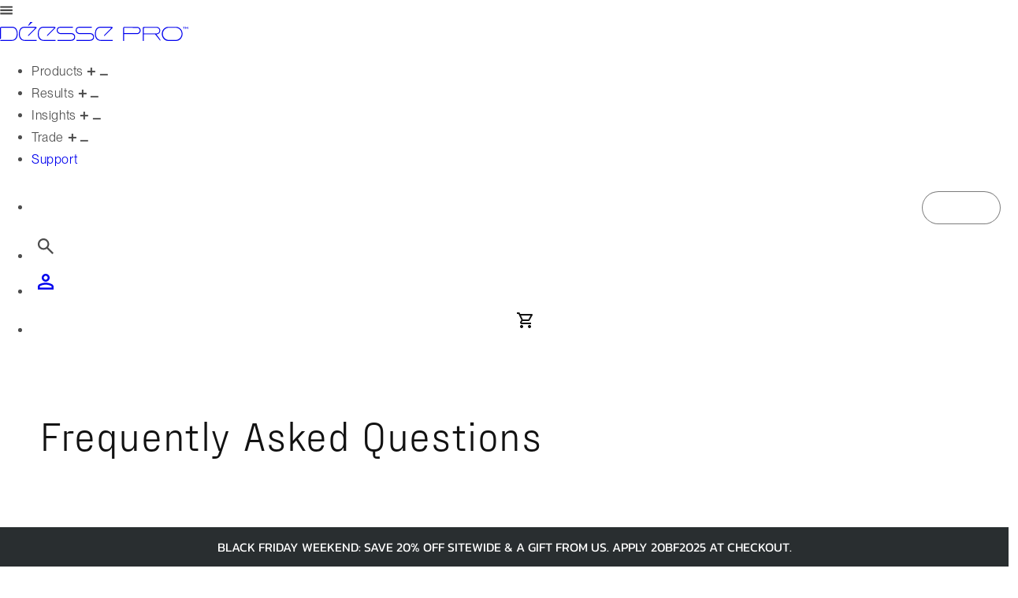

--- FILE ---
content_type: text/html; charset=utf-8
request_url: https://deessepro.com/en-ch/pages/faq-1
body_size: 54722
content:
<!doctype html>
<html class="no-js" lang="en">
  <head>
    <meta charset="utf-8">
    <meta http-equiv="X-UA-Compatible" content="IE=edge">
    <meta name="viewport" content="width=device-width,initial-scale=1">
    <meta name="theme-color" content="">
    <link rel="canonical" href="https://deessepro.com/en-ch/pages/faq-1">

    
<link rel="icon" type="image/png" href="//deessepro.com/cdn/shop/files/LOGO_c2a8debc-0e11-4034-91bb-1b26187f51e4.svg?crop=center&height=32&v=1700559406&width=32"><link rel="preconnect" href="https://fonts.shopifycdn.com" crossorigin><title>
      FAQ
 &ndash; Déesse PRO</title>

    

    

<meta property="og:site_name" content="Déesse PRO">
<meta property="og:url" content="https://deessepro.com/en-ch/pages/faq-1">
<meta property="og:title" content="FAQ">
<meta property="og:type" content="website">
<meta property="og:description" content="The pioneer of advanced light therapy and therapeutic technologies, Déesse PRO, establishes the intersection between clinical and at-home experiences."><meta property="og:image" content="http://deessepro.com/cdn/shop/files/Untitled_design_-_2024-12-02T172000.927.png?v=1733160017">
  <meta property="og:image:secure_url" content="https://deessepro.com/cdn/shop/files/Untitled_design_-_2024-12-02T172000.927.png?v=1733160017">
  <meta property="og:image:width" content="1200">
  <meta property="og:image:height" content="628"><meta name="twitter:card" content="summary_large_image">
<meta name="twitter:title" content="FAQ">
<meta name="twitter:description" content="The pioneer of advanced light therapy and therapeutic technologies, Déesse PRO, establishes the intersection between clinical and at-home experiences.">


    <script>
      function getScript(url, callback) {
        if (!window.loadedScripts) {
          window.loadedScripts = {};
        }

        if (!window.loadedScripts[url]) {
          window.loadedScripts[url] = {
            loaded: false,
            callbacks: [callback].filter((cb) => typeof cb === 'function'),
          };

          var script = document.createElement('script');
          script.src = url;
          script.defer = true;

          script.onload = function () {
            window.loadedScripts[url].loaded = true;
            window.loadedScripts[url].callbacks.forEach((cb) => cb());
            window.loadedScripts[url].callbacks = []; // Clear callbacks after execution
          };

          script.onerror = function () {
            // Still execute callbacks even on error
            window.loadedScripts[url].callbacks.forEach((cb) => cb());
            window.loadedScripts[url].callbacks = []; // Clear callbacks after execution
          };

          var firstScript = document.getElementsByTagName('script')[0];
          firstScript.parentNode.insertBefore(script, firstScript);
        } else {
          if (typeof callback === 'function') {
            // If the script is already loaded or loading, just add the callback to the queue
            window.loadedScripts[url].callbacks.push(callback);
          }
        }
      }
    </script>

    <link href="//deessepro.com/cdn/shop/t/57/assets/owl.carousel.min.css?v=184258627320804734571764353202" rel="stylesheet" type="text/css" media="all" />
    <link href="//deessepro.com/cdn/shop/t/57/assets/slick-carousel.min.css?v=35107989112814935041764353202" rel="stylesheet" type="text/css" media="all" />

    

    
    
    
    <script src="//deessepro.com/cdn/shop/t/57/assets/jquery.min.js?v=18371384823053301681764353202"></script>
    
    
   
   <script defer="defer">
      getScript('//deessepro.com/cdn/shop/t/57/assets/constants.min.js?v=84600418649066306601764353202');
      getScript('//deessepro.com/cdn/shop/t/57/assets/pubsub.min.js?v=73808528105802212721764353202');
      getScript('//deessepro.com/cdn/shop/t/57/assets/global.min.js?v=66672715921724677941764353202');
      getScript('//deessepro.com/cdn/shop/t/57/assets/owl.carousel.min.js?v=97891440811553454251764353202');
      getScript('//deessepro.com/cdn/shop/t/57/assets/jquery.marquee.min.js?v=98632651530648313041764353202');
      getScript('//deessepro.com/cdn/shop/t/57/assets/custom.min.js?v=9138644169404141531764353202');
      getScript('//deessepro.com/cdn/shop/t/57/assets/slick-carousel.min.js?v=119177116428520753221764353202');
    </script> 

    
    
<script defer="defer">
        getScript('//deessepro.com/cdn/shop/t/57/assets/animations.min.js?v=86440537581927584441764353202');
      </script>
      
<script>window.performance && window.performance.mark && window.performance.mark('shopify.content_for_header.start');</script><meta name="google-site-verification" content="5NPhBGy1f-wWE1PrYtUrp_2lRaBYTtg72vHbZwIJvi0">
<meta id="shopify-digital-wallet" name="shopify-digital-wallet" content="/4808474697/digital_wallets/dialog">
<meta name="shopify-checkout-api-token" content="a3173800d158eae4f85322acad9d4668">
<meta id="in-context-paypal-metadata" data-shop-id="4808474697" data-venmo-supported="false" data-environment="production" data-locale="en_US" data-paypal-v4="true" data-currency="CHF">
<link rel="alternate" hreflang="x-default" href="https://deessepro.com/pages/faq-1">
<link rel="alternate" hreflang="en-US" href="https://deessepro.com/en-us/pages/faq-1">
<link rel="alternate" hreflang="en-AD" href="https://deessepro.com/en-eu/pages/faq-1">
<link rel="alternate" hreflang="en-AT" href="https://deessepro.com/en-eu/pages/faq-1">
<link rel="alternate" hreflang="en-BE" href="https://deessepro.com/en-eu/pages/faq-1">
<link rel="alternate" hreflang="en-HR" href="https://deessepro.com/en-eu/pages/faq-1">
<link rel="alternate" hreflang="en-EE" href="https://deessepro.com/en-eu/pages/faq-1">
<link rel="alternate" hreflang="en-FI" href="https://deessepro.com/en-eu/pages/faq-1">
<link rel="alternate" hreflang="en-FR" href="https://deessepro.com/en-eu/pages/faq-1">
<link rel="alternate" hreflang="en-DE" href="https://deessepro.com/en-eu/pages/faq-1">
<link rel="alternate" hreflang="en-GR" href="https://deessepro.com/en-eu/pages/faq-1">
<link rel="alternate" hreflang="en-IE" href="https://deessepro.com/en-eu/pages/faq-1">
<link rel="alternate" hreflang="en-IT" href="https://deessepro.com/en-eu/pages/faq-1">
<link rel="alternate" hreflang="en-LV" href="https://deessepro.com/en-eu/pages/faq-1">
<link rel="alternate" hreflang="en-LT" href="https://deessepro.com/en-eu/pages/faq-1">
<link rel="alternate" hreflang="en-LU" href="https://deessepro.com/en-eu/pages/faq-1">
<link rel="alternate" hreflang="en-MT" href="https://deessepro.com/en-eu/pages/faq-1">
<link rel="alternate" hreflang="en-MC" href="https://deessepro.com/en-eu/pages/faq-1">
<link rel="alternate" hreflang="en-NL" href="https://deessepro.com/en-eu/pages/faq-1">
<link rel="alternate" hreflang="en-PT" href="https://deessepro.com/en-eu/pages/faq-1">
<link rel="alternate" hreflang="en-SK" href="https://deessepro.com/en-eu/pages/faq-1">
<link rel="alternate" hreflang="en-SI" href="https://deessepro.com/en-eu/pages/faq-1">
<link rel="alternate" hreflang="en-VA" href="https://deessepro.com/en-eu/pages/faq-1">
<link rel="alternate" hreflang="en-SA" href="https://deessepro.com/en-sa/pages/faq-1">
<link rel="alternate" hreflang="en-AU" href="https://deessepro.com/en-au/pages/faq-1">
<link rel="alternate" hreflang="en-CH" href="https://deessepro.com/en-ch/pages/faq-1">
<link rel="alternate" hreflang="en-CA" href="https://deessepro.com/en-cad/pages/faq-1">
<link rel="alternate" hreflang="en-AE" href="https://deessepro.com/en-uae/pages/faq-1">
<script async="async" src="/checkouts/internal/preloads.js?locale=en-CH"></script>
<link rel="preconnect" href="https://shop.app" crossorigin="anonymous">
<script async="async" src="https://shop.app/checkouts/internal/preloads.js?locale=en-CH&shop_id=4808474697" crossorigin="anonymous"></script>
<script id="apple-pay-shop-capabilities" type="application/json">{"shopId":4808474697,"countryCode":"GB","currencyCode":"CHF","merchantCapabilities":["supports3DS"],"merchantId":"gid:\/\/shopify\/Shop\/4808474697","merchantName":"Déesse PRO","requiredBillingContactFields":["postalAddress","email","phone"],"requiredShippingContactFields":["postalAddress","email","phone"],"shippingType":"shipping","supportedNetworks":["visa","maestro","masterCard","amex","discover","elo"],"total":{"type":"pending","label":"Déesse PRO","amount":"1.00"},"shopifyPaymentsEnabled":true,"supportsSubscriptions":true}</script>
<script id="shopify-features" type="application/json">{"accessToken":"a3173800d158eae4f85322acad9d4668","betas":["rich-media-storefront-analytics"],"domain":"deessepro.com","predictiveSearch":true,"shopId":4808474697,"locale":"en"}</script>
<script>var Shopify = Shopify || {};
Shopify.shop = "deesse-pro-led-mask.myshopify.com";
Shopify.locale = "en";
Shopify.currency = {"active":"CHF","rate":"1.0822098"};
Shopify.country = "CH";
Shopify.theme = {"name":"Copy of deesse-pro\/main","id":186675396985,"schema_name":"Despro-UAT","schema_version":"1.0.0","theme_store_id":null,"role":"main"};
Shopify.theme.handle = "null";
Shopify.theme.style = {"id":null,"handle":null};
Shopify.cdnHost = "deessepro.com/cdn";
Shopify.routes = Shopify.routes || {};
Shopify.routes.root = "/en-ch/";</script>
<script type="module">!function(o){(o.Shopify=o.Shopify||{}).modules=!0}(window);</script>
<script>!function(o){function n(){var o=[];function n(){o.push(Array.prototype.slice.apply(arguments))}return n.q=o,n}var t=o.Shopify=o.Shopify||{};t.loadFeatures=n(),t.autoloadFeatures=n()}(window);</script>
<script>
  window.ShopifyPay = window.ShopifyPay || {};
  window.ShopifyPay.apiHost = "shop.app\/pay";
  window.ShopifyPay.redirectState = null;
</script>
<script id="shop-js-analytics" type="application/json">{"pageType":"page"}</script>
<script defer="defer" async type="module" src="//deessepro.com/cdn/shopifycloud/shop-js/modules/v2/client.init-shop-cart-sync_D0dqhulL.en.esm.js"></script>
<script defer="defer" async type="module" src="//deessepro.com/cdn/shopifycloud/shop-js/modules/v2/chunk.common_CpVO7qML.esm.js"></script>
<script type="module">
  await import("//deessepro.com/cdn/shopifycloud/shop-js/modules/v2/client.init-shop-cart-sync_D0dqhulL.en.esm.js");
await import("//deessepro.com/cdn/shopifycloud/shop-js/modules/v2/chunk.common_CpVO7qML.esm.js");

  window.Shopify.SignInWithShop?.initShopCartSync?.({"fedCMEnabled":true,"windoidEnabled":true});

</script>
<script>
  window.Shopify = window.Shopify || {};
  if (!window.Shopify.featureAssets) window.Shopify.featureAssets = {};
  window.Shopify.featureAssets['shop-js'] = {"shop-cart-sync":["modules/v2/client.shop-cart-sync_D9bwt38V.en.esm.js","modules/v2/chunk.common_CpVO7qML.esm.js"],"init-fed-cm":["modules/v2/client.init-fed-cm_BJ8NPuHe.en.esm.js","modules/v2/chunk.common_CpVO7qML.esm.js"],"init-shop-email-lookup-coordinator":["modules/v2/client.init-shop-email-lookup-coordinator_pVrP2-kG.en.esm.js","modules/v2/chunk.common_CpVO7qML.esm.js"],"shop-cash-offers":["modules/v2/client.shop-cash-offers_CNh7FWN-.en.esm.js","modules/v2/chunk.common_CpVO7qML.esm.js","modules/v2/chunk.modal_DKF6x0Jh.esm.js"],"init-shop-cart-sync":["modules/v2/client.init-shop-cart-sync_D0dqhulL.en.esm.js","modules/v2/chunk.common_CpVO7qML.esm.js"],"init-windoid":["modules/v2/client.init-windoid_DaoAelzT.en.esm.js","modules/v2/chunk.common_CpVO7qML.esm.js"],"shop-toast-manager":["modules/v2/client.shop-toast-manager_1DND8Tac.en.esm.js","modules/v2/chunk.common_CpVO7qML.esm.js"],"pay-button":["modules/v2/client.pay-button_CFeQi1r6.en.esm.js","modules/v2/chunk.common_CpVO7qML.esm.js"],"shop-button":["modules/v2/client.shop-button_Ca94MDdQ.en.esm.js","modules/v2/chunk.common_CpVO7qML.esm.js"],"shop-login-button":["modules/v2/client.shop-login-button_DPYNfp1Z.en.esm.js","modules/v2/chunk.common_CpVO7qML.esm.js","modules/v2/chunk.modal_DKF6x0Jh.esm.js"],"avatar":["modules/v2/client.avatar_BTnouDA3.en.esm.js"],"shop-follow-button":["modules/v2/client.shop-follow-button_BMKh4nJE.en.esm.js","modules/v2/chunk.common_CpVO7qML.esm.js","modules/v2/chunk.modal_DKF6x0Jh.esm.js"],"init-customer-accounts-sign-up":["modules/v2/client.init-customer-accounts-sign-up_CJXi5kRN.en.esm.js","modules/v2/client.shop-login-button_DPYNfp1Z.en.esm.js","modules/v2/chunk.common_CpVO7qML.esm.js","modules/v2/chunk.modal_DKF6x0Jh.esm.js"],"init-shop-for-new-customer-accounts":["modules/v2/client.init-shop-for-new-customer-accounts_BoBxkgWu.en.esm.js","modules/v2/client.shop-login-button_DPYNfp1Z.en.esm.js","modules/v2/chunk.common_CpVO7qML.esm.js","modules/v2/chunk.modal_DKF6x0Jh.esm.js"],"init-customer-accounts":["modules/v2/client.init-customer-accounts_DCuDTzpR.en.esm.js","modules/v2/client.shop-login-button_DPYNfp1Z.en.esm.js","modules/v2/chunk.common_CpVO7qML.esm.js","modules/v2/chunk.modal_DKF6x0Jh.esm.js"],"checkout-modal":["modules/v2/client.checkout-modal_U_3e4VxF.en.esm.js","modules/v2/chunk.common_CpVO7qML.esm.js","modules/v2/chunk.modal_DKF6x0Jh.esm.js"],"lead-capture":["modules/v2/client.lead-capture_DEgn0Z8u.en.esm.js","modules/v2/chunk.common_CpVO7qML.esm.js","modules/v2/chunk.modal_DKF6x0Jh.esm.js"],"shop-login":["modules/v2/client.shop-login_CoM5QKZ_.en.esm.js","modules/v2/chunk.common_CpVO7qML.esm.js","modules/v2/chunk.modal_DKF6x0Jh.esm.js"],"payment-terms":["modules/v2/client.payment-terms_BmrqWn8r.en.esm.js","modules/v2/chunk.common_CpVO7qML.esm.js","modules/v2/chunk.modal_DKF6x0Jh.esm.js"]};
</script>
<script>(function() {
  var isLoaded = false;
  function asyncLoad() {
    if (isLoaded) return;
    isLoaded = true;
    var urls = ["https:\/\/pixel.wetracked.io\/deesse-pro-led-mask.myshopify.com\/events.js?shop=deesse-pro-led-mask.myshopify.com","https:\/\/cdn-app.cart-bot.net\/public\/js\/append.js?shop=deesse-pro-led-mask.myshopify.com","\/\/cdn.shopify.com\/proxy\/9fcc7185ee793578ffd570949cd59d2c7fc4527be2d087557fa3c1879040f68e\/wbgspapp.webgains.com\/landing.js?programId=310586\u0026shop=deesse-pro-led-mask.myshopify.com\u0026sp-cache-control=cHVibGljLCBtYXgtYWdlPTkwMA","https:\/\/s3.eu-west-1.amazonaws.com\/production-klarna-il-shopify-osm\/0b7fe7c4a98ef8166eeafee767bc667686567a25\/deesse-pro-led-mask.myshopify.com-1764353212564.js?shop=deesse-pro-led-mask.myshopify.com"];
    for (var i = 0; i < urls.length; i++) {
      var s = document.createElement('script');
      s.type = 'text/javascript';
      s.async = true;
      s.src = urls[i];
      var x = document.getElementsByTagName('script')[0];
      x.parentNode.insertBefore(s, x);
    }
  };
  if(window.attachEvent) {
    window.attachEvent('onload', asyncLoad);
  } else {
    window.addEventListener('load', asyncLoad, false);
  }
})();</script>
<script id="__st">var __st={"a":4808474697,"offset":0,"reqid":"6288a4ae-7dfd-4fb8-a56f-eaa5d6c51c6b-1764581721","pageurl":"deessepro.com\/en-ch\/pages\/faq-1","s":"pages-94795432113","u":"d8b1ba2211a6","p":"page","rtyp":"page","rid":94795432113};</script>
<script>window.ShopifyPaypalV4VisibilityTracking = true;</script>
<script id="captcha-bootstrap">!function(){'use strict';const t='contact',e='account',n='new_comment',o=[[t,t],['blogs',n],['comments',n],[t,'customer']],c=[[e,'customer_login'],[e,'guest_login'],[e,'recover_customer_password'],[e,'create_customer']],r=t=>t.map((([t,e])=>`form[action*='/${t}']:not([data-nocaptcha='true']) input[name='form_type'][value='${e}']`)).join(','),a=t=>()=>t?[...document.querySelectorAll(t)].map((t=>t.form)):[];function s(){const t=[...o],e=r(t);return a(e)}const i='password',u='form_key',d=['recaptcha-v3-token','g-recaptcha-response','h-captcha-response',i],f=()=>{try{return window.sessionStorage}catch{return}},m='__shopify_v',_=t=>t.elements[u];function p(t,e,n=!1){try{const o=window.sessionStorage,c=JSON.parse(o.getItem(e)),{data:r}=function(t){const{data:e,action:n}=t;return t[m]||n?{data:e,action:n}:{data:t,action:n}}(c);for(const[e,n]of Object.entries(r))t.elements[e]&&(t.elements[e].value=n);n&&o.removeItem(e)}catch(o){console.error('form repopulation failed',{error:o})}}const l='form_type',E='cptcha';function T(t){t.dataset[E]=!0}const w=window,h=w.document,L='Shopify',v='ce_forms',y='captcha';let A=!1;((t,e)=>{const n=(g='f06e6c50-85a8-45c8-87d0-21a2b65856fe',I='https://cdn.shopify.com/shopifycloud/storefront-forms-hcaptcha/ce_storefront_forms_captcha_hcaptcha.v1.5.2.iife.js',D={infoText:'Protected by hCaptcha',privacyText:'Privacy',termsText:'Terms'},(t,e,n)=>{const o=w[L][v],c=o.bindForm;if(c)return c(t,g,e,D).then(n);var r;o.q.push([[t,g,e,D],n]),r=I,A||(h.body.append(Object.assign(h.createElement('script'),{id:'captcha-provider',async:!0,src:r})),A=!0)});var g,I,D;w[L]=w[L]||{},w[L][v]=w[L][v]||{},w[L][v].q=[],w[L][y]=w[L][y]||{},w[L][y].protect=function(t,e){n(t,void 0,e),T(t)},Object.freeze(w[L][y]),function(t,e,n,w,h,L){const[v,y,A,g]=function(t,e,n){const i=e?o:[],u=t?c:[],d=[...i,...u],f=r(d),m=r(i),_=r(d.filter((([t,e])=>n.includes(e))));return[a(f),a(m),a(_),s()]}(w,h,L),I=t=>{const e=t.target;return e instanceof HTMLFormElement?e:e&&e.form},D=t=>v().includes(t);t.addEventListener('submit',(t=>{const e=I(t);if(!e)return;const n=D(e)&&!e.dataset.hcaptchaBound&&!e.dataset.recaptchaBound,o=_(e),c=g().includes(e)&&(!o||!o.value);(n||c)&&t.preventDefault(),c&&!n&&(function(t){try{if(!f())return;!function(t){const e=f();if(!e)return;const n=_(t);if(!n)return;const o=n.value;o&&e.removeItem(o)}(t);const e=Array.from(Array(32),(()=>Math.random().toString(36)[2])).join('');!function(t,e){_(t)||t.append(Object.assign(document.createElement('input'),{type:'hidden',name:u})),t.elements[u].value=e}(t,e),function(t,e){const n=f();if(!n)return;const o=[...t.querySelectorAll(`input[type='${i}']`)].map((({name:t})=>t)),c=[...d,...o],r={};for(const[a,s]of new FormData(t).entries())c.includes(a)||(r[a]=s);n.setItem(e,JSON.stringify({[m]:1,action:t.action,data:r}))}(t,e)}catch(e){console.error('failed to persist form',e)}}(e),e.submit())}));const S=(t,e)=>{t&&!t.dataset[E]&&(n(t,e.some((e=>e===t))),T(t))};for(const o of['focusin','change'])t.addEventListener(o,(t=>{const e=I(t);D(e)&&S(e,y())}));const B=e.get('form_key'),M=e.get(l),P=B&&M;t.addEventListener('DOMContentLoaded',(()=>{const t=y();if(P)for(const e of t)e.elements[l].value===M&&p(e,B);[...new Set([...A(),...v().filter((t=>'true'===t.dataset.shopifyCaptcha))])].forEach((e=>S(e,t)))}))}(h,new URLSearchParams(w.location.search),n,t,e,['guest_login'])})(!0,!0)}();</script>
<script integrity="sha256-52AcMU7V7pcBOXWImdc/TAGTFKeNjmkeM1Pvks/DTgc=" data-source-attribution="shopify.loadfeatures" defer="defer" src="//deessepro.com/cdn/shopifycloud/storefront/assets/storefront/load_feature-81c60534.js" crossorigin="anonymous"></script>
<script crossorigin="anonymous" defer="defer" src="//deessepro.com/cdn/shopifycloud/storefront/assets/shopify_pay/storefront-65b4c6d7.js?v=20250812"></script>
<script data-source-attribution="shopify.dynamic_checkout.dynamic.init">var Shopify=Shopify||{};Shopify.PaymentButton=Shopify.PaymentButton||{isStorefrontPortableWallets:!0,init:function(){window.Shopify.PaymentButton.init=function(){};var t=document.createElement("script");t.src="https://deessepro.com/cdn/shopifycloud/portable-wallets/latest/portable-wallets.en.js",t.type="module",document.head.appendChild(t)}};
</script>
<script data-source-attribution="shopify.dynamic_checkout.buyer_consent">
  function portableWalletsHideBuyerConsent(e){var t=document.getElementById("shopify-buyer-consent"),n=document.getElementById("shopify-subscription-policy-button");t&&n&&(t.classList.add("hidden"),t.setAttribute("aria-hidden","true"),n.removeEventListener("click",e))}function portableWalletsShowBuyerConsent(e){var t=document.getElementById("shopify-buyer-consent"),n=document.getElementById("shopify-subscription-policy-button");t&&n&&(t.classList.remove("hidden"),t.removeAttribute("aria-hidden"),n.addEventListener("click",e))}window.Shopify?.PaymentButton&&(window.Shopify.PaymentButton.hideBuyerConsent=portableWalletsHideBuyerConsent,window.Shopify.PaymentButton.showBuyerConsent=portableWalletsShowBuyerConsent);
</script>
<script data-source-attribution="shopify.dynamic_checkout.cart.bootstrap">document.addEventListener("DOMContentLoaded",(function(){function t(){return document.querySelector("shopify-accelerated-checkout-cart, shopify-accelerated-checkout")}if(t())Shopify.PaymentButton.init();else{new MutationObserver((function(e,n){t()&&(Shopify.PaymentButton.init(),n.disconnect())})).observe(document.body,{childList:!0,subtree:!0})}}));
</script>
<link id="shopify-accelerated-checkout-styles" rel="stylesheet" media="screen" href="https://deessepro.com/cdn/shopifycloud/portable-wallets/latest/accelerated-checkout-backwards-compat.css" crossorigin="anonymous">
<style id="shopify-accelerated-checkout-cart">
        #shopify-buyer-consent {
  margin-top: 1em;
  display: inline-block;
  width: 100%;
}

#shopify-buyer-consent.hidden {
  display: none;
}

#shopify-subscription-policy-button {
  background: none;
  border: none;
  padding: 0;
  text-decoration: underline;
  font-size: inherit;
  cursor: pointer;
}

#shopify-subscription-policy-button::before {
  box-shadow: none;
}

      </style>
<script id="sections-script" data-sections="gaia-header" defer="defer" src="//deessepro.com/cdn/shop/t/57/compiled_assets/scripts.js?19202"></script>
<script>window.performance && window.performance.mark && window.performance.mark('shopify.content_for_header.end');</script>


    <style data-shopify>
      @font-face {
  font-family: Assistant;
  font-weight: 400;
  font-style: normal;
  font-display: swap;
  src: url("//deessepro.com/cdn/fonts/assistant/assistant_n4.9120912a469cad1cc292572851508ca49d12e768.woff2") format("woff2"),
       url("//deessepro.com/cdn/fonts/assistant/assistant_n4.6e9875ce64e0fefcd3f4446b7ec9036b3ddd2985.woff") format("woff");
}

      @font-face {
  font-family: Assistant;
  font-weight: 700;
  font-style: normal;
  font-display: swap;
  src: url("//deessepro.com/cdn/fonts/assistant/assistant_n7.bf44452348ec8b8efa3aa3068825305886b1c83c.woff2") format("woff2"),
       url("//deessepro.com/cdn/fonts/assistant/assistant_n7.0c887fee83f6b3bda822f1150b912c72da0f7b64.woff") format("woff");
}

      
      
      @font-face {
  font-family: Assistant;
  font-weight: 400;
  font-style: normal;
  font-display: swap;
  src: url("//deessepro.com/cdn/fonts/assistant/assistant_n4.9120912a469cad1cc292572851508ca49d12e768.woff2") format("woff2"),
       url("//deessepro.com/cdn/fonts/assistant/assistant_n4.6e9875ce64e0fefcd3f4446b7ec9036b3ddd2985.woff") format("woff");
}


      
        :root,
        .color-background-1 {
          --color-background: 255,255,255;
        
          --gradient-background: #ffffff;
        
        --color-foreground: 18,18,18;
        --color-shadow: 18,18,18;
        --color-button: 18,18,18;
        --color-button-text: 255,255,255;
        --color-button-hover: 255,255,255;
        --color-button-text-hover: 18,18,18;
        --color-secondary-button: 255,255,255;
        --color-secondary-button-text: 18,18,18;
        --color-link: 18,18,18;
        --color-badge-foreground: 18,18,18;
        --color-badge-background: 255,255,255;
        --color-badge-border: 18,18,18;
        --payment-terms-background-color: rgb(255 255 255);
      }
      
        
        .color-background-2 {
          --color-background: 248,248,248;
        
          --gradient-background: #f8f8f8;
        
        --color-foreground: 18,18,18;
        --color-shadow: 18,18,18;
        --color-button: 255,255,255;
        --color-button-text: 18,18,18;
        --color-button-hover: 18,18,18;
        --color-button-text-hover: 255,255,255;
        --color-secondary-button: 248,248,248;
        --color-secondary-button-text: 18,18,18;
        --color-link: 18,18,18;
        --color-badge-foreground: 18,18,18;
        --color-badge-background: 248,248,248;
        --color-badge-border: 18,18,18;
        --payment-terms-background-color: rgb(248 248 248);
      }
      
        
        .color-inverse {
          --color-background: 58,58,58;
        
          --gradient-background: #3a3a3a;
        
        --color-foreground: 255,255,255;
        --color-shadow: 18,18,18;
        --color-button: 255,255,255;
        --color-button-text: 0,0,0;
        --color-button-hover: 0,0,0;
        --color-button-text-hover: 255,255,255;
        --color-secondary-button: 58,58,58;
        --color-secondary-button-text: 255,255,255;
        --color-link: 255,255,255;
        --color-badge-foreground: 255,255,255;
        --color-badge-background: 58,58,58;
        --color-badge-border: 255,255,255;
        --payment-terms-background-color: rgb(58 58 58);
      }
      
        
        .color-accent-1 {
          --color-background: 255,255,255;
        
          --gradient-background: linear-gradient(0deg, rgba(0, 0, 0, 0.17), rgba(255, 255, 255, 0.94) 51.799%, rgba(0, 0, 0, 0.15) 100%);
        
        --color-foreground: 58,58,58;
        --color-shadow: 18,18,18;
        --color-button: 255,255,255;
        --color-button-text: 18,18,18;
        --color-button-hover: 18,18,18;
        --color-button-text-hover: 255,255,255;
        --color-secondary-button: 255,255,255;
        --color-secondary-button-text: 18,18,18;
        --color-link: 18,18,18;
        --color-badge-foreground: 58,58,58;
        --color-badge-background: 255,255,255;
        --color-badge-border: 58,58,58;
        --payment-terms-background-color: rgb(255 255 255);
      }
      
        
        .color-accent-2 {
          --color-background: 120,126,83;
        
          --gradient-background: linear-gradient(360deg, rgba(154, 160, 129, 1) 45%, rgba(213, 218, 187, 1) 100%);
        
        --color-foreground: 255,255,255;
        --color-shadow: 18,18,18;
        --color-button: 255,255,255;
        --color-button-text: 51,79,180;
        --color-button-hover: 51,79,180;
        --color-button-text-hover: 255,255,255;
        --color-secondary-button: 120,126,83;
        --color-secondary-button-text: 255,255,255;
        --color-link: 255,255,255;
        --color-badge-foreground: 255,255,255;
        --color-badge-background: 120,126,83;
        --color-badge-border: 255,255,255;
        --payment-terms-background-color: rgb(120 126 83);
      }
      
        
        .color-scheme-19fad8de-b382-4020-bc9f-4dbc71cf44c2 {
          --color-background: 255,255,255;
        
          --gradient-background: radial-gradient(rgba(255, 255, 255, 0), rgba(255, 255, 255, 0) 100%, rgba(255, 255, 255, 1) 100%);
        
        --color-foreground: 18,18,18;
        --color-shadow: 18,18,18;
        --color-button: 18,18,18;
        --color-button-text: 255,255,255;
        --color-button-hover: 255,255,255;
        --color-button-text-hover: 18,18,18;
        --color-secondary-button: 255,255,255;
        --color-secondary-button-text: 18,18,18;
        --color-link: 18,18,18;
        --color-badge-foreground: 18,18,18;
        --color-badge-background: 255,255,255;
        --color-badge-border: 18,18,18;
        --payment-terms-background-color: rgb(255 255 255);
      }
      
        
        .color-scheme-706c0cc2-3773-4e3d-a62c-0ff5368fc197 {
          --color-background: 255,255,255;
        
          --gradient-background: radial-gradient(rgba(255, 255, 255, 0), rgba(255, 255, 255, 0) 100%);
        
        --color-foreground: 255,255,255;
        --color-shadow: 58,58,58;
        --color-button: 255,255,255;
        --color-button-text: 0,0,0;
        --color-button-hover: 0,0,0;
        --color-button-text-hover: 255,255,255;
        --color-secondary-button: 255,255,255;
        --color-secondary-button-text: 58,58,58;
        --color-link: 58,58,58;
        --color-badge-foreground: 255,255,255;
        --color-badge-background: 255,255,255;
        --color-badge-border: 255,255,255;
        --payment-terms-background-color: rgb(255 255 255);
      }
      
        
        .color-scheme-1ebd18a6-9e99-4e76-800d-64c6e58dcedc {
          --color-background: 245,245,245;
        
          --gradient-background: #f5f5f5;
        
        --color-foreground: 18,18,18;
        --color-shadow: 18,18,18;
        --color-button: 18,18,18;
        --color-button-text: 255,255,255;
        --color-button-hover: 255,255,255;
        --color-button-text-hover: 18,18,18;
        --color-secondary-button: 245,245,245;
        --color-secondary-button-text: 18,18,18;
        --color-link: 18,18,18;
        --color-badge-foreground: 18,18,18;
        --color-badge-background: 245,245,245;
        --color-badge-border: 18,18,18;
        --payment-terms-background-color: rgb(245 245 245);
      }
      

      body, .color-background-1, .color-background-2, .color-inverse, .color-accent-1, .color-accent-2, .color-scheme-19fad8de-b382-4020-bc9f-4dbc71cf44c2, .color-scheme-706c0cc2-3773-4e3d-a62c-0ff5368fc197, .color-scheme-1ebd18a6-9e99-4e76-800d-64c6e58dcedc {
        color: rgba(var(--color-foreground), 0.75);
        background-color: rgb(var(--color-background));
      }

      :root {
        --font-body-family: "Neue Montreal", Assistant, sans-serif;
        --font-body-style: normal;
        --font-body-weight: 400;
        --font-body-weight-bold: 700;
        --font-second-heading: 'PP Neue Montreal', Assistant, sans-serif;
        --font-heading-family: 'PP Fraktion Sans',Assistant, sans-serif;
        --font-heading-style: normal;
        --font-heading-weight: 400;

        --font-body-scale: 1.0;
        --font-heading-scale: 1.0;

        --media-padding: px;
        --media-border-opacity: 0.0;
        --media-border-width: 0px;
        --media-radius: 0px;
        --media-shadow-opacity: 0.0;
        --media-shadow-horizontal-offset: 0px;
        --media-shadow-vertical-offset: 0px;
        --media-shadow-blur-radius: 0px;
        --media-shadow-visible: 0;

        --page-width: 160rem;
        --page-width-margin: 0rem;

        --product-card-image-padding: 0.0rem;
        --product-card-corner-radius: 0.0rem;
        --product-card-text-alignment: left;
        --product-card-border-width: 0.0rem;
        --product-card-border-opacity: 0.1;
        --product-card-shadow-opacity: 0.0;
        --product-card-shadow-visible: 0;
        --product-card-shadow-horizontal-offset: 0.0rem;
        --product-card-shadow-vertical-offset: 0.4rem;
        --product-card-shadow-blur-radius: 0.5rem;

        --collection-card-image-padding: 0.0rem;
        --collection-card-corner-radius: 0.0rem;
        --collection-card-text-alignment: left;
        --collection-card-border-width: 0.0rem;
        --collection-card-border-opacity: 0.1;
        --collection-card-shadow-opacity: 0.0;
        --collection-card-shadow-visible: 0;
        --collection-card-shadow-horizontal-offset: 0.0rem;
        --collection-card-shadow-vertical-offset: 0.4rem;
        --collection-card-shadow-blur-radius: 0.5rem;

        --blog-card-image-padding: 0.0rem;
        --blog-card-corner-radius: 0.0rem;
        --blog-card-text-alignment: left;
        --blog-card-border-width: 0.0rem;
        --blog-card-border-opacity: 0.1;
        --blog-card-shadow-opacity: 0.0;
        --blog-card-shadow-visible: 0;
        --blog-card-shadow-horizontal-offset: 0.0rem;
        --blog-card-shadow-vertical-offset: 0.4rem;
        --blog-card-shadow-blur-radius: 0.5rem;

        --badge-corner-radius: 4.0rem;

        --popup-border-width: 1px;
        --popup-border-opacity: 0.1;
        --popup-corner-radius: 0px;
        --popup-shadow-opacity: 0.05;
        --popup-shadow-horizontal-offset: 0px;
        --popup-shadow-vertical-offset: 4px;
        --popup-shadow-blur-radius: 5px;

        --drawer-border-width: 1px;
        --drawer-border-opacity: 0.1;
        --drawer-shadow-opacity: 0.0;
        --drawer-shadow-horizontal-offset: 0px;
        --drawer-shadow-vertical-offset: 4px;
        --drawer-shadow-blur-radius: 5px;

        --spacing-sections-desktop: 0px;
        --spacing-sections-mobile: 0px;

        --grid-desktop-vertical-spacing: 12px;
        --grid-desktop-horizontal-spacing: 12px;
        --grid-mobile-vertical-spacing: 6px;
        --grid-mobile-horizontal-spacing: 6px;

        --text-boxes-border-opacity: 0.1;
        --text-boxes-border-width: 0px;
        --text-boxes-radius: 0px;
        --text-boxes-shadow-opacity: 0.0;
        --text-boxes-shadow-visible: 0;
        --text-boxes-shadow-horizontal-offset: 0px;
        --text-boxes-shadow-vertical-offset: 4px;
        --text-boxes-shadow-blur-radius: 5px;

        --buttons-radius: 0px;
        --buttons-radius-outset: 0px;
        --buttons-border-width: 1px;
        --buttons-border-opacity: 1.0;
        --buttons-shadow-opacity: 0.0;
        --buttons-shadow-visible: 0;
        --buttons-shadow-horizontal-offset: 0px;
        --buttons-shadow-vertical-offset: 4px;
        --buttons-shadow-blur-radius: 5px;
        --buttons-border-offset: 0px;

        --inputs-radius: 40px;
        --inputs-border-width: 1px;
        --inputs-border-opacity: 0.55;
        --inputs-shadow-opacity: 0.0;
        --inputs-shadow-horizontal-offset: 0px;
        --inputs-margin-offset: 0px;
        --inputs-shadow-vertical-offset: 4px;
        --inputs-shadow-blur-radius: 5px;
        --inputs-radius-outset: 41px;

        --variant-pills-radius: 40px;
        --variant-pills-border-width: 1px;
        --variant-pills-border-opacity: 0.55;
        --variant-pills-shadow-opacity: 0.0;
        --variant-pills-shadow-horizontal-offset: 0px;
        --variant-pills-shadow-vertical-offset: 4px;
        --variant-pills-shadow-blur-radius: 5px;
      }

      *,
      *::before,
      *::after {
        box-sizing: inherit;
      }

      html {
        box-sizing: border-box;
        font-size: calc(var(--font-body-scale) * 62.5%);
        height: 100%;
      }

      body {
        display: grid;
        grid-template-rows: auto auto 1fr auto;
        grid-template-columns: 100%;
        min-height: 100%;
        margin: 0;
        font-size: 1.5rem;
        letter-spacing: 0.06rem;
        line-height: calc(1 + 0.8 / var(--font-body-scale));
        font-family: var(--font-body-family);
        font-style: var(--font-body-style);
        font-weight: var(--font-body-weight);
      }

      @media screen and (min-width: 750px) {
        body {
          font-size: 1.6rem;
        }
      }
    </style>

    <link href="//deessepro.com/cdn/shop/t/57/assets/base.css?v=44590772366160373511764353202" rel="stylesheet" type="text/css" media="all" />
    <link href="//deessepro.com/cdn/shop/t/57/assets/n-o-global.css?v=165820647075057981311764353202" rel="stylesheet" type="text/css" media="all" />
    <link href="//deessepro.com/cdn/shop/t/57/assets/pandectes.css?v=114485325911794574001764353202" rel="stylesheet" type="text/css" media="all" />
    <link href="//deessepro.com/cdn/shop/t/57/assets/section-multicolumn.css?v=120651070842298201681764353202" rel="stylesheet" type="text/css" media="all" />
    <link href="//deessepro.com/cdn/shop/t/57/assets/component-slider.css?v=176077365089831722361764353202" rel="stylesheet" type="text/css" media="all" />
    <link href="//deessepro.com/cdn/shop/t/57/assets/tab-slide-combo.css?v=15709819343973122981764353202" rel="stylesheet" type="text/css" media="all" />
    <link href="//deessepro.com/cdn/shop/t/57/assets/component-image-with-text.css?v=25669561861300231801764353202" rel="stylesheet" type="text/css" media="all" />
<link rel="preload" as="font" href="//deessepro.com/cdn/fonts/assistant/assistant_n4.9120912a469cad1cc292572851508ca49d12e768.woff2" type="font/woff2" crossorigin><link rel="preload" as="font" href="//deessepro.com/cdn/fonts/assistant/assistant_n4.9120912a469cad1cc292572851508ca49d12e768.woff2" type="font/woff2" crossorigin><link href="//deessepro.com/cdn/shop/t/57/assets/component-localization-form.css?v=14269010645162897541764353202" rel="stylesheet" type="text/css" media="all" />
      
      <script defer="defer">
        getScript('//deessepro.com/cdn/shop/t/57/assets/localization-form.min.js?v=84320784767575687151764353202');
      </script><script>
      document.documentElement.className = document.documentElement.className.replace('no-js', 'js');
      if (Shopify.designMode) {
        document.documentElement.classList.add('shopify-design-mode');
      }
    </script>

    <link href="//deessepro.com/cdn/shop/t/57/assets/custom.css?v=57620424069297468381764354142" rel="stylesheet" type="text/css" media="all" />

    <script type="text/javascript">
      (function (c, l, a, r, i, t, y) {
        c[a] =
          c[a] ||
          function () {
            (c[a].q = c[a].q || []).push(arguments);
          };
        t = l.createElement(r);
        t.async = 1;
        t.src = 'https://www.clarity.ms/tag/' + i;
        y = l.getElementsByTagName(r)[0];
        y.parentNode.insertBefore(t, y);
      })(window, document, 'clarity', 'script', 'hf49lyuppd');
    </script>

    <script
      async
      type="text/javascript"
      src="//static.klaviyo.com/onsite/js/klaviyo.js?company_id=RYfie6"
    ></script>

    <!-- Google tag (gtag.js) -->
    <script async src="https://www.googletagmanager.com/gtag/js?id=AW-11250783940"></script>
    <script>
      window.dataLayer = window.dataLayer || [];
      function gtag() {
        dataLayer.push(arguments);
      }
      gtag('js', new Date());

      gtag('config', 'AW-11250783940');
    </script>

    <script>
      var _learnq = _learnq || [];
      _learnq.push([
        'identify',
        {
          // Change the line below to dynamically print the user's email.
          $email: '',
        },
      ]);
    </script>

    <script type="text/javascript" src="//script.crazyegg.com/pages/scripts/0126/6394.js" async="async"></script>

    <!-- Google Tag Manager -->
    <script>
      (function (w, d, s, l, i) {
        w[l] = w[l] || [];
        w[l].push({ 'gtm.start': new Date().getTime(), event: 'gtm.js' });
        var f = d.getElementsByTagName(s)[0],
          j = d.createElement(s),
          dl = l != 'dataLayer' ? '&l=' + l : '';
        j.async = true;
        j.src = 'https://www.googletagmanager.com/gtm.js?id=' + i + dl;
        f.parentNode.insertBefore(j, f);
      })(window, document, 'script', 'dataLayer', 'GTM-5XGV3RCJ');
    </script>
    <!-- End Google Tag Manager -->
  <!-- BEGIN app block: shopify://apps/pandectes-gdpr/blocks/banner/58c0baa2-6cc1-480c-9ea6-38d6d559556a -->
  
    <script>
      if (!window.PandectesRulesSettings) {
        window.PandectesRulesSettings = {"store":{"id":4808474697,"adminMode":false,"headless":false,"storefrontRootDomain":"","checkoutRootDomain":"","storefrontAccessToken":""},"banner":{"revokableTrigger":false,"cookiesBlockedByDefault":"7","hybridStrict":false,"isActive":true},"geolocation":{"auOnly":false,"brOnly":false,"caOnly":false,"chOnly":false,"euOnly":false,"jpOnly":false,"nzOnly":false,"quOnly":false,"thOnly":false,"zaOnly":false,"canadaOnly":false,"canadaLaw25":false,"canadaPipeda":false,"globalVisibility":true},"blocker":{"isActive":false,"googleConsentMode":{"isActive":false,"id":"","analyticsId":"","onlyGtm":false,"adwordsId":"","adStorageCategory":4,"analyticsStorageCategory":2,"functionalityStorageCategory":1,"personalizationStorageCategory":1,"securityStorageCategory":0,"customEvent":false,"redactData":false,"urlPassthrough":false,"dataLayerProperty":"dataLayer","waitForUpdate":500,"useNativeChannel":false,"debugMode":false},"facebookPixel":{"isActive":false,"id":"","ldu":false},"microsoft":{"isActive":false,"uetTags":""},"clarity":{"isActive":false,"id":""},"rakuten":{"isActive":false,"cmp":false,"ccpa":false},"gpcIsActive":true,"klaviyoIsActive":false,"defaultBlocked":7,"patterns":{"whiteList":[],"blackList":{"1":[],"2":[],"4":[],"8":[]},"iframesWhiteList":[],"iframesBlackList":{"1":[],"2":[],"4":[],"8":[]},"beaconsWhiteList":[],"beaconsBlackList":{"1":[],"2":[],"4":[],"8":[]}}}};
        window.PandectesRulesSettings.auto = true;
        const rulesScript = document.createElement('script');
        rulesScript.src = "https://cdn.shopify.com/extensions/019a9c14-79c2-773b-aba3-14da278f73ef/gdpr-200/assets/pandectes-rules.js";
        const firstChild = document.head.firstChild;
        document.head.insertBefore(rulesScript, firstChild);
      }
    </script>
  
  <script>
    
      window.PandectesSettings = {"store":{"id":4808474697,"plan":"plus","theme":"deesse-pro/main","primaryLocale":"en","adminMode":false,"headless":false,"storefrontRootDomain":"","checkoutRootDomain":"","storefrontAccessToken":""},"tsPublished":1758093840,"declaration":{"declDays":"","declName":"","declPath":"","declType":"","isActive":false,"showType":true,"declHours":"","declYears":"","declDomain":"","declMonths":"","declMinutes":"","declPurpose":"","declSeconds":"","declSession":"","showPurpose":false,"declProvider":"","showProvider":true,"declIntroText":"","declRetention":"","declFirstParty":"","declThirdParty":"","showDateGenerated":true},"language":{"unpublished":[],"languageMode":"Single","fallbackLanguage":"en","languageDetection":"locale","languagesSupported":[]},"texts":{"managed":{"headerText":{"en":"We respect your privacy"},"consentText":{"en":"This website uses cookies to ensure you get the best experience."},"linkText":{"en":"Learn more"},"imprintText":{"en":"Imprint"},"googleLinkText":{"en":"Google's Privacy Terms"},"allowButtonText":{"en":"Accept"},"denyButtonText":{"en":"Decline"},"dismissButtonText":{"en":"Ok"},"leaveSiteButtonText":{"en":"Leave this site"},"preferencesButtonText":{"en":"Preferences"},"cookiePolicyText":{"en":"Cookie policy"},"preferencesPopupTitleText":{"en":"Manage consent preferences"},"preferencesPopupIntroText":{"en":"We use cookies to optimize website functionality, analyze the performance, and provide personalized experience to you. Some cookies are essential to make the website operate and function correctly. Those cookies cannot be disabled. In this window you can manage your preference of cookies."},"preferencesPopupSaveButtonText":{"en":"Save preferences"},"preferencesPopupCloseButtonText":{"en":"Close"},"preferencesPopupAcceptAllButtonText":{"en":"Accept all"},"preferencesPopupRejectAllButtonText":{"en":"Reject all"},"cookiesDetailsText":{"en":"Cookies details"},"preferencesPopupAlwaysAllowedText":{"en":"Always allowed"},"accessSectionParagraphText":{"en":"You have the right to request access to your data at any time."},"accessSectionTitleText":{"en":"Data portability"},"accessSectionAccountInfoActionText":{"en":"Personal data"},"accessSectionDownloadReportActionText":{"en":"Request export"},"accessSectionGDPRRequestsActionText":{"en":"Data subject requests"},"accessSectionOrdersRecordsActionText":{"en":"Orders"},"rectificationSectionParagraphText":{"en":"You have the right to request your data to be updated whenever you think it is appropriate."},"rectificationSectionTitleText":{"en":"Data Rectification"},"rectificationCommentPlaceholder":{"en":"Describe what you want to be updated"},"rectificationCommentValidationError":{"en":"Comment is required"},"rectificationSectionEditAccountActionText":{"en":"Request an update"},"erasureSectionTitleText":{"en":"Right to be forgotten"},"erasureSectionParagraphText":{"en":"You have the right to ask all your data to be erased. After that, you will no longer be able to access your account."},"erasureSectionRequestDeletionActionText":{"en":"Request personal data deletion"},"consentDate":{"en":"Consent date"},"consentId":{"en":"Consent ID"},"consentSectionChangeConsentActionText":{"en":"Change consent preference"},"consentSectionConsentedText":{"en":"You consented to the cookies policy of this website on"},"consentSectionNoConsentText":{"en":"You have not consented to the cookies policy of this website."},"consentSectionTitleText":{"en":"Your cookie consent"},"consentStatus":{"en":"Consent preference"},"confirmationFailureMessage":{"en":"Your request was not verified. Please try again and if problem persists, contact store owner for assistance"},"confirmationFailureTitle":{"en":"A problem occurred"},"confirmationSuccessMessage":{"en":"We will soon get back to you as to your request."},"confirmationSuccessTitle":{"en":"Your request is verified"},"guestsSupportEmailFailureMessage":{"en":"Your request was not submitted. Please try again and if problem persists, contact store owner for assistance."},"guestsSupportEmailFailureTitle":{"en":"A problem occurred"},"guestsSupportEmailPlaceholder":{"en":"E-mail address"},"guestsSupportEmailSuccessMessage":{"en":"If you are registered as a customer of this store, you will soon receive an email with instructions on how to proceed."},"guestsSupportEmailSuccessTitle":{"en":"Thank you for your request"},"guestsSupportEmailValidationError":{"en":"Email is not valid"},"guestsSupportInfoText":{"en":"Please login with your customer account to further proceed."},"submitButton":{"en":"Submit"},"submittingButton":{"en":"Submitting..."},"cancelButton":{"en":"Cancel"},"declIntroText":{"en":"We use cookies to optimize website functionality, analyze the performance, and provide personalized experience to you. Some cookies are essential to make the website operate and function correctly. Those cookies cannot be disabled. In this window you can manage your preference of cookies."},"declName":{"en":"Name"},"declPurpose":{"en":"Purpose"},"declType":{"en":"Type"},"declRetention":{"en":"Retention"},"declProvider":{"en":"Provider"},"declFirstParty":{"en":"First-party"},"declThirdParty":{"en":"Third-party"},"declSeconds":{"en":"seconds"},"declMinutes":{"en":"minutes"},"declHours":{"en":"hours"},"declDays":{"en":"days"},"declMonths":{"en":"months"},"declYears":{"en":"years"},"declSession":{"en":"Session"},"declDomain":{"en":"Domain"},"declPath":{"en":"Path"}},"categories":{"strictlyNecessaryCookiesTitleText":{"en":"Strictly necessary cookies"},"strictlyNecessaryCookiesDescriptionText":{"en":"These cookies are essential in order to enable you to move around the website and use its features, such as accessing secure areas of the website. The website cannot function properly without these cookies."},"functionalityCookiesTitleText":{"en":"Functional cookies"},"functionalityCookiesDescriptionText":{"en":"These cookies enable the site to provide enhanced functionality and personalisation. They may be set by us or by third party providers whose services we have added to our pages. If you do not allow these cookies then some or all of these services may not function properly."},"performanceCookiesTitleText":{"en":"Performance cookies"},"performanceCookiesDescriptionText":{"en":"These cookies enable us to monitor and improve the performance of our website. For example, they allow us to count visits, identify traffic sources and see which parts of the site are most popular."},"targetingCookiesTitleText":{"en":"Targeting cookies"},"targetingCookiesDescriptionText":{"en":"These cookies may be set through our site by our advertising partners. They may be used by those companies to build a profile of your interests and show you relevant adverts on other sites.    They do not store directly personal information, but are based on uniquely identifying your browser and internet device. If you do not allow these cookies, you will experience less targeted advertising."},"unclassifiedCookiesTitleText":{"en":"Unclassified cookies"},"unclassifiedCookiesDescriptionText":{"en":"Unclassified cookies are cookies that we are in the process of classifying, together with the providers of individual cookies."}},"auto":{}},"library":{"previewMode":false,"fadeInTimeout":0,"defaultBlocked":7,"showLink":true,"showImprintLink":false,"showGoogleLink":false,"enabled":true,"cookie":{"expiryDays":365,"secure":true,"domain":""},"dismissOnScroll":false,"dismissOnWindowClick":false,"dismissOnTimeout":false,"palette":{"popup":{"background":"#FFFFFF","backgroundForCalculations":{"a":1,"b":255,"g":255,"r":255},"text":"#000000"},"button":{"background":"transparent","backgroundForCalculations":{"a":1,"b":255,"g":255,"r":255},"text":"#000000","textForCalculation":{"a":1,"b":0,"g":0,"r":0},"border":"#000000"}},"content":{"href":"/policies/privacy-policy","imprintHref":"","close":"&#10005;","target":"","logo":"<img class=\"cc-banner-logo\" style=\"max-height: 40px;\" src=\"https://deesse-pro-led-mask.myshopify.com/cdn/shop/files/pandectes-banner-logo.png\" alt=\"Cookie banner\" />"},"window":"<div role=\"dialog\" aria-label=\"{{header}}\" aria-describedby=\"cookieconsent:desc\" id=\"pandectes-banner\" class=\"cc-window-wrapper cc-bottom-wrapper\"><div class=\"pd-cookie-banner-window cc-window {{classes}}\"><!--googleoff: all-->{{children}}<!--googleon: all--></div></div>","compliance":{"opt-both":"<div class=\"cc-compliance cc-highlight\">{{deny}}{{allow}}</div>"},"type":"opt-both","layouts":{"basic":"{{logo}}{{messagelink}}{{compliance}}{{close}}"},"position":"bottom","theme":"wired","revokable":true,"animateRevokable":false,"revokableReset":false,"revokableLogoUrl":"https://deesse-pro-led-mask.myshopify.com/cdn/shop/files/pandectes-reopen-logo.png","revokablePlacement":"bottom-left","revokableMarginHorizontal":15,"revokableMarginVertical":15,"static":false,"autoAttach":true,"hasTransition":true,"blacklistPage":[""],"elements":{"close":"<button aria-label=\"\" type=\"button\" class=\"cc-close\">{{close}}</button>","dismiss":"<button type=\"button\" class=\"cc-btn cc-btn-decision cc-dismiss\">{{dismiss}}</button>","allow":"<button type=\"button\" class=\"cc-btn cc-btn-decision cc-allow\">{{allow}}</button>","deny":"<button type=\"button\" class=\"cc-btn cc-btn-decision cc-deny\">{{deny}}</button>","preferences":"<button type=\"button\" class=\"cc-btn cc-settings\" onclick=\"Pandectes.fn.openPreferences()\">{{preferences}}</button>"}},"geolocation":{"auOnly":false,"brOnly":false,"caOnly":false,"chOnly":false,"euOnly":false,"jpOnly":false,"nzOnly":false,"quOnly":false,"thOnly":false,"zaOnly":false,"canadaOnly":false,"canadaLaw25":false,"canadaPipeda":false,"globalVisibility":true},"dsr":{"guestsSupport":false,"accessSectionDownloadReportAuto":false},"banner":{"resetTs":1758019706,"extraCss":"        .cc-banner-logo {max-width: 24em!important;}    @media(min-width: 768px) {.cc-window.cc-floating{max-width: 24em!important;width: 24em!important;}}    .cc-message, .pd-cookie-banner-window .cc-header, .cc-logo {text-align: left}    .cc-window-wrapper{z-index: 2147483647;}    .cc-window{z-index: 2147483647;font-family: inherit;}    .pd-cookie-banner-window .cc-header{font-family: inherit;}    .pd-cp-ui{font-family: inherit; background-color: #FFFFFF;color:#000000;}    button.pd-cp-btn, a.pd-cp-btn{}    input + .pd-cp-preferences-slider{background-color: rgba(0, 0, 0, 0.3)}    .pd-cp-scrolling-section::-webkit-scrollbar{background-color: rgba(0, 0, 0, 0.3)}    input:checked + .pd-cp-preferences-slider{background-color: rgba(0, 0, 0, 1)}    .pd-cp-scrolling-section::-webkit-scrollbar-thumb {background-color: rgba(0, 0, 0, 1)}    .pd-cp-ui-close{color:#000000;}    .pd-cp-preferences-slider:before{background-color: #FFFFFF}    .pd-cp-title:before {border-color: #000000!important}    .pd-cp-preferences-slider{background-color:#000000}    .pd-cp-toggle{color:#000000!important}    @media(max-width:699px) {.pd-cp-ui-close-top svg {fill: #000000}}    .pd-cp-toggle:hover,.pd-cp-toggle:visited,.pd-cp-toggle:active{color:#000000!important}    .pd-cookie-banner-window {box-shadow: 0 0 18px rgb(0 0 0 / 20%);}  ","customJavascript":{"useButtons":true},"showPoweredBy":false,"logoHeight":40,"revokableTrigger":false,"hybridStrict":false,"cookiesBlockedByDefault":"7","isActive":true,"implicitSavePreferences":false,"cookieIcon":false,"blockBots":false,"showCookiesDetails":true,"hasTransition":true,"blockingPage":false,"showOnlyLandingPage":false,"leaveSiteUrl":"https://pandectes.io","linkRespectStoreLang":false},"cookies":{"0":[{"name":"localization","type":"http","domain":"deessepro.com","path":"/en-eu","provider":"Shopify","firstParty":true,"retention":"1 year(s)","expires":1,"unit":"declYears","purpose":{"en":"Used to localize the cart to the correct country."}},{"name":"_tracking_consent","type":"http","domain":".deessepro.com","path":"/","provider":"Shopify","firstParty":true,"retention":"1 year(s)","expires":1,"unit":"declYears","purpose":{"en":"Used to store a user's preferences if a merchant has set up privacy rules in the visitor's region."}},{"name":"cart_currency","type":"http","domain":"deessepro.com","path":"/","provider":"Shopify","firstParty":true,"retention":"2 week(s)","expires":2,"unit":"declWeeks","purpose":{"en":"Used after a checkout is completed to initialize a new empty cart with the same currency as the one just used."}},{"name":"keep_alive","type":"http","domain":"deessepro.com","path":"/","provider":"Shopify","firstParty":true,"retention":"Session","expires":-56,"unit":"declYears","purpose":{"en":"Used when international domain redirection is enabled to determine if a request is the first one of a session."}},{"name":"cart","type":"http","domain":"deessepro.com","path":"/","provider":"Shopify","firstParty":true,"retention":"1 month(s)","expires":1,"unit":"declMonths","purpose":{"en":"Contains information related to the user's cart."}},{"name":"_shopify_essential","type":"http","domain":"deessepro.com","path":"/","provider":"Shopify","firstParty":true,"retention":"1 year(s)","expires":1,"unit":"declYears","purpose":{"en":"Contains essential information for the correct functionality of a store such as session and checkout information and anti-tampering data."}},{"name":"master_device_id","type":"http","domain":"deessepro.com","path":"/","provider":"Shopify","firstParty":true,"retention":"1 year(s)","expires":1,"unit":"declYears","purpose":{"en":"Permanent device identifier."}},{"name":"_ab","type":"http","domain":"deessepro.com","path":"/","provider":"Shopify","firstParty":true,"retention":"1 year(s)","expires":1,"unit":"declYears","purpose":{"en":"Used to control when the admin bar is shown on the storefront."}},{"name":"shopify_pay_redirect","type":"http","domain":"deessepro.com","path":"/","provider":"Shopify","firstParty":true,"retention":"1 year(s)","expires":1,"unit":"declYears","purpose":{"en":"Used to accelerate the checkout process when the buyer has a Shop Pay account."}},{"name":"discount_code","type":"http","domain":"deessepro.com","path":"/","provider":"Shopify","firstParty":true,"retention":"Session","expires":1,"unit":"declDays","purpose":{"en":"Stores a discount code (received from an online store visit with a URL parameter) in order to the next checkout."}},{"name":"shop_pay_accelerated","type":"http","domain":"deessepro.com","path":"/","provider":"Shopify","firstParty":true,"retention":"1 year(s)","expires":1,"unit":"declYears","purpose":{"en":"Indicates if a buyer is eligible for Shop Pay accelerated checkout."}},{"name":"shopify_pay","type":"http","domain":"deessepro.com","path":"/","provider":"Shopify","firstParty":true,"retention":"1 year(s)","expires":1,"unit":"declYears","purpose":{"en":"Used to log in a buyer into Shop Pay when they come back to checkout on the same store."}},{"name":"_shopify_country","type":"http","domain":"deessepro.com","path":"/","provider":"Shopify","firstParty":true,"retention":"30 minute(s)","expires":30,"unit":"declMinutes","purpose":{"en":"Used for Plus shops where pricing currency/country is set from GeoIP by helping avoid GeoIP lookups after the first request."}},{"name":"storefront_digest","type":"http","domain":"deessepro.com","path":"/","provider":"Shopify","firstParty":true,"retention":"1 year(s)","expires":1,"unit":"declYears","purpose":{"en":"Stores a digest of the storefront password, allowing merchants to preview their storefront while it's password protected."}},{"name":"_abv","type":"http","domain":"deessepro.com","path":"/","provider":"Shopify","firstParty":true,"retention":"1 year(s)","expires":1,"unit":"declYears","purpose":{"en":"Persist the collapsed state of the admin bar."}},{"name":"_identity_session","type":"http","domain":"deessepro.com","path":"/","provider":"Shopify","firstParty":true,"retention":"2 year(s)","expires":2,"unit":"declYears","purpose":{"en":"Contains the identity session identifier of the user."}},{"name":"_master_udr","type":"http","domain":"deessepro.com","path":"/","provider":"Shopify","firstParty":true,"retention":"Session","expires":1,"unit":"declSeconds","purpose":{"en":"Permanent device identifier."}},{"name":"order","type":"http","domain":"deessepro.com","path":"/","provider":"Shopify","firstParty":true,"retention":"3 week(s)","expires":3,"unit":"declWeeks","purpose":{"en":"Used to allow access to the data of the order details page of the buyer."}},{"name":"login_with_shop_finalize","type":"http","domain":"deessepro.com","path":"/","provider":"Shopify","firstParty":true,"retention":"5 minute(s)","expires":5,"unit":"declMinutes","purpose":{"en":"Used to facilitate login with Shop."}},{"name":"user","type":"http","domain":"deessepro.com","path":"/","provider":"Shopify","firstParty":true,"retention":"1 year(s)","expires":1,"unit":"declYears","purpose":{"en":"Used in connection with Shop login."}},{"name":"user_cross_site","type":"http","domain":"deessepro.com","path":"/","provider":"Shopify","firstParty":true,"retention":"1 year(s)","expires":1,"unit":"declYears","purpose":{"en":"Used in connection with Shop login."}},{"name":"_shopify_test","type":"http","domain":"com","path":"/","provider":"Shopify","firstParty":false,"retention":"Session","expires":1,"unit":"declSeconds","purpose":{"en":"A test cookie used by Shopify to verify the store's setup."}},{"name":"_shopify_test","type":"http","domain":"deessepro.com","path":"/","provider":"Shopify","firstParty":true,"retention":"Session","expires":1,"unit":"declSeconds","purpose":{"en":"A test cookie used by Shopify to verify the store's setup."}},{"name":"auth_state_*","type":"http","domain":"deessepro.com","path":"/","provider":"Shopify","firstParty":true,"retention":"25 minute(s)","expires":25,"unit":"declMinutes","purpose":{"en":""}},{"name":"_merchant_essential","type":"http","domain":"deessepro.com","path":"/","provider":"Shopify","firstParty":true,"retention":"1 year(s)","expires":1,"unit":"declYears","purpose":{"en":"Contains essential information for the correct functionality of merchant surfaces such as the admin area."}},{"name":"_shopify_essential_\t","type":"http","domain":"deessepro.com","path":"/","provider":"Shopify","firstParty":true,"retention":"1 year(s)","expires":1,"unit":"declYears","purpose":{"en":"Contains an opaque token that is used to identify a device for all essential purposes."}},{"name":"identity-state","type":"http","domain":"deessepro.com","path":"/","provider":"Shopify","firstParty":true,"retention":"1 day(s)","expires":1,"unit":"declDays","purpose":{"en":"Stores state before redirecting customers to identity authentication.\t"}},{"name":"_shop_app_essential","type":"http","domain":".shop.app","path":"/","provider":"Shopify","firstParty":false,"retention":"1 year(s)","expires":1,"unit":"declYears","purpose":{"en":"Contains essential information for the correct functionality of Shop.app."}},{"name":"CKWG","type":"http","domain":"deesse-pro-led-mask.myshopify.com","path":"/","provider":"&cname=4491","firstParty":false,"retention":"30 day(s)","expires":30,"unit":"declDays","purpose":{"en":""}}],"1":[{"name":"shopify_override_user_locale","type":"http","domain":"deessepro.com","path":"/","provider":"Shopify","firstParty":true,"retention":"1 year(s)","expires":1,"unit":"declYears","purpose":{"en":"Used as a mechanism to set User locale in admin."}}],"2":[{"name":"_clck","type":"http","domain":".deessepro.com","path":"/","provider":"Microsoft","firstParty":true,"retention":"1 year(s)","expires":1,"unit":"declYears","purpose":{"en":"Used by Microsoft Clarity to store a unique user ID."}},{"name":"_clsk","type":"http","domain":".deessepro.com","path":"/","provider":"Microsoft","firstParty":true,"retention":"1 day(s)","expires":1,"unit":"declDays","purpose":{"en":"Used by Microsoft Clarity to store a unique user ID.\t"}},{"name":"_orig_referrer","type":"http","domain":"deessepro.com","path":"/","provider":"Shopify","firstParty":true,"retention":"2 week(s)","expires":2,"unit":"declWeeks","purpose":{"en":"Allows merchant to identify where people are visiting them from."}},{"name":"_landing_page","type":"http","domain":"deessepro.com","path":"/","provider":"Shopify","firstParty":true,"retention":"2 week(s)","expires":2,"unit":"declWeeks","purpose":{"en":"Capture the landing page of visitor when they come from other sites."}},{"name":"shop_analytics","type":"http","domain":"deessepro.com","path":"/","provider":"Shopify","firstParty":true,"retention":"1 year(s)","expires":1,"unit":"declYears","purpose":{"en":"Contains the required buyer information for analytics in Shop."}},{"name":"_shopify_y","type":"http","domain":"deessepro.com","path":"/","provider":"Shopify","firstParty":true,"retention":"1 year(s)","expires":1,"unit":"declYears","purpose":{"en":"Shopify analytics."}},{"name":"_gcl_*","type":"http","domain":".deessepro.com","path":"/","provider":"Google","firstParty":true,"retention":"3 month(s)","expires":3,"unit":"declMonths","purpose":{"en":""}},{"name":"_merchant_analytics","type":"http","domain":"deessepro.com","path":"/","provider":"Shopify","firstParty":true,"retention":"1 year(s)","expires":1,"unit":"declYears","purpose":{"en":"Contains analytics data for the merchant session."}},{"name":"_shopify_analytics","type":"http","domain":"deessepro.com","path":"/","provider":"Shopify","firstParty":true,"retention":"1 year(s)","expires":1,"unit":"declYears","purpose":{"en":"Contains analytics data for buyer surfaces such as the storefront or checkout."}}],"4":[{"name":"_fbp","type":"http","domain":".deessepro.com","path":"/","provider":"Facebook","firstParty":true,"retention":"3 month(s)","expires":3,"unit":"declMonths","purpose":{"en":"Cookie is placed by Facebook to track visits across websites."}},{"name":"_ttp","type":"http","domain":".deessepro.com","path":"/","provider":"TikTok","firstParty":true,"retention":"3 month(s)","expires":3,"unit":"declMonths","purpose":{"en":"To measure and improve the performance of your advertising campaigns and to personalize the user's experience (including ads) on TikTok."}},{"name":"_shopify_marketing","type":"http","domain":"deessepro.com","path":"/","provider":"Shopify","firstParty":true,"retention":"1 year(s)","expires":1,"unit":"declYears","purpose":{"en":"Contains marketing data for buyer surfaces such as the storefront or checkout."}}],"8":[{"name":"__rmid","type":"http","domain":"deessepro.com","path":"/","provider":"Unknown","firstParty":true,"retention":"3 month(s)","expires":3,"unit":"declMonths","purpose":{"en":""}}]},"blocker":{"isActive":false,"googleConsentMode":{"id":"","onlyGtm":false,"analyticsId":"","adwordsId":"","isActive":false,"adStorageCategory":4,"analyticsStorageCategory":2,"personalizationStorageCategory":1,"functionalityStorageCategory":1,"customEvent":false,"securityStorageCategory":0,"redactData":false,"urlPassthrough":false,"dataLayerProperty":"dataLayer","waitForUpdate":500,"useNativeChannel":false,"debugMode":false},"facebookPixel":{"id":"","isActive":false,"ldu":false},"microsoft":{"isActive":false,"uetTags":""},"rakuten":{"isActive":false,"cmp":false,"ccpa":false},"klaviyoIsActive":false,"gpcIsActive":true,"clarity":{"isActive":false,"id":""},"defaultBlocked":7,"patterns":{"whiteList":[],"blackList":{"1":[],"2":[],"4":[],"8":[]},"iframesWhiteList":[],"iframesBlackList":{"1":[],"2":[],"4":[],"8":[]},"beaconsWhiteList":[],"beaconsBlackList":{"1":[],"2":[],"4":[],"8":[]}}}};
    
    window.addEventListener('DOMContentLoaded', function(){
      const script = document.createElement('script');
      script.src = "https://cdn.shopify.com/extensions/019a9c14-79c2-773b-aba3-14da278f73ef/gdpr-200/assets/pandectes-core.js";
      script.defer = true;
      document.body.appendChild(script);
    })
  </script>


<!-- END app block --><!-- BEGIN app block: shopify://apps/geoip-country-redirect/blocks/speeedup_link/a3fa1a12-9aad-4707-ab56-45ccf9191aa7 --><!-- BEGIN app snippet: flags-style --><style id='sgcr-flags-css'>.sgcr-flag {display: inline-block;background-size: contain;background-position: 50%;background-repeat: no-repeat;margin: 0;padding: 0;}.sgcr-flag-af { background-image: url("https://cdn.shopify.com/extensions/01999528-f499-72e0-8480-893097d05005/extension_uid_update.v.0.0.1/assets/af.svg")}.sgcr-flag-ak { background-image: url("https://cdn.shopify.com/extensions/01999528-f499-72e0-8480-893097d05005/extension_uid_update.v.0.0.1/assets/ak.svg")}.sgcr-flag-am { background-image: url("https://cdn.shopify.com/extensions/01999528-f499-72e0-8480-893097d05005/extension_uid_update.v.0.0.1/assets/am.svg")}.sgcr-flag-ar { background-image: url("https://cdn.shopify.com/extensions/01999528-f499-72e0-8480-893097d05005/extension_uid_update.v.0.0.1/assets/ar.svg")}.sgcr-flag-as { background-image: url("https://cdn.shopify.com/extensions/01999528-f499-72e0-8480-893097d05005/extension_uid_update.v.0.0.1/assets/as.svg")}.sgcr-flag-az { background-image: url("https://cdn.shopify.com/extensions/01999528-f499-72e0-8480-893097d05005/extension_uid_update.v.0.0.1/assets/az.svg")}.sgcr-flag-be { background-image: url("https://cdn.shopify.com/extensions/01999528-f499-72e0-8480-893097d05005/extension_uid_update.v.0.0.1/assets/be.svg")}.sgcr-flag-bg { background-image: url("https://cdn.shopify.com/extensions/01999528-f499-72e0-8480-893097d05005/extension_uid_update.v.0.0.1/assets/bg.svg")}.sgcr-flag-bm { background-image: url("https://cdn.shopify.com/extensions/01999528-f499-72e0-8480-893097d05005/extension_uid_update.v.0.0.1/assets/bm.svg")}.sgcr-flag-bn { background-image: url("https://cdn.shopify.com/extensions/01999528-f499-72e0-8480-893097d05005/extension_uid_update.v.0.0.1/assets/bn.svg")}.sgcr-flag-bo { background-image: url("https://cdn.shopify.com/extensions/01999528-f499-72e0-8480-893097d05005/extension_uid_update.v.0.0.1/assets/bo.svg")}.sgcr-flag-br { background-image: url("https://cdn.shopify.com/extensions/01999528-f499-72e0-8480-893097d05005/extension_uid_update.v.0.0.1/assets/br.svg")}.sgcr-flag-bs { background-image: url("https://cdn.shopify.com/extensions/01999528-f499-72e0-8480-893097d05005/extension_uid_update.v.0.0.1/assets/bs.svg")}.sgcr-flag-ca { background-image: url("https://cdn.shopify.com/extensions/01999528-f499-72e0-8480-893097d05005/extension_uid_update.v.0.0.1/assets/ca.svg")}.sgcr-flag-ce { background-image: url("https://cdn.shopify.com/extensions/01999528-f499-72e0-8480-893097d05005/extension_uid_update.v.0.0.1/assets/ce.svg")}.sgcr-flag-ckb { background-image: url("https://cdn.shopify.com/extensions/01999528-f499-72e0-8480-893097d05005/extension_uid_update.v.0.0.1/assets/ckb.svg")}.sgcr-flag-cs { background-image: url("https://cdn.shopify.com/extensions/01999528-f499-72e0-8480-893097d05005/extension_uid_update.v.0.0.1/assets/cs.svg")}.sgcr-flag-cy { background-image: url("https://cdn.shopify.com/extensions/01999528-f499-72e0-8480-893097d05005/extension_uid_update.v.0.0.1/assets/cy.svg")}.sgcr-flag-da { background-image: url("https://cdn.shopify.com/extensions/01999528-f499-72e0-8480-893097d05005/extension_uid_update.v.0.0.1/assets/da.svg")}.sgcr-flag-de { background-image: url("https://cdn.shopify.com/extensions/01999528-f499-72e0-8480-893097d05005/extension_uid_update.v.0.0.1/assets/de.svg")}.sgcr-flag-dz { background-image: url("https://cdn.shopify.com/extensions/01999528-f499-72e0-8480-893097d05005/extension_uid_update.v.0.0.1/assets/dz.svg")}.sgcr-flag-ee { background-image: url("https://cdn.shopify.com/extensions/01999528-f499-72e0-8480-893097d05005/extension_uid_update.v.0.0.1/assets/ee.svg")}.sgcr-flag-el { background-image: url("https://cdn.shopify.com/extensions/01999528-f499-72e0-8480-893097d05005/extension_uid_update.v.0.0.1/assets/el.svg")}.sgcr-flag-en { background-image: url("https://cdn.shopify.com/extensions/01999528-f499-72e0-8480-893097d05005/extension_uid_update.v.0.0.1/assets/en.svg")}.sgcr-flag-eo { background-image: url("https://cdn.shopify.com/extensions/01999528-f499-72e0-8480-893097d05005/extension_uid_update.v.0.0.1/assets/eo.svg")}.sgcr-flag-es { background-image: url("https://cdn.shopify.com/extensions/01999528-f499-72e0-8480-893097d05005/extension_uid_update.v.0.0.1/assets/es.svg")}.sgcr-flag-et { background-image: url("https://cdn.shopify.com/extensions/01999528-f499-72e0-8480-893097d05005/extension_uid_update.v.0.0.1/assets/et.svg")}.sgcr-flag-eu { background-image: url("https://cdn.shopify.com/extensions/01999528-f499-72e0-8480-893097d05005/extension_uid_update.v.0.0.1/assets/eu.svg")}.sgcr-flag-fa { background-image: url("https://cdn.shopify.com/extensions/01999528-f499-72e0-8480-893097d05005/extension_uid_update.v.0.0.1/assets/fa.svg")}.sgcr-flag-ff { background-image: url("https://cdn.shopify.com/extensions/01999528-f499-72e0-8480-893097d05005/extension_uid_update.v.0.0.1/assets/ff.svg")}.sgcr-flag-fi { background-image: url("https://cdn.shopify.com/extensions/01999528-f499-72e0-8480-893097d05005/extension_uid_update.v.0.0.1/assets/fi.svg")}.sgcr-flag-fil { background-image: url("https://cdn.shopify.com/extensions/01999528-f499-72e0-8480-893097d05005/extension_uid_update.v.0.0.1/assets/fil.svg")}.sgcr-flag-fo { background-image: url("https://cdn.shopify.com/extensions/01999528-f499-72e0-8480-893097d05005/extension_uid_update.v.0.0.1/assets/fo.svg")}.sgcr-flag-fr { background-image: url("https://cdn.shopify.com/extensions/01999528-f499-72e0-8480-893097d05005/extension_uid_update.v.0.0.1/assets/fr.svg")}.sgcr-flag-fy { background-image: url("https://cdn.shopify.com/extensions/01999528-f499-72e0-8480-893097d05005/extension_uid_update.v.0.0.1/assets/fy.svg")}.sgcr-flag-ga { background-image: url("https://cdn.shopify.com/extensions/01999528-f499-72e0-8480-893097d05005/extension_uid_update.v.0.0.1/assets/ga.svg")}.sgcr-flag-gd { background-image: url("https://cdn.shopify.com/extensions/01999528-f499-72e0-8480-893097d05005/extension_uid_update.v.0.0.1/assets/gd.svg")}.sgcr-flag-gl { background-image: url("https://cdn.shopify.com/extensions/01999528-f499-72e0-8480-893097d05005/extension_uid_update.v.0.0.1/assets/gl.svg")}.sgcr-flag-gu { background-image: url("https://cdn.shopify.com/extensions/01999528-f499-72e0-8480-893097d05005/extension_uid_update.v.0.0.1/assets/gu.svg")}.sgcr-flag-gv { background-image: url("https://cdn.shopify.com/extensions/01999528-f499-72e0-8480-893097d05005/extension_uid_update.v.0.0.1/assets/gv.svg")}.sgcr-flag-ha { background-image: url("https://cdn.shopify.com/extensions/01999528-f499-72e0-8480-893097d05005/extension_uid_update.v.0.0.1/assets/ha.svg")}.sgcr-flag-he { background-image: url("https://cdn.shopify.com/extensions/01999528-f499-72e0-8480-893097d05005/extension_uid_update.v.0.0.1/assets/he.svg")}.sgcr-flag-hi { background-image: url("https://cdn.shopify.com/extensions/01999528-f499-72e0-8480-893097d05005/extension_uid_update.v.0.0.1/assets/hi.svg")}.sgcr-flag-hr { background-image: url("https://cdn.shopify.com/extensions/01999528-f499-72e0-8480-893097d05005/extension_uid_update.v.0.0.1/assets/hr.svg")}.sgcr-flag-hu { background-image: url("https://cdn.shopify.com/extensions/01999528-f499-72e0-8480-893097d05005/extension_uid_update.v.0.0.1/assets/hu.svg")}.sgcr-flag-hy { background-image: url("https://cdn.shopify.com/extensions/01999528-f499-72e0-8480-893097d05005/extension_uid_update.v.0.0.1/assets/hy.svg")}.sgcr-flag-ia { background-image: url("https://cdn.shopify.com/extensions/01999528-f499-72e0-8480-893097d05005/extension_uid_update.v.0.0.1/assets/ia.svg")}.sgcr-flag-id { background-image: url("https://cdn.shopify.com/extensions/01999528-f499-72e0-8480-893097d05005/extension_uid_update.v.0.0.1/assets/id.svg")}.sgcr-flag-ig { background-image: url("https://cdn.shopify.com/extensions/01999528-f499-72e0-8480-893097d05005/extension_uid_update.v.0.0.1/assets/ig.svg")}.sgcr-flag-ii { background-image: url("https://cdn.shopify.com/extensions/01999528-f499-72e0-8480-893097d05005/extension_uid_update.v.0.0.1/assets/ii.svg")}.sgcr-flag-is { background-image: url("https://cdn.shopify.com/extensions/01999528-f499-72e0-8480-893097d05005/extension_uid_update.v.0.0.1/assets/is.svg")}.sgcr-flag-it { background-image: url("https://cdn.shopify.com/extensions/01999528-f499-72e0-8480-893097d05005/extension_uid_update.v.0.0.1/assets/it.svg")}.sgcr-flag-ja { background-image: url("https://cdn.shopify.com/extensions/01999528-f499-72e0-8480-893097d05005/extension_uid_update.v.0.0.1/assets/ja.svg")}.sgcr-flag-jv { background-image: url("https://cdn.shopify.com/extensions/01999528-f499-72e0-8480-893097d05005/extension_uid_update.v.0.0.1/assets/jv.svg")}.sgcr-flag-ka { background-image: url("https://cdn.shopify.com/extensions/01999528-f499-72e0-8480-893097d05005/extension_uid_update.v.0.0.1/assets/ka.svg")}.sgcr-flag-ki { background-image: url("https://cdn.shopify.com/extensions/01999528-f499-72e0-8480-893097d05005/extension_uid_update.v.0.0.1/assets/ki.svg")}.sgcr-flag-kk { background-image: url("https://cdn.shopify.com/extensions/01999528-f499-72e0-8480-893097d05005/extension_uid_update.v.0.0.1/assets/kk.svg")}.sgcr-flag-kl { background-image: url("https://cdn.shopify.com/extensions/01999528-f499-72e0-8480-893097d05005/extension_uid_update.v.0.0.1/assets/kl.svg")}.sgcr-flag-km { background-image: url("https://cdn.shopify.com/extensions/01999528-f499-72e0-8480-893097d05005/extension_uid_update.v.0.0.1/assets/km.svg")}.sgcr-flag-kn { background-image: url("https://cdn.shopify.com/extensions/01999528-f499-72e0-8480-893097d05005/extension_uid_update.v.0.0.1/assets/kn.svg")}.sgcr-flag-ko { background-image: url("https://cdn.shopify.com/extensions/01999528-f499-72e0-8480-893097d05005/extension_uid_update.v.0.0.1/assets/ko.svg")}.sgcr-flag-ks { background-image: url("https://cdn.shopify.com/extensions/01999528-f499-72e0-8480-893097d05005/extension_uid_update.v.0.0.1/assets/ks.svg")}.sgcr-flag-ku { background-image: url("https://cdn.shopify.com/extensions/01999528-f499-72e0-8480-893097d05005/extension_uid_update.v.0.0.1/assets/ku.svg")}.sgcr-flag-kw { background-image: url("https://cdn.shopify.com/extensions/01999528-f499-72e0-8480-893097d05005/extension_uid_update.v.0.0.1/assets/kw.svg")}.sgcr-flag-ky { background-image: url("https://cdn.shopify.com/extensions/01999528-f499-72e0-8480-893097d05005/extension_uid_update.v.0.0.1/assets/ky.svg")}.sgcr-flag-lb { background-image: url("https://cdn.shopify.com/extensions/01999528-f499-72e0-8480-893097d05005/extension_uid_update.v.0.0.1/assets/lb.svg")}.sgcr-flag-lg { background-image: url("https://cdn.shopify.com/extensions/01999528-f499-72e0-8480-893097d05005/extension_uid_update.v.0.0.1/assets/lg.svg")}.sgcr-flag-ln { background-image: url("https://cdn.shopify.com/extensions/01999528-f499-72e0-8480-893097d05005/extension_uid_update.v.0.0.1/assets/ln.svg")}.sgcr-flag-lo { background-image: url("https://cdn.shopify.com/extensions/01999528-f499-72e0-8480-893097d05005/extension_uid_update.v.0.0.1/assets/lo.svg")}.sgcr-flag-lt { background-image: url("https://cdn.shopify.com/extensions/01999528-f499-72e0-8480-893097d05005/extension_uid_update.v.0.0.1/assets/lt.svg")}.sgcr-flag-lu { background-image: url("https://cdn.shopify.com/extensions/01999528-f499-72e0-8480-893097d05005/extension_uid_update.v.0.0.1/assets/lu.svg")}.sgcr-flag-lv { background-image: url("https://cdn.shopify.com/extensions/01999528-f499-72e0-8480-893097d05005/extension_uid_update.v.0.0.1/assets/lv.svg")}.sgcr-flag-mg { background-image: url("https://cdn.shopify.com/extensions/01999528-f499-72e0-8480-893097d05005/extension_uid_update.v.0.0.1/assets/mg.svg")}.sgcr-flag-mi { background-image: url("https://cdn.shopify.com/extensions/01999528-f499-72e0-8480-893097d05005/extension_uid_update.v.0.0.1/assets/mi.svg")}.sgcr-flag-mk { background-image: url("https://cdn.shopify.com/extensions/01999528-f499-72e0-8480-893097d05005/extension_uid_update.v.0.0.1/assets/mk.svg")}.sgcr-flag-ml { background-image: url("https://cdn.shopify.com/extensions/01999528-f499-72e0-8480-893097d05005/extension_uid_update.v.0.0.1/assets/ml.svg")}.sgcr-flag-mn { background-image: url("https://cdn.shopify.com/extensions/01999528-f499-72e0-8480-893097d05005/extension_uid_update.v.0.0.1/assets/mn.svg")}.sgcr-flag-mr { background-image: url("https://cdn.shopify.com/extensions/01999528-f499-72e0-8480-893097d05005/extension_uid_update.v.0.0.1/assets/mr.svg")}.sgcr-flag-ms { background-image: url("https://cdn.shopify.com/extensions/01999528-f499-72e0-8480-893097d05005/extension_uid_update.v.0.0.1/assets/ms.svg")}.sgcr-flag-mt { background-image: url("https://cdn.shopify.com/extensions/01999528-f499-72e0-8480-893097d05005/extension_uid_update.v.0.0.1/assets/mt.svg")}.sgcr-flag-my { background-image: url("https://cdn.shopify.com/extensions/01999528-f499-72e0-8480-893097d05005/extension_uid_update.v.0.0.1/assets/my.svg")}.sgcr-flag-nb { background-image: url("https://cdn.shopify.com/extensions/01999528-f499-72e0-8480-893097d05005/extension_uid_update.v.0.0.1/assets/nb.svg")}.sgcr-flag-nd { background-image: url("https://cdn.shopify.com/extensions/01999528-f499-72e0-8480-893097d05005/extension_uid_update.v.0.0.1/assets/nd.svg")}.sgcr-flag-ne { background-image: url("https://cdn.shopify.com/extensions/01999528-f499-72e0-8480-893097d05005/extension_uid_update.v.0.0.1/assets/ne.svg")}.sgcr-flag-nl { background-image: url("https://cdn.shopify.com/extensions/01999528-f499-72e0-8480-893097d05005/extension_uid_update.v.0.0.1/assets/nl.svg")}.sgcr-flag-nn { background-image: url("https://cdn.shopify.com/extensions/01999528-f499-72e0-8480-893097d05005/extension_uid_update.v.0.0.1/assets/nn.svg")}.sgcr-flag-no { background-image: url("https://cdn.shopify.com/extensions/01999528-f499-72e0-8480-893097d05005/extension_uid_update.v.0.0.1/assets/no.svg")}.sgcr-flag-om { background-image: url("https://cdn.shopify.com/extensions/01999528-f499-72e0-8480-893097d05005/extension_uid_update.v.0.0.1/assets/om.svg")}.sgcr-flag-or { background-image: url("https://cdn.shopify.com/extensions/01999528-f499-72e0-8480-893097d05005/extension_uid_update.v.0.0.1/assets/or.svg")}.sgcr-flag-os { background-image: url("https://cdn.shopify.com/extensions/01999528-f499-72e0-8480-893097d05005/extension_uid_update.v.0.0.1/assets/os.svg")}.sgcr-flag-pa { background-image: url("https://cdn.shopify.com/extensions/01999528-f499-72e0-8480-893097d05005/extension_uid_update.v.0.0.1/assets/pa.svg")}.sgcr-flag-pl { background-image: url("https://cdn.shopify.com/extensions/01999528-f499-72e0-8480-893097d05005/extension_uid_update.v.0.0.1/assets/pl.svg")}.sgcr-flag-ps { background-image: url("https://cdn.shopify.com/extensions/01999528-f499-72e0-8480-893097d05005/extension_uid_update.v.0.0.1/assets/ps.svg")}.sgcr-flag-pt-br { background-image: url("https://cdn.shopify.com/extensions/01999528-f499-72e0-8480-893097d05005/extension_uid_update.v.0.0.1/assets/pt-br.svg")}.sgcr-flag-pt-pt { background-image: url("https://cdn.shopify.com/extensions/01999528-f499-72e0-8480-893097d05005/extension_uid_update.v.0.0.1/assets/pt-pt.svg")}.sgcr-flag-qu { background-image: url("https://cdn.shopify.com/extensions/01999528-f499-72e0-8480-893097d05005/extension_uid_update.v.0.0.1/assets/qu.svg")}.sgcr-flag-rm { background-image: url("https://cdn.shopify.com/extensions/01999528-f499-72e0-8480-893097d05005/extension_uid_update.v.0.0.1/assets/rm.svg")}.sgcr-flag-rn { background-image: url("https://cdn.shopify.com/extensions/01999528-f499-72e0-8480-893097d05005/extension_uid_update.v.0.0.1/assets/rn.svg")}.sgcr-flag-ro { background-image: url("https://cdn.shopify.com/extensions/01999528-f499-72e0-8480-893097d05005/extension_uid_update.v.0.0.1/assets/ro.svg")}.sgcr-flag-ru { background-image: url("https://cdn.shopify.com/extensions/01999528-f499-72e0-8480-893097d05005/extension_uid_update.v.0.0.1/assets/ru.svg")}.sgcr-flag-rw { background-image: url("https://cdn.shopify.com/extensions/01999528-f499-72e0-8480-893097d05005/extension_uid_update.v.0.0.1/assets/rw.svg")}.sgcr-flag-sa { background-image: url("https://cdn.shopify.com/extensions/01999528-f499-72e0-8480-893097d05005/extension_uid_update.v.0.0.1/assets/sa.svg")}.sgcr-flag-sc { background-image: url("https://cdn.shopify.com/extensions/01999528-f499-72e0-8480-893097d05005/extension_uid_update.v.0.0.1/assets/sc.svg")}.sgcr-flag-sd { background-image: url("https://cdn.shopify.com/extensions/01999528-f499-72e0-8480-893097d05005/extension_uid_update.v.0.0.1/assets/sd.svg")}.sgcr-flag-se { background-image: url("https://cdn.shopify.com/extensions/01999528-f499-72e0-8480-893097d05005/extension_uid_update.v.0.0.1/assets/se.svg")}.sgcr-flag-sg { background-image: url("https://cdn.shopify.com/extensions/01999528-f499-72e0-8480-893097d05005/extension_uid_update.v.0.0.1/assets/sg.svg")}.sgcr-flag-si { background-image: url("https://cdn.shopify.com/extensions/01999528-f499-72e0-8480-893097d05005/extension_uid_update.v.0.0.1/assets/si.svg")}.sgcr-flag-sk { background-image: url("https://cdn.shopify.com/extensions/01999528-f499-72e0-8480-893097d05005/extension_uid_update.v.0.0.1/assets/sk.svg")}.sgcr-flag-sl { background-image: url("https://cdn.shopify.com/extensions/01999528-f499-72e0-8480-893097d05005/extension_uid_update.v.0.0.1/assets/sl.svg")}.sgcr-flag-sn { background-image: url("https://cdn.shopify.com/extensions/01999528-f499-72e0-8480-893097d05005/extension_uid_update.v.0.0.1/assets/sn.svg")}.sgcr-flag-so { background-image: url("https://cdn.shopify.com/extensions/01999528-f499-72e0-8480-893097d05005/extension_uid_update.v.0.0.1/assets/so.svg")}.sgcr-flag-sq { background-image: url("https://cdn.shopify.com/extensions/01999528-f499-72e0-8480-893097d05005/extension_uid_update.v.0.0.1/assets/sq.svg")}.sgcr-flag-sr { background-image: url("https://cdn.shopify.com/extensions/01999528-f499-72e0-8480-893097d05005/extension_uid_update.v.0.0.1/assets/sr.svg")}.sgcr-flag-su { background-image: url("https://cdn.shopify.com/extensions/01999528-f499-72e0-8480-893097d05005/extension_uid_update.v.0.0.1/assets/su.svg")}.sgcr-flag-sv { background-image: url("https://cdn.shopify.com/extensions/01999528-f499-72e0-8480-893097d05005/extension_uid_update.v.0.0.1/assets/sv.svg")}.sgcr-flag-sw { background-image: url("https://cdn.shopify.com/extensions/01999528-f499-72e0-8480-893097d05005/extension_uid_update.v.0.0.1/assets/sw.svg")}.sgcr-flag-ta { background-image: url("https://cdn.shopify.com/extensions/01999528-f499-72e0-8480-893097d05005/extension_uid_update.v.0.0.1/assets/ta.svg")}.sgcr-flag-te { background-image: url("https://cdn.shopify.com/extensions/01999528-f499-72e0-8480-893097d05005/extension_uid_update.v.0.0.1/assets/te.svg")}.sgcr-flag-tg { background-image: url("https://cdn.shopify.com/extensions/01999528-f499-72e0-8480-893097d05005/extension_uid_update.v.0.0.1/assets/tg.svg")}.sgcr-flag-th { background-image: url("https://cdn.shopify.com/extensions/01999528-f499-72e0-8480-893097d05005/extension_uid_update.v.0.0.1/assets/th.svg")}.sgcr-flag-ti { background-image: url("https://cdn.shopify.com/extensions/01999528-f499-72e0-8480-893097d05005/extension_uid_update.v.0.0.1/assets/ti.svg")}.sgcr-flag-tk { background-image: url("https://cdn.shopify.com/extensions/01999528-f499-72e0-8480-893097d05005/extension_uid_update.v.0.0.1/assets/tk.svg")}.sgcr-flag-to { background-image: url("https://cdn.shopify.com/extensions/01999528-f499-72e0-8480-893097d05005/extension_uid_update.v.0.0.1/assets/to.svg")}.sgcr-flag-tr { background-image: url("https://cdn.shopify.com/extensions/01999528-f499-72e0-8480-893097d05005/extension_uid_update.v.0.0.1/assets/tr.svg")}.sgcr-flag-tt { background-image: url("https://cdn.shopify.com/extensions/01999528-f499-72e0-8480-893097d05005/extension_uid_update.v.0.0.1/assets/tt.svg")}.sgcr-flag-ug { background-image: url("https://cdn.shopify.com/extensions/01999528-f499-72e0-8480-893097d05005/extension_uid_update.v.0.0.1/assets/ug.svg")}.sgcr-flag-uk { background-image: url("https://cdn.shopify.com/extensions/01999528-f499-72e0-8480-893097d05005/extension_uid_update.v.0.0.1/assets/uk.svg")}.sgcr-flag-ur { background-image: url("https://cdn.shopify.com/extensions/01999528-f499-72e0-8480-893097d05005/extension_uid_update.v.0.0.1/assets/ur.svg")}.sgcr-flag-uz { background-image: url("https://cdn.shopify.com/extensions/01999528-f499-72e0-8480-893097d05005/extension_uid_update.v.0.0.1/assets/uz.svg")}.sgcr-flag-vi { background-image: url("https://cdn.shopify.com/extensions/01999528-f499-72e0-8480-893097d05005/extension_uid_update.v.0.0.1/assets/vi.svg")}.sgcr-flag-wo { background-image: url("https://cdn.shopify.com/extensions/01999528-f499-72e0-8480-893097d05005/extension_uid_update.v.0.0.1/assets/wo.svg")}.sgcr-flag-xh { background-image: url("https://cdn.shopify.com/extensions/01999528-f499-72e0-8480-893097d05005/extension_uid_update.v.0.0.1/assets/xh.svg")}.sgcr-flag-yi { background-image: url("https://cdn.shopify.com/extensions/01999528-f499-72e0-8480-893097d05005/extension_uid_update.v.0.0.1/assets/yi.svg")}.sgcr-flag-yo { background-image: url("https://cdn.shopify.com/extensions/01999528-f499-72e0-8480-893097d05005/extension_uid_update.v.0.0.1/assets/yo.svg")}.sgcr-flag-zh-cn { background-image: url("https://cdn.shopify.com/extensions/01999528-f499-72e0-8480-893097d05005/extension_uid_update.v.0.0.1/assets/zh-cn.svg")}.sgcr-flag-zh-tw { background-image: url("https://cdn.shopify.com/extensions/01999528-f499-72e0-8480-893097d05005/extension_uid_update.v.0.0.1/assets/zh-tw.svg")}.sgcr-flag-zu { background-image: url("https://cdn.shopify.com/extensions/01999528-f499-72e0-8480-893097d05005/extension_uid_update.v.0.0.1/assets/zu.svg")}.sgcr-flag-aed { background-image: url("https://cdn.shopify.com/extensions/01999528-f499-72e0-8480-893097d05005/extension_uid_update.v.0.0.1/assets/aed.svg")}.sgcr-flag-afn { background-image: url("https://cdn.shopify.com/extensions/01999528-f499-72e0-8480-893097d05005/extension_uid_update.v.0.0.1/assets/afn.svg")}.sgcr-flag-all { background-image: url("https://cdn.shopify.com/extensions/01999528-f499-72e0-8480-893097d05005/extension_uid_update.v.0.0.1/assets/all.svg")}.sgcr-flag-amd { background-image: url("https://cdn.shopify.com/extensions/01999528-f499-72e0-8480-893097d05005/extension_uid_update.v.0.0.1/assets/amd.svg")}.sgcr-flag-ang { background-image: url("https://cdn.shopify.com/extensions/01999528-f499-72e0-8480-893097d05005/extension_uid_update.v.0.0.1/assets/ang.svg")}.sgcr-flag-aoa { background-image: url("https://cdn.shopify.com/extensions/01999528-f499-72e0-8480-893097d05005/extension_uid_update.v.0.0.1/assets/aoa.svg")}.sgcr-flag-ars { background-image: url("https://cdn.shopify.com/extensions/01999528-f499-72e0-8480-893097d05005/extension_uid_update.v.0.0.1/assets/ars.svg")}.sgcr-flag-aud { background-image: url("https://cdn.shopify.com/extensions/01999528-f499-72e0-8480-893097d05005/extension_uid_update.v.0.0.1/assets/aud.svg")}.sgcr-flag-awg { background-image: url("https://cdn.shopify.com/extensions/01999528-f499-72e0-8480-893097d05005/extension_uid_update.v.0.0.1/assets/awg.svg")}.sgcr-flag-azn { background-image: url("https://cdn.shopify.com/extensions/01999528-f499-72e0-8480-893097d05005/extension_uid_update.v.0.0.1/assets/azn.svg")}.sgcr-flag-bam { background-image: url("https://cdn.shopify.com/extensions/01999528-f499-72e0-8480-893097d05005/extension_uid_update.v.0.0.1/assets/bam.svg")}.sgcr-flag-bbd { background-image: url("https://cdn.shopify.com/extensions/01999528-f499-72e0-8480-893097d05005/extension_uid_update.v.0.0.1/assets/bbd.svg")}.sgcr-flag-bdt { background-image: url("https://cdn.shopify.com/extensions/01999528-f499-72e0-8480-893097d05005/extension_uid_update.v.0.0.1/assets/bdt.svg")}.sgcr-flag-bgn { background-image: url("https://cdn.shopify.com/extensions/01999528-f499-72e0-8480-893097d05005/extension_uid_update.v.0.0.1/assets/bgn.svg")}.sgcr-flag-bhd { background-image: url("https://cdn.shopify.com/extensions/01999528-f499-72e0-8480-893097d05005/extension_uid_update.v.0.0.1/assets/bhd.svg")}.sgcr-flag-bif { background-image: url("https://cdn.shopify.com/extensions/01999528-f499-72e0-8480-893097d05005/extension_uid_update.v.0.0.1/assets/bif.svg")}.sgcr-flag-bnd { background-image: url("https://cdn.shopify.com/extensions/01999528-f499-72e0-8480-893097d05005/extension_uid_update.v.0.0.1/assets/bnd.svg")}.sgcr-flag-bob { background-image: url("https://cdn.shopify.com/extensions/01999528-f499-72e0-8480-893097d05005/extension_uid_update.v.0.0.1/assets/bob.svg")}.sgcr-flag-brl { background-image: url("https://cdn.shopify.com/extensions/01999528-f499-72e0-8480-893097d05005/extension_uid_update.v.0.0.1/assets/brl.svg")}.sgcr-flag-bsd { background-image: url("https://cdn.shopify.com/extensions/01999528-f499-72e0-8480-893097d05005/extension_uid_update.v.0.0.1/assets/bsd.svg")}.sgcr-flag-btn { background-image: url("https://cdn.shopify.com/extensions/01999528-f499-72e0-8480-893097d05005/extension_uid_update.v.0.0.1/assets/btn.svg")}.sgcr-flag-bwp { background-image: url("https://cdn.shopify.com/extensions/01999528-f499-72e0-8480-893097d05005/extension_uid_update.v.0.0.1/assets/bwp.svg")}.sgcr-flag-byn { background-image: url("https://cdn.shopify.com/extensions/01999528-f499-72e0-8480-893097d05005/extension_uid_update.v.0.0.1/assets/byn.svg")}.sgcr-flag-bzd { background-image: url("https://cdn.shopify.com/extensions/01999528-f499-72e0-8480-893097d05005/extension_uid_update.v.0.0.1/assets/bzd.svg")}.sgcr-flag-cad { background-image: url("https://cdn.shopify.com/extensions/01999528-f499-72e0-8480-893097d05005/extension_uid_update.v.0.0.1/assets/cad.svg")}.sgcr-flag-cdf { background-image: url("https://cdn.shopify.com/extensions/01999528-f499-72e0-8480-893097d05005/extension_uid_update.v.0.0.1/assets/cdf.svg")}.sgcr-flag-chf { background-image: url("https://cdn.shopify.com/extensions/01999528-f499-72e0-8480-893097d05005/extension_uid_update.v.0.0.1/assets/chf.svg")}.sgcr-flag-clp { background-image: url("https://cdn.shopify.com/extensions/01999528-f499-72e0-8480-893097d05005/extension_uid_update.v.0.0.1/assets/clp.svg")}.sgcr-flag-cny { background-image: url("https://cdn.shopify.com/extensions/01999528-f499-72e0-8480-893097d05005/extension_uid_update.v.0.0.1/assets/cny.svg")}.sgcr-flag-cop { background-image: url("https://cdn.shopify.com/extensions/01999528-f499-72e0-8480-893097d05005/extension_uid_update.v.0.0.1/assets/cop.svg")}.sgcr-flag-crc { background-image: url("https://cdn.shopify.com/extensions/01999528-f499-72e0-8480-893097d05005/extension_uid_update.v.0.0.1/assets/crc.svg")}.sgcr-flag-cve { background-image: url("https://cdn.shopify.com/extensions/01999528-f499-72e0-8480-893097d05005/extension_uid_update.v.0.0.1/assets/cve.svg")}.sgcr-flag-czk { background-image: url("https://cdn.shopify.com/extensions/01999528-f499-72e0-8480-893097d05005/extension_uid_update.v.0.0.1/assets/czk.svg")}.sgcr-flag-djf { background-image: url("https://cdn.shopify.com/extensions/01999528-f499-72e0-8480-893097d05005/extension_uid_update.v.0.0.1/assets/djf.svg")}.sgcr-flag-dkk { background-image: url("https://cdn.shopify.com/extensions/01999528-f499-72e0-8480-893097d05005/extension_uid_update.v.0.0.1/assets/dkk.svg")}.sgcr-flag-dop { background-image: url("https://cdn.shopify.com/extensions/01999528-f499-72e0-8480-893097d05005/extension_uid_update.v.0.0.1/assets/dop.svg")}.sgcr-flag-dzd { background-image: url("https://cdn.shopify.com/extensions/01999528-f499-72e0-8480-893097d05005/extension_uid_update.v.0.0.1/assets/dzd.svg")}.sgcr-flag-egp { background-image: url("https://cdn.shopify.com/extensions/01999528-f499-72e0-8480-893097d05005/extension_uid_update.v.0.0.1/assets/egp.svg")}.sgcr-flag-ern { background-image: url("https://cdn.shopify.com/extensions/01999528-f499-72e0-8480-893097d05005/extension_uid_update.v.0.0.1/assets/ern.svg")}.sgcr-flag-etb { background-image: url("https://cdn.shopify.com/extensions/01999528-f499-72e0-8480-893097d05005/extension_uid_update.v.0.0.1/assets/etb.svg")}.sgcr-flag-eur { background-image: url("https://cdn.shopify.com/extensions/01999528-f499-72e0-8480-893097d05005/extension_uid_update.v.0.0.1/assets/eur.svg")}.sgcr-flag-fjd { background-image: url("https://cdn.shopify.com/extensions/01999528-f499-72e0-8480-893097d05005/extension_uid_update.v.0.0.1/assets/fjd.svg")}.sgcr-flag-fkp { background-image: url("https://cdn.shopify.com/extensions/01999528-f499-72e0-8480-893097d05005/extension_uid_update.v.0.0.1/assets/fkp.svg")}.sgcr-flag-gbp { background-image: url("https://cdn.shopify.com/extensions/01999528-f499-72e0-8480-893097d05005/extension_uid_update.v.0.0.1/assets/gbp.svg")}.sgcr-flag-gel { background-image: url("https://cdn.shopify.com/extensions/01999528-f499-72e0-8480-893097d05005/extension_uid_update.v.0.0.1/assets/gel.svg")}.sgcr-flag-ghs { background-image: url("https://cdn.shopify.com/extensions/01999528-f499-72e0-8480-893097d05005/extension_uid_update.v.0.0.1/assets/ghs.svg")}.sgcr-flag-gmd { background-image: url("https://cdn.shopify.com/extensions/01999528-f499-72e0-8480-893097d05005/extension_uid_update.v.0.0.1/assets/gmd.svg")}.sgcr-flag-gnf { background-image: url("https://cdn.shopify.com/extensions/01999528-f499-72e0-8480-893097d05005/extension_uid_update.v.0.0.1/assets/gnf.svg")}.sgcr-flag-gtq { background-image: url("https://cdn.shopify.com/extensions/01999528-f499-72e0-8480-893097d05005/extension_uid_update.v.0.0.1/assets/gtq.svg")}.sgcr-flag-gyd { background-image: url("https://cdn.shopify.com/extensions/01999528-f499-72e0-8480-893097d05005/extension_uid_update.v.0.0.1/assets/gyd.svg")}.sgcr-flag-hkd { background-image: url("https://cdn.shopify.com/extensions/01999528-f499-72e0-8480-893097d05005/extension_uid_update.v.0.0.1/assets/hkd.svg")}.sgcr-flag-hnl { background-image: url("https://cdn.shopify.com/extensions/01999528-f499-72e0-8480-893097d05005/extension_uid_update.v.0.0.1/assets/hnl.svg")}.sgcr-flag-hrk { background-image: url("https://cdn.shopify.com/extensions/01999528-f499-72e0-8480-893097d05005/extension_uid_update.v.0.0.1/assets/hrk.svg")}.sgcr-flag-htg { background-image: url("https://cdn.shopify.com/extensions/01999528-f499-72e0-8480-893097d05005/extension_uid_update.v.0.0.1/assets/htg.svg")}.sgcr-flag-huf { background-image: url("https://cdn.shopify.com/extensions/01999528-f499-72e0-8480-893097d05005/extension_uid_update.v.0.0.1/assets/huf.svg")}.sgcr-flag-idr { background-image: url("https://cdn.shopify.com/extensions/01999528-f499-72e0-8480-893097d05005/extension_uid_update.v.0.0.1/assets/idr.svg")}.sgcr-flag-ils { background-image: url("https://cdn.shopify.com/extensions/01999528-f499-72e0-8480-893097d05005/extension_uid_update.v.0.0.1/assets/ils.svg")}.sgcr-flag-inr { background-image: url("https://cdn.shopify.com/extensions/01999528-f499-72e0-8480-893097d05005/extension_uid_update.v.0.0.1/assets/inr.svg")}.sgcr-flag-iqd { background-image: url("https://cdn.shopify.com/extensions/01999528-f499-72e0-8480-893097d05005/extension_uid_update.v.0.0.1/assets/iqd.svg")}.sgcr-flag-isk { background-image: url("https://cdn.shopify.com/extensions/01999528-f499-72e0-8480-893097d05005/extension_uid_update.v.0.0.1/assets/isk.svg")}.sgcr-flag-jmd { background-image: url("https://cdn.shopify.com/extensions/01999528-f499-72e0-8480-893097d05005/extension_uid_update.v.0.0.1/assets/jmd.svg")}.sgcr-flag-jod { background-image: url("https://cdn.shopify.com/extensions/01999528-f499-72e0-8480-893097d05005/extension_uid_update.v.0.0.1/assets/jod.svg")}.sgcr-flag-jpy { background-image: url("https://cdn.shopify.com/extensions/01999528-f499-72e0-8480-893097d05005/extension_uid_update.v.0.0.1/assets/jpy.svg")}.sgcr-flag-kes { background-image: url("https://cdn.shopify.com/extensions/01999528-f499-72e0-8480-893097d05005/extension_uid_update.v.0.0.1/assets/kes.svg")}.sgcr-flag-kgs { background-image: url("https://cdn.shopify.com/extensions/01999528-f499-72e0-8480-893097d05005/extension_uid_update.v.0.0.1/assets/kgs.svg")}.sgcr-flag-khr { background-image: url("https://cdn.shopify.com/extensions/01999528-f499-72e0-8480-893097d05005/extension_uid_update.v.0.0.1/assets/khr.svg")}.sgcr-flag-kmf { background-image: url("https://cdn.shopify.com/extensions/01999528-f499-72e0-8480-893097d05005/extension_uid_update.v.0.0.1/assets/kmf.svg")}.sgcr-flag-krw { background-image: url("https://cdn.shopify.com/extensions/01999528-f499-72e0-8480-893097d05005/extension_uid_update.v.0.0.1/assets/krw.svg")}.sgcr-flag-kwd { background-image: url("https://cdn.shopify.com/extensions/01999528-f499-72e0-8480-893097d05005/extension_uid_update.v.0.0.1/assets/kwd.svg")}.sgcr-flag-kyd { background-image: url("https://cdn.shopify.com/extensions/01999528-f499-72e0-8480-893097d05005/extension_uid_update.v.0.0.1/assets/kyd.svg")}.sgcr-flag-kzt { background-image: url("https://cdn.shopify.com/extensions/01999528-f499-72e0-8480-893097d05005/extension_uid_update.v.0.0.1/assets/kzt.svg")}.sgcr-flag-lak { background-image: url("https://cdn.shopify.com/extensions/01999528-f499-72e0-8480-893097d05005/extension_uid_update.v.0.0.1/assets/lak.svg")}.sgcr-flag-lbp { background-image: url("https://cdn.shopify.com/extensions/01999528-f499-72e0-8480-893097d05005/extension_uid_update.v.0.0.1/assets/lbp.svg")}.sgcr-flag-lkr { background-image: url("https://cdn.shopify.com/extensions/01999528-f499-72e0-8480-893097d05005/extension_uid_update.v.0.0.1/assets/lkr.svg")}.sgcr-flag-lrd { background-image: url("https://cdn.shopify.com/extensions/01999528-f499-72e0-8480-893097d05005/extension_uid_update.v.0.0.1/assets/lrd.svg")}.sgcr-flag-lsl { background-image: url("https://cdn.shopify.com/extensions/01999528-f499-72e0-8480-893097d05005/extension_uid_update.v.0.0.1/assets/lsl.svg")}.sgcr-flag-lyd { background-image: url("https://cdn.shopify.com/extensions/01999528-f499-72e0-8480-893097d05005/extension_uid_update.v.0.0.1/assets/lyd.svg")}.sgcr-flag-mad { background-image: url("https://cdn.shopify.com/extensions/01999528-f499-72e0-8480-893097d05005/extension_uid_update.v.0.0.1/assets/mad.svg")}.sgcr-flag-mdl { background-image: url("https://cdn.shopify.com/extensions/01999528-f499-72e0-8480-893097d05005/extension_uid_update.v.0.0.1/assets/mdl.svg")}.sgcr-flag-mga { background-image: url("https://cdn.shopify.com/extensions/01999528-f499-72e0-8480-893097d05005/extension_uid_update.v.0.0.1/assets/mga.svg")}.sgcr-flag-mkd { background-image: url("https://cdn.shopify.com/extensions/01999528-f499-72e0-8480-893097d05005/extension_uid_update.v.0.0.1/assets/mkd.svg")}.sgcr-flag-mmk { background-image: url("https://cdn.shopify.com/extensions/01999528-f499-72e0-8480-893097d05005/extension_uid_update.v.0.0.1/assets/mmk.svg")}.sgcr-flag-mnt { background-image: url("https://cdn.shopify.com/extensions/01999528-f499-72e0-8480-893097d05005/extension_uid_update.v.0.0.1/assets/mnt.svg")}.sgcr-flag-mop { background-image: url("https://cdn.shopify.com/extensions/01999528-f499-72e0-8480-893097d05005/extension_uid_update.v.0.0.1/assets/mop.svg")}.sgcr-flag-mro { background-image: url("https://cdn.shopify.com/extensions/01999528-f499-72e0-8480-893097d05005/extension_uid_update.v.0.0.1/assets/mro.svg")}.sgcr-flag-mur { background-image: url("https://cdn.shopify.com/extensions/01999528-f499-72e0-8480-893097d05005/extension_uid_update.v.0.0.1/assets/mur.svg")}.sgcr-flag-mvr { background-image: url("https://cdn.shopify.com/extensions/01999528-f499-72e0-8480-893097d05005/extension_uid_update.v.0.0.1/assets/mvr.svg")}.sgcr-flag-mwk { background-image: url("https://cdn.shopify.com/extensions/01999528-f499-72e0-8480-893097d05005/extension_uid_update.v.0.0.1/assets/mwk.svg")}.sgcr-flag-mxn { background-image: url("https://cdn.shopify.com/extensions/01999528-f499-72e0-8480-893097d05005/extension_uid_update.v.0.0.1/assets/mxn.svg")}.sgcr-flag-myr { background-image: url("https://cdn.shopify.com/extensions/01999528-f499-72e0-8480-893097d05005/extension_uid_update.v.0.0.1/assets/myr.svg")}.sgcr-flag-mzn { background-image: url("https://cdn.shopify.com/extensions/01999528-f499-72e0-8480-893097d05005/extension_uid_update.v.0.0.1/assets/mzn.svg")}.sgcr-flag-nad { background-image: url("https://cdn.shopify.com/extensions/01999528-f499-72e0-8480-893097d05005/extension_uid_update.v.0.0.1/assets/nad.svg")}.sgcr-flag-ngn { background-image: url("https://cdn.shopify.com/extensions/01999528-f499-72e0-8480-893097d05005/extension_uid_update.v.0.0.1/assets/ngn.svg")}.sgcr-flag-nio { background-image: url("https://cdn.shopify.com/extensions/01999528-f499-72e0-8480-893097d05005/extension_uid_update.v.0.0.1/assets/nio.svg")}.sgcr-flag-nok { background-image: url("https://cdn.shopify.com/extensions/01999528-f499-72e0-8480-893097d05005/extension_uid_update.v.0.0.1/assets/nok.svg")}.sgcr-flag-npr { background-image: url("https://cdn.shopify.com/extensions/01999528-f499-72e0-8480-893097d05005/extension_uid_update.v.0.0.1/assets/npr.svg")}.sgcr-flag-nzd { background-image: url("https://cdn.shopify.com/extensions/01999528-f499-72e0-8480-893097d05005/extension_uid_update.v.0.0.1/assets/nzd.svg")}.sgcr-flag-omr { background-image: url("https://cdn.shopify.com/extensions/01999528-f499-72e0-8480-893097d05005/extension_uid_update.v.0.0.1/assets/omr.svg")}.sgcr-flag-pen { background-image: url("https://cdn.shopify.com/extensions/01999528-f499-72e0-8480-893097d05005/extension_uid_update.v.0.0.1/assets/pen.svg")}.sgcr-flag-pgk { background-image: url("https://cdn.shopify.com/extensions/01999528-f499-72e0-8480-893097d05005/extension_uid_update.v.0.0.1/assets/pgk.svg")}.sgcr-flag-php { background-image: url("https://cdn.shopify.com/extensions/01999528-f499-72e0-8480-893097d05005/extension_uid_update.v.0.0.1/assets/php.svg")}.sgcr-flag-pkr { background-image: url("https://cdn.shopify.com/extensions/01999528-f499-72e0-8480-893097d05005/extension_uid_update.v.0.0.1/assets/pkr.svg")}.sgcr-flag-pln { background-image: url("https://cdn.shopify.com/extensions/01999528-f499-72e0-8480-893097d05005/extension_uid_update.v.0.0.1/assets/pln.svg")}.sgcr-flag-pyg { background-image: url("https://cdn.shopify.com/extensions/01999528-f499-72e0-8480-893097d05005/extension_uid_update.v.0.0.1/assets/pyg.svg")}.sgcr-flag-qar { background-image: url("https://cdn.shopify.com/extensions/01999528-f499-72e0-8480-893097d05005/extension_uid_update.v.0.0.1/assets/qar.svg")}.sgcr-flag-ron { background-image: url("https://cdn.shopify.com/extensions/01999528-f499-72e0-8480-893097d05005/extension_uid_update.v.0.0.1/assets/ron.svg")}.sgcr-flag-rsd { background-image: url("https://cdn.shopify.com/extensions/01999528-f499-72e0-8480-893097d05005/extension_uid_update.v.0.0.1/assets/rsd.svg")}.sgcr-flag-rub { background-image: url("https://cdn.shopify.com/extensions/01999528-f499-72e0-8480-893097d05005/extension_uid_update.v.0.0.1/assets/rub.svg")}.sgcr-flag-rwf { background-image: url("https://cdn.shopify.com/extensions/01999528-f499-72e0-8480-893097d05005/extension_uid_update.v.0.0.1/assets/rwf.svg")}.sgcr-flag-sar { background-image: url("https://cdn.shopify.com/extensions/01999528-f499-72e0-8480-893097d05005/extension_uid_update.v.0.0.1/assets/sar.svg")}.sgcr-flag-sbd { background-image: url("https://cdn.shopify.com/extensions/01999528-f499-72e0-8480-893097d05005/extension_uid_update.v.0.0.1/assets/sbd.svg")}.sgcr-flag-scr { background-image: url("https://cdn.shopify.com/extensions/01999528-f499-72e0-8480-893097d05005/extension_uid_update.v.0.0.1/assets/scr.svg")}.sgcr-flag-sdg { background-image: url("https://cdn.shopify.com/extensions/01999528-f499-72e0-8480-893097d05005/extension_uid_update.v.0.0.1/assets/sdg.svg")}.sgcr-flag-sek { background-image: url("https://cdn.shopify.com/extensions/01999528-f499-72e0-8480-893097d05005/extension_uid_update.v.0.0.1/assets/sek.svg")}.sgcr-flag-sgd { background-image: url("https://cdn.shopify.com/extensions/01999528-f499-72e0-8480-893097d05005/extension_uid_update.v.0.0.1/assets/sgd.svg")}.sgcr-flag-shp { background-image: url("https://cdn.shopify.com/extensions/01999528-f499-72e0-8480-893097d05005/extension_uid_update.v.0.0.1/assets/shp.svg")}.sgcr-flag-sll { background-image: url("https://cdn.shopify.com/extensions/01999528-f499-72e0-8480-893097d05005/extension_uid_update.v.0.0.1/assets/sll.svg")}.sgcr-flag-sos { background-image: url("https://cdn.shopify.com/extensions/01999528-f499-72e0-8480-893097d05005/extension_uid_update.v.0.0.1/assets/sos.svg")}.sgcr-flag-srd { background-image: url("https://cdn.shopify.com/extensions/01999528-f499-72e0-8480-893097d05005/extension_uid_update.v.0.0.1/assets/srd.svg")}.sgcr-flag-ssp { background-image: url("https://cdn.shopify.com/extensions/01999528-f499-72e0-8480-893097d05005/extension_uid_update.v.0.0.1/assets/ssp.svg")}.sgcr-flag-std { background-image: url("https://cdn.shopify.com/extensions/01999528-f499-72e0-8480-893097d05005/extension_uid_update.v.0.0.1/assets/std.svg")}.sgcr-flag-szl { background-image: url("https://cdn.shopify.com/extensions/01999528-f499-72e0-8480-893097d05005/extension_uid_update.v.0.0.1/assets/szl.svg")}.sgcr-flag-thb { background-image: url("https://cdn.shopify.com/extensions/01999528-f499-72e0-8480-893097d05005/extension_uid_update.v.0.0.1/assets/thb.svg")}.sgcr-flag-tjs { background-image: url("https://cdn.shopify.com/extensions/01999528-f499-72e0-8480-893097d05005/extension_uid_update.v.0.0.1/assets/tjs.svg")}.sgcr-flag-tmt { background-image: url("https://cdn.shopify.com/extensions/01999528-f499-72e0-8480-893097d05005/extension_uid_update.v.0.0.1/assets/tmt.svg")}.sgcr-flag-tnd { background-image: url("https://cdn.shopify.com/extensions/01999528-f499-72e0-8480-893097d05005/extension_uid_update.v.0.0.1/assets/tnd.svg")}.sgcr-flag-top { background-image: url("https://cdn.shopify.com/extensions/01999528-f499-72e0-8480-893097d05005/extension_uid_update.v.0.0.1/assets/top.svg")}.sgcr-flag-try { background-image: url("https://cdn.shopify.com/extensions/01999528-f499-72e0-8480-893097d05005/extension_uid_update.v.0.0.1/assets/try.svg")}.sgcr-flag-ttd { background-image: url("https://cdn.shopify.com/extensions/01999528-f499-72e0-8480-893097d05005/extension_uid_update.v.0.0.1/assets/ttd.svg")}.sgcr-flag-twd { background-image: url("https://cdn.shopify.com/extensions/01999528-f499-72e0-8480-893097d05005/extension_uid_update.v.0.0.1/assets/twd.svg")}.sgcr-flag-tzs { background-image: url("https://cdn.shopify.com/extensions/01999528-f499-72e0-8480-893097d05005/extension_uid_update.v.0.0.1/assets/tzs.svg")}.sgcr-flag-uah { background-image: url("https://cdn.shopify.com/extensions/01999528-f499-72e0-8480-893097d05005/extension_uid_update.v.0.0.1/assets/uah.svg")}.sgcr-flag-ugx { background-image: url("https://cdn.shopify.com/extensions/01999528-f499-72e0-8480-893097d05005/extension_uid_update.v.0.0.1/assets/ugx.svg")}.sgcr-flag-usd { background-image: url("https://cdn.shopify.com/extensions/01999528-f499-72e0-8480-893097d05005/extension_uid_update.v.0.0.1/assets/usd.svg")}.sgcr-flag-uyu { background-image: url("https://cdn.shopify.com/extensions/01999528-f499-72e0-8480-893097d05005/extension_uid_update.v.0.0.1/assets/uyu.svg")}.sgcr-flag-uzs { background-image: url("https://cdn.shopify.com/extensions/01999528-f499-72e0-8480-893097d05005/extension_uid_update.v.0.0.1/assets/uzs.svg")}.sgcr-flag-vnd { background-image: url("https://cdn.shopify.com/extensions/01999528-f499-72e0-8480-893097d05005/extension_uid_update.v.0.0.1/assets/vnd.svg")}.sgcr-flag-vuv { background-image: url("https://cdn.shopify.com/extensions/01999528-f499-72e0-8480-893097d05005/extension_uid_update.v.0.0.1/assets/vuv.svg")}.sgcr-flag-wst { background-image: url("https://cdn.shopify.com/extensions/01999528-f499-72e0-8480-893097d05005/extension_uid_update.v.0.0.1/assets/wst.svg")}.sgcr-flag-xaf { background-image: url("https://cdn.shopify.com/extensions/01999528-f499-72e0-8480-893097d05005/extension_uid_update.v.0.0.1/assets/xaf.svg")}.sgcr-flag-xcd { background-image: url("https://cdn.shopify.com/extensions/01999528-f499-72e0-8480-893097d05005/extension_uid_update.v.0.0.1/assets/xcd.svg")}.sgcr-flag-xof { background-image: url("https://cdn.shopify.com/extensions/01999528-f499-72e0-8480-893097d05005/extension_uid_update.v.0.0.1/assets/xof.svg")}.sgcr-flag-xpf { background-image: url("https://cdn.shopify.com/extensions/01999528-f499-72e0-8480-893097d05005/extension_uid_update.v.0.0.1/assets/xpf.svg")}.sgcr-flag-yer { background-image: url("https://cdn.shopify.com/extensions/01999528-f499-72e0-8480-893097d05005/extension_uid_update.v.0.0.1/assets/yer.svg")}.sgcr-flag-zar { background-image: url("https://cdn.shopify.com/extensions/01999528-f499-72e0-8480-893097d05005/extension_uid_update.v.0.0.1/assets/zar.svg")}.sgcr-flag-zmw { background-image: url("https://cdn.shopify.com/extensions/01999528-f499-72e0-8480-893097d05005/extension_uid_update.v.0.0.1/assets/zmw.svg")}</style><!-- END app snippet -->
<!-- BEGIN app snippet: market-config -->




<script type="text/javascript">
    try {
        let metafieldsConfig = {"sg_bypass_geolocation":{"key":"sgcr_no_geomarket"},"sg_geolocation_auto_redirect":{"enable":false,"behaviour":"necessary","redirectToDefaultLang":false,"browserLang":false,"filters":{"countries":{"actionType":"include","rules":[]},"urls":{"actionType":"include","rules":[]},"params":{"actionType":"include","rules":[],"retainDuringSession":false}}},"sg_geolocation_backupRegion_data":{"id":"187703492785","name":"United Kingdom","isoCode":"GB","currency":{"isoCode":"GBP","name":"British Pound","enabled":true}},"sg_geolocation_countries_data":{"CA":{"id":"1772781994161","name":"Canada","currency":{"isoCode":"CAD","name":"Canadian Dollar","enabled":true},"isoCode":"CA"},"RO":{"id":"1748911489201","name":"Romania","currency":{"isoCode":"RON","name":"Romanian Leu","enabled":true},"isoCode":"RO"},"DK":{"id":"1748910375089","name":"Denmark","currency":{"isoCode":"DKK","name":"Danish Krone","enabled":true},"isoCode":"DK"},"RS":{"id":"1748911554737","name":"Serbia","currency":{"isoCode":"RSD","name":"Serbian Dinar","enabled":true},"isoCode":"RS"},"PL":{"id":"1748911390897","name":"Poland","currency":{"isoCode":"PLN","name":"Polish Zloty","enabled":true},"isoCode":"PL"},"NO":{"id":"1748911358129","name":"Norway","currency":{"isoCode":"GBP","name":"British Pound","enabled":true},"isoCode":"NO"},"LI":{"id":"1748911030449","name":"Liechtenstein","currency":{"isoCode":"CHF","name":"Swiss Franc","enabled":true},"isoCode":"LI"},"IS":{"id":"1748910801073","name":"Iceland","currency":{"isoCode":"ISK","name":"Icelandic Króna","enabled":true},"isoCode":"IS"},"HU":{"id":"1748910768305","name":"Hungary","currency":{"isoCode":"HUF","name":"Hungarian Forint","enabled":true},"isoCode":"HU"},"AD":{"id":"1748910047409","name":"Andorra","currency":{"isoCode":"EUR","name":"Euro","enabled":true},"isoCode":"AD"},"AT":{"id":"1748910112945","name":"Austria","currency":{"isoCode":"EUR","name":"Euro","enabled":true},"isoCode":"AT"},"BE":{"id":"1748910178481","name":"Belgium","currency":{"isoCode":"EUR","name":"Euro","enabled":true},"isoCode":"BE"},"HR":{"id":"1748910276785","name":"Croatia","currency":{"isoCode":"EUR","name":"Euro","enabled":true},"isoCode":"HR"},"EE":{"id":"1748910407857","name":"Estonia","currency":{"isoCode":"EUR","name":"Euro","enabled":true},"isoCode":"EE"},"FI":{"id":"1748910473393","name":"Finland","currency":{"isoCode":"EUR","name":"Euro","enabled":true},"isoCode":"FI"},"FR":{"id":"1748910506161","name":"France","currency":{"isoCode":"EUR","name":"Euro","enabled":true},"isoCode":"FR"},"DE":{"id":"1748910571697","name":"Germany","currency":{"isoCode":"EUR","name":"Euro","enabled":true},"isoCode":"DE"},"IE":{"id":"1748910833841","name":"Ireland","currency":{"isoCode":"EUR","name":"Euro","enabled":true},"isoCode":"IE"},"IT":{"id":"1748910899377","name":"Italy","currency":{"isoCode":"EUR","name":"Euro","enabled":true},"isoCode":"IT"},"LV":{"id":"1748910997681","name":"Latvia","currency":{"isoCode":"EUR","name":"Euro","enabled":true},"isoCode":"LV"},"LT":{"id":"1748911063217","name":"Lithuania","currency":{"isoCode":"EUR","name":"Euro","enabled":true},"isoCode":"LT"},"LU":{"id":"1748911095985","name":"Luxembourg","currency":{"isoCode":"EUR","name":"Euro","enabled":true},"isoCode":"LU"},"MT":{"id":"1748911161521","name":"Malta","currency":{"isoCode":"EUR","name":"Euro","enabled":true},"isoCode":"MT"},"MC":{"id":"1748911259825","name":"Monaco","currency":{"isoCode":"EUR","name":"Euro","enabled":true},"isoCode":"MC"},"NL":{"id":"1748911325361","name":"Netherlands","currency":{"isoCode":"EUR","name":"Euro","enabled":true},"isoCode":"NL"},"PT":{"id":"1748911423665","name":"Portugal","currency":{"isoCode":"EUR","name":"Euro","enabled":true},"isoCode":"PT"},"SK":{"id":"1748911587505","name":"Slovakia","currency":{"isoCode":"EUR","name":"Euro","enabled":true},"isoCode":"SK"},"SI":{"id":"1748911620273","name":"Slovenia","currency":{"isoCode":"EUR","name":"Euro","enabled":true},"isoCode":"SI"},"ES":{"id":"1748911653041","name":"Spain","currency":{"isoCode":"EUR","name":"Euro","enabled":true},"isoCode":"ES"},"GR":{"id":"1748910637233","name":"Greece","currency":{"isoCode":"EUR","name":"Euro","enabled":true},"isoCode":"GR"},"VA":{"id":"1748911849649","name":"Vatican City","currency":{"isoCode":"EUR","name":"Euro","enabled":true},"isoCode":"VA"},"JE":{"id":"1748910932145","name":"Jersey","currency":{"isoCode":"GBP","name":"British Pound","enabled":true},"isoCode":"JE"},"GB":{"id":"187703492785","name":"United Kingdom","currency":{"isoCode":"GBP","name":"British Pound","enabled":true},"isoCode":"GB"},"TR":{"id":"1748911784113","name":"Türkiye","currency":{"isoCode":"TRY","name":"Turkish Lira","enabled":true},"isoCode":"TR"},"GL":{"id":"1748910670001","name":"Greenland","currency":{"isoCode":"DKK","name":"Danish Krone","enabled":true},"isoCode":"GL"},"SE":{"id":"1748911718577","name":"Sweden","currency":{"isoCode":"SEK","name":"Swedish Krona","enabled":true},"isoCode":"SE"},"QA":{"id":"1772785336497","name":"Qatar","currency":{"isoCode":"QAR","name":"Qatari Rial","enabled":true},"isoCode":"QA"},"JP":{"id":"1772783534257","name":"Japan","currency":{"isoCode":"JPY","name":"Japanese Yen","enabled":true},"isoCode":"JP"},"HK":{"id":"1772783206577","name":"Hong Kong SAR","currency":{"isoCode":"HKD","name":"Hong Kong Dollar","enabled":true},"isoCode":"HK"},"SG":{"id":"1772785533105","name":"Singapore","currency":{"isoCode":"SGD","name":"Singapore Dollar","enabled":true},"isoCode":"SG"},"ID":{"id":"1772783304881","name":"Indonesia","currency":{"isoCode":"IDR","name":"Indonesian Rupiah","enabled":true},"isoCode":"ID"},"IL":{"id":"1772783337649","name":"Israel","currency":{"isoCode":"ILS","name":"Israeli New Shekel","enabled":true},"isoCode":"IL"},"NZ":{"id":"1772784943281","name":"New Zealand","currency":{"isoCode":"NZD","name":"New Zealand Dollar","enabled":true},"isoCode":"NZ"},"AE":{"id":"1772781174961","name":"United Arab Emirates","currency":{"isoCode":"AED","name":"United Arab Emirates Dirham","enabled":true},"isoCode":"AE"},"US":{"id":"1740311625905","name":"United States","currency":{"isoCode":"USD","name":"US Dollar","enabled":true},"isoCode":"US"},"CH":{"id":"1772786942129","name":"Switzerland","currency":{"isoCode":"CHF","name":"Swiss Franc","enabled":true},"isoCode":"CH"},"AU":{"id":"1772786909361","name":"Australia","currency":{"isoCode":"AUD","name":"Australian Dollar","enabled":true},"isoCode":"AU"},"SA":{"id":"1768388755633","name":"Saudi Arabia","currency":{"isoCode":"SAR","name":"Saudi Riyal","enabled":true},"isoCode":"SA"}},"sg_geolocation_currencies_data":{"CAD":{"isoCode":"CAD","name":"Canadian Dollar","enabled":true},"RON":{"isoCode":"RON","name":"Romanian Leu","enabled":true},"DKK":{"isoCode":"DKK","name":"Danish Krone","enabled":true},"RSD":{"isoCode":"RSD","name":"Serbian Dinar","enabled":true},"PLN":{"isoCode":"PLN","name":"Polish Zloty","enabled":true},"GBP":{"isoCode":"GBP","name":"British Pound","enabled":true},"CHF":{"isoCode":"CHF","name":"Swiss Franc","enabled":true},"ISK":{"isoCode":"ISK","name":"Icelandic Króna","enabled":true},"HUF":{"isoCode":"HUF","name":"Hungarian Forint","enabled":true},"EUR":{"isoCode":"EUR","name":"Euro","enabled":true},"TRY":{"isoCode":"TRY","name":"Turkish Lira","enabled":true},"SEK":{"isoCode":"SEK","name":"Swedish Krona","enabled":true},"QAR":{"isoCode":"QAR","name":"Qatari Rial","enabled":true},"JPY":{"isoCode":"JPY","name":"Japanese Yen","enabled":true},"HKD":{"isoCode":"HKD","name":"Hong Kong Dollar","enabled":true},"SGD":{"isoCode":"SGD","name":"Singapore Dollar","enabled":true},"IDR":{"isoCode":"IDR","name":"Indonesian Rupiah","enabled":true},"ILS":{"isoCode":"ILS","name":"Israeli New Shekel","enabled":true},"NZD":{"isoCode":"NZD","name":"New Zealand Dollar","enabled":true},"AED":{"isoCode":"AED","name":"United Arab Emirates Dirham","enabled":true},"USD":{"isoCode":"USD","name":"US Dollar","enabled":true},"AUD":{"isoCode":"AUD","name":"Australian Dollar","enabled":true},"SAR":{"isoCode":"SAR","name":"Saudi Riyal","enabled":true}},"sg_geolocation_languages_data":{"en":{"name":"English","primary":true,"published":true,"isoCode":"en"}},"sg_geolocation_markets_data":{"26431750321":{"enabled":true,"id":"26431750321","handle":"canada","name":"Canada","localeIsoCode":"en","countries":{"CA":{"id":"1772781994161","name":"Canada","currency":{"isoCode":"CAD","name":"Canadian Dollar","enabled":true},"isoCode":"CA"}},"localCurrencies":false,"currency":{"isoCode":"CAD","enabled":true},"alternateLocales":[],"domain":{"host":null,"country":null},"webPresence":{"defaultLocale":"en","alternateLocales":[],"subfolderSuffix":"cad","domain":null}},"97555841401":{"enabled":true,"id":"97555841401","handle":"romania","name":"Romania","localeIsoCode":"","countries":{"RO":{"id":"1748911489201","name":"Romania","currency":{"isoCode":"RON","name":"Romanian Leu","enabled":true},"isoCode":"RO"}},"localCurrencies":false,"currency":{"isoCode":"RON","enabled":true},"alternateLocales":[],"domain":null,"webPresence":null},"96316424569":{"enabled":true,"id":"96316424569","handle":"denmark","name":"Denmark","localeIsoCode":"","countries":{"DK":{"id":"1748910375089","name":"Denmark","currency":{"isoCode":"DKK","name":"Danish Krone","enabled":true},"isoCode":"DK"}},"localCurrencies":false,"currency":{"isoCode":"DKK","enabled":true},"alternateLocales":[],"domain":null,"webPresence":null},"96203178361":{"enabled":true,"id":"96203178361","handle":"serbia","name":"Serbia","localeIsoCode":"","countries":{"RS":{"id":"1748911554737","name":"Serbia","currency":{"isoCode":"RSD","name":"Serbian Dinar","enabled":true},"isoCode":"RS"}},"localCurrencies":false,"currency":{"isoCode":"RSD","enabled":true},"alternateLocales":[],"domain":null,"webPresence":null},"96203145593":{"enabled":true,"id":"96203145593","handle":"poland","name":"Poland","localeIsoCode":"","countries":{"PL":{"id":"1748911390897","name":"Poland","currency":{"isoCode":"PLN","name":"Polish Zloty","enabled":true},"isoCode":"PL"}},"localCurrencies":false,"currency":{"isoCode":"PLN","enabled":true},"alternateLocales":[],"domain":null,"webPresence":null},"96203112825":{"enabled":true,"id":"96203112825","handle":"norway","name":"Norway","localeIsoCode":"","countries":{"NO":{"id":"1748911358129","name":"Norway","currency":{"isoCode":"GBP","name":"British Pound","enabled":true},"isoCode":"NO"}},"localCurrencies":false,"currency":{"isoCode":"GBP","enabled":true},"alternateLocales":[],"domain":null,"webPresence":null},"96203080057":{"enabled":true,"id":"96203080057","handle":"liechtenstein","name":"Liechtenstein","localeIsoCode":"","countries":{"LI":{"id":"1748911030449","name":"Liechtenstein","currency":{"isoCode":"CHF","name":"Swiss Franc","enabled":true},"isoCode":"LI"}},"localCurrencies":false,"currency":{"isoCode":"CHF","enabled":true},"alternateLocales":[],"domain":null,"webPresence":null},"96203047289":{"enabled":true,"id":"96203047289","handle":"iceland","name":"Iceland","localeIsoCode":"","countries":{"IS":{"id":"1748910801073","name":"Iceland","currency":{"isoCode":"ISK","name":"Icelandic Króna","enabled":true},"isoCode":"IS"}},"localCurrencies":false,"currency":{"isoCode":"ISK","enabled":true},"alternateLocales":[],"domain":null,"webPresence":null},"96203014521":{"enabled":true,"id":"96203014521","handle":"hungary","name":"Hungary","localeIsoCode":"","countries":{"HU":{"id":"1748910768305","name":"Hungary","currency":{"isoCode":"HUF","name":"Hungarian Forint","enabled":true},"isoCode":"HU"}},"localCurrencies":false,"currency":{"isoCode":"HUF","enabled":true},"alternateLocales":[],"domain":null,"webPresence":null},"20753514673":{"enabled":true,"id":"20753514673","handle":"europe","name":"Europe","localeIsoCode":"en","countries":{"AD":{"id":"1748910047409","name":"Andorra","currency":{"isoCode":"EUR","name":"Euro","enabled":true},"isoCode":"AD"},"AT":{"id":"1748910112945","name":"Austria","currency":{"isoCode":"EUR","name":"Euro","enabled":true},"isoCode":"AT"},"BE":{"id":"1748910178481","name":"Belgium","currency":{"isoCode":"EUR","name":"Euro","enabled":true},"isoCode":"BE"},"HR":{"id":"1748910276785","name":"Croatia","currency":{"isoCode":"EUR","name":"Euro","enabled":true},"isoCode":"HR"},"EE":{"id":"1748910407857","name":"Estonia","currency":{"isoCode":"EUR","name":"Euro","enabled":true},"isoCode":"EE"},"FI":{"id":"1748910473393","name":"Finland","currency":{"isoCode":"EUR","name":"Euro","enabled":true},"isoCode":"FI"},"FR":{"id":"1748910506161","name":"France","currency":{"isoCode":"EUR","name":"Euro","enabled":true},"isoCode":"FR"},"DE":{"id":"1748910571697","name":"Germany","currency":{"isoCode":"EUR","name":"Euro","enabled":true},"isoCode":"DE"},"IE":{"id":"1748910833841","name":"Ireland","currency":{"isoCode":"EUR","name":"Euro","enabled":true},"isoCode":"IE"},"IT":{"id":"1748910899377","name":"Italy","currency":{"isoCode":"EUR","name":"Euro","enabled":true},"isoCode":"IT"},"LV":{"id":"1748910997681","name":"Latvia","currency":{"isoCode":"EUR","name":"Euro","enabled":true},"isoCode":"LV"},"LT":{"id":"1748911063217","name":"Lithuania","currency":{"isoCode":"EUR","name":"Euro","enabled":true},"isoCode":"LT"},"LU":{"id":"1748911095985","name":"Luxembourg","currency":{"isoCode":"EUR","name":"Euro","enabled":true},"isoCode":"LU"},"MT":{"id":"1748911161521","name":"Malta","currency":{"isoCode":"EUR","name":"Euro","enabled":true},"isoCode":"MT"},"MC":{"id":"1748911259825","name":"Monaco","currency":{"isoCode":"EUR","name":"Euro","enabled":true},"isoCode":"MC"},"NL":{"id":"1748911325361","name":"Netherlands","currency":{"isoCode":"EUR","name":"Euro","enabled":true},"isoCode":"NL"},"PT":{"id":"1748911423665","name":"Portugal","currency":{"isoCode":"EUR","name":"Euro","enabled":true},"isoCode":"PT"},"SK":{"id":"1748911587505","name":"Slovakia","currency":{"isoCode":"EUR","name":"Euro","enabled":true},"isoCode":"SK"},"SI":{"id":"1748911620273","name":"Slovenia","currency":{"isoCode":"EUR","name":"Euro","enabled":true},"isoCode":"SI"},"ES":{"id":"1748911653041","name":"Spain","currency":{"isoCode":"EUR","name":"Euro","enabled":true},"isoCode":"ES"},"GR":{"id":"1748910637233","name":"Greece","currency":{"isoCode":"EUR","name":"Euro","enabled":true},"isoCode":"GR"},"VA":{"id":"1748911849649","name":"Vatican City","currency":{"isoCode":"EUR","name":"Euro","enabled":true},"isoCode":"VA"}},"localCurrencies":false,"currency":{"isoCode":"EUR","enabled":true},"alternateLocales":[],"domain":{"host":null,"country":null},"webPresence":{"defaultLocale":"en","alternateLocales":[],"subfolderSuffix":"eu","domain":null}},"96211239289":{"enabled":true,"id":"96211239289","handle":"jersey","name":"Jersey","localeIsoCode":"","countries":{"JE":{"id":"1748910932145","name":"Jersey","currency":{"isoCode":"GBP","name":"British Pound","enabled":true},"isoCode":"JE"}},"localCurrencies":false,"currency":{"isoCode":"GBP","enabled":true},"alternateLocales":[],"domain":null,"webPresence":null},"2255585457":{"enabled":true,"id":"2255585457","handle":"gb","name":"United Kingdom","localeIsoCode":"","countries":{"GB":{"id":"187703492785","name":"United Kingdom","currency":{"isoCode":"GBP","name":"British Pound","enabled":true},"isoCode":"GB"}},"localCurrencies":false,"currency":{"isoCode":"GBP","enabled":true},"alternateLocales":[],"domain":null,"webPresence":null},"96203211129":{"enabled":true,"id":"96203211129","handle":"turkiye","name":"Turkey","localeIsoCode":"","countries":{"TR":{"id":"1748911784113","name":"Türkiye","currency":{"isoCode":"TRY","name":"Turkish Lira","enabled":true},"isoCode":"TR"}},"localCurrencies":false,"currency":{"isoCode":"TRY","enabled":true},"alternateLocales":[],"domain":null,"webPresence":null},"96202981753":{"enabled":true,"id":"96202981753","handle":"greenland","name":"Greenland","localeIsoCode":"","countries":{"GL":{"id":"1748910670001","name":"Greenland","currency":{"isoCode":"DKK","name":"Danish Krone","enabled":true},"isoCode":"GL"}},"localCurrencies":false,"currency":{"isoCode":"DKK","enabled":true},"alternateLocales":[],"domain":null,"webPresence":null},"96202817913":{"enabled":true,"id":"96202817913","handle":"sweden","name":"Sweden","localeIsoCode":"","countries":{"SE":{"id":"1748911718577","name":"Sweden","currency":{"isoCode":"SEK","name":"Swedish Krona","enabled":true},"isoCode":"SE"}},"localCurrencies":false,"currency":{"isoCode":"SEK","enabled":true},"alternateLocales":[],"domain":null,"webPresence":null},"96203571577":{"enabled":true,"id":"96203571577","handle":"qatar","name":"Qatar","localeIsoCode":"","countries":{"QA":{"id":"1772785336497","name":"Qatar","currency":{"isoCode":"QAR","name":"Qatari Rial","enabled":true},"isoCode":"QA"}},"localCurrencies":false,"currency":{"isoCode":"QAR","enabled":true},"alternateLocales":[],"domain":null,"webPresence":null},"96203538809":{"enabled":true,"id":"96203538809","handle":"japan","name":"Japan","localeIsoCode":"","countries":{"JP":{"id":"1772783534257","name":"Japan","currency":{"isoCode":"JPY","name":"Japanese Yen","enabled":true},"isoCode":"JP"}},"localCurrencies":false,"currency":{"isoCode":"JPY","enabled":true},"alternateLocales":[],"domain":null,"webPresence":null},"96203440505":{"enabled":true,"id":"96203440505","handle":"hong-kong","name":"Hong Kong","localeIsoCode":"","countries":{"HK":{"id":"1772783206577","name":"Hong Kong SAR","currency":{"isoCode":"HKD","name":"Hong Kong Dollar","enabled":true},"isoCode":"HK"}},"localCurrencies":false,"currency":{"isoCode":"HKD","enabled":true},"alternateLocales":[],"domain":null,"webPresence":null},"96203309433":{"enabled":true,"id":"96203309433","handle":"singapore","name":"Singapore","localeIsoCode":"","countries":{"SG":{"id":"1772785533105","name":"Singapore","currency":{"isoCode":"SGD","name":"Singapore Dollar","enabled":true},"isoCode":"SG"}},"localCurrencies":false,"currency":{"isoCode":"SGD","enabled":true},"alternateLocales":[],"domain":null,"webPresence":null},"96203276665":{"enabled":true,"id":"96203276665","handle":"indonesia","name":"Indonesia","localeIsoCode":"","countries":{"ID":{"id":"1772783304881","name":"Indonesia","currency":{"isoCode":"IDR","name":"Indonesian Rupiah","enabled":true},"isoCode":"ID"}},"localCurrencies":false,"currency":{"isoCode":"IDR","enabled":true},"alternateLocales":[],"domain":null,"webPresence":null},"96203243897":{"enabled":true,"id":"96203243897","handle":"israel","name":"Israel","localeIsoCode":"","countries":{"IL":{"id":"1772783337649","name":"Israel","currency":{"isoCode":"ILS","name":"Israeli New Shekel","enabled":true},"isoCode":"IL"}},"localCurrencies":false,"currency":{"isoCode":"ILS","enabled":true},"alternateLocales":[],"domain":null,"webPresence":null},"96202686841":{"enabled":true,"id":"96202686841","handle":"new-zealand","name":"New Zealand","localeIsoCode":"","countries":{"NZ":{"id":"1772784943281","name":"New Zealand","currency":{"isoCode":"NZD","name":"New Zealand Dollar","enabled":true},"isoCode":"NZ"}},"localCurrencies":false,"currency":{"isoCode":"NZD","enabled":true},"alternateLocales":[],"domain":null,"webPresence":null},"26650607793":{"enabled":true,"id":"26650607793","handle":"united-arab-emirates","name":"United Arab Emirates","localeIsoCode":"en","countries":{"AE":{"id":"1772781174961","name":"United Arab Emirates","currency":{"isoCode":"AED","name":"United Arab Emirates Dirham","enabled":true},"isoCode":"AE"}},"localCurrencies":false,"currency":{"isoCode":"AED","enabled":true},"alternateLocales":[],"domain":{"host":null,"country":null},"webPresence":{"defaultLocale":"en","alternateLocales":[],"subfolderSuffix":"uae","domain":null}},"20177486001":{"enabled":true,"id":"20177486001","handle":"usa","name":"USA","localeIsoCode":"en","countries":{"US":{"id":"1740311625905","name":"United States","currency":{"isoCode":"USD","name":"US Dollar","enabled":true},"isoCode":"US"}},"localCurrencies":false,"currency":{"isoCode":"USD","enabled":true},"alternateLocales":[],"domain":{"host":null,"country":null},"webPresence":{"defaultLocale":"en","alternateLocales":[],"subfolderSuffix":"us","domain":null}},"22213460145":{"enabled":true,"id":"22213460145","handle":"switzerland","name":"Switzerland","localeIsoCode":"en","countries":{"CH":{"id":"1772786942129","name":"Switzerland","currency":{"isoCode":"CHF","name":"Swiss Franc","enabled":true},"isoCode":"CH"}},"localCurrencies":false,"currency":{"isoCode":"CHF","enabled":true},"alternateLocales":[],"domain":{"host":null,"country":null},"webPresence":{"defaultLocale":"en","alternateLocales":[],"subfolderSuffix":"ch","domain":null}},"22213427377":{"enabled":true,"id":"22213427377","handle":"australia","name":"Australia","localeIsoCode":"en","countries":{"AU":{"id":"1772786909361","name":"Australia","currency":{"isoCode":"AUD","name":"Australian Dollar","enabled":true},"isoCode":"AU"}},"localCurrencies":false,"currency":{"isoCode":"AUD","enabled":true},"alternateLocales":[],"domain":{"host":null,"country":null},"webPresence":{"defaultLocale":"en","alternateLocales":[],"subfolderSuffix":"au","domain":null}},"21921464497":{"enabled":true,"id":"21921464497","handle":"saudi-arabia","name":"Saudi Arabia","localeIsoCode":"en","countries":{"SA":{"id":"1768388755633","name":"Saudi Arabia","currency":{"isoCode":"SAR","name":"Saudi Riyal","enabled":true},"isoCode":"SA"}},"localCurrencies":false,"currency":{"isoCode":"SAR","enabled":true},"alternateLocales":[],"domain":{"host":null,"country":null},"webPresence":{"defaultLocale":"en","alternateLocales":[],"subfolderSuffix":"sa","domain":null}}},"sg_geolocation_popup":{"enable":false,"behaviour":"necessary","filters":{"countries":{"actionType":"include","rules":[]},"urls":{"actionType":"include","rules":[]}}},"sg_geolocation_script_config":{"templateId":"sgcr_geoLocationPopup","switcherType":"market","switcherStyle":"dropdownModal","dynamicUpdate":true,"translation":[],"css":"\u003cstyle id=\"geolocation-sgcr_geoLocationPopup-css\"\u003e[data-sg-template-id='sgcr_geoLocationPopup'] .spicegems_geolocation_modal-body .spicegems_geolocation_listItem .fi {\n                    font-size: calc(var(--extended-font-size) * 1.4);\n                    display: flex;\n                  }\n                  [data-sg-template-id='sgcr_geoLocationPopup'] .spicegems_geolocation_modal-body .spicegems_geolocation_flag-image {\n                    height: calc(var(--extended-font-size) * 1.4);\n                    width: calc(var(--extended-font-size) * 1.9);\n                  }\n                  [data-sg-template-id='sgcr_geoLocationPopup'] .spicegems_geolocation_modal-dialog.sgcr-animation--fade-in {\n                    max-width: 500px;\n                    width:95%;\n                  }\n                  [data-sg-template-id='sgcr_geoLocationPopup'] .spicegems_geolocation_wrapper {\n                    width: 100%;\n                  }\n                  @media (min-width: 650px) {\n                    [data-sg-template-id='sgcr_geoLocationPopup'] .spicegems_geolocation_container.sgcr_dropDown_inline .spicegems_geolocation_wrapper {\n                      width: fit-content;\n                    }\n                  }\n                  [data-sg-template-id='sgcr_geoLocationPopup'] .spicegems_geolocation_container.sgcr_dropDown_inline .spicegems_geolocation_list-names{\n                    max-width:20ch;\n                  }\n                  [data-sg-template-id='sgcr_geoLocationPopup'] .spicegems_geolocation_modal-title {\n                    text-align: left;\n                  }\n                  [data-sg-template-id='sgcr_geoLocationPopup'].spicegems_market_geolocation_modal button.spicegems_geolocation_close {\n                    top: 16px;\n                  }\n                  [data-sg-template-id='sgcr_geoLocationPopup'].spicegems_market_geolocation_modal .sg-country-geolocation-dropdown--hide span.spicegems_geolocation-radio-btn {\n                    display: none;\n                  }\n                 [data-sg-template-id='sgcr_geoLocationPopup'] .spicegems_geolocation_container.sgcr_dropDown_inline .spicegems_geolocation_wrapper {\n                  flex: 1 1;\n                  flex-basis: var(--multiplexer);\n              }\n                   [data-sg-template-id='sgcr_geoLocationPopup'] [data-geolocation-type='countryCurrency'],[data-sg-template-id='sgcr_geoLocationPopup'] [data-geolocation-type='language'] {display: block;} [data-sg-template-id='sgcr_geoLocationPopup'] [data-geolocation-type] .spicegems_geolocation_list-flags,[data-sg-template-id='sgcr_geoLocationPopup'] [data-geolocation-type] .spicegems_geolocation_list-names {display: block;} undefined {display: block;} [data-sg-template-id='sgcr_geoLocationPopup'] .spicegems_geolocation_list_search[data-target='countrySearch'], [data-sg-template-id='sgcr_geoLocationPopup'] .spicegems_geolocation_list_search[data-geolocation-type='countryCurrency'] {} [data-sg-template-id='sgcr_geoLocationPopup'] .spicegems_geolocation_list_search[data-target='currencySearch'] {} [data-sg-template-id='sgcr_geoLocationPopup'] .spicegems_geolocation_list_search[data-target='languageSearch'] {} [data-sg-template-id='sgcr_geoLocationPopup'] .spicegems_geolocation_dropdown {} [data-sg-template-id='sgcr_geoLocationPopup'] .spicegems_geolocation_inner .spicegems_geolocation_dropdown, [data-sg-template-id='sgcr_geoLocationPopup']  .spicegems_geolocation_inner .spicegems_geolocation_listItem .spicegems_geolocation_navLink {padding-left: 12px;  padding-right: 12px; padding-top: 8px;  padding-bottom: 8px; font-size: 15px; --extended-font-size:15px; color: rgba(32,34,35,1); } [data-sg-template-id='sgcr_geoLocationPopup'] .spicegems_geolocation_inner .spicegems_geolocation_dropdown, [data-sg-template-id='sgcr_geoLocationPopup']  .spicegems_geolocation_inner .spicegems_geolocation_listItem, [data-sg-template-id='sgcr_geoLocationPopup']  ul.spicegems_geolocation_list, [data-sg-template-id='sgcr_geoLocationPopup']  [data-geolocation-type] .spicegems_geolocation-select-button {border-width: 1px; border-radius: 4px; border-color: rgba(10,11,0,1); } [data-sg-template-id='sgcr_geoLocationPopup'] .spicegems_geolocation_inner .spicegems_geolocation_listItem .spicegems_geolocation_navLink, [data-sg-template-id='sgcr_geoLocationPopup']  .spicegems_geolocation_inner .spicegems_geolocation_dropdown, [data-sg-template-id='sgcr_geoLocationPopup']  .spicegems_geolocation_wrapper:not(.sg-country-geolocation-dropdown--hide) .spicegems_geolocation_list {background-color: rgba(255,255,255,1); } [data-sg-template-id='sgcr_geoLocationPopup'] .spicegems_geolocation_inner .spicegems_geolocation_listItem .spicegems_geolocation_navLink.spicegems_geolocation-active {background-color: rgba(32,34,35,1); color: rgba(255,255,255,1); } [data-sg-template-id='sgcr_geoLocationPopup'] .spicegems_geolocation_inner svg.swatch-drop-down-svg {color: rgba(32,34,35,1); } [data-sg-template-id='sgcr_geoLocationPopup'] .spicegems_geolocation_wrapper .spicegems_geolocation_listItem:hover .spicegems_geolocation_navLink:not(.spicegems_geolocation-active) {background-color: rgba(32,34,35,0.2); color: rgba(32,34,35,1); } [data-sg-template-id='sgcr_geoLocationPopup'] .spicegems_geolocation_label-text {color: rgba(0,0,0,1); font-size: 14px; --extended-font-size:14px; padding-left: 0px;  padding-right: 0px; padding-top: 8px;  padding-bottom: 8px; } [data-sg-template-id='sgcr_geoLocationPopup'] .spicegems_geolocation_modal-content {padding-left: 0px;  padding-right: 0px; padding-top: 0px;  padding-bottom: 0px; background-color: rgba(255,255,255,1); border-color: rgba(0,0,0,0.2); border-width: 1px; border-top-left-radius: 4px; border-bottom-left-radius: 4px; border-top-right-radius: 4px; border-bottom-right-radius: 4px; } [data-sg-template-id='sgcr_geoLocationPopup'] .spicegems_geolocation_modal-header {color: rgba(0,0,0,1); font-size: 16px; --extended-font-size:16px; background-color: rgba(255,255,255,1); border-bottom-color: rgba(255,255,255,0); padding-left: 4px;  padding-right: 4px; padding-top: 10px;  padding-bottom: 10px; } [data-sg-template-id='sgcr_geoLocationPopup'] .spicegems_geolocation_mod_msg, [data-sg-template-id='sgcr_geoLocationPopup']  .spicegems_geolocation_modal-body {background-color: rgba(255,255,255,0); color: rgba(32,34,35,1); font-size: 16px; --extended-font-size:16px; padding-left: 20px;  padding-right: 20px; padding-top: 20px;  padding-bottom: 20px; } [data-sg-template-id='sgcr_geoLocationPopup'] .spicegems_geolocation_mod_sitelogo_header {width: 20%; min-width: 65px; } [data-sg-template-id='sgcr_geoLocationPopup'] .spicegems_geolocation_mod_sitelogo {width: 42%; min-width: 65px; } [data-sg-template-id='sgcr_geoLocationPopup'].spicegems_geolocation_modal {background-color: rgba(0,0,0,0.2); } [data-sg-template-id='sgcr_geoLocationPopup'] .spicegems_geolocation_modal-footer {background-color: rgba(255,255,255,0); text-align: center; border-top-color: rgba(255,255,255,0); padding-left: 16px;  padding-right: 16px; padding-top: 0px;  padding-bottom: 16px; } [data-sg-template-id='sgcr_geoLocationPopup'] .spicegems_geolocation_btn_yes {color: rgba(255,255,255,1); font-size: 14px; --extended-font-size:14px; background-color: rgba(32,34,35,1); border-width: 0px; border-color: rgba(32,34,35,1); border-top-left-radius: 4px; border-bottom-left-radius: 4px; border-top-right-radius: 4px; border-bottom-right-radius: 4px; } [data-sg-template-id='sgcr_geoLocationPopup'] button.spicegems_geolocation_close {color: rgba(32,34,35,1); }  \u003c\/style\u003e","type":"countryCurrency,language","countryCurrencyLabel":"Country (Currency)","languageLabel":"Language","headerText":{"enable":false,"text":"Please Select Country"},"body":{"enable":true,"text":"\u003cp class='sgcr_title'\u003eAre you in the right place?\u003c\/p\u003ePlease choose what is more suitable for you.","fallbackText":"\u003cp class='sgcr_title'\u003eWe don’t ship to [country-name].\u003c\/p\u003ePlease choose what is more suitable for you."},"headerImage":{"enable":false,"src":"https:\/\/cdn.shopify.com\/s\/files\/1\/0629\/5411\/1163\/files\/sg_default_logo.png?v=1662362897"},"bodyImage":{"enable":false,"src":"https:\/\/cdn.shopify.com\/s\/files\/1\/0629\/5411\/1163\/files\/sg_default_logo.png?v=1662362897"},"submitButton":{"enable":true,"text":"SHOP NOW"},"closeButton":true,"buttonLayout":"Large","countrySearch":false,"currencySearch":false,"languageSearch":false,"dropDownPosition":"Inline"},"sg_geolocation_template_html":{"html":"\u003cdiv class=spicegems_geolocation_modal tabindex=-1 style=display:none\u003e\u003cdiv class=\"spicegems_geolocation_modal-dialog spicegems_geolocation_banner-dialog sgcr-animation--fade-in\"\u003e\u003cdiv class=spicegems_geolocation_modal-content\u003e\u003cdiv class=spicegems_geolocation_modal-header\u003e\u003cdiv class=spicegems_geolocation_mod_sitelogo_header style=display:none\u003e\u003cimg class=\"sg_geolocation_img_header sg_geolocation_header_image\" src=# alt=\"Header Logo\"\u003e\u003c\/div\u003e\u003cdiv class=spicegems_geolocation_modal-title\u003eWelcome\u003c\/div\u003e\u003cbutton type=button class=spicegems_geolocation_close style=display:none\u003e\u003csvg class=spicegems_geolocation_icon_close_Svg xmlns=http:\/\/www.w3.org\/2000\/svg viewBox=\"0 0 20 20\"\u003e\u003cpath d=\"m11.414 10 6.293-6.293a1 1 0 1 0-1.414-1.414l-6.293 6.293-6.293-6.293a1 1 0 0 0-1.414 1.414l6.293 6.293-6.293 6.293a1 1 0 1 0 1.414 1.414l6.293-6.293 6.293 6.293a.998.998 0 0 0 1.707-.707.999.999 0 0 0-.293-.707l-6.293-6.293z\"\u003e\u003c\/path\u003e\u003c\/svg\u003e\u003c\/button\u003e\u003c\/div\u003e\u003cdiv class=spicegems_geolocation_modal-body\u003e\u003cdiv class=spicegems_geolocation_mod_sitelogo style=display:none\u003e\u003cimg class=\"sg_cbr_img-responsive sg_cbr_box_image\" src=# alt=\"Body Image\"\u003e\u003c\/div\u003e\u003cmsg class=spicegems_geolocation_mod_msg style=display:none\u003e\u003c\/msg\u003e\u003cdiv class=spicegems_geolocation_container\u003e\u003c\/div\u003e\u003c\/div\u003e\u003cdiv class=spicegems_geolocation_modal-footer\u003e\u003ca class=\"spicegems_geolocation_main-btn spicegems_geolocation_btn_yes\" href=javascript:void(0) style=display:none\u003e\u003c\/a\u003e\u003c\/div\u003e\u003c\/div\u003e\u003c\/div\u003e\u003c\/div\u003e","css":"\u003cstyle id='sgcr_geo'\u003e.spicegems_geolocation_modal {position: fixed;height: 100%;top: 0;right: 0;bottom: 0;left: 0;background-color: rgba(0, 0, 0, 0.2);z-index: 500000000;display: none;overflow: auto;-webkit-overflow-scrolling: touch;outline: 0;}.spicegems_geolocation_modal-open .spicegems_geolocation_modal {overflow-x: hidden;overflow-y: auto;}.spicegems_geolocation_modal-dialog {position: relative;width: fit-content;max-width: 95%;margin: 30px auto;}.spicegems_manual_geolocation_modal .spicegems_geolocation_modal-dialog {min-width: 450px;max-width: 95%;width: fit-content;}.spicegems_geolocation_modal-content {position: relative;background-color: #fff;-webkit-background-clip: padding-box;background-clip: padding-box;border: 1px solid rgba(0, 0, 0, 0.2);border-radius: 4px;outline: 0;-webkit-box-shadow: 0 3px 9px rgba(0, 0, 0, 0.5);box-shadow: 0 3px 9px rgba(0, 0, 0, 0.5);}.spicegems_geolocation_modal-backdrop {position: fixed;top: 0;right: 0;bottom: 0;left: 0;z-index: 400000000;background-color: #000;}.spicegems_geolocation_modal-header {background-color: #212b35;color: #fff;border-bottom: 1px solid #212b35;padding: 12px 15px;font-size: 18px;font-family: sans-serif;text-align: center;border-top-left-radius: inherit;border-top-right-radius: inherit;}.spicegems_geolocation_modal-title {text-align: center;margin: 0;line-height: 1.42857143;}.spicegems_geolocation_modal-body {position: relative;padding: 10px;text-align: center;}.spicegems_geolocation_mod_msg {font-family: sans-serif;font-size: 20px;color: #333;line-height: normal;-webkit-font-smoothing: antialiased;}.spicegems_geolocation_modal .spicegems_geolocation_mod_msg {text-align: left;padding: 0 !important;background: 0 0 !important;margin-bottom: 8px;}.spicegems_geolocation_modal-footer {text-align: center;padding: 10px 15px;border-bottom-left-radius: inherit;border-bottom-right-radius: inherit;border-top: 1px solid #ddd;}.spicegems_switcher_modal-scrollbar-measure {position: absolute;top: -9999px;width: 50px;height: 50px;overflow: scroll;}button.spicegems_geolocation_close {position: absolute;float: right;width: 20px;height: 20px;top: 10px;right: 10px;font-size: 21px;font-weight: 700;line-height: 1;background: 0 0;color: #fff;text-shadow: 0 1px 0 #fff;opacity: 0.9;z-index: 2;padding: 0;outline: 0;border: none;margin: 0;box-shadow: none;cursor: pointer;}.spicegems_market_geolocation_modal button.spicegems_geolocation_close {width: 18px;height: 18px;top: 8px;font-size: 18px;}button.spicegems_geolocation_close:focus, button.spicegems_geolocation_close:hover {text-decoration: none;cursor: pointer;opacity: 1;}.spicegems_geolocation_modal-open {overflow: hidden;}@media (min-width: 768px) {.spicegems_geolocation_modal-dialog {width: fit-content;max-width: 600px;margin: 30px auto;}.spicegems_manual_geolocation_modal .spicegems_geolocation_modal-dialog {max-width: 500px;}.spicegems_geolocation_modal-content {-webkit-box-shadow: 0 5px 15px rgba(0, 0, 0, 0.5);box-shadow: 0 5px 15px rgba(0, 0, 0, 0.5);}.spicegems_geolocation_modal-sm {width: 300px;}}@media (min-width: 992px) {.spicegems_geolocation_modal-lg {width: 900px;}}.spicegems_geolocation_mod_sitelogo {text-align: center;width: 60%;display: block;margin: 0 auto 15px;}.sg_cbr_img-responsive {width: 100%;max-width: 100%;height: auto;}.spicegems_geolocation_btn_yes {color: #fff;background-color: #212b35;}.spicegems_geolocation_btn_no {color: #000;background-color: #e5e5e5;}.spicegems_geolocation_modal .spicegems_geolocation_modal-dialog {top: 10%;transform: translateY(0);}.spicegems_geolocation_main-btn {min-width: 100px;color: #fff;background: #3d9ad1;font-size: 16px;line-height: normal;padding: 10px 15px;font-weight: 400;border: 1px solid transparent;border-radius: 2px;display: inline-block;text-align: center;text-decoration: none;font-family: \\\"Open Sans\\\",sans-serif;-webkit-box-shadow: 0 2px 2px 0 rgba(0, 0, 0, 0.14), 0 3px 1px -2px rgba(0, 0, 0, 0.2), 0 1px 5px 0 rgba(0, 0, 0, 0.12);box-shadow: 0 2px 2px 0 rgba(0, 0, 0, 0.14), 0 3px 1px -2px rgba(0, 0, 0, 0.2), 0 1px 5px 0 rgba(0, 0, 0, 0.12);transition: box-shadow 0.2s cubic-bezier(0.4, 0, 1, 1), background-color 0.2s cubic-bezier(0.4, 0, 0.2, 1), color 0.2s cubic-bezier(0.4, 0, 0.2, 1);}.spicegems_geolocation_modal-footer .spicegems_geolocation_main-btn {outline: 0;}.spicegems_geolocation_main-btn:active, .spicegems_geolocation_main-btn:hover {color: #fff;opacity: 0.8;}.spicegems_geolocation_modal-footer.sgcr_yesbutton_large .spicegems_geolocation_main-btn {width: 100%;}.spicegems_geolocation_modal-footer.sgcr_yesbutton_medium .spicegems_geolocation_main-btn {width: 50%;}svg.spicegems_geolocation_icon_close_Svg {width: 16px;height: 16px;fill: currentColor;pointer-events: none;}.spicegems_geolocation_mod_sitelogo_header {width: 30%;margin: 0 auto;max-width: 100%;padding-bottom: 15px;overflow: hidden;}img.sg_geolocation_img_header {width: 100%;vertical-align: middle;margin: 0 auto;}.sgcr-animation--slide-down {-webkit-animation: 0.2s linear sgcr_default;-moz-animation: 0.2s linear sgcr_default;-o-animation: 0.2s linear sgcr_default;animation: 0.2s linear sgcr_default;}@keyframes sgcr_default {from {top: 0;}to {top: 10%;}}.sgcr-animation--left {-webkit-animation: 0.2s linear sgcr_leftslide;-moz-animation: 0.2s linear sgcr_leftslide;-o-animation: 0.2s linear sgcr_leftslide;animation: 0.2s linear sgcr_leftslide;}@keyframes sgcr_leftslide {from {left: -20%;opacity: 0;}to {left: 0;opacity: 1;}}.sgcr-animation--right {-webkit-animation: 0.2s linear sgcr_rightslide;-moz-animation: 0.2s linear sgcr_rightslide;-o-animation: 0.2s linear sgcr_rightslide;animation: 0.2s linear sgcr_rightslide;}@keyframes sgcr_rightslide {from {right: -20%;opacity: 0;}to {right: 0;opacity: 1;}}.sgcr-animation--slide-up {-webkit-animation: 0.2s linear sgcr_slideUp;-moz-animation: 0.2s linear sgcr_slideUp;-o-animation: 0.2s linear sgcr_slideUp;animation: 0.2s linear sgcr_slideUp;}@keyframes sgcr_slideUp {from {top: 20%;opacity: 0;}to {top: 10%;opacity: 1;}}.sgcr-animation--fade-in {animation: 0.5s sg--fadeIn;-webkit-animation: 0.5s sg--fadeIn;-moz-animation: 0.5s sg--fadeIn;-o-animation: 0.5s sg--fadeIn;-ms-animation: sg--fadeIn ease 0.5s;}@keyframes sg--fadeIn {0% {opacity: 0;}100% {opacity: 1;}}.spicegems_geolocation_modal .spicegems_geolocation_modal-content, .spicegems_geolocation_modal.spicegems_geolocation_modal {background-size: cover;background-repeat: no-repeat;background-position: top center;}.sgcr_box-small {width: 400px;}.sgcr_box-medium {width: 600px;}.sgcr_box-large {width: 800px;}.spicegems_geolocation_main-btn, .spicegems_geolocation_mod_msg, .spicegems_geolocation_modal .spicegems_geolocation_rule-name {white-space: break-spaces;}.spicegems_geolocation_modal span.fi {background-size: contain;background-position: 50%;background-repeat: no-repeat;position: relative;display: inline-block;width: 1.33333333em;line-height: 1em;margin: 0;padding: 0;min-width: var(--extended-font-size);}.spicegems_geolocation_modal .spicegems_geolocation_rule-name span.fi {margin-right: 8px;}.spicegems_geolocation_modal .fi-global {background-image: url(https:\/\/cdn.shopify.com\/s\/files\/1\/0629\/5411\/1163\/files\/sg_global.png?v=1662362896);}.spicegems_geolocation_modal span.sg-2x {width: 42px;height: 36px;}.spicegems_geolocation_modal span.sg-4x {width: 70px;height: 54px;}.spicegems_geolocation_modal span.fi.sg-round {background-size: cover;border-radius: 50px;}.spicegems_geolocation_modal span.fi.sg-2x.sg-round {background-size: cover;width: 36px;height: 36px;border-radius: 50px;}.spicegems_geolocation_modal span.fi.sg-4x.sg-round {background-size: cover;width: 54px;height: 54px;border-radius: 50px;}.spicegems_geolocation_mod_msg, .spicegems_geolocation_modal .spicegems_geolocation_rule-name {word-break: break-word;}.spicegems_geolocation_inner {max-width: 100%;display: block;position: relative;box-sizing: border-box;}.spicegems_geolocation_wrapper {min-width: 160px;margin: 0;border: 0;}.spicegems_geolocation-button-wrapper [data-geolocation-type] {margin: 4px;}.spicegems_geolocation_inner .spicegems_geolocation_dropdown {display: -webkit-box;display: -ms-flexbox;display: flex;-webkit-box-align: center;-ms-flex-align: center;align-items: center;width: auto;max-width: 100%;min-height: 35px;background-color: #fff;color: #6d6a6a;border: 1px solid #bebebe;border-radius: 0;font-size: 13px;text-transform: none;padding-left: 10px;padding-right: 32px !important;padding-top: 4px;padding-bottom: 4px;line-height: 100%;cursor: pointer;background-image: none;font-style: normal;font-weight: 400;user-select: none;overflow: hidden;}.spicegems_geolocation_inner .spicegems_geolocation_flag {display: block;height: 22px;width: 32px;min-width: 32px;max-width: 32px;min-height: 22px;background: url(https:\/\/www.devkolliari.com\/codepen\/countrypopup\/flags.png) no-repeat;padding: 0;border: 0;box-shadow: none;overflow: hidden;}.sg-country-geolocation-dropdown--hide svg.swatch-drop-down-svg, .spicegems_geolocation-button-wrapper .spicegems_geolocation_label-text, .spicegems_geolocation_wrapper .spicegems_geolocation_list, .spicegems_geolocation_wrapper.sg-country-geolocation-dropdown--hide .spicegems_geolocation_dropdown, [data-geolocation-type], [data-geolocation-type] [class*=\"spicegems_geolocation_list-\"] {display: none;}.spicegems_geolocation_inner svg.swatch-drop-down-svg {color: #bebebe;right: 11px;transform: rotate(360deg);-webkit-transition: 0.3s ease-in-out !important;transition: 0.3s ease-in-out !important;position: absolute;pointer-events: none;top: 0;bottom: 0;margin: auto;width: 10px;stroke: currentColor;stroke-width: 10;}ul.spicegems_geolocation_list {position: absolute;cursor: pointer;max-height: 220px;background-image: none;box-shadow: none;font-style: normal;font-weight: 400;margin: 0;padding: 0;top: 100%;left: 0;right: 0;bottom: auto;z-index: 12;text-align: left;overflow: auto;border: 1px solid #bebebe;border-radius: 0;user-select: none;}.spicegems_geolocation_wrapper:not(.sg-country-geolocation-dropdown--hide) ul.spicegems_geolocation_list {box-shadow: rgba(0, 0, 0, 0.1) 0 0 3px 0, rgba(0, 0, 0, 0.06) 0 0 2px 0;}.sg-country-geolocation-dropdown--hide ul.spicegems_geolocation_list {max-height: 300px;}.spicegems_geolocation_wrapper:not(.sg-country-geolocation-dropdown--hide):not(.spicegems_geolocation-dropdown-upward) ul.spicegems_geolocation_list {border-top-width: 0;}.spicegems_geolocation_wrapper.spicegems_geolocation-dropdown-upward ul.spicegems_geolocation_list {top: auto;bottom: 100%;border-bottom-width: 0;}.spicegems_geolocation_wrapper.sg-country-geolocation-dropdown--hide ul.spicegems_geolocation_list {padding: 0;}.spicegems_manual_geolocation_modal .spicegems_geolocation_wrapper.sg-country-geolocation-dropdown--hide ul.spicegems_geolocation_list {border: 0;}.spicegems_geolocation_inner .spicegems_geolocation_listItem {color: #6d6a6a;padding: 0;font-size: 13px;text-transform: none;display: flex;align-items: center;position: relative;-webkit-transition: 0.3s linear !important;transition: 0.3s linear !important;list-style: none !important;margin-top: 0 !important;margin-bottom: 0 !important;width: 100%;cursor: pointer;word-break: break-word;}.spicegems_manual_geolocation_modal .spicegems_geolocation_inner .spicegems_geolocation_listItem, .spicegems_manual_geolocation_modal .spicegems_geolocation_wrapper.sg-country-geolocation-dropdown--hide ul.spicegems_geolocation_list {background-color: transparent;}.spicegems_geolocation_inner .spicegems_geolocation_listItem .spicegems_geolocation_navLink {display: flex;align-items: center;justify-content: start;flex-wrap: wrap;width: 100%;margin: 0;padding: 4px 32px 4px 10px;list-style: none;line-height: 1.6em;text-decoration: none;color: inherit;opacity: 1;}.spicegems_geolocation-button-wrapper .spicegems_geolocation_inner .spicegems_geolocation_listItem {border-radius: 0 !important;}.spicegems_geolocation_inner .spicegems_geolocation_listItem .spicegems_geolocation_navLink.spicegems_geolocation-active {background-color: #bababa;}.spicegems_geolocation_wrapper.sg-country-geolocation-dropdown--hide .spicegems_geolocation_listItem {border-radius: 8px;}.spicegems_geolocation_wrapper .spicegems_geolocation_listItem:hover .spicegems_geolocation_navLink:not(.spicegems_geolocation-active) {background-color: #ebebeb;color: #202223;}.spicegems_geolocation_wrapper.sg-country-geolocation-dropdown--hide .spicegems_geolocation_list {position: relative;display: block;}.spicegems_geolocation_wrapper .spicegems_geolocation_list.spicegems_geolocation_list-show {display: block;z-index: 99;}.spicegems_geolocation_wrapper .spicegems_geolocation_inner .spicegems_geolocation_list.spicegems_geolocation_list-show + svg.swatch-drop-down-svg {transform: rotate(180deg);}.spicegems_geolocation_container {position: relative;display: inline-flex;text-align: left;align-items: flex-start;flex-wrap: wrap;width: 100%;max-width: 600px;margin: 0;padding: 0;box-shadow: none;border: none;gap: 6px;}.spicegems_manual_geolocation_modal .spicegems_geolocation_container {display: inline-block;}.spicegems-country-currency, .spicegems_geolocation_list-symbol, [class*=\"spicegems_geolocation_list-\"] {padding-right: 6px;}span.spicegems-country-currency {white-space: nowrap;}.spicegems_geolocation-fixed-position {background-color: transparent !important;width: auto;max-width: 550px;position: fixed;left: auto;bottom: auto;z-index: 499999999;}.spicegems_geolocation-inline-position {display: inline-block;background-color: transparent !important;}.spicegems_geolocation-button-wrapper {display: flex;flex-wrap: wrap;justify-content: start;align-items: center;}.spicegems_manual-geolocation, [data-geolocation-type] .spicegems_geolocation-select-button, [data-geolocation-type] .spicegems_geolocation_inner .spicegems_geolocation_dropdown {font-size: 14px;cursor: pointer;align-items: center;justify-content: start;padding: 6px 0 6px 6px;min-width: 40px;min-height: 40px;background: #fff;border: 1px solid rgba(32, 34, 35, 0.2);box-shadow: rgba(0, 0, 0, 0.1) 0 0 3px 0, rgba(0, 0, 0, 0.06) 0 0 2px 0;}.spicegems_geolocation-button-wrapper .spicegems_geolocation-select-button, .spicegems_geolocation-button-wrapper .spicegems_manual-geolocation {justify-content: center;}.spicegems_geolocation_list-symbol {font-weight: 700;}.spicegems_manual-geolocation, .spicegems_market_geolocation_modal .sg-country-geolocation-dropdown--hide span.spicegems_geolocation-radio-btn, [data-geolocation-type] .spicegems_geolocation-select-button {display: flex;}.spicegems_geolocation_flag-image {height: var(--extended-font-size, 24px);width: calc(var(--extended-font-size) * 1.4, 32px);min-height: 10px;min-width: 10px;}.spicegems_manual-geolocation .spicegems_geolocation_list-flags, [data-geolocation-type] .spicegems_geolocation-select-button .spicegems_geolocation_list-flags, [data-geolocation-type] .spicegems_geolocation_dropdown .spicegems_geolocation_list-flags {font-size: 10px;}.spicegems_manual-geolocation .fi, [data-geolocation-type] .spicegems_geolocation-select-button .fi, [data-geolocation-type] .spicegems_geolocation_dropdown .fi {font-size: var(--extended-font-size, 24px);}span.spicegems_geolocation-radio-btn {display: none;width: 14px;height: 14px;min-width: 14px;min-height: 14px;background-color: #fff;border-radius: 50%;position: relative;user-select: none;margin-right: 8px;border: 2px solid #abb1ba;}.spicegems_geolocation_wrapper span.spicegems_geolocation-radio-btn::after {border-radius: 50%;content: \\\"\\\";display: block;height: calc(100% - 4px);left: 50%;position: absolute;top: 50%;width: calc(100% - 4px);background-color: #fff;transform: translate(-50%, -50%);}.spicegems_geolocation-active span.spicegems_geolocation-radio-btn::after {background-color: #2f6ed6;}.spicegems_geolocation-active span.spicegems_geolocation-radio-btn {background-color: #fff;border-color: #2f6ed6;}@media (max-width: 767px) {.spicegems_geolocation-fixed-position {max-width: calc(100% - 30px);}}[data-sg-template-id] {line-height: normal;}.spicegems_geolocation-button-wrapper .spicegems_geolocation-select-button {border-width: 1px !important;}.spicegems_geolocation_label-text {display: block;text-align: left;font-size: 14px;color: #353535;}.spicegems_geolocation_list_search {width: 100%;cursor: none;position: sticky;top: 0;z-index: 1;border-bottom: 1px solid;background-color: #fff;height: auto;background: inherit;}.spicegems_geolocation_search_box {display: flex;align-items: center;padding: 6px;}label.spicegems_search {width: 100%;display: flex;align-items: center;justify-content: start;border: 1px solid #232223;border-radius: 4px;padding: 2px 6px;margin: 0;background: #fff;}.spicegems_search_svg {position: unset;height: 24px;width: 24px;top: 3px;}input.spicegems_search_input {width: 100%;height: 30px;border: 0;outline: 0;background: 0 0;font-size: 15px;font-weight: 400;box-shadow: none;padding: 0 0 0 4px;}button.spicegems_search_close {display: none;text-decoration: none;opacity: 1;width: 24px;height: 24px;top: 3px;right: 10px;font-size: 21px;font-weight: 700;line-height: 1;background: 0 0;text-shadow: 0 1px 0 #fff;outline: 0;border: none;margin: 0;cursor: pointer;position: unset;}svg.spicegems_search_icon_close_Svg {width: 16px;height: 24px;pointer-events: none;}.sgcr_title {font-size: 24px;font-weight: 700;line-height: 30px;margin: 0 0 10px;}.spicegems_geolocation_list-names {overflow: hidden;white-space: nowrap;text-overflow: ellipsis;line-height: 20px;max-width: 40ch;}.spicegems_geolocation_container.sgcr_dropDown_inline[data-sg-template-type=\"countryCurrency,language\"] [data-geolocation-type=\"countryCurrency\"] {flex: 1;flex: 1;width: fit-content;}.spicegems_geolocation_wrapper[data-geolocation-type=\"countryCurrency\"] {--multiplexer: 280px;}ul.spicegems_geolocation_list .spicegems_geolocation_navLink.disable {pointer-events: none;opacity: 0.4;}.spicegems_geolocation_country_flag {display: block;width: 100%;}img.spicegems_geolocation_flag-image {margin: 0 auto;}.spicegems_geolocation_list-flags img.spicegems_geolocation_flag-image {max-height: calc(var(--extended-font-size) * 1.4);max-width: calc(var(--extended-font-size) * 1.9);display: inline-block;}\u003c\/style\u003e\n"}};
        let resourcesConfig = {"sg_resource_countries":{"id":1,"name":"countries","isCustom":0,"data":{"CA":{"name":"Canada","isoCode":"CA","link":"","isMarket":1,"isCustom":0,"image":"","localization":{"en":""}},"RO":{"name":"Romania","isoCode":"RO","link":"","isMarket":1,"isCustom":0,"image":"","localization":{"en":""}},"DK":{"name":"Denmark","isoCode":"DK","link":"","isMarket":1,"isCustom":0,"image":"","localization":{"en":""}},"RS":{"name":"Serbia","isoCode":"RS","link":"","isMarket":1,"isCustom":0,"image":"","localization":{"en":""}},"PL":{"name":"Poland","isoCode":"PL","link":"","isMarket":1,"isCustom":0,"image":"","localization":{"en":""}},"NO":{"name":"Norway","isoCode":"NO","link":"","isMarket":1,"isCustom":0,"image":"","localization":{"en":""}},"LI":{"name":"Liechtenstein","isoCode":"LI","link":"","isMarket":1,"isCustom":0,"image":"","localization":{"en":""}},"IS":{"name":"Iceland","isoCode":"IS","link":"","isMarket":1,"isCustom":0,"image":"","localization":{"en":""}},"HU":{"name":"Hungary","isoCode":"HU","link":"","isMarket":1,"isCustom":0,"image":"","localization":{"en":""}},"AD":{"name":"Andorra","isoCode":"AD","link":"","isMarket":1,"isCustom":0,"image":"","localization":{"en":""}},"AT":{"name":"Austria","isoCode":"AT","link":"","isMarket":1,"isCustom":0,"image":"","localization":{"en":""}},"BE":{"name":"Belgium","isoCode":"BE","link":"","isMarket":1,"isCustom":0,"image":"","localization":{"en":""}},"HR":{"name":"Croatia","isoCode":"HR","link":"","isMarket":1,"isCustom":0,"image":"","localization":{"en":""}},"EE":{"name":"Estonia","isoCode":"EE","link":"","isMarket":1,"isCustom":0,"image":"","localization":{"en":""}},"FI":{"name":"Finland","isoCode":"FI","link":"","isMarket":1,"isCustom":0,"image":"","localization":{"en":""}},"FR":{"name":"France","isoCode":"FR","link":"","isMarket":1,"isCustom":0,"image":"","localization":{"en":""}},"DE":{"name":"Germany","isoCode":"DE","link":"","isMarket":1,"isCustom":0,"image":"","localization":{"en":""}},"IE":{"name":"Ireland","isoCode":"IE","link":"","isMarket":1,"isCustom":0,"image":"","localization":{"en":""}},"IT":{"name":"Italy","isoCode":"IT","link":"","isMarket":1,"isCustom":0,"image":"","localization":{"en":""}},"LV":{"name":"Latvia","isoCode":"LV","link":"","isMarket":1,"isCustom":0,"image":"","localization":{"en":""}},"LT":{"name":"Lithuania","isoCode":"LT","link":"","isMarket":1,"isCustom":0,"image":"","localization":{"en":""}},"LU":{"name":"Luxembourg","isoCode":"LU","link":"","isMarket":1,"isCustom":0,"image":"","localization":{"en":""}},"MT":{"name":"Malta","isoCode":"MT","link":"","isMarket":1,"isCustom":0,"image":"","localization":{"en":""}},"MC":{"name":"Monaco","isoCode":"MC","link":"","isMarket":1,"isCustom":0,"image":"","localization":{"en":""}},"NL":{"name":"Netherlands","isoCode":"NL","link":"","isMarket":1,"isCustom":0,"image":"","localization":{"en":""}},"PT":{"name":"Portugal","isoCode":"PT","link":"","isMarket":1,"isCustom":0,"image":"","localization":{"en":""}},"SK":{"name":"Slovakia","isoCode":"SK","link":"","isMarket":1,"isCustom":0,"image":"","localization":{"en":""}},"SI":{"name":"Slovenia","isoCode":"SI","link":"","isMarket":1,"isCustom":0,"image":"","localization":{"en":""}},"ES":{"name":"Spain","isoCode":"ES","link":"","isMarket":1,"isCustom":0,"image":"","localization":{"en":""}},"GR":{"name":"Greece","isoCode":"GR","link":"","isMarket":1,"isCustom":0,"image":"","localization":{"en":""}},"VA":{"name":"Vatican City","isoCode":"VA","link":"","isMarket":1,"isCustom":0,"image":"","localization":{"en":""}},"JE":{"name":"Jersey","isoCode":"JE","link":"","isMarket":1,"isCustom":0,"image":"","localization":{"en":""}},"GB":{"name":"United Kingdom","isoCode":"GB","link":"","isMarket":1,"isCustom":0,"image":"","localization":{"en":""}},"TR":{"name":"Türkiye","isoCode":"TR","link":"","isMarket":1,"isCustom":0,"image":"","localization":{"en":""}},"GL":{"name":"Greenland","isoCode":"GL","link":"","isMarket":1,"isCustom":0,"image":"","localization":{"en":""}},"SE":{"name":"Sweden","isoCode":"SE","link":"","isMarket":1,"isCustom":0,"image":"","localization":{"en":""}},"QA":{"name":"Qatar","isoCode":"QA","link":"","isMarket":1,"isCustom":0,"image":"","localization":{"en":""}},"JP":{"name":"Japan","isoCode":"JP","link":"","isMarket":1,"isCustom":0,"image":"","localization":{"en":""}},"HK":{"name":"Hong Kong SAR","isoCode":"HK","link":"","isMarket":1,"isCustom":0,"image":"","localization":{"en":""}},"SG":{"name":"Singapore","isoCode":"SG","link":"","isMarket":1,"isCustom":0,"image":"","localization":{"en":""}},"ID":{"name":"Indonesia","isoCode":"ID","link":"","isMarket":1,"isCustom":0,"image":"","localization":{"en":""}},"IL":{"name":"Israel","isoCode":"IL","link":"","isMarket":1,"isCustom":0,"image":"","localization":{"en":""}},"NZ":{"name":"New Zealand","isoCode":"NZ","link":"","isMarket":1,"isCustom":0,"image":"","localization":{"en":""}},"AE":{"name":"United Arab Emirates","isoCode":"AE","link":"","isMarket":1,"isCustom":0,"image":"","localization":{"en":""}},"US":{"name":"United States","isoCode":"US","link":"","isMarket":1,"isCustom":0,"image":"","localization":{"en":""}},"CH":{"name":"Switzerland","isoCode":"CH","link":"","isMarket":1,"isCustom":0,"image":"","localization":{"en":""}},"AU":{"name":"Australia","isoCode":"AU","link":"","isMarket":1,"isCustom":0,"image":"","localization":{"en":""}},"SA":{"name":"Saudi Arabia","isoCode":"SA","link":"","isMarket":1,"isCustom":0,"image":"","localization":{"en":""}}},"created_at":"2025-08-12 07:26:24","updated_at":"2025-08-12 07:26:24"}};

        window["sgcr_marketConfig"] = {
            marketAutoRedirectConfig: metafieldsConfig.sg_geolocation_auto_redirect,
            marketPopupRedirectConfig: {
                ...metafieldsConfig.sg_geolocation_popup,
                template: metafieldsConfig.sg_geolocation_script_config,
                htmlCss: metafieldsConfig.sg_geolocation_template_html
            },
            marketData: {
                markets: metafieldsConfig.sg_geolocation_markets_data,
                countries: metafieldsConfig.sg_geolocation_countries_data,
                currencies: metafieldsConfig.sg_geolocation_currencies_data,
                languages: metafieldsConfig.sg_geolocation_languages_data
            },
            byPassParam: metafieldsConfig.sg_bypass_geolocation
        };

        window["sgcr_marketResources"] = resourcesConfig.sg_resource_countries;
    } catch (error) {
        console.warn("Error In Market Config");
    }
</script>
<!-- END app snippet -->
<!-- BEGIN app snippet: localization-form -->
<script type="text/javascript" id="sgcr-localization-script">
  window.sgcr_localization = {
    "country":{
      "availableLanguages":{"en": {
            "endonymName":"English",
            "isoCode":"en",
            "name":"English",
            "primary":true,
            "rootUrl":"/en-ch"
          },},
      "continent":"Europe",
      "currency":{
        "name":"Swiss Franc",
        "isoCode":"CHF",
        "symbol":"CHF"
      },
      "flagUrl":"//cdn.shopify.com/static/images/flags/ch.svg",
      "isoCode":"CH",
      "market":{
        "handle":"switzerland",
        "id":"22213460145"
      },
      "name":"Switzerland",
      "popular": false ,
      "unitSystem":"metric"
    },
    "language":{
      "endonymName":"English",
      "isoCode":"en",
      "name":"English",
      "primary":true,
      "rootUrl":"/en-ch"
    },
    "market":{
      "handle":"switzerland",
      "id":"22213460145"
    },
    "availableCountries":{"AD":{
          "availableLanguages":{"en" : {
                "name":"English",
                "isoCode":"en",
                "endonymName":"English",
                "primary":true,
                "rootUrl":"/en-ch"
              },},
          "continent":"Europe",
          "currency":{
            "name":"Euro",
            "isoCode":"EUR",
            "symbol":"€"
          },
          "flagUrl":"//cdn.shopify.com/static/images/flags/ad.svg",
          "isoCode":"AD",
          "market":{
            "handle":"europe",
            "id":"20753514673"
          },
          "name":"Andorra",
          "popular": false ,
          "unitSystem":"metric"
        },"AU":{
          "availableLanguages":{"en" : {
                "name":"English",
                "isoCode":"en",
                "endonymName":"English",
                "primary":true,
                "rootUrl":"/en-ch"
              },},
          "continent":"Oceania",
          "currency":{
            "name":"Australian Dollar",
            "isoCode":"AUD",
            "symbol":"$"
          },
          "flagUrl":"//cdn.shopify.com/static/images/flags/au.svg",
          "isoCode":"AU",
          "market":{
            "handle":"australia",
            "id":"22213427377"
          },
          "name":"Australia",
          "popular": false ,
          "unitSystem":"metric"
        },"AT":{
          "availableLanguages":{"en" : {
                "name":"English",
                "isoCode":"en",
                "endonymName":"English",
                "primary":true,
                "rootUrl":"/en-ch"
              },},
          "continent":"Europe",
          "currency":{
            "name":"Euro",
            "isoCode":"EUR",
            "symbol":"€"
          },
          "flagUrl":"//cdn.shopify.com/static/images/flags/at.svg",
          "isoCode":"AT",
          "market":{
            "handle":"europe",
            "id":"20753514673"
          },
          "name":"Austria",
          "popular": false ,
          "unitSystem":"metric"
        },"BE":{
          "availableLanguages":{"en" : {
                "name":"English",
                "isoCode":"en",
                "endonymName":"English",
                "primary":true,
                "rootUrl":"/en-ch"
              },},
          "continent":"Europe",
          "currency":{
            "name":"Euro",
            "isoCode":"EUR",
            "symbol":"€"
          },
          "flagUrl":"//cdn.shopify.com/static/images/flags/be.svg",
          "isoCode":"BE",
          "market":{
            "handle":"europe",
            "id":"20753514673"
          },
          "name":"Belgium",
          "popular": false ,
          "unitSystem":"metric"
        },"CA":{
          "availableLanguages":{"en" : {
                "name":"English",
                "isoCode":"en",
                "endonymName":"English",
                "primary":true,
                "rootUrl":"/en-ch"
              },},
          "continent":"North America",
          "currency":{
            "name":"Canadian Dollar",
            "isoCode":"CAD",
            "symbol":"$"
          },
          "flagUrl":"//cdn.shopify.com/static/images/flags/ca.svg",
          "isoCode":"CA",
          "market":{
            "handle":"canada",
            "id":"26431750321"
          },
          "name":"Canada",
          "popular": false ,
          "unitSystem":"metric"
        },"HR":{
          "availableLanguages":{"en" : {
                "name":"English",
                "isoCode":"en",
                "endonymName":"English",
                "primary":true,
                "rootUrl":"/en-ch"
              },},
          "continent":"Europe",
          "currency":{
            "name":"Euro",
            "isoCode":"EUR",
            "symbol":"€"
          },
          "flagUrl":"//cdn.shopify.com/static/images/flags/hr.svg",
          "isoCode":"HR",
          "market":{
            "handle":"europe",
            "id":"20753514673"
          },
          "name":"Croatia",
          "popular": false ,
          "unitSystem":"metric"
        },"DK":{
          "availableLanguages":{"en" : {
                "name":"English",
                "isoCode":"en",
                "endonymName":"English",
                "primary":true,
                "rootUrl":"/en-ch"
              },},
          "continent":"Europe",
          "currency":{
            "name":"Danish Krone",
            "isoCode":"DKK",
            "symbol":"kr."
          },
          "flagUrl":"//cdn.shopify.com/static/images/flags/dk.svg",
          "isoCode":"DK",
          "market":{
            "handle":"denmark",
            "id":"96316424569"
          },
          "name":"Denmark",
          "popular": false ,
          "unitSystem":"metric"
        },"EE":{
          "availableLanguages":{"en" : {
                "name":"English",
                "isoCode":"en",
                "endonymName":"English",
                "primary":true,
                "rootUrl":"/en-ch"
              },},
          "continent":"Europe",
          "currency":{
            "name":"Euro",
            "isoCode":"EUR",
            "symbol":"€"
          },
          "flagUrl":"//cdn.shopify.com/static/images/flags/ee.svg",
          "isoCode":"EE",
          "market":{
            "handle":"europe",
            "id":"20753514673"
          },
          "name":"Estonia",
          "popular": false ,
          "unitSystem":"metric"
        },"FI":{
          "availableLanguages":{"en" : {
                "name":"English",
                "isoCode":"en",
                "endonymName":"English",
                "primary":true,
                "rootUrl":"/en-ch"
              },},
          "continent":"Europe",
          "currency":{
            "name":"Euro",
            "isoCode":"EUR",
            "symbol":"€"
          },
          "flagUrl":"//cdn.shopify.com/static/images/flags/fi.svg",
          "isoCode":"FI",
          "market":{
            "handle":"europe",
            "id":"20753514673"
          },
          "name":"Finland",
          "popular": false ,
          "unitSystem":"metric"
        },"FR":{
          "availableLanguages":{"en" : {
                "name":"English",
                "isoCode":"en",
                "endonymName":"English",
                "primary":true,
                "rootUrl":"/en-ch"
              },},
          "continent":"Europe",
          "currency":{
            "name":"Euro",
            "isoCode":"EUR",
            "symbol":"€"
          },
          "flagUrl":"//cdn.shopify.com/static/images/flags/fr.svg",
          "isoCode":"FR",
          "market":{
            "handle":"europe",
            "id":"20753514673"
          },
          "name":"France",
          "popular": false ,
          "unitSystem":"metric"
        },"DE":{
          "availableLanguages":{"en" : {
                "name":"English",
                "isoCode":"en",
                "endonymName":"English",
                "primary":true,
                "rootUrl":"/en-ch"
              },},
          "continent":"Europe",
          "currency":{
            "name":"Euro",
            "isoCode":"EUR",
            "symbol":"€"
          },
          "flagUrl":"//cdn.shopify.com/static/images/flags/de.svg",
          "isoCode":"DE",
          "market":{
            "handle":"europe",
            "id":"20753514673"
          },
          "name":"Germany",
          "popular": false ,
          "unitSystem":"metric"
        },"GR":{
          "availableLanguages":{"en" : {
                "name":"English",
                "isoCode":"en",
                "endonymName":"English",
                "primary":true,
                "rootUrl":"/en-ch"
              },},
          "continent":"Europe",
          "currency":{
            "name":"Euro",
            "isoCode":"EUR",
            "symbol":"€"
          },
          "flagUrl":"//cdn.shopify.com/static/images/flags/gr.svg",
          "isoCode":"GR",
          "market":{
            "handle":"europe",
            "id":"20753514673"
          },
          "name":"Greece",
          "popular": false ,
          "unitSystem":"metric"
        },"GL":{
          "availableLanguages":{"en" : {
                "name":"English",
                "isoCode":"en",
                "endonymName":"English",
                "primary":true,
                "rootUrl":"/en-ch"
              },},
          "continent":"Europe",
          "currency":{
            "name":"Danish Krone",
            "isoCode":"DKK",
            "symbol":"kr."
          },
          "flagUrl":"//cdn.shopify.com/static/images/flags/gl.svg",
          "isoCode":"GL",
          "market":{
            "handle":"greenland",
            "id":"96202981753"
          },
          "name":"Greenland",
          "popular": false ,
          "unitSystem":"metric"
        },"HK":{
          "availableLanguages":{"en" : {
                "name":"English",
                "isoCode":"en",
                "endonymName":"English",
                "primary":true,
                "rootUrl":"/en-ch"
              },},
          "continent":"Asia",
          "currency":{
            "name":"Hong Kong Dollar",
            "isoCode":"HKD",
            "symbol":"$"
          },
          "flagUrl":"//cdn.shopify.com/static/images/flags/hk.svg",
          "isoCode":"HK",
          "market":{
            "handle":"hong-kong",
            "id":"96203440505"
          },
          "name":"Hong Kong SAR",
          "popular": false ,
          "unitSystem":"metric"
        },"HU":{
          "availableLanguages":{"en" : {
                "name":"English",
                "isoCode":"en",
                "endonymName":"English",
                "primary":true,
                "rootUrl":"/en-ch"
              },},
          "continent":"Europe",
          "currency":{
            "name":"Hungarian Forint",
            "isoCode":"HUF",
            "symbol":"Ft"
          },
          "flagUrl":"//cdn.shopify.com/static/images/flags/hu.svg",
          "isoCode":"HU",
          "market":{
            "handle":"hungary",
            "id":"96203014521"
          },
          "name":"Hungary",
          "popular": false ,
          "unitSystem":"metric"
        },"IS":{
          "availableLanguages":{"en" : {
                "name":"English",
                "isoCode":"en",
                "endonymName":"English",
                "primary":true,
                "rootUrl":"/en-ch"
              },},
          "continent":"Europe",
          "currency":{
            "name":"Icelandic Króna",
            "isoCode":"ISK",
            "symbol":"kr"
          },
          "flagUrl":"//cdn.shopify.com/static/images/flags/is.svg",
          "isoCode":"IS",
          "market":{
            "handle":"iceland",
            "id":"96203047289"
          },
          "name":"Iceland",
          "popular": false ,
          "unitSystem":"metric"
        },"ID":{
          "availableLanguages":{"en" : {
                "name":"English",
                "isoCode":"en",
                "endonymName":"English",
                "primary":true,
                "rootUrl":"/en-ch"
              },},
          "continent":"Asia",
          "currency":{
            "name":"Indonesian Rupiah",
            "isoCode":"IDR",
            "symbol":"Rp"
          },
          "flagUrl":"//cdn.shopify.com/static/images/flags/id.svg",
          "isoCode":"ID",
          "market":{
            "handle":"indonesia",
            "id":"96203276665"
          },
          "name":"Indonesia",
          "popular": false ,
          "unitSystem":"metric"
        },"IE":{
          "availableLanguages":{"en" : {
                "name":"English",
                "isoCode":"en",
                "endonymName":"English",
                "primary":true,
                "rootUrl":"/en-ch"
              },},
          "continent":"Europe",
          "currency":{
            "name":"Euro",
            "isoCode":"EUR",
            "symbol":"€"
          },
          "flagUrl":"//cdn.shopify.com/static/images/flags/ie.svg",
          "isoCode":"IE",
          "market":{
            "handle":"europe",
            "id":"20753514673"
          },
          "name":"Ireland",
          "popular": false ,
          "unitSystem":"metric"
        },"IL":{
          "availableLanguages":{"en" : {
                "name":"English",
                "isoCode":"en",
                "endonymName":"English",
                "primary":true,
                "rootUrl":"/en-ch"
              },},
          "continent":"Asia",
          "currency":{
            "name":"Israeli New Shekel",
            "isoCode":"ILS",
            "symbol":"₪"
          },
          "flagUrl":"//cdn.shopify.com/static/images/flags/il.svg",
          "isoCode":"IL",
          "market":{
            "handle":"israel",
            "id":"96203243897"
          },
          "name":"Israel",
          "popular": false ,
          "unitSystem":"metric"
        },"IT":{
          "availableLanguages":{"en" : {
                "name":"English",
                "isoCode":"en",
                "endonymName":"English",
                "primary":true,
                "rootUrl":"/en-ch"
              },},
          "continent":"Europe",
          "currency":{
            "name":"Euro",
            "isoCode":"EUR",
            "symbol":"€"
          },
          "flagUrl":"//cdn.shopify.com/static/images/flags/it.svg",
          "isoCode":"IT",
          "market":{
            "handle":"europe",
            "id":"20753514673"
          },
          "name":"Italy",
          "popular": false ,
          "unitSystem":"metric"
        },"JP":{
          "availableLanguages":{"en" : {
                "name":"English",
                "isoCode":"en",
                "endonymName":"English",
                "primary":true,
                "rootUrl":"/en-ch"
              },},
          "continent":"Asia",
          "currency":{
            "name":"Japanese Yen",
            "isoCode":"JPY",
            "symbol":"¥"
          },
          "flagUrl":"//cdn.shopify.com/static/images/flags/jp.svg",
          "isoCode":"JP",
          "market":{
            "handle":"japan",
            "id":"96203538809"
          },
          "name":"Japan",
          "popular": false ,
          "unitSystem":"metric"
        },"JE":{
          "availableLanguages":{"en" : {
                "name":"English",
                "isoCode":"en",
                "endonymName":"English",
                "primary":true,
                "rootUrl":"/en-ch"
              },},
          "continent":"Europe",
          "currency":{
            "name":"British Pound",
            "isoCode":"GBP",
            "symbol":"£"
          },
          "flagUrl":"//cdn.shopify.com/static/images/flags/je.svg",
          "isoCode":"JE",
          "market":{
            "handle":"jersey",
            "id":"96211239289"
          },
          "name":"Jersey",
          "popular": false ,
          "unitSystem":"metric"
        },"LV":{
          "availableLanguages":{"en" : {
                "name":"English",
                "isoCode":"en",
                "endonymName":"English",
                "primary":true,
                "rootUrl":"/en-ch"
              },},
          "continent":"Europe",
          "currency":{
            "name":"Euro",
            "isoCode":"EUR",
            "symbol":"€"
          },
          "flagUrl":"//cdn.shopify.com/static/images/flags/lv.svg",
          "isoCode":"LV",
          "market":{
            "handle":"europe",
            "id":"20753514673"
          },
          "name":"Latvia",
          "popular": false ,
          "unitSystem":"metric"
        },"LI":{
          "availableLanguages":{"en" : {
                "name":"English",
                "isoCode":"en",
                "endonymName":"English",
                "primary":true,
                "rootUrl":"/en-ch"
              },},
          "continent":"Europe",
          "currency":{
            "name":"Swiss Franc",
            "isoCode":"CHF",
            "symbol":"CHF"
          },
          "flagUrl":"//cdn.shopify.com/static/images/flags/li.svg",
          "isoCode":"LI",
          "market":{
            "handle":"liechtenstein",
            "id":"96203080057"
          },
          "name":"Liechtenstein",
          "popular": false ,
          "unitSystem":"metric"
        },"LT":{
          "availableLanguages":{"en" : {
                "name":"English",
                "isoCode":"en",
                "endonymName":"English",
                "primary":true,
                "rootUrl":"/en-ch"
              },},
          "continent":"Europe",
          "currency":{
            "name":"Euro",
            "isoCode":"EUR",
            "symbol":"€"
          },
          "flagUrl":"//cdn.shopify.com/static/images/flags/lt.svg",
          "isoCode":"LT",
          "market":{
            "handle":"europe",
            "id":"20753514673"
          },
          "name":"Lithuania",
          "popular": false ,
          "unitSystem":"metric"
        },"LU":{
          "availableLanguages":{"en" : {
                "name":"English",
                "isoCode":"en",
                "endonymName":"English",
                "primary":true,
                "rootUrl":"/en-ch"
              },},
          "continent":"Europe",
          "currency":{
            "name":"Euro",
            "isoCode":"EUR",
            "symbol":"€"
          },
          "flagUrl":"//cdn.shopify.com/static/images/flags/lu.svg",
          "isoCode":"LU",
          "market":{
            "handle":"europe",
            "id":"20753514673"
          },
          "name":"Luxembourg",
          "popular": false ,
          "unitSystem":"metric"
        },"MT":{
          "availableLanguages":{"en" : {
                "name":"English",
                "isoCode":"en",
                "endonymName":"English",
                "primary":true,
                "rootUrl":"/en-ch"
              },},
          "continent":"Europe",
          "currency":{
            "name":"Euro",
            "isoCode":"EUR",
            "symbol":"€"
          },
          "flagUrl":"//cdn.shopify.com/static/images/flags/mt.svg",
          "isoCode":"MT",
          "market":{
            "handle":"europe",
            "id":"20753514673"
          },
          "name":"Malta",
          "popular": false ,
          "unitSystem":"metric"
        },"MC":{
          "availableLanguages":{"en" : {
                "name":"English",
                "isoCode":"en",
                "endonymName":"English",
                "primary":true,
                "rootUrl":"/en-ch"
              },},
          "continent":"Europe",
          "currency":{
            "name":"Euro",
            "isoCode":"EUR",
            "symbol":"€"
          },
          "flagUrl":"//cdn.shopify.com/static/images/flags/mc.svg",
          "isoCode":"MC",
          "market":{
            "handle":"europe",
            "id":"20753514673"
          },
          "name":"Monaco",
          "popular": false ,
          "unitSystem":"metric"
        },"NL":{
          "availableLanguages":{"en" : {
                "name":"English",
                "isoCode":"en",
                "endonymName":"English",
                "primary":true,
                "rootUrl":"/en-ch"
              },},
          "continent":"Europe",
          "currency":{
            "name":"Euro",
            "isoCode":"EUR",
            "symbol":"€"
          },
          "flagUrl":"//cdn.shopify.com/static/images/flags/nl.svg",
          "isoCode":"NL",
          "market":{
            "handle":"europe",
            "id":"20753514673"
          },
          "name":"Netherlands",
          "popular": false ,
          "unitSystem":"metric"
        },"NO":{
          "availableLanguages":{"en" : {
                "name":"English",
                "isoCode":"en",
                "endonymName":"English",
                "primary":true,
                "rootUrl":"/en-ch"
              },},
          "continent":"Europe",
          "currency":{
            "name":"British Pound",
            "isoCode":"GBP",
            "symbol":"£"
          },
          "flagUrl":"//cdn.shopify.com/static/images/flags/no.svg",
          "isoCode":"NO",
          "market":{
            "handle":"norway",
            "id":"96203112825"
          },
          "name":"Norway",
          "popular": false ,
          "unitSystem":"metric"
        },"PL":{
          "availableLanguages":{"en" : {
                "name":"English",
                "isoCode":"en",
                "endonymName":"English",
                "primary":true,
                "rootUrl":"/en-ch"
              },},
          "continent":"Europe",
          "currency":{
            "name":"Polish Złoty",
            "isoCode":"PLN",
            "symbol":"zł"
          },
          "flagUrl":"//cdn.shopify.com/static/images/flags/pl.svg",
          "isoCode":"PL",
          "market":{
            "handle":"poland",
            "id":"96203145593"
          },
          "name":"Poland",
          "popular": false ,
          "unitSystem":"metric"
        },"PT":{
          "availableLanguages":{"en" : {
                "name":"English",
                "isoCode":"en",
                "endonymName":"English",
                "primary":true,
                "rootUrl":"/en-ch"
              },},
          "continent":"Europe",
          "currency":{
            "name":"Euro",
            "isoCode":"EUR",
            "symbol":"€"
          },
          "flagUrl":"//cdn.shopify.com/static/images/flags/pt.svg",
          "isoCode":"PT",
          "market":{
            "handle":"europe",
            "id":"20753514673"
          },
          "name":"Portugal",
          "popular": false ,
          "unitSystem":"metric"
        },"QA":{
          "availableLanguages":{"en" : {
                "name":"English",
                "isoCode":"en",
                "endonymName":"English",
                "primary":true,
                "rootUrl":"/en-ch"
              },},
          "continent":"Asia",
          "currency":{
            "name":"Qatari Riyal",
            "isoCode":"QAR",
            "symbol":"ر.ق"
          },
          "flagUrl":"//cdn.shopify.com/static/images/flags/qa.svg",
          "isoCode":"QA",
          "market":{
            "handle":"qatar",
            "id":"96203571577"
          },
          "name":"Qatar",
          "popular": false ,
          "unitSystem":"metric"
        },"RO":{
          "availableLanguages":{"en" : {
                "name":"English",
                "isoCode":"en",
                "endonymName":"English",
                "primary":true,
                "rootUrl":"/en-ch"
              },},
          "continent":"Europe",
          "currency":{
            "name":"Romanian Leu",
            "isoCode":"RON",
            "symbol":"Lei"
          },
          "flagUrl":"//cdn.shopify.com/static/images/flags/ro.svg",
          "isoCode":"RO",
          "market":{
            "handle":"romania",
            "id":"97555841401"
          },
          "name":"Romania",
          "popular": false ,
          "unitSystem":"metric"
        },"SA":{
          "availableLanguages":{"en" : {
                "name":"English",
                "isoCode":"en",
                "endonymName":"English",
                "primary":true,
                "rootUrl":"/en-ch"
              },},
          "continent":"Asia",
          "currency":{
            "name":"Saudi Riyal",
            "isoCode":"SAR",
            "symbol":"ر.س"
          },
          "flagUrl":"//cdn.shopify.com/static/images/flags/sa.svg",
          "isoCode":"SA",
          "market":{
            "handle":"saudi-arabia",
            "id":"21921464497"
          },
          "name":"Saudi Arabia",
          "popular": false ,
          "unitSystem":"metric"
        },"RS":{
          "availableLanguages":{"en" : {
                "name":"English",
                "isoCode":"en",
                "endonymName":"English",
                "primary":true,
                "rootUrl":"/en-ch"
              },},
          "continent":"Europe",
          "currency":{
            "name":"Serbian Dinar",
            "isoCode":"RSD",
            "symbol":"РСД"
          },
          "flagUrl":"//cdn.shopify.com/static/images/flags/rs.svg",
          "isoCode":"RS",
          "market":{
            "handle":"serbia",
            "id":"96203178361"
          },
          "name":"Serbia",
          "popular": false ,
          "unitSystem":"metric"
        },"SG":{
          "availableLanguages":{"en" : {
                "name":"English",
                "isoCode":"en",
                "endonymName":"English",
                "primary":true,
                "rootUrl":"/en-ch"
              },},
          "continent":"Asia",
          "currency":{
            "name":"Singapore Dollar",
            "isoCode":"SGD",
            "symbol":"$"
          },
          "flagUrl":"//cdn.shopify.com/static/images/flags/sg.svg",
          "isoCode":"SG",
          "market":{
            "handle":"singapore",
            "id":"96203309433"
          },
          "name":"Singapore",
          "popular": false ,
          "unitSystem":"metric"
        },"SK":{
          "availableLanguages":{"en" : {
                "name":"English",
                "isoCode":"en",
                "endonymName":"English",
                "primary":true,
                "rootUrl":"/en-ch"
              },},
          "continent":"Europe",
          "currency":{
            "name":"Euro",
            "isoCode":"EUR",
            "symbol":"€"
          },
          "flagUrl":"//cdn.shopify.com/static/images/flags/sk.svg",
          "isoCode":"SK",
          "market":{
            "handle":"europe",
            "id":"20753514673"
          },
          "name":"Slovakia",
          "popular": false ,
          "unitSystem":"metric"
        },"SI":{
          "availableLanguages":{"en" : {
                "name":"English",
                "isoCode":"en",
                "endonymName":"English",
                "primary":true,
                "rootUrl":"/en-ch"
              },},
          "continent":"Europe",
          "currency":{
            "name":"Euro",
            "isoCode":"EUR",
            "symbol":"€"
          },
          "flagUrl":"//cdn.shopify.com/static/images/flags/si.svg",
          "isoCode":"SI",
          "market":{
            "handle":"europe",
            "id":"20753514673"
          },
          "name":"Slovenia",
          "popular": false ,
          "unitSystem":"metric"
        },"SE":{
          "availableLanguages":{"en" : {
                "name":"English",
                "isoCode":"en",
                "endonymName":"English",
                "primary":true,
                "rootUrl":"/en-ch"
              },},
          "continent":"Europe",
          "currency":{
            "name":"Swedish Krona",
            "isoCode":"SEK",
            "symbol":"kr"
          },
          "flagUrl":"//cdn.shopify.com/static/images/flags/se.svg",
          "isoCode":"SE",
          "market":{
            "handle":"sweden",
            "id":"96202817913"
          },
          "name":"Sweden",
          "popular": false ,
          "unitSystem":"metric"
        },"CH":{
          "availableLanguages":{"en" : {
                "name":"English",
                "isoCode":"en",
                "endonymName":"English",
                "primary":true,
                "rootUrl":"/en-ch"
              },},
          "continent":"Europe",
          "currency":{
            "name":"Swiss Franc",
            "isoCode":"CHF",
            "symbol":"CHF"
          },
          "flagUrl":"//cdn.shopify.com/static/images/flags/ch.svg",
          "isoCode":"CH",
          "market":{
            "handle":"switzerland",
            "id":"22213460145"
          },
          "name":"Switzerland",
          "popular": false ,
          "unitSystem":"metric"
        },"TR":{
          "availableLanguages":{"en" : {
                "name":"English",
                "isoCode":"en",
                "endonymName":"English",
                "primary":true,
                "rootUrl":"/en-ch"
              },},
          "continent":"Europe",
          "currency":{
            "name":"Turkish Lira",
            "isoCode":"TRY",
            "symbol":"₺"
          },
          "flagUrl":"//cdn.shopify.com/static/images/flags/tr.svg",
          "isoCode":"TR",
          "market":{
            "handle":"turkiye",
            "id":"96203211129"
          },
          "name":"Türkiye",
          "popular": false ,
          "unitSystem":"metric"
        },"AE":{
          "availableLanguages":{"en" : {
                "name":"English",
                "isoCode":"en",
                "endonymName":"English",
                "primary":true,
                "rootUrl":"/en-ch"
              },},
          "continent":"Asia",
          "currency":{
            "name":"United Arab Emirates Dirham",
            "isoCode":"AED",
            "symbol":"د.إ"
          },
          "flagUrl":"//cdn.shopify.com/static/images/flags/ae.svg",
          "isoCode":"AE",
          "market":{
            "handle":"united-arab-emirates",
            "id":"26650607793"
          },
          "name":"United Arab Emirates",
          "popular": false ,
          "unitSystem":"metric"
        },"GB":{
          "availableLanguages":{"en" : {
                "name":"English",
                "isoCode":"en",
                "endonymName":"English",
                "primary":true,
                "rootUrl":"/en-ch"
              },},
          "continent":"Europe",
          "currency":{
            "name":"British Pound",
            "isoCode":"GBP",
            "symbol":"£"
          },
          "flagUrl":"//cdn.shopify.com/static/images/flags/gb.svg",
          "isoCode":"GB",
          "market":{
            "handle":"gb",
            "id":"2255585457"
          },
          "name":"United Kingdom",
          "popular": false ,
          "unitSystem":"imperial"
        },"US":{
          "availableLanguages":{"en" : {
                "name":"English",
                "isoCode":"en",
                "endonymName":"English",
                "primary":true,
                "rootUrl":"/en-ch"
              },},
          "continent":"North America",
          "currency":{
            "name":"United States Dollar",
            "isoCode":"USD",
            "symbol":"$"
          },
          "flagUrl":"//cdn.shopify.com/static/images/flags/us.svg",
          "isoCode":"US",
          "market":{
            "handle":"usa",
            "id":"20177486001"
          },
          "name":"United States",
          "popular": false ,
          "unitSystem":"imperial"
        },"VA":{
          "availableLanguages":{"en" : {
                "name":"English",
                "isoCode":"en",
                "endonymName":"English",
                "primary":true,
                "rootUrl":"/en-ch"
              },},
          "continent":"Europe",
          "currency":{
            "name":"Euro",
            "isoCode":"EUR",
            "symbol":"€"
          },
          "flagUrl":"//cdn.shopify.com/static/images/flags/va.svg",
          "isoCode":"VA",
          "market":{
            "handle":"europe",
            "id":"20753514673"
          },
          "name":"Vatican City",
          "popular": false ,
          "unitSystem":"metric"
        },},
    "availableLanguages":{"en": {
          "name":"English",
          "isoCode":"en",
          "endonymName":"English",
          "primary":true,
          "rootUrl":"/en-ch"
        },}
  }
</script>

<script type="text/javascript">
  window.sgcr_switcher_html = `<form method="post" action="/en-ch/localization" id="sgcr-market-switcher" accept-charset="UTF-8" class="shopify-localization-form" enctype="multipart/form-data" hidden="hidden"><input type="hidden" name="form_type" value="localization" /><input type="hidden" name="utf8" value="✓" /><input type="hidden" name="_method" value="put" /><input type="hidden" name="return_to" value="/en-ch/pages/faq-1" /></form>`;
  if(typeof window["sgcr_marketResources"] == "undefined") {
    (document.body || document.head).insertAdjacentHTML("beforeend", `<div id="sgcr-switcher-html">${window.sgcr_switcher_html}</div>`);
  }
</script>
<!-- END app snippet -->
<script>try {
    	let customMeta = {};
    	if(customMeta.sgcr_customjs) {
      		Function(customMeta.sgcr_customjs)();
    	}
     } catch (error) {
      	console.warn("Error In Custom Code");
     }
  
</script>


<script type="text/javascript" src='https://light.spicegems.org/0/js/scripttags/deesse-pro-led-mask/country_redirect_a48f01338907b5cf7e1beb96e49c9c9b.min.js?v=51&shop=deesse-pro-led-mask.myshopify.com' async></script>


<!-- END app block --><!-- BEGIN app block: shopify://apps/klaviyo-email-marketing-sms/blocks/klaviyo-onsite-embed/2632fe16-c075-4321-a88b-50b567f42507 -->












  <script async src="https://static.klaviyo.com/onsite/js/RYfie6/klaviyo.js?company_id=RYfie6"></script>
  <script>!function(){if(!window.klaviyo){window._klOnsite=window._klOnsite||[];try{window.klaviyo=new Proxy({},{get:function(n,i){return"push"===i?function(){var n;(n=window._klOnsite).push.apply(n,arguments)}:function(){for(var n=arguments.length,o=new Array(n),w=0;w<n;w++)o[w]=arguments[w];var t="function"==typeof o[o.length-1]?o.pop():void 0,e=new Promise((function(n){window._klOnsite.push([i].concat(o,[function(i){t&&t(i),n(i)}]))}));return e}}})}catch(n){window.klaviyo=window.klaviyo||[],window.klaviyo.push=function(){var n;(n=window._klOnsite).push.apply(n,arguments)}}}}();</script>

  




  <script>
    window.klaviyoReviewsProductDesignMode = false
  </script>







<!-- END app block --><!-- BEGIN app block: shopify://apps/eg-auto-add-to-cart/blocks/app-embed/0f7d4f74-1e89-4820-aec4-6564d7e535d2 -->










  
    <script async type="text/javascript" src="https://cdn.506.io/eg/script.js?shop=deesse-pro-led-mask.myshopify.com&v=4"></script>
  


 
  <meta id="easygift-shop" itemid="c2hvcF8kXzE3NjQ1ODE3MjE=" content='{&quot;isInstalled&quot;:true,&quot;installedOn&quot;:&quot;2025-11-18T12:27:21.868Z&quot;,&quot;appVersion&quot;:&quot;3.0&quot;,&quot;subscriptionName&quot;:&quot;Standard&quot;,&quot;cartAnalytics&quot;:true,&quot;freeTrialEndsOn&quot;:null,&quot;settings&quot;:{&quot;reminderBannerStyle&quot;:{&quot;position&quot;:{&quot;horizontal&quot;:&quot;right&quot;,&quot;vertical&quot;:&quot;bottom&quot;},&quot;closingMode&quot;:&quot;doNotAutoClose&quot;,&quot;cssStyles&quot;:&quot;&quot;,&quot;displayAfter&quot;:5,&quot;headerText&quot;:&quot;&quot;,&quot;imageUrl&quot;:null,&quot;primaryColor&quot;:&quot;#000000&quot;,&quot;reshowBannerAfter&quot;:&quot;everyNewSession&quot;,&quot;selfcloseAfter&quot;:5,&quot;showImage&quot;:false,&quot;subHeaderText&quot;:&quot;&quot;},&quot;addedItemIdentifier&quot;:&quot;_Gifted&quot;,&quot;ignoreOtherAppLineItems&quot;:null,&quot;customVariantsInfoLifetimeMins&quot;:1440,&quot;redirectPath&quot;:null,&quot;ignoreNonStandardCartRequests&quot;:false,&quot;bannerStyle&quot;:{&quot;position&quot;:{&quot;horizontal&quot;:&quot;right&quot;,&quot;vertical&quot;:&quot;bottom&quot;},&quot;cssStyles&quot;:null,&quot;primaryColor&quot;:&quot;#000000&quot;},&quot;themePresetId&quot;:null,&quot;notificationStyle&quot;:{&quot;position&quot;:{&quot;horizontal&quot;:null,&quot;vertical&quot;:null},&quot;cssStyles&quot;:null,&quot;duration&quot;:null,&quot;hasCustomizations&quot;:false,&quot;primaryColor&quot;:null},&quot;fetchCartData&quot;:false,&quot;useLocalStorage&quot;:{&quot;enabled&quot;:false,&quot;expiryMinutes&quot;:null},&quot;popupStyle&quot;:{&quot;addButtonText&quot;:null,&quot;cssStyles&quot;:null,&quot;dismissButtonText&quot;:null,&quot;hasCustomizations&quot;:false,&quot;imageUrl&quot;:null,&quot;outOfStockButtonText&quot;:null,&quot;primaryColor&quot;:null,&quot;secondaryColor&quot;:null,&quot;showProductLink&quot;:false,&quot;subscriptionLabel&quot;:null},&quot;refreshAfterBannerClick&quot;:false,&quot;disableReapplyRules&quot;:false,&quot;disableReloadOnFailedAddition&quot;:false,&quot;autoReloadCartPage&quot;:false,&quot;ajaxRedirectPath&quot;:null,&quot;allowSimultaneousRequests&quot;:false,&quot;applyRulesOnCheckout&quot;:false,&quot;enableCartCtrlOverrides&quot;:true,&quot;scriptSettings&quot;:{&quot;branding&quot;:{&quot;removalRequestSent&quot;:null,&quot;show&quot;:false},&quot;productPageRedirection&quot;:{&quot;enabled&quot;:false,&quot;products&quot;:[],&quot;redirectionURL&quot;:&quot;\/&quot;},&quot;debugging&quot;:{&quot;enabled&quot;:false,&quot;enabledOn&quot;:null,&quot;stringifyObj&quot;:false},&quot;customCSS&quot;:null,&quot;decodePayload&quot;:false,&quot;delayUpdates&quot;:2000,&quot;enableBuyNowInterceptions&quot;:false,&quot;fetchCartDataBeforeRequest&quot;:false,&quot;fetchProductInfoFromSavedDomain&quot;:false,&quot;hideAlertsOnFrontend&quot;:false,&quot;hideGiftedPropertyText&quot;:false,&quot;removeEGPropertyFromSplitActionLineItems&quot;:false,&quot;removeProductsAddedFromExpiredRules&quot;:false,&quot;useFinalPrice&quot;:false}},&quot;translations&quot;:null,&quot;defaultLocale&quot;:&quot;en&quot;,&quot;shopDomain&quot;:&quot;deessepro.com&quot;}'>


<script defer>
  (async function() {
    try {

      const blockVersion = "v3"
      if (blockVersion != "v3") {
        return 
      }

      let metaErrorFlag = false;
      if (metaErrorFlag) {
        return
      }

      // Parse metafields as JSON
      const metafields = {"easygift-rule-691ed817d4512496445493c8":{"schedule":{"enabled":true,"starts":"2025-11-28T00:00:00Z","ends":"2025-12-28T23:30:00Z"},"trigger":{"productTags":{"targets":[],"collectionInfo":null,"sellingPlan":null},"type":"productsInclude","minCartValue":null,"hasUpperCartValue":false,"upperCartValue":null,"products":[{"name":"PRO by Déesse PRO - Default Title","variantId":40106280845489,"variantGid":"gid:\/\/shopify\/ProductVariant\/40106280845489","productGid":"gid:\/\/shopify\/Product\/6762733043889","handle":"pro-by-deesse-pro","sellingPlans":[],"alerts":[],"_id":"691ed86a7d2ee5bba6858ca7"}],"collections":[],"condition":"quantity","conditionMin":1,"conditionMax":null,"collectionSellingPlanType":null},"action":{"notification":{"enabled":false,"headerText":null,"subHeaderText":null,"showImage":false,"imageUrl":""},"discount":{"issue":null,"type":"app","id":"gid:\/\/shopify\/DiscountAutomaticNode\/2260082557305","title":"GWP PRO","createdByEasyGift":true,"easygiftAppDiscount":true,"discountType":"percentage","value":100},"popupOptions":{"headline":null,"subHeadline":null,"showItemsPrice":false,"showVariantsSeparately":false,"popupDismissable":false,"imageUrl":null,"persistPopup":false,"rewardQuantity":1,"showDiscountedPrice":false,"hideOOSItems":false},"banner":{"enabled":false,"headerText":null,"subHeaderText":null,"showImage":false,"imageUrl":null,"displayAfter":"5","closingMode":"doNotAutoClose","selfcloseAfter":"5","reshowBannerAfter":"everyNewSession","redirectLink":null},"type":"addAutomatically","products":[{"name":"Limited Edition Signature Device Bag \/ Stone - Default Title","variantId":"56093455548793","variantGid":"gid:\/\/shopify\/ProductVariant\/56093455548793","productGid":"gid:\/\/shopify\/Product\/15198252499321","quantity":1,"handle":"deesse-pro-gift-bag-large","price":"25.00","alerts":[]}],"limit":100,"preventProductRemoval":false,"addAvailableProducts":false},"targeting":{"link":{"destination":null,"data":null,"cookieLifetime":14},"additionalCriteria":{"geo":{"include":[],"exclude":[]},"type":null,"customerTags":[],"customerTagsExcluded":[],"customerId":[],"orderCount":null,"hasOrderCountMax":false,"orderCountMax":null,"totalSpent":null,"hasTotalSpentMax":false,"totalSpentMax":null},"type":"all"},"settings":{"worksInReverse":true,"runsOncePerSession":false,"preventAddedItemPurchase":false,"showReminderBanner":false},"_id":"691ed817d4512496445493c8","name":"GWP - PRO","store":"691c662665141855872b700e","shop":"deesse-pro-led-mask","active":true,"translations":null,"createdAt":"2025-11-20T08:57:59.015Z","updatedAt":"2025-11-29T11:03:39.262Z","__v":0},"easygift-rule-691ede03b82ac0cba9db6173":{"schedule":{"enabled":true,"starts":"2025-11-27T00:00:00Z","ends":"2025-12-28T23:30:00Z"},"trigger":{"productTags":{"targets":[],"collectionInfo":null,"sellingPlan":null},"type":"productsInclude","minCartValue":null,"hasUpperCartValue":false,"upperCartValue":null,"products":[{"name":"Express by Déesse PRO - Default Title","variantId":42881529708721,"variantGid":"gid:\/\/shopify\/ProductVariant\/42881529708721","productGid":"gid:\/\/shopify\/Product\/7512196841649","handle":"express-by-deesse-pro","sellingPlans":[],"alerts":[],"_id":"691ede03b82ac0cba9db6174"},{"name":"Sculpta by Déesse PRO - Default Title","variantId":43141620269233,"variantGid":"gid:\/\/shopify\/ProductVariant\/43141620269233","productGid":"gid:\/\/shopify\/Product\/7593718710449","handle":"sculpta-by-deesse-pro","sellingPlans":[],"alerts":[],"_id":"691ede03b82ac0cba9db6175"}],"collections":[],"condition":"quantity","conditionMin":1,"conditionMax":null,"collectionSellingPlanType":null},"action":{"notification":{"enabled":false,"headerText":null,"subHeaderText":null,"showImage":false,"imageUrl":""},"discount":{"issue":null,"type":"app","id":"gid:\/\/shopify\/DiscountAutomaticNode\/2260102381945","title":"GWP - Small","createdByEasyGift":true,"easygiftAppDiscount":true,"discountType":"percentage","value":100},"popupOptions":{"headline":null,"subHeadline":null,"showItemsPrice":false,"showVariantsSeparately":false,"popupDismissable":false,"imageUrl":null,"persistPopup":false,"rewardQuantity":1,"showDiscountedPrice":false,"hideOOSItems":false},"banner":{"enabled":false,"headerText":null,"subHeaderText":null,"showImage":false,"imageUrl":null,"displayAfter":"5","closingMode":"doNotAutoClose","selfcloseAfter":"5","reshowBannerAfter":"everyNewSession","redirectLink":null},"type":"addAutomatically","products":[{"name":"Limited Edition Signature Device Bag \/ Cashmere - Default Title","variantId":"56093458170233","variantGid":"gid:\/\/shopify\/ProductVariant\/56093458170233","productGid":"gid:\/\/shopify\/Product\/15198253384057","quantity":1,"handle":"deesse-pro-gift-bag-small","price":"25.00","alerts":[]}],"limit":100,"preventProductRemoval":false,"addAvailableProducts":false},"targeting":{"link":{"destination":null,"data":null,"cookieLifetime":14},"additionalCriteria":{"geo":{"include":[],"exclude":[]},"type":null,"customerTags":[],"customerTagsExcluded":[],"customerId":[],"orderCount":null,"hasOrderCountMax":false,"orderCountMax":null,"totalSpent":null,"hasTotalSpentMax":false,"totalSpentMax":null},"type":"all"},"settings":{"worksInReverse":true,"runsOncePerSession":false,"preventAddedItemPurchase":false,"showReminderBanner":false},"_id":"691ede03b82ac0cba9db6173","name":"GWP - SCULPTA \u0026 EXPRESS","store":"691c662665141855872b700e","shop":"deesse-pro-led-mask","active":true,"translations":null,"createdAt":"2025-11-20T09:23:15.244Z","updatedAt":"2025-11-29T11:03:20.040Z","__v":0}};

      // Process metafields in JavaScript
      let savedRulesArray = [];
      for (const [key, value] of Object.entries(metafields)) {
        if (value) {
          for (const prop in value) {
            // avoiding Object.Keys for performance gain -- no need to make an array of keys.
            savedRulesArray.push(value);
            break;
          }
        }
      }

      const metaTag = document.createElement('meta');
      metaTag.id = 'easygift-rules'; 
      metaTag.content = JSON.stringify(savedRulesArray);
      metaTag.setAttribute('itemid', 'cnVsZXNfJF8xNzY0NTgxNzIx');
  
      document.head.appendChild(metaTag);
      } catch (err) {
        
      }
  })();
</script>


  <script type="text/javascript" defer>

    (function () {
      try {
        window.EG_INFO = window.EG_INFO || {};
        var shopInfo = {"isInstalled":true,"installedOn":"2025-11-18T12:27:21.868Z","appVersion":"3.0","subscriptionName":"Standard","cartAnalytics":true,"freeTrialEndsOn":null,"settings":{"reminderBannerStyle":{"position":{"horizontal":"right","vertical":"bottom"},"closingMode":"doNotAutoClose","cssStyles":"","displayAfter":5,"headerText":"","imageUrl":null,"primaryColor":"#000000","reshowBannerAfter":"everyNewSession","selfcloseAfter":5,"showImage":false,"subHeaderText":""},"addedItemIdentifier":"_Gifted","ignoreOtherAppLineItems":null,"customVariantsInfoLifetimeMins":1440,"redirectPath":null,"ignoreNonStandardCartRequests":false,"bannerStyle":{"position":{"horizontal":"right","vertical":"bottom"},"cssStyles":null,"primaryColor":"#000000"},"themePresetId":null,"notificationStyle":{"position":{"horizontal":null,"vertical":null},"cssStyles":null,"duration":null,"hasCustomizations":false,"primaryColor":null},"fetchCartData":false,"useLocalStorage":{"enabled":false,"expiryMinutes":null},"popupStyle":{"addButtonText":null,"cssStyles":null,"dismissButtonText":null,"hasCustomizations":false,"imageUrl":null,"outOfStockButtonText":null,"primaryColor":null,"secondaryColor":null,"showProductLink":false,"subscriptionLabel":null},"refreshAfterBannerClick":false,"disableReapplyRules":false,"disableReloadOnFailedAddition":false,"autoReloadCartPage":false,"ajaxRedirectPath":null,"allowSimultaneousRequests":false,"applyRulesOnCheckout":false,"enableCartCtrlOverrides":true,"scriptSettings":{"branding":{"removalRequestSent":null,"show":false},"productPageRedirection":{"enabled":false,"products":[],"redirectionURL":"\/"},"debugging":{"enabled":false,"enabledOn":null,"stringifyObj":false},"customCSS":null,"decodePayload":false,"delayUpdates":2000,"enableBuyNowInterceptions":false,"fetchCartDataBeforeRequest":false,"fetchProductInfoFromSavedDomain":false,"hideAlertsOnFrontend":false,"hideGiftedPropertyText":false,"removeEGPropertyFromSplitActionLineItems":false,"removeProductsAddedFromExpiredRules":false,"useFinalPrice":false}},"translations":null,"defaultLocale":"en","shopDomain":"deessepro.com"};
        var productRedirectionEnabled = shopInfo.settings.scriptSettings.productPageRedirection.enabled;
        if (["Unlimited", "Enterprise"].includes(shopInfo.subscriptionName) && productRedirectionEnabled) {
          console.log("EG App Embed: Product page redirection is enabled");
          var products = shopInfo.settings.scriptSettings.productPageRedirection.products;
          if (products.length > 0) {
            var productIds = products.map(function(prod) {
              var productGid = prod.id;
              var productIdNumber = parseInt(productGid.split('/').pop());
              return productIdNumber;
            });
            var productInfo = null;
            var isProductInList = productIds.includes(productInfo.id);
            if (isProductInList) {
              console.log("EG App Embed: Current product is found in productRedirection products");
              var redirectionURL = shopInfo.settings.scriptSettings.productPageRedirection.redirectionURL;
              if (redirectionURL) {
                console.log("EG App Embed: Redirected to ", redirectionURL);
                window.location = redirectionURL;
              }
            }
          }
        }

        
      } catch(err) {
      return
    }})()
  </script>


<!-- END app block --><link href="https://monorail-edge.shopifysvc.com" rel="dns-prefetch">
<script>(function(){if ("sendBeacon" in navigator && "performance" in window) {try {var session_token_from_headers = performance.getEntriesByType('navigation')[0].serverTiming.find(x => x.name == '_s').description;} catch {var session_token_from_headers = undefined;}var session_cookie_matches = document.cookie.match(/_shopify_s=([^;]*)/);var session_token_from_cookie = session_cookie_matches && session_cookie_matches.length === 2 ? session_cookie_matches[1] : "";var session_token = session_token_from_headers || session_token_from_cookie || "";function handle_abandonment_event(e) {var entries = performance.getEntries().filter(function(entry) {return /monorail-edge.shopifysvc.com/.test(entry.name);});if (!window.abandonment_tracked && entries.length === 0) {window.abandonment_tracked = true;var currentMs = Date.now();var navigation_start = performance.timing.navigationStart;var payload = {shop_id: 4808474697,url: window.location.href,navigation_start,duration: currentMs - navigation_start,session_token,page_type: "page"};window.navigator.sendBeacon("https://monorail-edge.shopifysvc.com/v1/produce", JSON.stringify({schema_id: "online_store_buyer_site_abandonment/1.1",payload: payload,metadata: {event_created_at_ms: currentMs,event_sent_at_ms: currentMs}}));}}window.addEventListener('pagehide', handle_abandonment_event);}}());</script>
<script id="web-pixels-manager-setup">(function e(e,d,r,n,o){if(void 0===o&&(o={}),!Boolean(null===(a=null===(i=window.Shopify)||void 0===i?void 0:i.analytics)||void 0===a?void 0:a.replayQueue)){var i,a;window.Shopify=window.Shopify||{};var t=window.Shopify;t.analytics=t.analytics||{};var s=t.analytics;s.replayQueue=[],s.publish=function(e,d,r){return s.replayQueue.push([e,d,r]),!0};try{self.performance.mark("wpm:start")}catch(e){}var l=function(){var e={modern:/Edge?\/(1{2}[4-9]|1[2-9]\d|[2-9]\d{2}|\d{4,})\.\d+(\.\d+|)|Firefox\/(1{2}[4-9]|1[2-9]\d|[2-9]\d{2}|\d{4,})\.\d+(\.\d+|)|Chrom(ium|e)\/(9{2}|\d{3,})\.\d+(\.\d+|)|(Maci|X1{2}).+ Version\/(15\.\d+|(1[6-9]|[2-9]\d|\d{3,})\.\d+)([,.]\d+|)( \(\w+\)|)( Mobile\/\w+|) Safari\/|Chrome.+OPR\/(9{2}|\d{3,})\.\d+\.\d+|(CPU[ +]OS|iPhone[ +]OS|CPU[ +]iPhone|CPU IPhone OS|CPU iPad OS)[ +]+(15[._]\d+|(1[6-9]|[2-9]\d|\d{3,})[._]\d+)([._]\d+|)|Android:?[ /-](13[3-9]|1[4-9]\d|[2-9]\d{2}|\d{4,})(\.\d+|)(\.\d+|)|Android.+Firefox\/(13[5-9]|1[4-9]\d|[2-9]\d{2}|\d{4,})\.\d+(\.\d+|)|Android.+Chrom(ium|e)\/(13[3-9]|1[4-9]\d|[2-9]\d{2}|\d{4,})\.\d+(\.\d+|)|SamsungBrowser\/([2-9]\d|\d{3,})\.\d+/,legacy:/Edge?\/(1[6-9]|[2-9]\d|\d{3,})\.\d+(\.\d+|)|Firefox\/(5[4-9]|[6-9]\d|\d{3,})\.\d+(\.\d+|)|Chrom(ium|e)\/(5[1-9]|[6-9]\d|\d{3,})\.\d+(\.\d+|)([\d.]+$|.*Safari\/(?![\d.]+ Edge\/[\d.]+$))|(Maci|X1{2}).+ Version\/(10\.\d+|(1[1-9]|[2-9]\d|\d{3,})\.\d+)([,.]\d+|)( \(\w+\)|)( Mobile\/\w+|) Safari\/|Chrome.+OPR\/(3[89]|[4-9]\d|\d{3,})\.\d+\.\d+|(CPU[ +]OS|iPhone[ +]OS|CPU[ +]iPhone|CPU IPhone OS|CPU iPad OS)[ +]+(10[._]\d+|(1[1-9]|[2-9]\d|\d{3,})[._]\d+)([._]\d+|)|Android:?[ /-](13[3-9]|1[4-9]\d|[2-9]\d{2}|\d{4,})(\.\d+|)(\.\d+|)|Mobile Safari.+OPR\/([89]\d|\d{3,})\.\d+\.\d+|Android.+Firefox\/(13[5-9]|1[4-9]\d|[2-9]\d{2}|\d{4,})\.\d+(\.\d+|)|Android.+Chrom(ium|e)\/(13[3-9]|1[4-9]\d|[2-9]\d{2}|\d{4,})\.\d+(\.\d+|)|Android.+(UC? ?Browser|UCWEB|U3)[ /]?(15\.([5-9]|\d{2,})|(1[6-9]|[2-9]\d|\d{3,})\.\d+)\.\d+|SamsungBrowser\/(5\.\d+|([6-9]|\d{2,})\.\d+)|Android.+MQ{2}Browser\/(14(\.(9|\d{2,})|)|(1[5-9]|[2-9]\d|\d{3,})(\.\d+|))(\.\d+|)|K[Aa][Ii]OS\/(3\.\d+|([4-9]|\d{2,})\.\d+)(\.\d+|)/},d=e.modern,r=e.legacy,n=navigator.userAgent;return n.match(d)?"modern":n.match(r)?"legacy":"unknown"}(),u="modern"===l?"modern":"legacy",c=(null!=n?n:{modern:"",legacy:""})[u],f=function(e){return[e.baseUrl,"/wpm","/b",e.hashVersion,"modern"===e.buildTarget?"m":"l",".js"].join("")}({baseUrl:d,hashVersion:r,buildTarget:u}),m=function(e){var d=e.version,r=e.bundleTarget,n=e.surface,o=e.pageUrl,i=e.monorailEndpoint;return{emit:function(e){var a=e.status,t=e.errorMsg,s=(new Date).getTime(),l=JSON.stringify({metadata:{event_sent_at_ms:s},events:[{schema_id:"web_pixels_manager_load/3.1",payload:{version:d,bundle_target:r,page_url:o,status:a,surface:n,error_msg:t},metadata:{event_created_at_ms:s}}]});if(!i)return console&&console.warn&&console.warn("[Web Pixels Manager] No Monorail endpoint provided, skipping logging."),!1;try{return self.navigator.sendBeacon.bind(self.navigator)(i,l)}catch(e){}var u=new XMLHttpRequest;try{return u.open("POST",i,!0),u.setRequestHeader("Content-Type","text/plain"),u.send(l),!0}catch(e){return console&&console.warn&&console.warn("[Web Pixels Manager] Got an unhandled error while logging to Monorail."),!1}}}}({version:r,bundleTarget:l,surface:e.surface,pageUrl:self.location.href,monorailEndpoint:e.monorailEndpoint});try{o.browserTarget=l,function(e){var d=e.src,r=e.async,n=void 0===r||r,o=e.onload,i=e.onerror,a=e.sri,t=e.scriptDataAttributes,s=void 0===t?{}:t,l=document.createElement("script"),u=document.querySelector("head"),c=document.querySelector("body");if(l.async=n,l.src=d,a&&(l.integrity=a,l.crossOrigin="anonymous"),s)for(var f in s)if(Object.prototype.hasOwnProperty.call(s,f))try{l.dataset[f]=s[f]}catch(e){}if(o&&l.addEventListener("load",o),i&&l.addEventListener("error",i),u)u.appendChild(l);else{if(!c)throw new Error("Did not find a head or body element to append the script");c.appendChild(l)}}({src:f,async:!0,onload:function(){if(!function(){var e,d;return Boolean(null===(d=null===(e=window.Shopify)||void 0===e?void 0:e.analytics)||void 0===d?void 0:d.initialized)}()){var d=window.webPixelsManager.init(e)||void 0;if(d){var r=window.Shopify.analytics;r.replayQueue.forEach((function(e){var r=e[0],n=e[1],o=e[2];d.publishCustomEvent(r,n,o)})),r.replayQueue=[],r.publish=d.publishCustomEvent,r.visitor=d.visitor,r.initialized=!0}}},onerror:function(){return m.emit({status:"failed",errorMsg:"".concat(f," has failed to load")})},sri:function(e){var d=/^sha384-[A-Za-z0-9+/=]+$/;return"string"==typeof e&&d.test(e)}(c)?c:"",scriptDataAttributes:o}),m.emit({status:"loading"})}catch(e){m.emit({status:"failed",errorMsg:(null==e?void 0:e.message)||"Unknown error"})}}})({shopId: 4808474697,storefrontBaseUrl: "https://deessepro.com",extensionsBaseUrl: "https://extensions.shopifycdn.com/cdn/shopifycloud/web-pixels-manager",monorailEndpoint: "https://monorail-edge.shopifysvc.com/unstable/produce_batch",surface: "storefront-renderer",enabledBetaFlags: ["2dca8a86"],webPixelsConfigList: [{"id":"2470347129","configuration":"{\"tenantId\":\"636a987a-7431-4fa5-866a-c0850e5eb9ae\", \"shop\":\"deesse-pro-led-mask.myshopify.com\", \"datasourceId\":\"d977f38f-1473-4afc-b38b-4418e262045d\"}","eventPayloadVersion":"v1","runtimeContext":"STRICT","scriptVersion":"b06aa3e66a29df9d0d1e56e330e7a9d8","type":"APP","apiClientId":4294333,"privacyPurposes":["ANALYTICS","MARKETING","SALE_OF_DATA"],"dataSharingAdjustments":{"protectedCustomerApprovalScopes":["read_customer_address","read_customer_email","read_customer_name","read_customer_personal_data","read_customer_phone"]}},{"id":"2317812089","configuration":"{\"accountID\":\"RYfie6\",\"webPixelConfig\":\"eyJlbmFibGVBZGRlZFRvQ2FydEV2ZW50cyI6IHRydWV9\"}","eventPayloadVersion":"v1","runtimeContext":"STRICT","scriptVersion":"9a3e1117c25e3d7955a2b89bcfe1cdfd","type":"APP","apiClientId":123074,"privacyPurposes":["ANALYTICS","MARKETING"],"dataSharingAdjustments":{"protectedCustomerApprovalScopes":["read_customer_address","read_customer_email","read_customer_name","read_customer_personal_data","read_customer_phone"]}},{"id":"2272788857","configuration":"{\"octaneDomain\":\"https:\\\/\\\/app.octaneai.com\",\"botID\":\"wdzi94nrtnujle9h\"}","eventPayloadVersion":"v1","runtimeContext":"STRICT","scriptVersion":"f92ca4a76c55b3f762ad9c59eb7456bb","type":"APP","apiClientId":2012438,"privacyPurposes":["ANALYTICS","MARKETING","SALE_OF_DATA"],"dataSharingAdjustments":{"protectedCustomerApprovalScopes":["read_customer_personal_data"]}},{"id":"1936884089","configuration":"{\"ti\":\"97196731\",\"endpoint\":\"https:\/\/bat.bing.com\/action\/0\"}","eventPayloadVersion":"v1","runtimeContext":"STRICT","scriptVersion":"5ee93563fe31b11d2d65e2f09a5229dc","type":"APP","apiClientId":2997493,"privacyPurposes":["ANALYTICS","MARKETING","SALE_OF_DATA"],"dataSharingAdjustments":{"protectedCustomerApprovalScopes":["read_customer_personal_data"]}},{"id":"1797489017","configuration":"{\"config\":\"{\\\"google_tag_ids\\\":[\\\"G-KPB1K8291P\\\",\\\"AW-11250783940\\\",\\\"GT-PHRZRNZH\\\"],\\\"target_country\\\":\\\"GB\\\",\\\"gtag_events\\\":[{\\\"type\\\":\\\"begin_checkout\\\",\\\"action_label\\\":[\\\"G-KPB1K8291P\\\",\\\"AW-11250783940\\\/D9IkCNKf8NYaEMSt5fQp\\\"]},{\\\"type\\\":\\\"search\\\",\\\"action_label\\\":[\\\"G-KPB1K8291P\\\",\\\"AW-11250783940\\\/9ZdeCP-r8NYaEMSt5fQp\\\"]},{\\\"type\\\":\\\"view_item\\\",\\\"action_label\\\":[\\\"G-KPB1K8291P\\\",\\\"AW-11250783940\\\/PKI2CPyr8NYaEMSt5fQp\\\",\\\"MC-ZHFFQ5ZTBK\\\"]},{\\\"type\\\":\\\"purchase\\\",\\\"action_label\\\":[\\\"G-KPB1K8291P\\\",\\\"AW-11250783940\\\/Xa8rCM-f8NYaEMSt5fQp\\\",\\\"MC-ZHFFQ5ZTBK\\\"]},{\\\"type\\\":\\\"page_view\\\",\\\"action_label\\\":[\\\"G-KPB1K8291P\\\",\\\"AW-11250783940\\\/BmuyCPmr8NYaEMSt5fQp\\\",\\\"MC-ZHFFQ5ZTBK\\\"]},{\\\"type\\\":\\\"add_payment_info\\\",\\\"action_label\\\":[\\\"G-KPB1K8291P\\\",\\\"AW-11250783940\\\/__3tCIKs8NYaEMSt5fQp\\\"]},{\\\"type\\\":\\\"add_to_cart\\\",\\\"action_label\\\":[\\\"G-KPB1K8291P\\\",\\\"AW-11250783940\\\/mSJJCP6q8NYaEMSt5fQp\\\"]}],\\\"enable_monitoring_mode\\\":false}\"}","eventPayloadVersion":"v1","runtimeContext":"OPEN","scriptVersion":"b2a88bafab3e21179ed38636efcd8a93","type":"APP","apiClientId":1780363,"privacyPurposes":[],"dataSharingAdjustments":{"protectedCustomerApprovalScopes":["read_customer_address","read_customer_email","read_customer_name","read_customer_personal_data","read_customer_phone"]}},{"id":"123044217","eventPayloadVersion":"1","runtimeContext":"LAX","scriptVersion":"1","type":"CUSTOM","privacyPurposes":["ANALYTICS","MARKETING","SALE_OF_DATA"],"name":"wetracked.io "},{"id":"153583993","eventPayloadVersion":"v1","runtimeContext":"LAX","scriptVersion":"1","type":"CUSTOM","privacyPurposes":["MARKETING"],"name":"Meta pixel (migrated)"},{"id":"227279225","eventPayloadVersion":"1","runtimeContext":"LAX","scriptVersion":"1","type":"CUSTOM","privacyPurposes":[],"name":"Webgains Tracking Pixel"},{"id":"shopify-app-pixel","configuration":"{}","eventPayloadVersion":"v1","runtimeContext":"STRICT","scriptVersion":"0450","apiClientId":"shopify-pixel","type":"APP","privacyPurposes":["ANALYTICS","MARKETING"]},{"id":"shopify-custom-pixel","eventPayloadVersion":"v1","runtimeContext":"LAX","scriptVersion":"0450","apiClientId":"shopify-pixel","type":"CUSTOM","privacyPurposes":["ANALYTICS","MARKETING"]}],isMerchantRequest: false,initData: {"shop":{"name":"Déesse PRO","paymentSettings":{"currencyCode":"GBP"},"myshopifyDomain":"deesse-pro-led-mask.myshopify.com","countryCode":"GB","storefrontUrl":"https:\/\/deessepro.com\/en-ch"},"customer":null,"cart":null,"checkout":null,"productVariants":[],"purchasingCompany":null},},"https://deessepro.com/cdn","ae1676cfwd2530674p4253c800m34e853cb",{"modern":"","legacy":""},{"shopId":"4808474697","storefrontBaseUrl":"https:\/\/deessepro.com","extensionBaseUrl":"https:\/\/extensions.shopifycdn.com\/cdn\/shopifycloud\/web-pixels-manager","surface":"storefront-renderer","enabledBetaFlags":"[\"2dca8a86\"]","isMerchantRequest":"false","hashVersion":"ae1676cfwd2530674p4253c800m34e853cb","publish":"custom","events":"[[\"page_viewed\",{}]]"});</script><script>
  window.ShopifyAnalytics = window.ShopifyAnalytics || {};
  window.ShopifyAnalytics.meta = window.ShopifyAnalytics.meta || {};
  window.ShopifyAnalytics.meta.currency = 'CHF';
  var meta = {"page":{"pageType":"page","resourceType":"page","resourceId":94795432113}};
  for (var attr in meta) {
    window.ShopifyAnalytics.meta[attr] = meta[attr];
  }
</script>
<script class="analytics">
  (function () {
    var customDocumentWrite = function(content) {
      var jquery = null;

      if (window.jQuery) {
        jquery = window.jQuery;
      } else if (window.Checkout && window.Checkout.$) {
        jquery = window.Checkout.$;
      }

      if (jquery) {
        jquery('body').append(content);
      }
    };

    var hasLoggedConversion = function(token) {
      if (token) {
        return document.cookie.indexOf('loggedConversion=' + token) !== -1;
      }
      return false;
    }

    var setCookieIfConversion = function(token) {
      if (token) {
        var twoMonthsFromNow = new Date(Date.now());
        twoMonthsFromNow.setMonth(twoMonthsFromNow.getMonth() + 2);

        document.cookie = 'loggedConversion=' + token + '; expires=' + twoMonthsFromNow;
      }
    }

    var trekkie = window.ShopifyAnalytics.lib = window.trekkie = window.trekkie || [];
    if (trekkie.integrations) {
      return;
    }
    trekkie.methods = [
      'identify',
      'page',
      'ready',
      'track',
      'trackForm',
      'trackLink'
    ];
    trekkie.factory = function(method) {
      return function() {
        var args = Array.prototype.slice.call(arguments);
        args.unshift(method);
        trekkie.push(args);
        return trekkie;
      };
    };
    for (var i = 0; i < trekkie.methods.length; i++) {
      var key = trekkie.methods[i];
      trekkie[key] = trekkie.factory(key);
    }
    trekkie.load = function(config) {
      trekkie.config = config || {};
      trekkie.config.initialDocumentCookie = document.cookie;
      var first = document.getElementsByTagName('script')[0];
      var script = document.createElement('script');
      script.type = 'text/javascript';
      script.onerror = function(e) {
        var scriptFallback = document.createElement('script');
        scriptFallback.type = 'text/javascript';
        scriptFallback.onerror = function(error) {
                var Monorail = {
      produce: function produce(monorailDomain, schemaId, payload) {
        var currentMs = new Date().getTime();
        var event = {
          schema_id: schemaId,
          payload: payload,
          metadata: {
            event_created_at_ms: currentMs,
            event_sent_at_ms: currentMs
          }
        };
        return Monorail.sendRequest("https://" + monorailDomain + "/v1/produce", JSON.stringify(event));
      },
      sendRequest: function sendRequest(endpointUrl, payload) {
        // Try the sendBeacon API
        if (window && window.navigator && typeof window.navigator.sendBeacon === 'function' && typeof window.Blob === 'function' && !Monorail.isIos12()) {
          var blobData = new window.Blob([payload], {
            type: 'text/plain'
          });

          if (window.navigator.sendBeacon(endpointUrl, blobData)) {
            return true;
          } // sendBeacon was not successful

        } // XHR beacon

        var xhr = new XMLHttpRequest();

        try {
          xhr.open('POST', endpointUrl);
          xhr.setRequestHeader('Content-Type', 'text/plain');
          xhr.send(payload);
        } catch (e) {
          console.log(e);
        }

        return false;
      },
      isIos12: function isIos12() {
        return window.navigator.userAgent.lastIndexOf('iPhone; CPU iPhone OS 12_') !== -1 || window.navigator.userAgent.lastIndexOf('iPad; CPU OS 12_') !== -1;
      }
    };
    Monorail.produce('monorail-edge.shopifysvc.com',
      'trekkie_storefront_load_errors/1.1',
      {shop_id: 4808474697,
      theme_id: 186675396985,
      app_name: "storefront",
      context_url: window.location.href,
      source_url: "//deessepro.com/cdn/s/trekkie.storefront.3c703df509f0f96f3237c9daa54e2777acf1a1dd.min.js"});

        };
        scriptFallback.async = true;
        scriptFallback.src = '//deessepro.com/cdn/s/trekkie.storefront.3c703df509f0f96f3237c9daa54e2777acf1a1dd.min.js';
        first.parentNode.insertBefore(scriptFallback, first);
      };
      script.async = true;
      script.src = '//deessepro.com/cdn/s/trekkie.storefront.3c703df509f0f96f3237c9daa54e2777acf1a1dd.min.js';
      first.parentNode.insertBefore(script, first);
    };
    trekkie.load(
      {"Trekkie":{"appName":"storefront","development":false,"defaultAttributes":{"shopId":4808474697,"isMerchantRequest":null,"themeId":186675396985,"themeCityHash":"16729220208314214176","contentLanguage":"en","currency":"CHF","eventMetadataId":"e9a98845-85cb-4169-82d7-1a1d2182235a"},"isServerSideCookieWritingEnabled":true,"monorailRegion":"shop_domain","enabledBetaFlags":["f0df213a"]},"Session Attribution":{},"S2S":{"facebookCapiEnabled":false,"source":"trekkie-storefront-renderer","apiClientId":580111}}
    );

    var loaded = false;
    trekkie.ready(function() {
      if (loaded) return;
      loaded = true;

      window.ShopifyAnalytics.lib = window.trekkie;

      var originalDocumentWrite = document.write;
      document.write = customDocumentWrite;
      try { window.ShopifyAnalytics.merchantGoogleAnalytics.call(this); } catch(error) {};
      document.write = originalDocumentWrite;

      window.ShopifyAnalytics.lib.page(null,{"pageType":"page","resourceType":"page","resourceId":94795432113,"shopifyEmitted":true});

      var match = window.location.pathname.match(/checkouts\/(.+)\/(thank_you|post_purchase)/)
      var token = match? match[1]: undefined;
      if (!hasLoggedConversion(token)) {
        setCookieIfConversion(token);
        
      }
    });


        var eventsListenerScript = document.createElement('script');
        eventsListenerScript.async = true;
        eventsListenerScript.src = "//deessepro.com/cdn/shopifycloud/storefront/assets/shop_events_listener-3da45d37.js";
        document.getElementsByTagName('head')[0].appendChild(eventsListenerScript);

})();</script>
  <script>
  if (!window.ga || (window.ga && typeof window.ga !== 'function')) {
    window.ga = function ga() {
      (window.ga.q = window.ga.q || []).push(arguments);
      if (window.Shopify && window.Shopify.analytics && typeof window.Shopify.analytics.publish === 'function') {
        window.Shopify.analytics.publish("ga_stub_called", {}, {sendTo: "google_osp_migration"});
      }
      console.error("Shopify's Google Analytics stub called with:", Array.from(arguments), "\nSee https://help.shopify.com/manual/promoting-marketing/pixels/pixel-migration#google for more information.");
    };
    if (window.Shopify && window.Shopify.analytics && typeof window.Shopify.analytics.publish === 'function') {
      window.Shopify.analytics.publish("ga_stub_initialized", {}, {sendTo: "google_osp_migration"});
    }
  }
</script>
<script
  defer
  src="https://deessepro.com/cdn/shopifycloud/perf-kit/shopify-perf-kit-2.1.2.min.js"
  data-application="storefront-renderer"
  data-shop-id="4808474697"
  data-render-region="gcp-us-east1"
  data-page-type="page"
  data-theme-instance-id="186675396985"
  data-theme-name="Despro-UAT"
  data-theme-version="1.0.0"
  data-monorail-region="shop_domain"
  data-resource-timing-sampling-rate="10"
  data-shs="true"
  data-shs-beacon="true"
  data-shs-export-with-fetch="true"
  data-shs-logs-sample-rate="1"
></script>
</head>

  <body class="gradient tempalte-page  template-page-terms-conds  ">
    <!-- Google Tag Manager (noscript) -->
    <noscript
      ><iframe
        src="https://www.googletagmanager.com/ns.html?id=GTM-5XGV3RCJ"
        height="0"
        width="0"
        style="display:none;visibility:hidden"
      ></iframe
    ></noscript>
    <!-- End Google Tag Manager (noscript) -->
    <!-- ClickCease.com tracking -->
    <script type="text/javascript">
      var script = document.createElement('script');
      script.async = true;
      script.type = 'text/javascript';
      var target = 'https://www.clickcease.com/monitor/stat.js';
      script.src = target;
      var elem = document.head;
      elem.appendChild(script);
    </script>
    <noscript>
      <a href="https://www.clickcease.com" rel="nofollow"
        ><img src="https://monitor.clickcease.com" alt="ClickCease"
      ></a>
    </noscript>
    <!-- ClickCease.com tracking -->
    <a class="skip-to-content-link button visually-hidden" href="#MainContent">
      Skip to content
    </a>

<link href="//deessepro.com/cdn/shop/t/57/assets/quantity-popover.css?v=29974906037699025581764353202" rel="stylesheet" type="text/css" media="all" />

<script src="//deessepro.com/cdn/shop/t/57/assets/cart.js?v=4193034376803868811764353202" defer="defer"></script>
<script src="//deessepro.com/cdn/shop/t/57/assets/quantity-popover.js?v=82513154315370490311764353202" defer="defer"></script>

<style>
  .drawer {
    visibility: hidden;
  }
  .cart_brand_image{
    margin-right: 3px; 
    margin-bottom: 2px; 
    vertical-align: middle; 
  }
  .cart_header_seperator {
    width: 100%; 
  }
</style>

<cart-drawer class="drawer is-empty">
  <div id="CartDrawer" class="cart-drawer   ">
    <div id="CartDrawer-Overlay" class="cart-drawer__overlay"></div>
    <div
      class="drawer__inner   cart-drawer-empty "
      role="dialog"
      aria-modal="true"
      aria-label="Your Basket"
      tabindex="-1"
    ><div class="drawer__inner-empty ">
          <div class="cart-drawer__warnings center">
            <div class="cart-drawer__empty-content">
              <h2 class="cart__empty-text">Your basket is empty</h2>
              <button
                class="drawer__close"
                type="button"
                onclick="this.closest('cart-drawer').close()"
                aria-label="Close"
              >
                <svg
  width="60"
  height="60"
  viewBox="0 0 60 60"
  fill="none"
  xmlns="http://www.w3.org/2000/svg"
  aria-hidden="true"
  focusable="false"
  class="icon icon-close"
>
  <rect x="0.5" y="0.5" width="59" height="59" rx="29.5" stroke="currentColor" stroke-opacity="0.3"/>
  <path d="M19.3933 40.6066L40.6065 19.3934" stroke="currentColor" stroke-linecap="round"/>
  <path d="M40.6067 40.6066L19.3935 19.3934" stroke="currentColor" stroke-linecap="round"/>
</svg>

              </button>
              <a style="color: #3A3A3A; background-color: #FFFFFF;" href="/en-ch/collections/all" class="button">
                Continue shopping
              </a><p class="cart__login-title h3">Have an account?</p>
                <p class="cart__login-paragraph">
                  <a href="/en-ch/account/login" class="link underlined-link">Log in</a> to check out faster.
                </p></div>
          </div></div><div class="drawer__header">
        <h2 class="drawer__heading"><img src="//deessepro.com/cdn/shop/t/57/assets/cart-left.png?v=110542070462341384991764353202" class="cart_brand_image" loading="lazy" width="64" height="41"> Your Basket</h2>
        <button
          class="drawer__close"
          type="button"
          onclick="this.closest('cart-drawer').close()"
          aria-label="Close"
        >
          <svg
  width="60"
  height="60"
  viewBox="0 0 60 60"
  fill="none"
  xmlns="http://www.w3.org/2000/svg"
  aria-hidden="true"
  focusable="false"
  class="icon icon-close"
>
  <rect x="0.5" y="0.5" width="59" height="59" rx="29.5" stroke="currentColor" stroke-opacity="0.3"/>
  <path d="M19.3933 40.6066L40.6065 19.3934" stroke="currentColor" stroke-linecap="round"/>
  <path d="M40.6067 40.6066L19.3935 19.3934" stroke="currentColor" stroke-linecap="round"/>
</svg>

        </button>
      </div>
      <cart-drawer-items
        
          class=" is-empty"
        
      >
        <form
          action="/en-ch/cart"
          id="CartDrawer-Form"
          class="cart__contents cart-drawer__form"
          method="post"
        >
          <div id="CartDrawer-CartItems" class="drawer__contents js-contents"><p id="CartDrawer-LiveRegionText" class="visually-hidden" role="status"></p>
            <p id="CartDrawer-LineItemStatus" class="visually-hidden" aria-hidden="true" role="status">
              Loading...
            </p>
          </div>
          <div id="CartDrawer-CartErrors" role="alert"></div>
        </form>
      </cart-drawer-items>
      <div class="drawer__footer"><!-- Start blocks -->
        <!-- Subtotals -->

        <div class="cart-drawer__footer" >
          <div></div>

          <div class="totals" role="status">
            <h2 class="totals__total">Total</h2>
            <p class="totals__total-value">CHF 0.00</p>
          </div>
          
        </div>

        <!-- CTAs -->

        <div class="cart__ctas" >
          <noscript>
            <button type="submit" class="cart__update-button button button--secondary" form="CartDrawer-Form">
              Update
            </button>
          </noscript>

          <button
            type="submit"
            id="CartDrawer-Checkout"
            class="cart__checkout-button button"
            name="checkout"
            form="CartDrawer-Form"
            
              disabled
            
          >
            Check out
          </button>
        </div>
      </div>
    </div>
  </div>
</cart-drawer>

<script>
  document.addEventListener('DOMContentLoaded', function () {
    function isIE() {
      const ua = window.navigator.userAgent;
      const msie = ua.indexOf('MSIE ');
      const trident = ua.indexOf('Trident/');

      return msie > 0 || trident > 0;
    }

    if (!isIE()) return;
    const cartSubmitInput = document.createElement('input');
    cartSubmitInput.setAttribute('name', 'checkout');
    cartSubmitInput.setAttribute('type', 'hidden');
    document.querySelector('#cart').appendChild(cartSubmitInput);
    document.querySelector('#checkout').addEventListener('click', function (event) {
      document.querySelector('#cart').submit();
    });
  });
</script>
<!-- BEGIN sections: header-group -->
<div id="shopify-section-sections--26641867932025__header" class="shopify-section shopify-section-group-header-group section-header"><link href="//deessepro.com/cdn/shop/t/57/assets/gaia-header.css?v=159761060252846944551764353202" rel="stylesheet" type="text/css" media="all" />
<link href="//deessepro.com/cdn/shop/t/57/assets/gaia-predictive-search.css?v=162192621159370845791764353202" rel="stylesheet" type="text/css" media="all" />
<link href="//deessepro.com/cdn/shop/t/57/assets/component-cart-drawer.css?v=85159915007806702451764353202" rel="stylesheet" type="text/css" media="all" />
  <link href="//deessepro.com/cdn/shop/t/57/assets/component-cart.css?v=150915052884658833881764353202" rel="stylesheet" type="text/css" media="all" />
  <link href="//deessepro.com/cdn/shop/t/57/assets/component-totals.css?v=15906652033866631521764353202" rel="stylesheet" type="text/css" media="all" />
  <link href="//deessepro.com/cdn/shop/t/57/assets/component-price.css?v=97794480250415865961764353202" rel="stylesheet" type="text/css" media="all" />
  <link href="//deessepro.com/cdn/shop/t/57/assets/component-discounts.css?v=152760482443307489271764353202" rel="stylesheet" type="text/css" media="all" />
  <link href="//deessepro.com/cdn/shop/t/57/assets/component-loading-overlay.css?v=58800470094666109841764353202" rel="stylesheet" type="text/css" media="all" />
  <link rel="stylesheet" href="//deessepro.com/cdn/shop/t/57/assets/component-cart-items.css?v=63185545252468242311764353202" media="print" onload="this.media='all'">
  <script src="//deessepro.com/cdn/shop/t/57/assets/cart-drawer.js?v=105077087914686398511764353202" defer="defer"></script><gaia-header>
  <header>
    <div class="mobile-menu-wrapper">
      <gaia-mobile-menu>
        <details aria-label="Open Main Menu">
          <summary class="menu-icon-link"><svg
  xmlns="http://www.w3.org/2000/svg"
  width="16"
  height="12"
  viewBox="0 0 16 12"
  fill="none"
  aria-hidden="true"
  class="icon icon-hamburger"
>
  <path d="M15.625 9.20801V11.125H0.375V9.20801H15.625ZM15.625 5.04199V6.95801H0.375V5.04199H15.625ZM15.625 0.875V2.79199H0.375V0.875H15.625Z" fill="currentColor" stroke="currentColor" stroke-width="0.25"/>
</svg>
</summary>
          <nav class="mobile-menu"><div id="mobile-menu-drilldown" class="mobile-menu-drilldown" data-menu-level="0">
  <div class="mobile-menu-view" data-level="0">
    <div class="gaia-mobile-header"><gaia-predictive-search class="search-modal__form" data-loading-text="Loading...">
  <form action="/en-ch/search" method="get" role="search" class="search search-modal__form">
    <div class="field">
      <input
        class="search__input field__input input-size-md"
        id="Search-In-Modal"
        type="search"
        name="q"
        value=""
        placeholder="Search"
      >
      
      <input type="hidden" name="options[prefix]" value="last">
      <div class="menu-arrow" aria-hidden="true">
  <svg xmlns="http://www.w3.org/2000/svg" width="13" height="12" viewBox="0 0 13 12" fill="none">
    <path d="M6.42188 0.577789L11.7549 5.91177L11.8438 5.99966L6.33301 11.5104L6.24512 11.4215L5.30469 10.4821L5.2168 10.3932L5.30469 10.3053L8.81152 6.79166H0.875V5.20865H8.81152L5.30469 1.69498L5.2168 1.60611L6.33301 0.489899L6.42188 0.577789Z" fill="currentColor" stroke="currentColor" stroke-width="0.25"/>
  </svg>
</div>

    </div>
    <button class="search__button" aria-label="Search"><svg
  width="36"
  height="36"
  viewBox="0 0 36 36"
  fill="currentColor"
  xmlns="http://www.w3.org/2000/svg"

  class="navicon icon-search "
>
  <path d="M26.4444 28L19.4444 21C18.8889 21.4444 18.25 21.7963 17.5278 22.0556C16.8056 22.3148 16.037 22.4444 15.2222 22.4444C13.2037 22.4444 11.4954 21.7454 10.0972 20.3472C8.69907 18.9491 8 17.2407 8 15.2222C8 13.2037 8.69907 11.4954 10.0972 10.0972C11.4954 8.69907 13.2037 8 15.2222 8C17.2407 8 18.9491 8.69907 20.3472 10.0972C21.7454 11.4954 22.4444 13.2037 22.4444 15.2222C22.4444 16.037 22.3148 16.8056 22.0556 17.5278C21.7963 18.25 21.4444 18.8889 21 19.4444L28 26.4444L26.4444 28ZM15.2222 20.2222C16.6111 20.2222 17.7917 19.7361 18.7639 18.7639C19.7361 17.7917 20.2222 16.6111 20.2222 15.2222C20.2222 13.8333 19.7361 12.6528 18.7639 11.6806C17.7917 10.7083 16.6111 10.2222 15.2222 10.2222C13.8333 10.2222 12.6528 10.7083 11.6806 11.6806C10.7083 12.6528 10.2222 13.8333 10.2222 15.2222C10.2222 16.6111 10.7083 17.7917 11.6806 18.7639C12.6528 19.7361 13.8333 20.2222 15.2222 20.2222Z"/>
</svg>
</button>
    <button class="close__button" aria-label="Close Search"><svg
  width="60"
  height="60"
  viewBox="0 0 60 60"
  fill="none"
  xmlns="http://www.w3.org/2000/svg"
  aria-hidden="true"
  focusable="false"
  class="icon icon-close"
>
  <rect x="0.5" y="0.5" width="59" height="59" rx="29.5" stroke="currentColor" stroke-opacity="0.3"/>
  <path d="M19.3933 40.6066L40.6065 19.3934" stroke="currentColor" stroke-linecap="round"/>
  <path d="M40.6067 40.6066L19.3935 19.3934" stroke="currentColor" stroke-linecap="round"/>
</svg>
</button>
  </form>
</gaia-predictive-search>
<div class="desktop-localization-wrapper">
  <localization-form class="no-js-hidden"><form method="post" action="/en-ch/localization" id="HeaderCountryForm" accept-charset="UTF-8" class="localization-form" enctype="multipart/form-data"><input type="hidden" name="form_type" value="localization" /><input type="hidden" name="utf8" value="✓" /><input type="hidden" name="_method" value="put" /><input type="hidden" name="return_to" value="/en-ch/pages/faq-1" /><div>
        <h2 class="visually-hidden" id="HeaderCountryLabel">Country/region</h2><div class="disclosure">
  <button
    type="button"
    class="disclosure__button localization-form__select localization-selector link link--text caption-large"
    aria-expanded="false"
    aria-controls="HeaderCountryList"
    aria-describedby="HeaderCountryLabel"
  >
    <span>CH
    </span>
    
      <svg xmlns="http://www.w3.org/2000/svg" width="20" height="20" viewBox="0 0 20 20" fill="none">
  <path d="M15.1768 8.33316L15.0889 8.42203L10.0889 13.422L10 13.5099L9.91113 13.422L4.91113 8.42203L4.82324 8.33316L6.1748 6.9816L6.26367 7.06949L10 10.799L13.7363 7.06949L13.8252 6.9816L15.1768 8.33316Z" fill="currentColor" stroke="currentColor" stroke-width="0.25"/>
</svg>

    
  </button>
  <div class="disclosure__list-wrapper" hidden>
    <ul id="HeaderCountryList" role="list" class="disclosure__list list-unstyled"><li class="disclosure__item" tabindex="-1">
          <a
            class="link link--text disclosure__link caption-large focus-inset"
            href="#"
            
            data-value="AD"
          >
            <span class="localization-form__currency">EUR
              € |</span
            >
            Andorra
          </a>
        </li><li class="disclosure__item" tabindex="-1">
          <a
            class="link link--text disclosure__link caption-large focus-inset"
            href="#"
            
            data-value="AU"
          >
            <span class="localization-form__currency">AUD
              $ |</span
            >
            Australia
          </a>
        </li><li class="disclosure__item" tabindex="-1">
          <a
            class="link link--text disclosure__link caption-large focus-inset"
            href="#"
            
            data-value="AT"
          >
            <span class="localization-form__currency">EUR
              € |</span
            >
            Austria
          </a>
        </li><li class="disclosure__item" tabindex="-1">
          <a
            class="link link--text disclosure__link caption-large focus-inset"
            href="#"
            
            data-value="BE"
          >
            <span class="localization-form__currency">EUR
              € |</span
            >
            Belgium
          </a>
        </li><li class="disclosure__item" tabindex="-1">
          <a
            class="link link--text disclosure__link caption-large focus-inset"
            href="#"
            
            data-value="CA"
          >
            <span class="localization-form__currency">CAD
              $ |</span
            >
            Canada
          </a>
        </li><li class="disclosure__item" tabindex="-1">
          <a
            class="link link--text disclosure__link caption-large focus-inset"
            href="#"
            
            data-value="HR"
          >
            <span class="localization-form__currency">EUR
              € |</span
            >
            Croatia
          </a>
        </li><li class="disclosure__item" tabindex="-1">
          <a
            class="link link--text disclosure__link caption-large focus-inset"
            href="#"
            
            data-value="DK"
          >
            <span class="localization-form__currency">DKK
              kr. |</span
            >
            Denmark
          </a>
        </li><li class="disclosure__item" tabindex="-1">
          <a
            class="link link--text disclosure__link caption-large focus-inset"
            href="#"
            
            data-value="EE"
          >
            <span class="localization-form__currency">EUR
              € |</span
            >
            Estonia
          </a>
        </li><li class="disclosure__item" tabindex="-1">
          <a
            class="link link--text disclosure__link caption-large focus-inset"
            href="#"
            
            data-value="FI"
          >
            <span class="localization-form__currency">EUR
              € |</span
            >
            Finland
          </a>
        </li><li class="disclosure__item" tabindex="-1">
          <a
            class="link link--text disclosure__link caption-large focus-inset"
            href="#"
            
            data-value="FR"
          >
            <span class="localization-form__currency">EUR
              € |</span
            >
            France
          </a>
        </li><li class="disclosure__item" tabindex="-1">
          <a
            class="link link--text disclosure__link caption-large focus-inset"
            href="#"
            
            data-value="DE"
          >
            <span class="localization-form__currency">EUR
              € |</span
            >
            Germany
          </a>
        </li><li class="disclosure__item" tabindex="-1">
          <a
            class="link link--text disclosure__link caption-large focus-inset"
            href="#"
            
            data-value="GR"
          >
            <span class="localization-form__currency">EUR
              € |</span
            >
            Greece
          </a>
        </li><li class="disclosure__item" tabindex="-1">
          <a
            class="link link--text disclosure__link caption-large focus-inset"
            href="#"
            
            data-value="GL"
          >
            <span class="localization-form__currency">DKK
              kr. |</span
            >
            Greenland
          </a>
        </li><li class="disclosure__item" tabindex="-1">
          <a
            class="link link--text disclosure__link caption-large focus-inset"
            href="#"
            
            data-value="HK"
          >
            <span class="localization-form__currency">HKD
              $ |</span
            >
            Hong Kong SAR
          </a>
        </li><li class="disclosure__item" tabindex="-1">
          <a
            class="link link--text disclosure__link caption-large focus-inset"
            href="#"
            
            data-value="HU"
          >
            <span class="localization-form__currency">HUF
              Ft |</span
            >
            Hungary
          </a>
        </li><li class="disclosure__item" tabindex="-1">
          <a
            class="link link--text disclosure__link caption-large focus-inset"
            href="#"
            
            data-value="IS"
          >
            <span class="localization-form__currency">ISK
              kr |</span
            >
            Iceland
          </a>
        </li><li class="disclosure__item" tabindex="-1">
          <a
            class="link link--text disclosure__link caption-large focus-inset"
            href="#"
            
            data-value="ID"
          >
            <span class="localization-form__currency">IDR
              Rp |</span
            >
            Indonesia
          </a>
        </li><li class="disclosure__item" tabindex="-1">
          <a
            class="link link--text disclosure__link caption-large focus-inset"
            href="#"
            
            data-value="IE"
          >
            <span class="localization-form__currency">EUR
              € |</span
            >
            Ireland
          </a>
        </li><li class="disclosure__item" tabindex="-1">
          <a
            class="link link--text disclosure__link caption-large focus-inset"
            href="#"
            
            data-value="IL"
          >
            <span class="localization-form__currency">ILS
              ₪ |</span
            >
            Israel
          </a>
        </li><li class="disclosure__item" tabindex="-1">
          <a
            class="link link--text disclosure__link caption-large focus-inset"
            href="#"
            
            data-value="IT"
          >
            <span class="localization-form__currency">EUR
              € |</span
            >
            Italy
          </a>
        </li><li class="disclosure__item" tabindex="-1">
          <a
            class="link link--text disclosure__link caption-large focus-inset"
            href="#"
            
            data-value="JP"
          >
            <span class="localization-form__currency">JPY
              ¥ |</span
            >
            Japan
          </a>
        </li><li class="disclosure__item" tabindex="-1">
          <a
            class="link link--text disclosure__link caption-large focus-inset"
            href="#"
            
            data-value="JE"
          >
            <span class="localization-form__currency">GBP
              £ |</span
            >
            Jersey
          </a>
        </li><li class="disclosure__item" tabindex="-1">
          <a
            class="link link--text disclosure__link caption-large focus-inset"
            href="#"
            
            data-value="LV"
          >
            <span class="localization-form__currency">EUR
              € |</span
            >
            Latvia
          </a>
        </li><li class="disclosure__item" tabindex="-1">
          <a
            class="link link--text disclosure__link caption-large focus-inset"
            href="#"
            
            data-value="LI"
          >
            <span class="localization-form__currency">CHF
              CHF |</span
            >
            Liechtenstein
          </a>
        </li><li class="disclosure__item" tabindex="-1">
          <a
            class="link link--text disclosure__link caption-large focus-inset"
            href="#"
            
            data-value="LT"
          >
            <span class="localization-form__currency">EUR
              € |</span
            >
            Lithuania
          </a>
        </li><li class="disclosure__item" tabindex="-1">
          <a
            class="link link--text disclosure__link caption-large focus-inset"
            href="#"
            
            data-value="LU"
          >
            <span class="localization-form__currency">EUR
              € |</span
            >
            Luxembourg
          </a>
        </li><li class="disclosure__item" tabindex="-1">
          <a
            class="link link--text disclosure__link caption-large focus-inset"
            href="#"
            
            data-value="MT"
          >
            <span class="localization-form__currency">EUR
              € |</span
            >
            Malta
          </a>
        </li><li class="disclosure__item" tabindex="-1">
          <a
            class="link link--text disclosure__link caption-large focus-inset"
            href="#"
            
            data-value="MC"
          >
            <span class="localization-form__currency">EUR
              € |</span
            >
            Monaco
          </a>
        </li><li class="disclosure__item" tabindex="-1">
          <a
            class="link link--text disclosure__link caption-large focus-inset"
            href="#"
            
            data-value="NL"
          >
            <span class="localization-form__currency">EUR
              € |</span
            >
            Netherlands
          </a>
        </li><li class="disclosure__item" tabindex="-1">
          <a
            class="link link--text disclosure__link caption-large focus-inset"
            href="#"
            
            data-value="NO"
          >
            <span class="localization-form__currency">GBP
              £ |</span
            >
            Norway
          </a>
        </li><li class="disclosure__item" tabindex="-1">
          <a
            class="link link--text disclosure__link caption-large focus-inset"
            href="#"
            
            data-value="PL"
          >
            <span class="localization-form__currency">PLN
              zł |</span
            >
            Poland
          </a>
        </li><li class="disclosure__item" tabindex="-1">
          <a
            class="link link--text disclosure__link caption-large focus-inset"
            href="#"
            
            data-value="PT"
          >
            <span class="localization-form__currency">EUR
              € |</span
            >
            Portugal
          </a>
        </li><li class="disclosure__item" tabindex="-1">
          <a
            class="link link--text disclosure__link caption-large focus-inset"
            href="#"
            
            data-value="QA"
          >
            <span class="localization-form__currency">QAR
              ر.ق |</span
            >
            Qatar
          </a>
        </li><li class="disclosure__item" tabindex="-1">
          <a
            class="link link--text disclosure__link caption-large focus-inset"
            href="#"
            
            data-value="RO"
          >
            <span class="localization-form__currency">RON
              Lei |</span
            >
            Romania
          </a>
        </li><li class="disclosure__item" tabindex="-1">
          <a
            class="link link--text disclosure__link caption-large focus-inset"
            href="#"
            
            data-value="SA"
          >
            <span class="localization-form__currency">SAR
              ر.س |</span
            >
            Saudi Arabia
          </a>
        </li><li class="disclosure__item" tabindex="-1">
          <a
            class="link link--text disclosure__link caption-large focus-inset"
            href="#"
            
            data-value="RS"
          >
            <span class="localization-form__currency">RSD
              РСД |</span
            >
            Serbia
          </a>
        </li><li class="disclosure__item" tabindex="-1">
          <a
            class="link link--text disclosure__link caption-large focus-inset"
            href="#"
            
            data-value="SG"
          >
            <span class="localization-form__currency">SGD
              $ |</span
            >
            Singapore
          </a>
        </li><li class="disclosure__item" tabindex="-1">
          <a
            class="link link--text disclosure__link caption-large focus-inset"
            href="#"
            
            data-value="SK"
          >
            <span class="localization-form__currency">EUR
              € |</span
            >
            Slovakia
          </a>
        </li><li class="disclosure__item" tabindex="-1">
          <a
            class="link link--text disclosure__link caption-large focus-inset"
            href="#"
            
            data-value="SI"
          >
            <span class="localization-form__currency">EUR
              € |</span
            >
            Slovenia
          </a>
        </li><li class="disclosure__item" tabindex="-1">
          <a
            class="link link--text disclosure__link caption-large focus-inset"
            href="#"
            
            data-value="SE"
          >
            <span class="localization-form__currency">SEK
              kr |</span
            >
            Sweden
          </a>
        </li><li class="disclosure__item" tabindex="-1">
          <a
            class="link link--text disclosure__link caption-large focus-inset disclosure__link--active"
            href="#"
            
              aria-current="true"
            
            data-value="CH"
          >
            <span class="localization-form__currency">CHF
              CHF |</span
            >
            Switzerland
          </a>
        </li><li class="disclosure__item" tabindex="-1">
          <a
            class="link link--text disclosure__link caption-large focus-inset"
            href="#"
            
            data-value="TR"
          >
            <span class="localization-form__currency">TRY
              ₺ |</span
            >
            Türkiye
          </a>
        </li><li class="disclosure__item" tabindex="-1">
          <a
            class="link link--text disclosure__link caption-large focus-inset"
            href="#"
            
            data-value="AE"
          >
            <span class="localization-form__currency">AED
              د.إ |</span
            >
            United Arab Emirates
          </a>
        </li><li class="disclosure__item" tabindex="-1">
          <a
            class="link link--text disclosure__link caption-large focus-inset"
            href="#"
            
            data-value="GB"
          >
            <span class="localization-form__currency">GBP
              £ |</span
            >
            United Kingdom
          </a>
        </li><li class="disclosure__item" tabindex="-1">
          <a
            class="link link--text disclosure__link caption-large focus-inset"
            href="#"
            
            data-value="US"
          >
            <span class="localization-form__currency">USD
              $ |</span
            >
            United States
          </a>
        </li><li class="disclosure__item" tabindex="-1">
          <a
            class="link link--text disclosure__link caption-large focus-inset"
            href="#"
            
            data-value="VA"
          >
            <span class="localization-form__currency">EUR
              € |</span
            >
            Vatican City
          </a>
        </li></ul>
  </div>
</div>
<input type="hidden" name="country_code" value="CH">
</div></form></localization-form>
</div>

  <a
    href="/en-ch/account/login"
    aria-label="Visit Account"
    class="menu-icon-link"
  ><svg
  width="36"
  height="36"
  viewBox="0 0 36 36"
  fill="none"
  xmlns="http://www.w3.org/2000/svg"
  class="navicon icon-account"
>
  <path d="M18 18C16.625 18 15.4479 17.5104 14.4688 16.5312C13.4896 15.5521 13 14.375 13 13C13 11.625 13.4896 10.4479 14.4688 9.46875C15.4479 8.48958 16.625 8 18 8C19.375 8 20.5521 8.48958 21.5312 9.46875C22.5104 10.4479 23 11.625 23 13C23 14.375 22.5104 15.5521 21.5312 16.5312C20.5521 17.5104 19.375 18 18 18ZM8 28V24.5C8 23.7917 8.18229 23.1406 8.54688 22.5469C8.91146 21.9531 9.39583 21.5 10 21.1875C11.2917 20.5417 12.6042 20.0573 13.9375 19.7344C15.2708 19.4115 16.625 19.25 18 19.25C19.375 19.25 20.7292 19.4115 22.0625 19.7344C23.3958 20.0573 24.7083 20.5417 26 21.1875C26.6042 21.5 27.0885 21.9531 27.4531 22.5469C27.8177 23.1406 28 23.7917 28 24.5V28H8ZM10.5 25.5H25.5V24.5C25.5 24.2708 25.4427 24.0625 25.3281 23.875C25.2135 23.6875 25.0625 23.5417 24.875 23.4375C23.75 22.875 22.6146 22.4531 21.4688 22.1719C20.3229 21.8906 19.1667 21.75 18 21.75C16.8333 21.75 15.6771 21.8906 14.5312 22.1719C13.3854 22.4531 12.25 22.875 11.125 23.4375C10.9375 23.5417 10.7865 23.6875 10.6719 23.875C10.5573 24.0625 10.5 24.2708 10.5 24.5V25.5ZM18 15.5C18.6875 15.5 19.276 15.2552 19.7656 14.7656C20.2552 14.276 20.5 13.6875 20.5 13C20.5 12.3125 20.2552 11.724 19.7656 11.2344C19.276 10.7448 18.6875 10.5 18 10.5C17.3125 10.5 16.724 10.7448 16.2344 11.2344C15.7448 11.724 15.5 12.3125 15.5 13C15.5 13.6875 15.7448 14.276 16.2344 14.7656C16.724 15.2552 17.3125 15.5 18 15.5Z" fill="currentColor"/>
</svg>
</a>
</div>

    <ul><li><button
              class="mobile-menu-next menu-heading"
              data-index="0"
              aria-label="Open Products"
            >
              Products
              <div class="menu-arrow" aria-hidden="true">
  <svg xmlns="http://www.w3.org/2000/svg" width="13" height="12" viewBox="0 0 13 12" fill="none">
    <path d="M6.42188 0.577789L11.7549 5.91177L11.8438 5.99966L6.33301 11.5104L6.24512 11.4215L5.30469 10.4821L5.2168 10.3932L5.30469 10.3053L8.81152 6.79166H0.875V5.20865H8.81152L5.30469 1.69498L5.2168 1.60611L6.33301 0.489899L6.42188 0.577789Z" fill="currentColor" stroke="currentColor" stroke-width="0.25"/>
  </svg>
</div>

            </button></li><li><button
              class="mobile-menu-next menu-heading"
              data-index="1"
              aria-label="Open Results"
            >
              Results
              <div class="menu-arrow" aria-hidden="true">
  <svg xmlns="http://www.w3.org/2000/svg" width="13" height="12" viewBox="0 0 13 12" fill="none">
    <path d="M6.42188 0.577789L11.7549 5.91177L11.8438 5.99966L6.33301 11.5104L6.24512 11.4215L5.30469 10.4821L5.2168 10.3932L5.30469 10.3053L8.81152 6.79166H0.875V5.20865H8.81152L5.30469 1.69498L5.2168 1.60611L6.33301 0.489899L6.42188 0.577789Z" fill="currentColor" stroke="currentColor" stroke-width="0.25"/>
  </svg>
</div>

            </button></li><li><button
              class="mobile-menu-next menu-heading"
              data-index="2"
              aria-label="Open Insights"
            >
              Insights
              <div class="menu-arrow" aria-hidden="true">
  <svg xmlns="http://www.w3.org/2000/svg" width="13" height="12" viewBox="0 0 13 12" fill="none">
    <path d="M6.42188 0.577789L11.7549 5.91177L11.8438 5.99966L6.33301 11.5104L6.24512 11.4215L5.30469 10.4821L5.2168 10.3932L5.30469 10.3053L8.81152 6.79166H0.875V5.20865H8.81152L5.30469 1.69498L5.2168 1.60611L6.33301 0.489899L6.42188 0.577789Z" fill="currentColor" stroke="currentColor" stroke-width="0.25"/>
  </svg>
</div>

            </button></li><li><button
              class="mobile-menu-next menu-heading"
              data-index="3"
              aria-label="Open Trade"
            >
              Trade
              <div class="menu-arrow" aria-hidden="true">
  <svg xmlns="http://www.w3.org/2000/svg" width="13" height="12" viewBox="0 0 13 12" fill="none">
    <path d="M6.42188 0.577789L11.7549 5.91177L11.8438 5.99966L6.33301 11.5104L6.24512 11.4215L5.30469 10.4821L5.2168 10.3932L5.30469 10.3053L8.81152 6.79166H0.875V5.20865H8.81152L5.30469 1.69498L5.2168 1.60611L6.33301 0.489899L6.42188 0.577789Z" fill="currentColor" stroke="currentColor" stroke-width="0.25"/>
  </svg>
</div>

            </button></li><li><a class="menu-heading" href="/en-ch/pages/help-centre">Support<div class="menu-arrow" aria-hidden="true">
  <svg xmlns="http://www.w3.org/2000/svg" width="13" height="12" viewBox="0 0 13 12" fill="none">
    <path d="M6.42188 0.577789L11.7549 5.91177L11.8438 5.99966L6.33301 11.5104L6.24512 11.4215L5.30469 10.4821L5.2168 10.3932L5.30469 10.3053L8.81152 6.79166H0.875V5.20865H8.81152L5.30469 1.69498L5.2168 1.60611L6.33301 0.489899L6.42188 0.577789Z" fill="currentColor" stroke="currentColor" stroke-width="0.25"/>
  </svg>
</div>
</a></li></ul>
  </div><div class="mobile-menu-view" data-level="1" data-parent="0" style="display:none;">
        <button class="mobile-menu-back menu-heading">
          <div class="menu-arrow" aria-hidden="true">
  <svg xmlns="http://www.w3.org/2000/svg" width="13" height="12" viewBox="0 0 13 12" fill="none">
    <path d="M6.42188 0.577789L11.7549 5.91177L11.8438 5.99966L6.33301 11.5104L6.24512 11.4215L5.30469 10.4821L5.2168 10.3932L5.30469 10.3053L8.81152 6.79166H0.875V5.20865H8.81152L5.30469 1.69498L5.2168 1.60611L6.33301 0.489899L6.42188 0.577789Z" fill="currentColor" stroke="currentColor" stroke-width="0.25"/>
  </svg>
</div>

          Back
        </button>
            
            
<ul class="menu child-menu order-card-first cards-only">
              <li class="child-link-wrapper"><article class="mega-menu-card">
  <a href="/en-ch/products/pro-by-deesse-pro" class="mega-menu-card-link" aria-label="Visit Pro">
    <div class="mega-menu-card-content image-gradient">
      <div class="mega-menu-card-title snug-text">PRO</div>
      <div class="mega-menu-card-text snug-text">The original, iconic hard shell format LED light therapy device.</div>
      <div class="menu-arrow" aria-hidden="true">
  <svg xmlns="http://www.w3.org/2000/svg" width="13" height="12" viewBox="0 0 13 12" fill="none">
    <path d="M6.42188 0.577789L11.7549 5.91177L11.8438 5.99966L6.33301 11.5104L6.24512 11.4215L5.30469 10.4821L5.2168 10.3932L5.30469 10.3053L8.81152 6.79166H0.875V5.20865H8.81152L5.30469 1.69498L5.2168 1.60611L6.33301 0.489899L6.42188 0.577789Z" fill="currentColor" stroke="currentColor" stroke-width="0.25"/>
  </svg>
</div>

    </div>
    


  

  
  <picture class="gaia-image">
    <source media="(max-width: 350px)" srcset="//deessepro.com/cdn/shop/files/image001_15.jpg?v=1764351759&width=700 350w">
    <source media="(max-width: 480px)" srcset="//deessepro.com/cdn/shop/files/image001_15.jpg?v=1764351759&width=960 480w">
    <source media="(max-width: 768px)" srcset="//deessepro.com/cdn/shop/files/image001_15.jpg?v=1764351759&width=1536 768w">
    <source
      media="(max-width: 1024px)"
      srcset="//deessepro.com/cdn/shop/files/image001_15.jpg?v=1764351759&width=1500 1500w"
      
    >
    <source
      media="(min-width: 1025px)"
      srcset="//deessepro.com/cdn/shop/files/image001_15.jpg?v=1764351759&width=2000 2000w"
      
    >
    <img
      class="mega-menu-card-img 500"
      src="//deessepro.com/cdn/shop/files/image001_15.jpg?v=1764351759&width=500"
      alt=""
      width="500"
      height="500"
      class="mega-menu-card-img"
      
        loading="lazy"
      
      
        style="object-position: inherit;";
      
      
      
      
    >
  </picture>


  </a>
</article>

</li>
            

              <li class="child-link-wrapper"><article class="mega-menu-card">
  <a href="/en-ch/products/sculpta-by-deesse-pro" class="mega-menu-card-link" aria-label="Visit Sculpta">
    <div class="mega-menu-card-content image-gradient">
      <div class="mega-menu-card-title snug-text">Sculpta</div>
      <div class="mega-menu-card-text snug-text">Harnessing the power of TriGen technology, Sculpta by Déesse PRO combines three clinically proven energies.</div>
      <div class="menu-arrow" aria-hidden="true">
  <svg xmlns="http://www.w3.org/2000/svg" width="13" height="12" viewBox="0 0 13 12" fill="none">
    <path d="M6.42188 0.577789L11.7549 5.91177L11.8438 5.99966L6.33301 11.5104L6.24512 11.4215L5.30469 10.4821L5.2168 10.3932L5.30469 10.3053L8.81152 6.79166H0.875V5.20865H8.81152L5.30469 1.69498L5.2168 1.60611L6.33301 0.489899L6.42188 0.577789Z" fill="currentColor" stroke="currentColor" stroke-width="0.25"/>
  </svg>
</div>

    </div>
    


  

  
  <picture class="gaia-image">
    <source media="(max-width: 350px)" srcset="//deessepro.com/cdn/shop/files/Deesse_EDITED-2.jpg?v=1762191054&width=700 350w">
    <source media="(max-width: 480px)" srcset="//deessepro.com/cdn/shop/files/Deesse_EDITED-2.jpg?v=1762191054&width=960 480w">
    <source media="(max-width: 768px)" srcset="//deessepro.com/cdn/shop/files/Deesse_EDITED-2.jpg?v=1762191054&width=1536 768w">
    <source
      media="(max-width: 1024px)"
      srcset="//deessepro.com/cdn/shop/files/Deesse_EDITED-2.jpg?v=1762191054&width=1500 1500w"
      
    >
    <source
      media="(min-width: 1025px)"
      srcset="//deessepro.com/cdn/shop/files/Deesse_EDITED-2.jpg?v=1762191054&width=2000 2000w"
      
    >
    <img
      class="mega-menu-card-img 500"
      src="//deessepro.com/cdn/shop/files/Deesse_EDITED-2.jpg?v=1762191054&width=500"
      alt=""
      width="500"
      height="750"
      class="mega-menu-card-img"
      
        loading="lazy"
      
      
        style="object-position: inherit;";
      
      
      
      
    >
  </picture>


  </a>
</article>

</li>
            

              <li class="child-link-wrapper"><article class="mega-menu-card">
  <a href="/en-ch/products/express-by-deesse-pro" class="mega-menu-card-link" aria-label="Visit Express">
    <div class="mega-menu-card-content image-gradient">
      <div class="mega-menu-card-title snug-text">Express</div>
      <div class="mega-menu-card-text snug-text">The perfect LED light therapy device for skin rejuvenation when you're on the go.</div>
      <div class="menu-arrow" aria-hidden="true">
  <svg xmlns="http://www.w3.org/2000/svg" width="13" height="12" viewBox="0 0 13 12" fill="none">
    <path d="M6.42188 0.577789L11.7549 5.91177L11.8438 5.99966L6.33301 11.5104L6.24512 11.4215L5.30469 10.4821L5.2168 10.3932L5.30469 10.3053L8.81152 6.79166H0.875V5.20865H8.81152L5.30469 1.69498L5.2168 1.60611L6.33301 0.489899L6.42188 0.577789Z" fill="currentColor" stroke="currentColor" stroke-width="0.25"/>
  </svg>
</div>

    </div>
    


  

  
  <picture class="gaia-image">
    <source media="(max-width: 350px)" srcset="//deessepro.com/cdn/shop/files/Express_0001101b-85ce-445e-b21d-612aa00ba7b2.png?v=1762173166&width=700 350w">
    <source media="(max-width: 480px)" srcset="//deessepro.com/cdn/shop/files/Express_0001101b-85ce-445e-b21d-612aa00ba7b2.png?v=1762173166&width=960 480w">
    <source media="(max-width: 768px)" srcset="//deessepro.com/cdn/shop/files/Express_0001101b-85ce-445e-b21d-612aa00ba7b2.png?v=1762173166&width=1536 768w">
    <source
      media="(max-width: 1024px)"
      srcset="//deessepro.com/cdn/shop/files/Express_0001101b-85ce-445e-b21d-612aa00ba7b2.png?v=1762173166&width=1500 1500w"
      
    >
    <source
      media="(min-width: 1025px)"
      srcset="//deessepro.com/cdn/shop/files/Express_0001101b-85ce-445e-b21d-612aa00ba7b2.png?v=1762173166&width=2000 2000w"
      
    >
    <img
      class="mega-menu-card-img 500"
      src="//deessepro.com/cdn/shop/files/Express_0001101b-85ce-445e-b21d-612aa00ba7b2.png?v=1762173166&width=500"
      alt=""
      width="500"
      height="278"
      class="mega-menu-card-img"
      
        loading="lazy"
      
      
        style="object-position: inherit;";
      
      
      
      
    >
  </picture>


  </a>
</article>

</li>
            

              <li class="child-link-wrapper"><article class="mega-menu-card">
  <a href="/en-ch/collections/frontpage" class="mega-menu-card-link" aria-label="Visit Black Friday">
    <div class="mega-menu-card-content image-gradient">
      <div class="mega-menu-card-title snug-text">Exclusive Black Friday </div>
      <div class="mega-menu-card-text snug-text">Black Friday Offer | 20% Off & a Free Gift | Use Code 20BF2025</div>
      <div class="menu-arrow" aria-hidden="true">
  <svg xmlns="http://www.w3.org/2000/svg" width="13" height="12" viewBox="0 0 13 12" fill="none">
    <path d="M6.42188 0.577789L11.7549 5.91177L11.8438 5.99966L6.33301 11.5104L6.24512 11.4215L5.30469 10.4821L5.2168 10.3932L5.30469 10.3053L8.81152 6.79166H0.875V5.20865H8.81152L5.30469 1.69498L5.2168 1.60611L6.33301 0.489899L6.42188 0.577789Z" fill="currentColor" stroke="currentColor" stroke-width="0.25"/>
  </svg>
</div>

    </div>
    


  

  
  <picture class="gaia-image">
    <source media="(max-width: 350px)" srcset="//deessepro.com/cdn/shop/files/thumbnail_image003_3.jpg?v=1764412759&width=700 350w">
    <source media="(max-width: 480px)" srcset="//deessepro.com/cdn/shop/files/thumbnail_image003_3.jpg?v=1764412759&width=960 480w">
    <source media="(max-width: 768px)" srcset="//deessepro.com/cdn/shop/files/thumbnail_image003_3.jpg?v=1764412759&width=1536 768w">
    <source
      media="(max-width: 1024px)"
      srcset="//deessepro.com/cdn/shop/files/thumbnail_image003_3.jpg?v=1764412759&width=1500 1500w"
      
    >
    <source
      media="(min-width: 1025px)"
      srcset="//deessepro.com/cdn/shop/files/thumbnail_image003_3.jpg?v=1764412759&width=2000 2000w"
      
    >
    <img
      class="mega-menu-card-img 500"
      src="//deessepro.com/cdn/shop/files/thumbnail_image003_3.jpg?v=1764412759&width=500"
      alt=""
      width="500"
      height="493"
      class="mega-menu-card-img"
      
        loading="lazy"
      
      
        style="object-position: inherit;";
      
      
      
      
    >
  </picture>


  </a>
</article>

</li>
            

        </ul>
      </div><div class="mobile-menu-view" data-level="1" data-parent="1" style="display:none;">
        <button class="mobile-menu-back menu-heading">
          <div class="menu-arrow" aria-hidden="true">
  <svg xmlns="http://www.w3.org/2000/svg" width="13" height="12" viewBox="0 0 13 12" fill="none">
    <path d="M6.42188 0.577789L11.7549 5.91177L11.8438 5.99966L6.33301 11.5104L6.24512 11.4215L5.30469 10.4821L5.2168 10.3932L5.30469 10.3053L8.81152 6.79166H0.875V5.20865H8.81152L5.30469 1.69498L5.2168 1.60611L6.33301 0.489899L6.42188 0.577789Z" fill="currentColor" stroke="currentColor" stroke-width="0.25"/>
  </svg>
</div>

          Back
        </button>
            
            
<ul class="menu child-menu order-links-first">






<li class="solo-link"><a class="child-link solo-link menu-heading snug-text" href="/en-ch/pages/rituals-and-movements">Rituals & Movements<div class="menu-arrow" aria-hidden="true">
  <svg xmlns="http://www.w3.org/2000/svg" width="13" height="12" viewBox="0 0 13 12" fill="none">
    <path d="M6.42188 0.577789L11.7549 5.91177L11.8438 5.99966L6.33301 11.5104L6.24512 11.4215L5.30469 10.4821L5.2168 10.3932L5.30469 10.3053L8.81152 6.79166H0.875V5.20865H8.81152L5.30469 1.69498L5.2168 1.60611L6.33301 0.489899L6.42188 0.577789Z" fill="currentColor" stroke="currentColor" stroke-width="0.25"/>
  </svg>
</div>

                  </a><a class="child-link solo-link menu-heading snug-text" href="/en-ch/pages/transformative-results">Transformative Results<div class="menu-arrow" aria-hidden="true">
  <svg xmlns="http://www.w3.org/2000/svg" width="13" height="12" viewBox="0 0 13 12" fill="none">
    <path d="M6.42188 0.577789L11.7549 5.91177L11.8438 5.99966L6.33301 11.5104L6.24512 11.4215L5.30469 10.4821L5.2168 10.3932L5.30469 10.3053L8.81152 6.79166H0.875V5.20865H8.81152L5.30469 1.69498L5.2168 1.60611L6.33301 0.489899L6.42188 0.577789Z" fill="currentColor" stroke="currentColor" stroke-width="0.25"/>
  </svg>
</div>

                  </a><a class="child-link solo-link menu-heading snug-text" href="/en-ch#">Press<div class="menu-arrow" aria-hidden="true">
  <svg xmlns="http://www.w3.org/2000/svg" width="13" height="12" viewBox="0 0 13 12" fill="none">
    <path d="M6.42188 0.577789L11.7549 5.91177L11.8438 5.99966L6.33301 11.5104L6.24512 11.4215L5.30469 10.4821L5.2168 10.3932L5.30469 10.3053L8.81152 6.79166H0.875V5.20865H8.81152L5.30469 1.69498L5.2168 1.60611L6.33301 0.489899L6.42188 0.577789Z" fill="currentColor" stroke="currentColor" stroke-width="0.25"/>
  </svg>
</div>

                  </a></li>
          
        </ul>
      </div><div class="mobile-menu-view" data-level="1" data-parent="2" style="display:none;">
        <button class="mobile-menu-back menu-heading">
          <div class="menu-arrow" aria-hidden="true">
  <svg xmlns="http://www.w3.org/2000/svg" width="13" height="12" viewBox="0 0 13 12" fill="none">
    <path d="M6.42188 0.577789L11.7549 5.91177L11.8438 5.99966L6.33301 11.5104L6.24512 11.4215L5.30469 10.4821L5.2168 10.3932L5.30469 10.3053L8.81152 6.79166H0.875V5.20865H8.81152L5.30469 1.69498L5.2168 1.60611L6.33301 0.489899L6.42188 0.577789Z" fill="currentColor" stroke="currentColor" stroke-width="0.25"/>
  </svg>
</div>

          Back
        </button>
            
            
<ul class="menu child-menu order-links-first">




<li class="solo-link"><a class="child-link solo-link menu-heading snug-text" href="/en-ch/blogs/all-posts-1">Blogs & Webinars<div class="menu-arrow" aria-hidden="true">
  <svg xmlns="http://www.w3.org/2000/svg" width="13" height="12" viewBox="0 0 13 12" fill="none">
    <path d="M6.42188 0.577789L11.7549 5.91177L11.8438 5.99966L6.33301 11.5104L6.24512 11.4215L5.30469 10.4821L5.2168 10.3932L5.30469 10.3053L8.81152 6.79166H0.875V5.20865H8.81152L5.30469 1.69498L5.2168 1.60611L6.33301 0.489899L6.42188 0.577789Z" fill="currentColor" stroke="currentColor" stroke-width="0.25"/>
  </svg>
</div>

                  </a><a class="child-link solo-link menu-heading snug-text" href="/en-ch/blogs/skin-series">Case Studies<div class="menu-arrow" aria-hidden="true">
  <svg xmlns="http://www.w3.org/2000/svg" width="13" height="12" viewBox="0 0 13 12" fill="none">
    <path d="M6.42188 0.577789L11.7549 5.91177L11.8438 5.99966L6.33301 11.5104L6.24512 11.4215L5.30469 10.4821L5.2168 10.3932L5.30469 10.3053L8.81152 6.79166H0.875V5.20865H8.81152L5.30469 1.69498L5.2168 1.60611L6.33301 0.489899L6.42188 0.577789Z" fill="currentColor" stroke="currentColor" stroke-width="0.25"/>
  </svg>
</div>

                  </a></li>
          
        </ul>
      </div><div class="mobile-menu-view" data-level="1" data-parent="3" style="display:none;">
        <button class="mobile-menu-back menu-heading">
          <div class="menu-arrow" aria-hidden="true">
  <svg xmlns="http://www.w3.org/2000/svg" width="13" height="12" viewBox="0 0 13 12" fill="none">
    <path d="M6.42188 0.577789L11.7549 5.91177L11.8438 5.99966L6.33301 11.5104L6.24512 11.4215L5.30469 10.4821L5.2168 10.3932L5.30469 10.3053L8.81152 6.79166H0.875V5.20865H8.81152L5.30469 1.69498L5.2168 1.60611L6.33301 0.489899L6.42188 0.577789Z" fill="currentColor" stroke="currentColor" stroke-width="0.25"/>
  </svg>
</div>

          Back
        </button>
            
            
<ul class="menu child-menu order-links-first">


              <li class="child-link-wrapper"><article class="mega-menu-card">
  <a href="/en-ch/products/eos-x-by-deesse-pro" class="mega-menu-card-link" aria-label="Visit EOS-X by Déesse Pro">
    <div class="mega-menu-card-content image-gradient">
      <div class="mega-menu-card-title snug-text">EOS-X Integration</div>
      <div class="mega-menu-card-text snug-text">FDA-cleared for the treatment of acne and anti-ageing, with 7 powerful treatment modes.</div>
      <div class="menu-arrow" aria-hidden="true">
  <svg xmlns="http://www.w3.org/2000/svg" width="13" height="12" viewBox="0 0 13 12" fill="none">
    <path d="M6.42188 0.577789L11.7549 5.91177L11.8438 5.99966L6.33301 11.5104L6.24512 11.4215L5.30469 10.4821L5.2168 10.3932L5.30469 10.3053L8.81152 6.79166H0.875V5.20865H8.81152L5.30469 1.69498L5.2168 1.60611L6.33301 0.489899L6.42188 0.577789Z" fill="currentColor" stroke="currentColor" stroke-width="0.25"/>
  </svg>
</div>

    </div>
    


  

  
  <picture class="gaia-image">
    <source media="(max-width: 350px)" srcset="//deessepro.com/cdn/shop/files/EOS-X.jpg?v=1759322479&width=700 350w">
    <source media="(max-width: 480px)" srcset="//deessepro.com/cdn/shop/files/EOS-X.jpg?v=1759322479&width=960 480w">
    <source media="(max-width: 768px)" srcset="//deessepro.com/cdn/shop/files/EOS-X.jpg?v=1759322479&width=1536 768w">
    <source
      media="(max-width: 1024px)"
      srcset="//deessepro.com/cdn/shop/files/EOS-X.jpg?v=1759322479&width=1500 1500w"
      
    >
    <source
      media="(min-width: 1025px)"
      srcset="//deessepro.com/cdn/shop/files/EOS-X.jpg?v=1759322479&width=2000 2000w"
      
    >
    <img
      class="mega-menu-card-img 500"
      src="//deessepro.com/cdn/shop/files/EOS-X.jpg?v=1759322479&width=500"
      alt=""
      width="500"
      height="334"
      class="mega-menu-card-img"
      
        loading="lazy"
      
      
        style="object-position: inherit;";
      
      
      
      
    >
  </picture>


  </a>
</article>

</li>
            



<li class="solo-link"><a class="child-link solo-link menu-heading snug-text" href="/en-ch/pages/pro-professional">Pro - Professional <div class="menu-arrow" aria-hidden="true">
  <svg xmlns="http://www.w3.org/2000/svg" width="13" height="12" viewBox="0 0 13 12" fill="none">
    <path d="M6.42188 0.577789L11.7549 5.91177L11.8438 5.99966L6.33301 11.5104L6.24512 11.4215L5.30469 10.4821L5.2168 10.3932L5.30469 10.3053L8.81152 6.79166H0.875V5.20865H8.81152L5.30469 1.69498L5.2168 1.60611L6.33301 0.489899L6.42188 0.577789Z" fill="currentColor" stroke="currentColor" stroke-width="0.25"/>
  </svg>
</div>

                  </a><a class="child-link solo-link menu-heading snug-text" href="/en-ch/blogs/world-of-deesse-pro/trusted-by-professionals-coveted-by-press-and-loved-by-a-listers">Trust<div class="menu-arrow" aria-hidden="true">
  <svg xmlns="http://www.w3.org/2000/svg" width="13" height="12" viewBox="0 0 13 12" fill="none">
    <path d="M6.42188 0.577789L11.7549 5.91177L11.8438 5.99966L6.33301 11.5104L6.24512 11.4215L5.30469 10.4821L5.2168 10.3932L5.30469 10.3053L8.81152 6.79166H0.875V5.20865H8.81152L5.30469 1.69498L5.2168 1.60611L6.33301 0.489899L6.42188 0.577789Z" fill="currentColor" stroke="currentColor" stroke-width="0.25"/>
  </svg>
</div>

                  </a></li>
          
        </ul>
      </div></div>
</nav>
        </details>
      </gaia-mobile-menu>
    </div>
    <a href="/" aria-label="Home" class="header-logo">
      <svg
  aria-hidden="true"
  xmlns="http://www.w3.org/2000/svg"
  width="239"
  height="24"
  viewBox="0 0 239 24"
  fill="none"
  style="&#10;"
>
  <path d="M181.241 23.9966H182.428L182.439 15.5193L184.917 15.5021H196.753L196.781 15.5399L203.482 23.969L203.544 22.3582L198.436 15.5055H199.097C201.469 15.4849 203.399 13.4026 203.399 10.8556C203.399 8.30863 201.458 6.20566 199.07 6.20566H182.566C181.785 6.20566 181.148 6.84584 181.148 7.63058L181.234 23.9966H181.241ZM182.439 14.411L182.428 7.38277H182.521L199.052 7.30705C200.914 7.4344 202.315 8.96258 202.315 10.8556C202.315 12.7486 200.859 14.3904 199.073 14.3904L182.435 14.4076L182.439 14.411Z" fill="currentColor"/>
  <path d="M213.594 6.15057C209.034 6.15057 205.327 10.1534 205.327 15.0718C205.327 19.9902 209.037 24 213.594 24H223.421C227.985 24 231.698 19.9937 231.698 15.0718C231.698 10.15 227.985 6.15057 223.421 6.15057H213.594ZM222.928 22.7644H214.252C210.08 22.7644 206.69 19.2847 206.69 15.0099C206.69 10.7351 210.083 7.25885 214.252 7.25885H222.928C227.103 7.25885 230.497 10.7351 230.497 15.0099C230.497 19.2847 227.1 22.7644 222.928 22.7644Z" fill="currentColor"/>
  <path d="M41.3435 0H38.4248L35.5543 4.72566H36.253L41.3435 0Z" fill="currentColor"/>
  <path d="M99.7895 15.0374C100.123 15.1235 100.464 15.1613 100.808 15.1613H113.516C113.516 15.1613 118.234 15.0856 118.234 19.0162C118.234 22.7265 113.454 22.7575 113.454 22.7575L96.919 22.7334L96.9328 23.8899H113.939C113.939 23.8899 119.387 24.0585 119.387 18.9474C119.387 13.8362 113.966 14.0083 113.966 14.0083H101.018C100.677 14.0083 100.337 13.9636 100.01 13.8706C99.0151 13.585 97.2116 12.7624 97.2116 10.5148C97.2116 7.41374 100.302 7.25885 100.302 7.25885H116.441L116.451 6.10583H100.337C100.337 6.10583 96.0585 6.14025 96.0585 10.4391C96.0585 13.6986 98.5676 14.7311 99.7826 15.0374H99.7895Z" fill="currentColor"/>
  <path d="M16.5587 6.10583C16.5587 6.10583 16.5518 6.10583 16.5484 6.10583H1.51785C0.0619532 6.10583 0.0172092 7.60648 0.0172092 7.60648L0.0413022 22.1621L1.22186 20.9746L1.19088 7.2623H15.7327C16.1801 7.2623 16.6276 7.31737 17.0544 7.44816C17.932 7.71662 18.6445 8.09178 19.2709 8.76638C20.2897 9.86433 21.2637 11.8537 21.2637 15.0959C21.2637 18.6135 19.77 20.6889 18.3623 21.7284C17.2677 22.5372 16.5622 22.7575 14.3938 22.7368L1.24939 22.7437L0 23.8761L15.1028 23.8933C16.4348 23.8933 17.7599 23.556 18.8889 22.847C20.6063 21.7662 22.4202 19.5772 22.4202 15.1579C22.4202 6.48788 16.7274 6.1196 16.5587 6.11272V6.10583Z" fill="currentColor"/>
  <path d="M75.7619 15.0374C76.0958 15.1235 76.4365 15.1613 76.7807 15.1613H89.488C89.488 15.1613 94.2068 15.0856 94.2068 19.0162C94.2068 22.7265 89.4261 22.7575 89.4261 22.7575L72.8914 22.7334L72.9052 23.8899H89.9114C89.9114 23.8899 95.3598 24.0585 95.3598 18.9474C95.3598 13.8362 89.9389 14.0083 89.9389 14.0083H76.9907C76.6499 14.0083 76.3092 13.9636 75.9822 13.8706C74.9875 13.585 73.184 12.7624 73.184 10.5148C73.184 7.41374 76.2748 7.25885 76.2748 7.25885H92.4136L92.4239 6.10583H76.3092C76.3092 6.10583 72.031 6.14025 72.031 10.4391C72.031 13.6986 74.5401 14.7311 75.7551 15.0374H75.7619Z" fill="currentColor"/>
  <path d="M27.4866 22.8435C28.6155 23.5526 29.9372 23.8899 31.2726 23.8899H46.3823V22.7368H31.9782C29.8098 22.7575 29.1008 22.5372 28.0098 21.7284C26.602 20.6889 25.1083 18.6135 25.1083 15.0959C25.1083 11.8503 26.0823 9.86433 27.1011 8.76638C27.7275 8.09178 28.44 7.72006 29.3177 7.44815C29.7444 7.31736 30.1919 7.26229 30.6393 7.26229H44.9609L35.8709 16.5828L35.809 18.1523L46.1035 7.86117C46.3445 7.62024 46.4821 7.28294 46.4305 6.94564C46.3651 6.52574 45.9659 6.10583 44.8576 6.10927H29.8271C29.8271 6.10927 29.8202 6.10927 29.8167 6.10927C29.6481 6.1196 23.9553 6.48788 23.9553 15.1544C23.9553 19.5772 25.7726 21.7628 27.4866 22.8435Z" fill="currentColor"/>
  <path d="M51.5107 22.8435C52.6396 23.5526 53.9613 23.8899 55.2967 23.8899H70.4753V22.8263L70.3927 22.7368H56.0057C53.8374 22.7575 53.1283 22.5372 52.0373 21.7284C50.6296 20.6889 49.1358 18.6135 49.1358 15.0959C49.1358 11.8503 50.1098 9.86433 51.1286 8.76638C51.7551 8.09178 52.4675 7.72006 53.3452 7.44815C53.772 7.31736 54.2194 7.26229 54.6669 7.26229H68.9884L59.8985 16.5828L59.8365 18.1523L70.1311 7.86117C70.372 7.62024 70.5097 7.28294 70.4581 6.94564C70.3927 6.52574 69.9934 6.10583 68.8851 6.10927H53.8546C53.8546 6.10927 53.8477 6.10927 53.8443 6.10927C53.6756 6.1196 47.9828 6.48788 47.9828 15.1544C47.9828 19.5772 49.8001 21.7628 51.5141 22.8435H51.5107Z" fill="currentColor"/>
  <path d="M128.481 22.7368C126.312 22.7575 125.603 22.5372 124.512 21.7284C123.105 20.6889 121.611 18.6135 121.611 15.0959C121.611 11.8503 122.585 9.86433 123.604 8.76638C124.23 8.09178 124.942 7.72006 125.82 7.44815C126.247 7.31736 126.694 7.26229 127.142 7.26229H141.463L132.373 16.5828L132.311 18.1523L142.606 7.86117C142.847 7.62024 142.985 7.28294 142.933 6.94564C142.868 6.52574 142.468 6.10583 141.36 6.10927H126.33C126.33 6.10927 126.323 6.10927 126.319 6.10927C126.151 6.1196 120.458 6.48788 120.458 15.1544C120.458 19.5772 122.275 21.7628 123.989 22.8435C125.118 23.5526 126.44 23.8899 127.775 23.8899H142.967V22.7368H128.481Z" fill="currentColor"/>
  <path d="M233.543 9.12434V6.52574H234.452V6.09207H232.159V6.52574H233.068V9.12434H233.543Z" fill="currentColor"/>
  <path d="M238.489 9.12434V6.09207H238.076L236.909 7.56518L235.739 6.09207H235.329V9.12434H235.804V6.91811L236.909 8.30174L238.011 6.91811V9.12434H238.489Z" fill="currentColor"/>
  <path d="M174.147 6.18156H157.788C156.972 6.17812 156.336 6.81486 156.336 7.63058L156.243 23.9966L157.554 23.9828V15.3128H157.847L174.144 15.299C176.56 15.299 178.525 13.2546 178.525 10.742C178.525 8.22946 176.56 6.18156 174.144 6.18156H174.147ZM174.147 14.0703L157.926 14.0634H157.499V7.33802H158.005H158.958H159.347L174.147 7.39998C175.861 7.39998 177.259 8.89718 177.259 10.742C177.259 12.5868 175.861 14.0737 174.147 14.0737V14.0703Z" fill="currentColor"/>
</svg>

    </a><nav class="header-left"><ul class="menu top-menu"><li><gaia-dropdown>
            <details class="mega-menu" aria-label="Open Products Menu"><summary class="top-link menu-link">
                Products
<svg
  xmlns="http://www.w3.org/2000/svg"
  aria-hidden="true"
  focusable="false"
  class="icon icon-plus"
  width="11"
  height="11"
  viewBox="0 0 11 11"
  fill="none"
>
  <path d="M6.65796 1.07495V5.07495H10.658V6.65796H6.65796V10.658H5.07495V6.65796H1.07495V5.07495H5.07495V1.07495H6.65796Z" fill="currentColor" stroke="currentColor" stroke-width="0.25"/>
</svg>
<svg
  xmlns="http://www.w3.org/2000/svg"
  aria-hidden="true"
  focusable="false"
  class="icon icon-minus"
  width="11"
  height="3"
  viewBox="0 0 11 3"
  fill="none"
>
  <path d="M10.6609 1.07501V2.65802H1.07495V1.07501H10.6609Z" fill="currentColor" stroke="currentColor" stroke-width="0.25"/>
</svg>
</summary>
                  
                  
<ul class="menu child-menu order-card-first cards-only">
                    <li><article class="mega-menu-card">
  <a href="/en-ch/products/pro-by-deesse-pro" class="mega-menu-card-link" aria-label="Visit Pro">
    <div class="mega-menu-card-content image-gradient">
      <div class="mega-menu-card-title snug-text">PRO</div>
      <div class="mega-menu-card-text snug-text">The original, iconic hard shell format LED light therapy device.</div>
      <div class="menu-arrow" aria-hidden="true">
  <svg xmlns="http://www.w3.org/2000/svg" width="13" height="12" viewBox="0 0 13 12" fill="none">
    <path d="M6.42188 0.577789L11.7549 5.91177L11.8438 5.99966L6.33301 11.5104L6.24512 11.4215L5.30469 10.4821L5.2168 10.3932L5.30469 10.3053L8.81152 6.79166H0.875V5.20865H8.81152L5.30469 1.69498L5.2168 1.60611L6.33301 0.489899L6.42188 0.577789Z" fill="currentColor" stroke="currentColor" stroke-width="0.25"/>
  </svg>
</div>

    </div>
    


  

  
  <picture class="gaia-image">
    <source media="(max-width: 350px)" srcset="//deessepro.com/cdn/shop/files/image001_15.jpg?v=1764351759&width=700 350w">
    <source media="(max-width: 480px)" srcset="//deessepro.com/cdn/shop/files/image001_15.jpg?v=1764351759&width=960 480w">
    <source media="(max-width: 768px)" srcset="//deessepro.com/cdn/shop/files/image001_15.jpg?v=1764351759&width=1536 768w">
    <source
      media="(max-width: 1024px)"
      srcset="//deessepro.com/cdn/shop/files/image001_15.jpg?v=1764351759&width=1500 1500w"
      
    >
    <source
      media="(min-width: 1025px)"
      srcset="//deessepro.com/cdn/shop/files/image001_15.jpg?v=1764351759&width=2000 2000w"
      
    >
    <img
      class="mega-menu-card-img 500"
      src="//deessepro.com/cdn/shop/files/image001_15.jpg?v=1764351759&width=500"
      alt=""
      width="500"
      height="500"
      class="mega-menu-card-img"
      
        loading="lazy"
      
      
        style="object-position: inherit;";
      
      
      
      
    >
  </picture>


  </a>
</article>

</li>
                  

                    <li><article class="mega-menu-card">
  <a href="/en-ch/products/sculpta-by-deesse-pro" class="mega-menu-card-link" aria-label="Visit Sculpta">
    <div class="mega-menu-card-content image-gradient">
      <div class="mega-menu-card-title snug-text">Sculpta</div>
      <div class="mega-menu-card-text snug-text">Harnessing the power of TriGen technology, Sculpta by Déesse PRO combines three clinically proven energies.</div>
      <div class="menu-arrow" aria-hidden="true">
  <svg xmlns="http://www.w3.org/2000/svg" width="13" height="12" viewBox="0 0 13 12" fill="none">
    <path d="M6.42188 0.577789L11.7549 5.91177L11.8438 5.99966L6.33301 11.5104L6.24512 11.4215L5.30469 10.4821L5.2168 10.3932L5.30469 10.3053L8.81152 6.79166H0.875V5.20865H8.81152L5.30469 1.69498L5.2168 1.60611L6.33301 0.489899L6.42188 0.577789Z" fill="currentColor" stroke="currentColor" stroke-width="0.25"/>
  </svg>
</div>

    </div>
    


  

  
  <picture class="gaia-image">
    <source media="(max-width: 350px)" srcset="//deessepro.com/cdn/shop/files/Deesse_EDITED-2.jpg?v=1762191054&width=700 350w">
    <source media="(max-width: 480px)" srcset="//deessepro.com/cdn/shop/files/Deesse_EDITED-2.jpg?v=1762191054&width=960 480w">
    <source media="(max-width: 768px)" srcset="//deessepro.com/cdn/shop/files/Deesse_EDITED-2.jpg?v=1762191054&width=1536 768w">
    <source
      media="(max-width: 1024px)"
      srcset="//deessepro.com/cdn/shop/files/Deesse_EDITED-2.jpg?v=1762191054&width=1500 1500w"
      
    >
    <source
      media="(min-width: 1025px)"
      srcset="//deessepro.com/cdn/shop/files/Deesse_EDITED-2.jpg?v=1762191054&width=2000 2000w"
      
    >
    <img
      class="mega-menu-card-img 500"
      src="//deessepro.com/cdn/shop/files/Deesse_EDITED-2.jpg?v=1762191054&width=500"
      alt=""
      width="500"
      height="750"
      class="mega-menu-card-img"
      
        loading="lazy"
      
      
        style="object-position: inherit;";
      
      
      
      
    >
  </picture>


  </a>
</article>

</li>
                  

                    <li><article class="mega-menu-card">
  <a href="/en-ch/products/express-by-deesse-pro" class="mega-menu-card-link" aria-label="Visit Express">
    <div class="mega-menu-card-content image-gradient">
      <div class="mega-menu-card-title snug-text">Express</div>
      <div class="mega-menu-card-text snug-text">The perfect LED light therapy device for skin rejuvenation when you're on the go.</div>
      <div class="menu-arrow" aria-hidden="true">
  <svg xmlns="http://www.w3.org/2000/svg" width="13" height="12" viewBox="0 0 13 12" fill="none">
    <path d="M6.42188 0.577789L11.7549 5.91177L11.8438 5.99966L6.33301 11.5104L6.24512 11.4215L5.30469 10.4821L5.2168 10.3932L5.30469 10.3053L8.81152 6.79166H0.875V5.20865H8.81152L5.30469 1.69498L5.2168 1.60611L6.33301 0.489899L6.42188 0.577789Z" fill="currentColor" stroke="currentColor" stroke-width="0.25"/>
  </svg>
</div>

    </div>
    


  

  
  <picture class="gaia-image">
    <source media="(max-width: 350px)" srcset="//deessepro.com/cdn/shop/files/Express_0001101b-85ce-445e-b21d-612aa00ba7b2.png?v=1762173166&width=700 350w">
    <source media="(max-width: 480px)" srcset="//deessepro.com/cdn/shop/files/Express_0001101b-85ce-445e-b21d-612aa00ba7b2.png?v=1762173166&width=960 480w">
    <source media="(max-width: 768px)" srcset="//deessepro.com/cdn/shop/files/Express_0001101b-85ce-445e-b21d-612aa00ba7b2.png?v=1762173166&width=1536 768w">
    <source
      media="(max-width: 1024px)"
      srcset="//deessepro.com/cdn/shop/files/Express_0001101b-85ce-445e-b21d-612aa00ba7b2.png?v=1762173166&width=1500 1500w"
      
    >
    <source
      media="(min-width: 1025px)"
      srcset="//deessepro.com/cdn/shop/files/Express_0001101b-85ce-445e-b21d-612aa00ba7b2.png?v=1762173166&width=2000 2000w"
      
    >
    <img
      class="mega-menu-card-img 500"
      src="//deessepro.com/cdn/shop/files/Express_0001101b-85ce-445e-b21d-612aa00ba7b2.png?v=1762173166&width=500"
      alt=""
      width="500"
      height="278"
      class="mega-menu-card-img"
      
        loading="lazy"
      
      
        style="object-position: inherit;";
      
      
      
      
    >
  </picture>


  </a>
</article>

</li>
                  

                    <li><article class="mega-menu-card">
  <a href="/en-ch/collections/frontpage" class="mega-menu-card-link" aria-label="Visit Black Friday">
    <div class="mega-menu-card-content image-gradient">
      <div class="mega-menu-card-title snug-text">Exclusive Black Friday </div>
      <div class="mega-menu-card-text snug-text">Black Friday Offer | 20% Off & a Free Gift | Use Code 20BF2025</div>
      <div class="menu-arrow" aria-hidden="true">
  <svg xmlns="http://www.w3.org/2000/svg" width="13" height="12" viewBox="0 0 13 12" fill="none">
    <path d="M6.42188 0.577789L11.7549 5.91177L11.8438 5.99966L6.33301 11.5104L6.24512 11.4215L5.30469 10.4821L5.2168 10.3932L5.30469 10.3053L8.81152 6.79166H0.875V5.20865H8.81152L5.30469 1.69498L5.2168 1.60611L6.33301 0.489899L6.42188 0.577789Z" fill="currentColor" stroke="currentColor" stroke-width="0.25"/>
  </svg>
</div>

    </div>
    


  

  
  <picture class="gaia-image">
    <source media="(max-width: 350px)" srcset="//deessepro.com/cdn/shop/files/thumbnail_image003_3.jpg?v=1764412759&width=700 350w">
    <source media="(max-width: 480px)" srcset="//deessepro.com/cdn/shop/files/thumbnail_image003_3.jpg?v=1764412759&width=960 480w">
    <source media="(max-width: 768px)" srcset="//deessepro.com/cdn/shop/files/thumbnail_image003_3.jpg?v=1764412759&width=1536 768w">
    <source
      media="(max-width: 1024px)"
      srcset="//deessepro.com/cdn/shop/files/thumbnail_image003_3.jpg?v=1764412759&width=1500 1500w"
      
    >
    <source
      media="(min-width: 1025px)"
      srcset="//deessepro.com/cdn/shop/files/thumbnail_image003_3.jpg?v=1764412759&width=2000 2000w"
      
    >
    <img
      class="mega-menu-card-img 500"
      src="//deessepro.com/cdn/shop/files/thumbnail_image003_3.jpg?v=1764412759&width=500"
      alt=""
      width="500"
      height="493"
      class="mega-menu-card-img"
      
        loading="lazy"
      
      
        style="object-position: inherit;";
      
      
      
      
    >
  </picture>


  </a>
</article>

</li>
                  

              </ul>
            </details>
          </gaia-dropdown></li><li><gaia-dropdown>
            <details class="mega-menu" aria-label="Open Results Menu"><summary class="top-link menu-link">
                Results
<svg
  xmlns="http://www.w3.org/2000/svg"
  aria-hidden="true"
  focusable="false"
  class="icon icon-plus"
  width="11"
  height="11"
  viewBox="0 0 11 11"
  fill="none"
>
  <path d="M6.65796 1.07495V5.07495H10.658V6.65796H6.65796V10.658H5.07495V6.65796H1.07495V5.07495H5.07495V1.07495H6.65796Z" fill="currentColor" stroke="currentColor" stroke-width="0.25"/>
</svg>
<svg
  xmlns="http://www.w3.org/2000/svg"
  aria-hidden="true"
  focusable="false"
  class="icon icon-minus"
  width="11"
  height="3"
  viewBox="0 0 11 3"
  fill="none"
>
  <path d="M10.6609 1.07501V2.65802H1.07495V1.07501H10.6609Z" fill="currentColor" stroke="currentColor" stroke-width="0.25"/>
</svg>
</summary>
                  
                  
<ul class="menu child-menu order-links-first">






<li class="solo-link"><a class="child-link solo-link menu-heading snug-text" href="/en-ch/pages/rituals-and-movements">Rituals & Movements<div class="menu-arrow" aria-hidden="true">
  <svg xmlns="http://www.w3.org/2000/svg" width="13" height="12" viewBox="0 0 13 12" fill="none">
    <path d="M6.42188 0.577789L11.7549 5.91177L11.8438 5.99966L6.33301 11.5104L6.24512 11.4215L5.30469 10.4821L5.2168 10.3932L5.30469 10.3053L8.81152 6.79166H0.875V5.20865H8.81152L5.30469 1.69498L5.2168 1.60611L6.33301 0.489899L6.42188 0.577789Z" fill="currentColor" stroke="currentColor" stroke-width="0.25"/>
  </svg>
</div>

                        </a><a class="child-link solo-link menu-heading snug-text" href="/en-ch/pages/transformative-results">Transformative Results<div class="menu-arrow" aria-hidden="true">
  <svg xmlns="http://www.w3.org/2000/svg" width="13" height="12" viewBox="0 0 13 12" fill="none">
    <path d="M6.42188 0.577789L11.7549 5.91177L11.8438 5.99966L6.33301 11.5104L6.24512 11.4215L5.30469 10.4821L5.2168 10.3932L5.30469 10.3053L8.81152 6.79166H0.875V5.20865H8.81152L5.30469 1.69498L5.2168 1.60611L6.33301 0.489899L6.42188 0.577789Z" fill="currentColor" stroke="currentColor" stroke-width="0.25"/>
  </svg>
</div>

                        </a><a class="child-link solo-link menu-heading snug-text" href="/en-ch#">Press<div class="menu-arrow" aria-hidden="true">
  <svg xmlns="http://www.w3.org/2000/svg" width="13" height="12" viewBox="0 0 13 12" fill="none">
    <path d="M6.42188 0.577789L11.7549 5.91177L11.8438 5.99966L6.33301 11.5104L6.24512 11.4215L5.30469 10.4821L5.2168 10.3932L5.30469 10.3053L8.81152 6.79166H0.875V5.20865H8.81152L5.30469 1.69498L5.2168 1.60611L6.33301 0.489899L6.42188 0.577789Z" fill="currentColor" stroke="currentColor" stroke-width="0.25"/>
  </svg>
</div>

                        </a></li>
                
              </ul>
            </details>
          </gaia-dropdown></li><li><gaia-dropdown>
            <details class="mega-menu" aria-label="Open Insights Menu"><summary class="top-link menu-link">
                Insights
<svg
  xmlns="http://www.w3.org/2000/svg"
  aria-hidden="true"
  focusable="false"
  class="icon icon-plus"
  width="11"
  height="11"
  viewBox="0 0 11 11"
  fill="none"
>
  <path d="M6.65796 1.07495V5.07495H10.658V6.65796H6.65796V10.658H5.07495V6.65796H1.07495V5.07495H5.07495V1.07495H6.65796Z" fill="currentColor" stroke="currentColor" stroke-width="0.25"/>
</svg>
<svg
  xmlns="http://www.w3.org/2000/svg"
  aria-hidden="true"
  focusable="false"
  class="icon icon-minus"
  width="11"
  height="3"
  viewBox="0 0 11 3"
  fill="none"
>
  <path d="M10.6609 1.07501V2.65802H1.07495V1.07501H10.6609Z" fill="currentColor" stroke="currentColor" stroke-width="0.25"/>
</svg>
</summary>
                  
                  
<ul class="menu child-menu order-links-first">




<li class="solo-link"><a class="child-link solo-link menu-heading snug-text" href="/en-ch/blogs/all-posts-1">Blogs & Webinars<div class="menu-arrow" aria-hidden="true">
  <svg xmlns="http://www.w3.org/2000/svg" width="13" height="12" viewBox="0 0 13 12" fill="none">
    <path d="M6.42188 0.577789L11.7549 5.91177L11.8438 5.99966L6.33301 11.5104L6.24512 11.4215L5.30469 10.4821L5.2168 10.3932L5.30469 10.3053L8.81152 6.79166H0.875V5.20865H8.81152L5.30469 1.69498L5.2168 1.60611L6.33301 0.489899L6.42188 0.577789Z" fill="currentColor" stroke="currentColor" stroke-width="0.25"/>
  </svg>
</div>

                        </a><a class="child-link solo-link menu-heading snug-text" href="/en-ch/blogs/skin-series">Case Studies<div class="menu-arrow" aria-hidden="true">
  <svg xmlns="http://www.w3.org/2000/svg" width="13" height="12" viewBox="0 0 13 12" fill="none">
    <path d="M6.42188 0.577789L11.7549 5.91177L11.8438 5.99966L6.33301 11.5104L6.24512 11.4215L5.30469 10.4821L5.2168 10.3932L5.30469 10.3053L8.81152 6.79166H0.875V5.20865H8.81152L5.30469 1.69498L5.2168 1.60611L6.33301 0.489899L6.42188 0.577789Z" fill="currentColor" stroke="currentColor" stroke-width="0.25"/>
  </svg>
</div>

                        </a></li>
                
              </ul>
            </details>
          </gaia-dropdown></li><li><gaia-dropdown>
            <details class="mega-menu" aria-label="Open Trade Menu"><summary class="top-link menu-link">
                Trade
<svg
  xmlns="http://www.w3.org/2000/svg"
  aria-hidden="true"
  focusable="false"
  class="icon icon-plus"
  width="11"
  height="11"
  viewBox="0 0 11 11"
  fill="none"
>
  <path d="M6.65796 1.07495V5.07495H10.658V6.65796H6.65796V10.658H5.07495V6.65796H1.07495V5.07495H5.07495V1.07495H6.65796Z" fill="currentColor" stroke="currentColor" stroke-width="0.25"/>
</svg>
<svg
  xmlns="http://www.w3.org/2000/svg"
  aria-hidden="true"
  focusable="false"
  class="icon icon-minus"
  width="11"
  height="3"
  viewBox="0 0 11 3"
  fill="none"
>
  <path d="M10.6609 1.07501V2.65802H1.07495V1.07501H10.6609Z" fill="currentColor" stroke="currentColor" stroke-width="0.25"/>
</svg>
</summary>
                  
                  
<ul class="menu child-menu order-links-first">


                    <li><article class="mega-menu-card">
  <a href="/en-ch/products/eos-x-by-deesse-pro" class="mega-menu-card-link" aria-label="Visit EOS-X by Déesse Pro">
    <div class="mega-menu-card-content image-gradient">
      <div class="mega-menu-card-title snug-text">EOS-X Integration</div>
      <div class="mega-menu-card-text snug-text">FDA-cleared for the treatment of acne and anti-ageing, with 7 powerful treatment modes.</div>
      <div class="menu-arrow" aria-hidden="true">
  <svg xmlns="http://www.w3.org/2000/svg" width="13" height="12" viewBox="0 0 13 12" fill="none">
    <path d="M6.42188 0.577789L11.7549 5.91177L11.8438 5.99966L6.33301 11.5104L6.24512 11.4215L5.30469 10.4821L5.2168 10.3932L5.30469 10.3053L8.81152 6.79166H0.875V5.20865H8.81152L5.30469 1.69498L5.2168 1.60611L6.33301 0.489899L6.42188 0.577789Z" fill="currentColor" stroke="currentColor" stroke-width="0.25"/>
  </svg>
</div>

    </div>
    


  

  
  <picture class="gaia-image">
    <source media="(max-width: 350px)" srcset="//deessepro.com/cdn/shop/files/EOS-X.jpg?v=1759322479&width=700 350w">
    <source media="(max-width: 480px)" srcset="//deessepro.com/cdn/shop/files/EOS-X.jpg?v=1759322479&width=960 480w">
    <source media="(max-width: 768px)" srcset="//deessepro.com/cdn/shop/files/EOS-X.jpg?v=1759322479&width=1536 768w">
    <source
      media="(max-width: 1024px)"
      srcset="//deessepro.com/cdn/shop/files/EOS-X.jpg?v=1759322479&width=1500 1500w"
      
    >
    <source
      media="(min-width: 1025px)"
      srcset="//deessepro.com/cdn/shop/files/EOS-X.jpg?v=1759322479&width=2000 2000w"
      
    >
    <img
      class="mega-menu-card-img 500"
      src="//deessepro.com/cdn/shop/files/EOS-X.jpg?v=1759322479&width=500"
      alt=""
      width="500"
      height="334"
      class="mega-menu-card-img"
      
        loading="lazy"
      
      
        style="object-position: inherit;";
      
      
      
      
    >
  </picture>


  </a>
</article>

</li>
                  



<li class="solo-link"><a class="child-link solo-link menu-heading snug-text" href="/en-ch/pages/pro-professional">Pro - Professional <div class="menu-arrow" aria-hidden="true">
  <svg xmlns="http://www.w3.org/2000/svg" width="13" height="12" viewBox="0 0 13 12" fill="none">
    <path d="M6.42188 0.577789L11.7549 5.91177L11.8438 5.99966L6.33301 11.5104L6.24512 11.4215L5.30469 10.4821L5.2168 10.3932L5.30469 10.3053L8.81152 6.79166H0.875V5.20865H8.81152L5.30469 1.69498L5.2168 1.60611L6.33301 0.489899L6.42188 0.577789Z" fill="currentColor" stroke="currentColor" stroke-width="0.25"/>
  </svg>
</div>

                        </a><a class="child-link solo-link menu-heading snug-text" href="/en-ch/blogs/world-of-deesse-pro/trusted-by-professionals-coveted-by-press-and-loved-by-a-listers">Trust<div class="menu-arrow" aria-hidden="true">
  <svg xmlns="http://www.w3.org/2000/svg" width="13" height="12" viewBox="0 0 13 12" fill="none">
    <path d="M6.42188 0.577789L11.7549 5.91177L11.8438 5.99966L6.33301 11.5104L6.24512 11.4215L5.30469 10.4821L5.2168 10.3932L5.30469 10.3053L8.81152 6.79166H0.875V5.20865H8.81152L5.30469 1.69498L5.2168 1.60611L6.33301 0.489899L6.42188 0.577789Z" fill="currentColor" stroke="currentColor" stroke-width="0.25"/>
  </svg>
</div>

                        </a></li>
                
              </ul>
            </details>
          </gaia-dropdown></li><li><a
            class="top-link menu-link"
            href="/en-ch/pages/help-centre"
            aria-label="Visit Support"
          >Support</a></li></ul></nav><nav class="header-right">
      <ul class="menu-icons">
        <li class="localization-form-wrapper">
          <div class="desktop-localization-wrapper">
  <localization-form class="no-js-hidden"><form method="post" action="/en-ch/localization" id="HeaderCountryForm" accept-charset="UTF-8" class="localization-form" enctype="multipart/form-data"><input type="hidden" name="form_type" value="localization" /><input type="hidden" name="utf8" value="✓" /><input type="hidden" name="_method" value="put" /><input type="hidden" name="return_to" value="/en-ch/pages/faq-1" /><div>
        <h2 class="visually-hidden" id="HeaderCountryLabel">Country/region</h2><div class="disclosure">
  <button
    type="button"
    class="disclosure__button localization-form__select localization-selector link link--text caption-large"
    aria-expanded="false"
    aria-controls="HeaderCountryList"
    aria-describedby="HeaderCountryLabel"
  >
    <span>CH
    </span>
    
      <svg xmlns="http://www.w3.org/2000/svg" width="20" height="20" viewBox="0 0 20 20" fill="none">
  <path d="M15.1768 8.33316L15.0889 8.42203L10.0889 13.422L10 13.5099L9.91113 13.422L4.91113 8.42203L4.82324 8.33316L6.1748 6.9816L6.26367 7.06949L10 10.799L13.7363 7.06949L13.8252 6.9816L15.1768 8.33316Z" fill="currentColor" stroke="currentColor" stroke-width="0.25"/>
</svg>

    
  </button>
  <div class="disclosure__list-wrapper" hidden>
    <ul id="HeaderCountryList" role="list" class="disclosure__list list-unstyled"><li class="disclosure__item" tabindex="-1">
          <a
            class="link link--text disclosure__link caption-large focus-inset"
            href="#"
            
            data-value="AD"
          >
            <span class="localization-form__currency">EUR
              € |</span
            >
            Andorra
          </a>
        </li><li class="disclosure__item" tabindex="-1">
          <a
            class="link link--text disclosure__link caption-large focus-inset"
            href="#"
            
            data-value="AU"
          >
            <span class="localization-form__currency">AUD
              $ |</span
            >
            Australia
          </a>
        </li><li class="disclosure__item" tabindex="-1">
          <a
            class="link link--text disclosure__link caption-large focus-inset"
            href="#"
            
            data-value="AT"
          >
            <span class="localization-form__currency">EUR
              € |</span
            >
            Austria
          </a>
        </li><li class="disclosure__item" tabindex="-1">
          <a
            class="link link--text disclosure__link caption-large focus-inset"
            href="#"
            
            data-value="BE"
          >
            <span class="localization-form__currency">EUR
              € |</span
            >
            Belgium
          </a>
        </li><li class="disclosure__item" tabindex="-1">
          <a
            class="link link--text disclosure__link caption-large focus-inset"
            href="#"
            
            data-value="CA"
          >
            <span class="localization-form__currency">CAD
              $ |</span
            >
            Canada
          </a>
        </li><li class="disclosure__item" tabindex="-1">
          <a
            class="link link--text disclosure__link caption-large focus-inset"
            href="#"
            
            data-value="HR"
          >
            <span class="localization-form__currency">EUR
              € |</span
            >
            Croatia
          </a>
        </li><li class="disclosure__item" tabindex="-1">
          <a
            class="link link--text disclosure__link caption-large focus-inset"
            href="#"
            
            data-value="DK"
          >
            <span class="localization-form__currency">DKK
              kr. |</span
            >
            Denmark
          </a>
        </li><li class="disclosure__item" tabindex="-1">
          <a
            class="link link--text disclosure__link caption-large focus-inset"
            href="#"
            
            data-value="EE"
          >
            <span class="localization-form__currency">EUR
              € |</span
            >
            Estonia
          </a>
        </li><li class="disclosure__item" tabindex="-1">
          <a
            class="link link--text disclosure__link caption-large focus-inset"
            href="#"
            
            data-value="FI"
          >
            <span class="localization-form__currency">EUR
              € |</span
            >
            Finland
          </a>
        </li><li class="disclosure__item" tabindex="-1">
          <a
            class="link link--text disclosure__link caption-large focus-inset"
            href="#"
            
            data-value="FR"
          >
            <span class="localization-form__currency">EUR
              € |</span
            >
            France
          </a>
        </li><li class="disclosure__item" tabindex="-1">
          <a
            class="link link--text disclosure__link caption-large focus-inset"
            href="#"
            
            data-value="DE"
          >
            <span class="localization-form__currency">EUR
              € |</span
            >
            Germany
          </a>
        </li><li class="disclosure__item" tabindex="-1">
          <a
            class="link link--text disclosure__link caption-large focus-inset"
            href="#"
            
            data-value="GR"
          >
            <span class="localization-form__currency">EUR
              € |</span
            >
            Greece
          </a>
        </li><li class="disclosure__item" tabindex="-1">
          <a
            class="link link--text disclosure__link caption-large focus-inset"
            href="#"
            
            data-value="GL"
          >
            <span class="localization-form__currency">DKK
              kr. |</span
            >
            Greenland
          </a>
        </li><li class="disclosure__item" tabindex="-1">
          <a
            class="link link--text disclosure__link caption-large focus-inset"
            href="#"
            
            data-value="HK"
          >
            <span class="localization-form__currency">HKD
              $ |</span
            >
            Hong Kong SAR
          </a>
        </li><li class="disclosure__item" tabindex="-1">
          <a
            class="link link--text disclosure__link caption-large focus-inset"
            href="#"
            
            data-value="HU"
          >
            <span class="localization-form__currency">HUF
              Ft |</span
            >
            Hungary
          </a>
        </li><li class="disclosure__item" tabindex="-1">
          <a
            class="link link--text disclosure__link caption-large focus-inset"
            href="#"
            
            data-value="IS"
          >
            <span class="localization-form__currency">ISK
              kr |</span
            >
            Iceland
          </a>
        </li><li class="disclosure__item" tabindex="-1">
          <a
            class="link link--text disclosure__link caption-large focus-inset"
            href="#"
            
            data-value="ID"
          >
            <span class="localization-form__currency">IDR
              Rp |</span
            >
            Indonesia
          </a>
        </li><li class="disclosure__item" tabindex="-1">
          <a
            class="link link--text disclosure__link caption-large focus-inset"
            href="#"
            
            data-value="IE"
          >
            <span class="localization-form__currency">EUR
              € |</span
            >
            Ireland
          </a>
        </li><li class="disclosure__item" tabindex="-1">
          <a
            class="link link--text disclosure__link caption-large focus-inset"
            href="#"
            
            data-value="IL"
          >
            <span class="localization-form__currency">ILS
              ₪ |</span
            >
            Israel
          </a>
        </li><li class="disclosure__item" tabindex="-1">
          <a
            class="link link--text disclosure__link caption-large focus-inset"
            href="#"
            
            data-value="IT"
          >
            <span class="localization-form__currency">EUR
              € |</span
            >
            Italy
          </a>
        </li><li class="disclosure__item" tabindex="-1">
          <a
            class="link link--text disclosure__link caption-large focus-inset"
            href="#"
            
            data-value="JP"
          >
            <span class="localization-form__currency">JPY
              ¥ |</span
            >
            Japan
          </a>
        </li><li class="disclosure__item" tabindex="-1">
          <a
            class="link link--text disclosure__link caption-large focus-inset"
            href="#"
            
            data-value="JE"
          >
            <span class="localization-form__currency">GBP
              £ |</span
            >
            Jersey
          </a>
        </li><li class="disclosure__item" tabindex="-1">
          <a
            class="link link--text disclosure__link caption-large focus-inset"
            href="#"
            
            data-value="LV"
          >
            <span class="localization-form__currency">EUR
              € |</span
            >
            Latvia
          </a>
        </li><li class="disclosure__item" tabindex="-1">
          <a
            class="link link--text disclosure__link caption-large focus-inset"
            href="#"
            
            data-value="LI"
          >
            <span class="localization-form__currency">CHF
              CHF |</span
            >
            Liechtenstein
          </a>
        </li><li class="disclosure__item" tabindex="-1">
          <a
            class="link link--text disclosure__link caption-large focus-inset"
            href="#"
            
            data-value="LT"
          >
            <span class="localization-form__currency">EUR
              € |</span
            >
            Lithuania
          </a>
        </li><li class="disclosure__item" tabindex="-1">
          <a
            class="link link--text disclosure__link caption-large focus-inset"
            href="#"
            
            data-value="LU"
          >
            <span class="localization-form__currency">EUR
              € |</span
            >
            Luxembourg
          </a>
        </li><li class="disclosure__item" tabindex="-1">
          <a
            class="link link--text disclosure__link caption-large focus-inset"
            href="#"
            
            data-value="MT"
          >
            <span class="localization-form__currency">EUR
              € |</span
            >
            Malta
          </a>
        </li><li class="disclosure__item" tabindex="-1">
          <a
            class="link link--text disclosure__link caption-large focus-inset"
            href="#"
            
            data-value="MC"
          >
            <span class="localization-form__currency">EUR
              € |</span
            >
            Monaco
          </a>
        </li><li class="disclosure__item" tabindex="-1">
          <a
            class="link link--text disclosure__link caption-large focus-inset"
            href="#"
            
            data-value="NL"
          >
            <span class="localization-form__currency">EUR
              € |</span
            >
            Netherlands
          </a>
        </li><li class="disclosure__item" tabindex="-1">
          <a
            class="link link--text disclosure__link caption-large focus-inset"
            href="#"
            
            data-value="NO"
          >
            <span class="localization-form__currency">GBP
              £ |</span
            >
            Norway
          </a>
        </li><li class="disclosure__item" tabindex="-1">
          <a
            class="link link--text disclosure__link caption-large focus-inset"
            href="#"
            
            data-value="PL"
          >
            <span class="localization-form__currency">PLN
              zł |</span
            >
            Poland
          </a>
        </li><li class="disclosure__item" tabindex="-1">
          <a
            class="link link--text disclosure__link caption-large focus-inset"
            href="#"
            
            data-value="PT"
          >
            <span class="localization-form__currency">EUR
              € |</span
            >
            Portugal
          </a>
        </li><li class="disclosure__item" tabindex="-1">
          <a
            class="link link--text disclosure__link caption-large focus-inset"
            href="#"
            
            data-value="QA"
          >
            <span class="localization-form__currency">QAR
              ر.ق |</span
            >
            Qatar
          </a>
        </li><li class="disclosure__item" tabindex="-1">
          <a
            class="link link--text disclosure__link caption-large focus-inset"
            href="#"
            
            data-value="RO"
          >
            <span class="localization-form__currency">RON
              Lei |</span
            >
            Romania
          </a>
        </li><li class="disclosure__item" tabindex="-1">
          <a
            class="link link--text disclosure__link caption-large focus-inset"
            href="#"
            
            data-value="SA"
          >
            <span class="localization-form__currency">SAR
              ر.س |</span
            >
            Saudi Arabia
          </a>
        </li><li class="disclosure__item" tabindex="-1">
          <a
            class="link link--text disclosure__link caption-large focus-inset"
            href="#"
            
            data-value="RS"
          >
            <span class="localization-form__currency">RSD
              РСД |</span
            >
            Serbia
          </a>
        </li><li class="disclosure__item" tabindex="-1">
          <a
            class="link link--text disclosure__link caption-large focus-inset"
            href="#"
            
            data-value="SG"
          >
            <span class="localization-form__currency">SGD
              $ |</span
            >
            Singapore
          </a>
        </li><li class="disclosure__item" tabindex="-1">
          <a
            class="link link--text disclosure__link caption-large focus-inset"
            href="#"
            
            data-value="SK"
          >
            <span class="localization-form__currency">EUR
              € |</span
            >
            Slovakia
          </a>
        </li><li class="disclosure__item" tabindex="-1">
          <a
            class="link link--text disclosure__link caption-large focus-inset"
            href="#"
            
            data-value="SI"
          >
            <span class="localization-form__currency">EUR
              € |</span
            >
            Slovenia
          </a>
        </li><li class="disclosure__item" tabindex="-1">
          <a
            class="link link--text disclosure__link caption-large focus-inset"
            href="#"
            
            data-value="SE"
          >
            <span class="localization-form__currency">SEK
              kr |</span
            >
            Sweden
          </a>
        </li><li class="disclosure__item" tabindex="-1">
          <a
            class="link link--text disclosure__link caption-large focus-inset disclosure__link--active"
            href="#"
            
              aria-current="true"
            
            data-value="CH"
          >
            <span class="localization-form__currency">CHF
              CHF |</span
            >
            Switzerland
          </a>
        </li><li class="disclosure__item" tabindex="-1">
          <a
            class="link link--text disclosure__link caption-large focus-inset"
            href="#"
            
            data-value="TR"
          >
            <span class="localization-form__currency">TRY
              ₺ |</span
            >
            Türkiye
          </a>
        </li><li class="disclosure__item" tabindex="-1">
          <a
            class="link link--text disclosure__link caption-large focus-inset"
            href="#"
            
            data-value="AE"
          >
            <span class="localization-form__currency">AED
              د.إ |</span
            >
            United Arab Emirates
          </a>
        </li><li class="disclosure__item" tabindex="-1">
          <a
            class="link link--text disclosure__link caption-large focus-inset"
            href="#"
            
            data-value="GB"
          >
            <span class="localization-form__currency">GBP
              £ |</span
            >
            United Kingdom
          </a>
        </li><li class="disclosure__item" tabindex="-1">
          <a
            class="link link--text disclosure__link caption-large focus-inset"
            href="#"
            
            data-value="US"
          >
            <span class="localization-form__currency">USD
              $ |</span
            >
            United States
          </a>
        </li><li class="disclosure__item" tabindex="-1">
          <a
            class="link link--text disclosure__link caption-large focus-inset"
            href="#"
            
            data-value="VA"
          >
            <span class="localization-form__currency">EUR
              € |</span
            >
            Vatican City
          </a>
        </li></ul>
  </div>
</div>
<input type="hidden" name="country_code" value="CH">
</div></form></localization-form>
</div>

        </li>
        <li class="desktop-icon search-dropdown">
          <gaia-dropdown>
            <details aria-label="Open Search">
              <summary class="menu-icon-link"><svg
  width="36"
  height="36"
  viewBox="0 0 36 36"
  fill="currentColor"
  xmlns="http://www.w3.org/2000/svg"

  class="navicon icon-search "
>
  <path d="M26.4444 28L19.4444 21C18.8889 21.4444 18.25 21.7963 17.5278 22.0556C16.8056 22.3148 16.037 22.4444 15.2222 22.4444C13.2037 22.4444 11.4954 21.7454 10.0972 20.3472C8.69907 18.9491 8 17.2407 8 15.2222C8 13.2037 8.69907 11.4954 10.0972 10.0972C11.4954 8.69907 13.2037 8 15.2222 8C17.2407 8 18.9491 8.69907 20.3472 10.0972C21.7454 11.4954 22.4444 13.2037 22.4444 15.2222C22.4444 16.037 22.3148 16.8056 22.0556 17.5278C21.7963 18.25 21.4444 18.8889 21 19.4444L28 26.4444L26.4444 28ZM15.2222 20.2222C16.6111 20.2222 17.7917 19.7361 18.7639 18.7639C19.7361 17.7917 20.2222 16.6111 20.2222 15.2222C20.2222 13.8333 19.7361 12.6528 18.7639 11.6806C17.7917 10.7083 16.6111 10.2222 15.2222 10.2222C13.8333 10.2222 12.6528 10.7083 11.6806 11.6806C10.7083 12.6528 10.2222 13.8333 10.2222 15.2222C10.2222 16.6111 10.7083 17.7917 11.6806 18.7639C12.6528 19.7361 13.8333 20.2222 15.2222 20.2222Z"/>
</svg>
</summary><gaia-predictive-search class="search-modal__form" data-loading-text="Loading...">
  <form action="/en-ch/search" method="get" role="search" class="search search-modal__form">
    <div class="field">
      <input
        class="search__input field__input input-size-md"
        id="Search-In-Modal"
        type="search"
        name="q"
        value=""
        placeholder="Search"
      >
      
      <input type="hidden" name="options[prefix]" value="last">
      <div class="menu-arrow" aria-hidden="true">
  <svg xmlns="http://www.w3.org/2000/svg" width="13" height="12" viewBox="0 0 13 12" fill="none">
    <path d="M6.42188 0.577789L11.7549 5.91177L11.8438 5.99966L6.33301 11.5104L6.24512 11.4215L5.30469 10.4821L5.2168 10.3932L5.30469 10.3053L8.81152 6.79166H0.875V5.20865H8.81152L5.30469 1.69498L5.2168 1.60611L6.33301 0.489899L6.42188 0.577789Z" fill="currentColor" stroke="currentColor" stroke-width="0.25"/>
  </svg>
</div>

    </div>
    <button class="search__button" aria-label="Search"><svg
  width="36"
  height="36"
  viewBox="0 0 36 36"
  fill="currentColor"
  xmlns="http://www.w3.org/2000/svg"

  class="navicon icon-search "
>
  <path d="M26.4444 28L19.4444 21C18.8889 21.4444 18.25 21.7963 17.5278 22.0556C16.8056 22.3148 16.037 22.4444 15.2222 22.4444C13.2037 22.4444 11.4954 21.7454 10.0972 20.3472C8.69907 18.9491 8 17.2407 8 15.2222C8 13.2037 8.69907 11.4954 10.0972 10.0972C11.4954 8.69907 13.2037 8 15.2222 8C17.2407 8 18.9491 8.69907 20.3472 10.0972C21.7454 11.4954 22.4444 13.2037 22.4444 15.2222C22.4444 16.037 22.3148 16.8056 22.0556 17.5278C21.7963 18.25 21.4444 18.8889 21 19.4444L28 26.4444L26.4444 28ZM15.2222 20.2222C16.6111 20.2222 17.7917 19.7361 18.7639 18.7639C19.7361 17.7917 20.2222 16.6111 20.2222 15.2222C20.2222 13.8333 19.7361 12.6528 18.7639 11.6806C17.7917 10.7083 16.6111 10.2222 15.2222 10.2222C13.8333 10.2222 12.6528 10.7083 11.6806 11.6806C10.7083 12.6528 10.2222 13.8333 10.2222 15.2222C10.2222 16.6111 10.7083 17.7917 11.6806 18.7639C12.6528 19.7361 13.8333 20.2222 15.2222 20.2222Z"/>
</svg>
</button>
    <button class="close__button" aria-label="Close Search"><svg
  width="60"
  height="60"
  viewBox="0 0 60 60"
  fill="none"
  xmlns="http://www.w3.org/2000/svg"
  aria-hidden="true"
  focusable="false"
  class="icon icon-close"
>
  <rect x="0.5" y="0.5" width="59" height="59" rx="29.5" stroke="currentColor" stroke-opacity="0.3"/>
  <path d="M19.3933 40.6066L40.6065 19.3934" stroke="currentColor" stroke-linecap="round"/>
  <path d="M40.6067 40.6066L19.3935 19.3934" stroke="currentColor" stroke-linecap="round"/>
</svg>
</button>
  </form>
</gaia-predictive-search>
</details>
          </gaia-dropdown>
        </li>

        <li class="desktop-icon">
          <a
            href="/en-ch/account/login"
            aria-label="Visit Account"
            class="menu-icon-link"
          ><svg
  width="36"
  height="36"
  viewBox="0 0 36 36"
  fill="none"
  xmlns="http://www.w3.org/2000/svg"
  class="navicon icon-account"
>
  <path d="M18 18C16.625 18 15.4479 17.5104 14.4688 16.5312C13.4896 15.5521 13 14.375 13 13C13 11.625 13.4896 10.4479 14.4688 9.46875C15.4479 8.48958 16.625 8 18 8C19.375 8 20.5521 8.48958 21.5312 9.46875C22.5104 10.4479 23 11.625 23 13C23 14.375 22.5104 15.5521 21.5312 16.5312C20.5521 17.5104 19.375 18 18 18ZM8 28V24.5C8 23.7917 8.18229 23.1406 8.54688 22.5469C8.91146 21.9531 9.39583 21.5 10 21.1875C11.2917 20.5417 12.6042 20.0573 13.9375 19.7344C15.2708 19.4115 16.625 19.25 18 19.25C19.375 19.25 20.7292 19.4115 22.0625 19.7344C23.3958 20.0573 24.7083 20.5417 26 21.1875C26.6042 21.5 27.0885 21.9531 27.4531 22.5469C27.8177 23.1406 28 23.7917 28 24.5V28H8ZM10.5 25.5H25.5V24.5C25.5 24.2708 25.4427 24.0625 25.3281 23.875C25.2135 23.6875 25.0625 23.5417 24.875 23.4375C23.75 22.875 22.6146 22.4531 21.4688 22.1719C20.3229 21.8906 19.1667 21.75 18 21.75C16.8333 21.75 15.6771 21.8906 14.5312 22.1719C13.3854 22.4531 12.25 22.875 11.125 23.4375C10.9375 23.5417 10.7865 23.6875 10.6719 23.875C10.5573 24.0625 10.5 24.2708 10.5 24.5V25.5ZM18 15.5C18.6875 15.5 19.276 15.2552 19.7656 14.7656C20.2552 14.276 20.5 13.6875 20.5 13C20.5 12.3125 20.2552 11.724 19.7656 11.2344C19.276 10.7448 18.6875 10.5 18 10.5C17.3125 10.5 16.724 10.7448 16.2344 11.2344C15.7448 11.724 15.5 12.3125 15.5 13C15.5 13.6875 15.7448 14.276 16.2344 14.7656C16.724 15.2552 17.3125 15.5 18 15.5Z" fill="currentColor"/>
</svg>
</a>
        </li>

        <li>
          <a href="/en-ch/cart" class="header__icon header__icon--cart menu-icon-link" id="cart-icon-bubble"><svg
  width="36"
  height="36"
  viewBox="0 0 36 36"
  fill="none"
  xmlns="http://www.w3.org/2000/svg"
  class="navicon icon-cart"
>
  <path d="M14.0055 28C13.455 28 12.9838 27.8042 12.5917 27.4125C12.1997 27.0208 12.0037 26.55 12.0037 26C12.0037 25.45 12.1997 24.9792 12.5917 24.5875C12.9838 24.1958 13.455 24 14.0055 24C14.5561 24 15.0273 24.1958 15.4194 24.5875C15.8114 24.9792 16.0074 25.45 16.0074 26C16.0074 26.55 15.8114 27.0208 15.4194 27.4125C15.0273 27.8042 14.5561 28 14.0055 28ZM24.0148 28C23.4643 28 22.993 27.8042 22.601 27.4125C22.209 27.0208 22.0129 26.55 22.0129 26C22.0129 25.45 22.209 24.9792 22.601 24.5875C22.993 24.1958 23.4643 24 24.0148 24C24.5653 24 25.0366 24.1958 25.4286 24.5875C25.8206 24.9792 26.0166 25.45 26.0166 26C26.0166 26.55 25.8206 27.0208 25.4286 27.4125C25.0366 27.8042 24.5653 28 24.0148 28ZM13.1548 12L15.557 17H22.5635L25.316 12H13.1548ZM12.2039 10H26.9675C27.3512 10 27.6432 10.1708 27.8433 10.5125C28.0435 10.8542 28.0519 11.2 27.8684 11.55L24.3151 17.95C24.1316 18.2833 23.8855 18.5417 23.5769 18.725C23.2683 18.9083 22.9305 19 22.5635 19H15.1066L14.0055 21H26.0166V23H14.0055C13.2549 23 12.6877 22.6708 12.304 22.0125C11.9203 21.3542 11.9036 20.7 12.2539 20.05L13.6052 17.6L10.0018 10H8V8H11.253L12.2039 10Z" fill="currentColor"/>
</svg>
<span class="visually-hidden">Cart</span></a>
        </li>
      </ul>
    </nav>
  </header>
</gaia-header>



<script src="//deessepro.com/cdn/shop/t/57/assets/gaia-header.min.js?v=53534213819838559041764353202" type="text/javascript"></script>
<script src="//deessepro.com/cdn/shop/t/57/assets/gaia-predictive-search.min.js?v=48342565165080623311764353202" type="text/javascript"></script>


</div>
<!-- END sections: header-group -->

    <main id="MainContent" class="content-for-layout focus-none" role="main" tabindex="-1">
      <section id="shopify-section-template--26641876222329__95ec90bf-0606-4a64-8174-5ea0a0068c8f" class="shopify-section section"><link href="//deessepro.com/cdn/shop/t/57/assets/section-rich-text.css?v=155250126305810049721764353202" rel="stylesheet" type="text/css" media="all" />
<style data-shopify>.section-template--26641876222329__95ec90bf-0606-4a64-8174-5ea0a0068c8f-padding {
    padding-top: 60px;
    padding-bottom: 39px;
  }

  @media screen and (min-width: 750px) {
    .section-template--26641876222329__95ec90bf-0606-4a64-8174-5ea0a0068c8f-padding {
      padding-top: 80px;
      padding-bottom: 52px;
    }
  }</style><div class="isolate">
  <div class="rich-text content-container color-background-1 gradient rich-text--full-width content-container--full-width section-template--26641876222329__95ec90bf-0606-4a64-8174-5ea0a0068c8f-padding">
    <div class="rich-text__wrapper rich-text__wrapper--left page-width">
      <div class="rich-text__blocks left"><h2 
                class="rich-text__heading rte  inline-richtext h0 scroll-trigger animate--slide-in"
                
                
                  data-cascade
                  style="--animation-order: 1;"
                
              >
                Frequently Asked Questions
              </h2><div
                class="rich-text__text rte scroll-trigger animate--slide-in"
                
                
                  data-cascade
                  style="--animation-order: 2;"
                
              >
                
              </div></div>
    </div>
  </div>
</div>


</section><section id="shopify-section-template--26641876222329__76e6e1d4-d392-4d3b-ac7f-6c5388f5bbbd" class="shopify-section section"><link href="//deessepro.com/cdn/shop/t/57/assets/component-accordion.css?v=53245995365280591791764353202" rel="stylesheet" type="text/css" media="all" />
<link href="//deessepro.com/cdn/shop/t/57/assets/collapsible-content.css?v=161217483798084379711764353202" rel="stylesheet" type="text/css" media="all" />
<style data-shopify>.section-template--26641876222329__76e6e1d4-d392-4d3b-ac7f-6c5388f5bbbd-padding {
    padding-top: 27px;
    padding-bottom: 45px;
  }

  .collapsible-content .grid {
  	-webkit-box-shadow: 0px 0px 12px 0px rgba(0,0,0,0.2);
  	-moz-box-shadow: 0px 0px 12px 0px rgba(0,0,0,0.2);
  	box-shadow: 0px 0px 12px 0px rgba(0,0,0,0.2);
  }

  .more {
  	margin-top: 20px;
    text-align:center;
  }

  .more .button--text {
   color:black;
  }

  @media screen and (min-width: 750px) {
    .section-template--26641876222329__76e6e1d4-d392-4d3b-ac7f-6c5388f5bbbd-padding {
      padding-top: 36px;
      padding-bottom: 60px;
    }
  }</style><div class="color-background-1 gradient">
  <div class="collapsible-content collapsible-none-layout isolate content-container content-container--full-width">
    <div class="collapsible-content__wrapper section-template--26641876222329__76e6e1d4-d392-4d3b-ac7f-6c5388f5bbbd-padding">
      <div class="collapsible-content-wrapper-narrow">
        <div
          class="collapsible-content__header scroll-trigger animate--slide-in"
          style="text-align: left;"
        >
<h2
              class="collapsible-content__heading inline-richtext h2"
              id="pro-by-deesse-pro"
            >
              PRO by Déesse PRO
            </h2>
        </div>
        <div class="grid grid--1-col grid--2-col-tablet collapsible-content__grid collapsible-content__grid--reverse scroll-trigger animate--slide-in">
          <div class="grid__item"><div
                class="accordion"
                
              >
                <details
                  id="Details-template--21083576860950__76e6e1d4-d392-4d3b-ac7f-6c5388f5bbbd-collapsible_row-1-template--26641876222329__76e6e1d4-d392-4d3b-ac7f-6c5388f5bbbd"
                  
                    open
                  
                >
                  <summary
                    id="Summary-template--21083576860950__76e6e1d4-d392-4d3b-ac7f-6c5388f5bbbd-collapsible_row-1-template--26641876222329__76e6e1d4-d392-4d3b-ac7f-6c5388f5bbbd"
                    class=""
                  >
                    
                    <h3 class="accordion__title inline-richtext h4">
                      What is the PRO by Déesse PRO LED Light Therapy Mask?
                    </h3>
                    
                    <svg aria-hidden="true" focusable="false" class="icon icon-caret " viewBox="0 0 10 6">
  <path fill-rule="evenodd" clip-rule="evenodd" d="M9.354.646a.5.5 0 00-.708 0L5 4.293 1.354.646a.5.5 0 00-.708.708l4 4a.5.5 0 00.708 0l4-4a.5.5 0 000-.708z" fill="currentColor">
</svg>

                  </summary>
                  <div
                    class="accordion__content rte"
                    id="CollapsibleAccordion-template--21083576860950__76e6e1d4-d392-4d3b-ac7f-6c5388f5bbbd-collapsible_row-1-template--26641876222329__76e6e1d4-d392-4d3b-ac7f-6c5388f5bbbd"
                    role="region"
                    aria-labelledby="Summary-template--21083576860950__76e6e1d4-d392-4d3b-ac7f-6c5388f5bbbd-collapsible_row-1-template--26641876222329__76e6e1d4-d392-4d3b-ac7f-6c5388f5bbbd"
                  >
                    <div class="accordion_group_content ">
                      <div class="accordion_text_part">
                        <p>PRO by Déesse PRO LED Light Therapy Mask is a non-invasive Light Emitting Diode (LED) treatment mask that uses the most clinically proven wavelengths of light to flood the skin in light and stimulate the skin’s natural rejuvenating and healing processes to treat a wide range of conditions.</p>
                        
</div>
                      
                    </div>
                  </div>
                </details>
              </div><div
                class="accordion"
                
              >
                <details
                  id="Details-template--21083576860950__76e6e1d4-d392-4d3b-ac7f-6c5388f5bbbd-collapsible_row-2-template--26641876222329__76e6e1d4-d392-4d3b-ac7f-6c5388f5bbbd"
                  
                >
                  <summary
                    id="Summary-template--21083576860950__76e6e1d4-d392-4d3b-ac7f-6c5388f5bbbd-collapsible_row-2-template--26641876222329__76e6e1d4-d392-4d3b-ac7f-6c5388f5bbbd"
                    class=""
                  >
                    
                    <h3 class="accordion__title inline-richtext h4">
                      How should I clean my mask?
                    </h3>
                    
                    <svg aria-hidden="true" focusable="false" class="icon icon-caret " viewBox="0 0 10 6">
  <path fill-rule="evenodd" clip-rule="evenodd" d="M9.354.646a.5.5 0 00-.708 0L5 4.293 1.354.646a.5.5 0 00-.708.708l4 4a.5.5 0 00.708 0l4-4a.5.5 0 000-.708z" fill="currentColor">
</svg>

                  </summary>
                  <div
                    class="accordion__content rte"
                    id="CollapsibleAccordion-template--21083576860950__76e6e1d4-d392-4d3b-ac7f-6c5388f5bbbd-collapsible_row-2-template--26641876222329__76e6e1d4-d392-4d3b-ac7f-6c5388f5bbbd"
                    role="region"
                    aria-labelledby="Summary-template--21083576860950__76e6e1d4-d392-4d3b-ac7f-6c5388f5bbbd-collapsible_row-2-template--26641876222329__76e6e1d4-d392-4d3b-ac7f-6c5388f5bbbd"
                  >
                    <div class="accordion_group_content ">
                      <div class="accordion_text_part">
                        <p>Before cleaning ensure that the Mask and controller are unplugged from the Mains outlet. Clean the transparent (face side) of the mask and the rear of the mask with a water-based wipe or damp, clean cloth. Stubborn stains can be removed by wiping gently with 70% alcohol.</p>
                        
</div>
                      
                    </div>
                  </div>
                </details>
              </div><div
                class="accordion"
                
              >
                <details
                  id="Details-template--21083576860950__76e6e1d4-d392-4d3b-ac7f-6c5388f5bbbd-collapsible_row-3-template--26641876222329__76e6e1d4-d392-4d3b-ac7f-6c5388f5bbbd"
                  
                >
                  <summary
                    id="Summary-template--21083576860950__76e6e1d4-d392-4d3b-ac7f-6c5388f5bbbd-collapsible_row-3-template--26641876222329__76e6e1d4-d392-4d3b-ac7f-6c5388f5bbbd"
                    class=""
                  >
                    
                    <h3 class="accordion__title inline-richtext h4">
                      How should I treat my skin pre and post-LED treatment?
                    </h3>
                    
                    <svg aria-hidden="true" focusable="false" class="icon icon-caret " viewBox="0 0 10 6">
  <path fill-rule="evenodd" clip-rule="evenodd" d="M9.354.646a.5.5 0 00-.708 0L5 4.293 1.354.646a.5.5 0 00-.708.708l4 4a.5.5 0 00.708 0l4-4a.5.5 0 000-.708z" fill="currentColor">
</svg>

                  </summary>
                  <div
                    class="accordion__content rte"
                    id="CollapsibleAccordion-template--21083576860950__76e6e1d4-d392-4d3b-ac7f-6c5388f5bbbd-collapsible_row-3-template--26641876222329__76e6e1d4-d392-4d3b-ac7f-6c5388f5bbbd"
                    role="region"
                    aria-labelledby="Summary-template--21083576860950__76e6e1d4-d392-4d3b-ac7f-6c5388f5bbbd-collapsible_row-3-template--26641876222329__76e6e1d4-d392-4d3b-ac7f-6c5388f5bbbd"
                  >
                    <div class="accordion_group_content ">
                      <div class="accordion_text_part">
                        <p>The PRO by Déesse PRO LED Light Therapy Mask has been proven in trials to greatly the condition of the skin including its hydration, texture and pigmentation. The light improves tissue oxygenation and blood flow and therefore absorption of skin care will be greatly improved. This mask is compatible with most normal skincare routines. To prep, the skin before treatment, gently cleanse the face and ensure there is no residue on the skin as this can act as a barrier to the wavelengths of light. After your skin has dried, place the mask on your face and program your desired treatment. Once the treatment is complete, remove mask and apply desired topical serum, moisturiser and sunscreen.</p>
                        
</div>
                      
                    </div>
                  </div>
                </details>
              </div><div
                class="accordion"
                
              >
                <details
                  id="Details-template--21083576860950__76e6e1d4-d392-4d3b-ac7f-6c5388f5bbbd-collapsible_row-4-template--26641876222329__76e6e1d4-d392-4d3b-ac7f-6c5388f5bbbd"
                  
                >
                  <summary
                    id="Summary-template--21083576860950__76e6e1d4-d392-4d3b-ac7f-6c5388f5bbbd-collapsible_row-4-template--26641876222329__76e6e1d4-d392-4d3b-ac7f-6c5388f5bbbd"
                    class=""
                  >
                    
                    <h3 class="accordion__title inline-richtext h4">
                      Does the PRO by Déesse PRO Mask come with a warranty?
                    </h3>
                    
                    <svg aria-hidden="true" focusable="false" class="icon icon-caret " viewBox="0 0 10 6">
  <path fill-rule="evenodd" clip-rule="evenodd" d="M9.354.646a.5.5 0 00-.708 0L5 4.293 1.354.646a.5.5 0 00-.708.708l4 4a.5.5 0 00.708 0l4-4a.5.5 0 000-.708z" fill="currentColor">
</svg>

                  </summary>
                  <div
                    class="accordion__content rte"
                    id="CollapsibleAccordion-template--21083576860950__76e6e1d4-d392-4d3b-ac7f-6c5388f5bbbd-collapsible_row-4-template--26641876222329__76e6e1d4-d392-4d3b-ac7f-6c5388f5bbbd"
                    role="region"
                    aria-labelledby="Summary-template--21083576860950__76e6e1d4-d392-4d3b-ac7f-6c5388f5bbbd-collapsible_row-4-template--26641876222329__76e6e1d4-d392-4d3b-ac7f-6c5388f5bbbd"
                  >
                    <div class="accordion_group_content ">
                      <div class="accordion_text_part">
                        <p>Under normal use, this product is guaranteed for 12 months after its original purchase date against manufacturing defects in material or workmanship.</p><p>Warranty exceptions: This warranty extends only to the original purchaser. This warranty does not cover damage caused by the following: Accident, misuse, abuse or alteration, Servicing by unauthorised persons, Connection to incorrect power sources, Use with unauthorised accessories</p>
                        
</div>
                      
                    </div>
                  </div>
                </details>
              </div><div
                class="accordion"
                
              >
                <details
                  id="Details-b5caa71b-9ce3-46e8-b531-9786055ece65-template--26641876222329__76e6e1d4-d392-4d3b-ac7f-6c5388f5bbbd"
                  
                >
                  <summary
                    id="Summary-b5caa71b-9ce3-46e8-b531-9786055ece65-template--26641876222329__76e6e1d4-d392-4d3b-ac7f-6c5388f5bbbd"
                    class=""
                  >
                    
                    <h3 class="accordion__title inline-richtext h4">
                      Can LED light therapy be used by all skin types?
                    </h3>
                    
                    <svg aria-hidden="true" focusable="false" class="icon icon-caret " viewBox="0 0 10 6">
  <path fill-rule="evenodd" clip-rule="evenodd" d="M9.354.646a.5.5 0 00-.708 0L5 4.293 1.354.646a.5.5 0 00-.708.708l4 4a.5.5 0 00.708 0l4-4a.5.5 0 000-.708z" fill="currentColor">
</svg>

                  </summary>
                  <div
                    class="accordion__content rte"
                    id="CollapsibleAccordion-b5caa71b-9ce3-46e8-b531-9786055ece65-template--26641876222329__76e6e1d4-d392-4d3b-ac7f-6c5388f5bbbd"
                    role="region"
                    aria-labelledby="Summary-b5caa71b-9ce3-46e8-b531-9786055ece65-template--26641876222329__76e6e1d4-d392-4d3b-ac7f-6c5388f5bbbd"
                  >
                    <div class="accordion_group_content ">
                      <div class="accordion_text_part">
                        <p>Yes, LED light therapy is suitable for all skin types and skin phototypes (Fitzpatrick skin types I – VI).</p>
                        
</div>
                      
                    </div>
                  </div>
                </details>
              </div><div
                class="accordion"
                
              >
                <details
                  id="Details-19edfe3b-7073-46d4-bf53-23af3ee6d658-template--26641876222329__76e6e1d4-d392-4d3b-ac7f-6c5388f5bbbd"
                  
                >
                  <summary
                    id="Summary-19edfe3b-7073-46d4-bf53-23af3ee6d658-template--26641876222329__76e6e1d4-d392-4d3b-ac7f-6c5388f5bbbd"
                    class=""
                  >
                    
                    <h3 class="accordion__title inline-richtext h4">
                      Can I use the PRO by Déesse PRO whilst pregnant?
                    </h3>
                    
                    <svg aria-hidden="true" focusable="false" class="icon icon-caret " viewBox="0 0 10 6">
  <path fill-rule="evenodd" clip-rule="evenodd" d="M9.354.646a.5.5 0 00-.708 0L5 4.293 1.354.646a.5.5 0 00-.708.708l4 4a.5.5 0 00.708 0l4-4a.5.5 0 000-.708z" fill="currentColor">
</svg>

                  </summary>
                  <div
                    class="accordion__content rte"
                    id="CollapsibleAccordion-19edfe3b-7073-46d4-bf53-23af3ee6d658-template--26641876222329__76e6e1d4-d392-4d3b-ac7f-6c5388f5bbbd"
                    role="region"
                    aria-labelledby="Summary-19edfe3b-7073-46d4-bf53-23af3ee6d658-template--26641876222329__76e6e1d4-d392-4d3b-ac7f-6c5388f5bbbd"
                  >
                    <div class="accordion_group_content ">
                      <div class="accordion_text_part">
                        <p>No. We would not recommend that you use the the PRO by Déesse PRO  mask at any stages of your pregnancy. There have been no studies of light therapy on pregnant women and so the risks are unknown.</p>
                        
</div>
                      
                    </div>
                  </div>
                </details>
              </div><div
                class="accordion"
                
              >
                <details
                  id="Details-a58519d3-eb55-49ba-9c1a-0e5ff65fc98c-template--26641876222329__76e6e1d4-d392-4d3b-ac7f-6c5388f5bbbd"
                  
                >
                  <summary
                    id="Summary-a58519d3-eb55-49ba-9c1a-0e5ff65fc98c-template--26641876222329__76e6e1d4-d392-4d3b-ac7f-6c5388f5bbbd"
                    class=""
                  >
                    
                    <h3 class="accordion__title inline-richtext h4">
                      How many LEDs are on the mask and how many work for each mode?
                    </h3>
                    
                    <svg aria-hidden="true" focusable="false" class="icon icon-caret " viewBox="0 0 10 6">
  <path fill-rule="evenodd" clip-rule="evenodd" d="M9.354.646a.5.5 0 00-.708 0L5 4.293 1.354.646a.5.5 0 00-.708.708l4 4a.5.5 0 00.708 0l4-4a.5.5 0 000-.708z" fill="currentColor">
</svg>

                  </summary>
                  <div
                    class="accordion__content rte"
                    id="CollapsibleAccordion-a58519d3-eb55-49ba-9c1a-0e5ff65fc98c-template--26641876222329__76e6e1d4-d392-4d3b-ac7f-6c5388f5bbbd"
                    role="region"
                    aria-labelledby="Summary-a58519d3-eb55-49ba-9c1a-0e5ff65fc98c-template--26641876222329__76e6e1d4-d392-4d3b-ac7f-6c5388f5bbbd"
                  >
                    <div class="accordion_group_content ">
                      <div class="accordion_text_part">
                        <p>PRO by Déesse PRO Light Therapy Mask features 770 medical-grade LEDs (light emitting diodes) - with four different wavelengths and six different settings to quickly address your skin's needs.</p><p><strong>LEDs Per Light Mode</strong></p><p>Blue Light - 154 LEDs</p><p>Green Light - 154 LEDs</p><p>NIR Light - 154 LEDs</p><p>Red Light - 308 LEDs</p><p></p>
                        
</div>
                      
                    </div>
                  </div>
                </details>
              </div><div
                class="accordion"
                
              >
                <details
                  id="Details-f173e0ae-f9a8-47e5-84a8-52439f233e3c-template--26641876222329__76e6e1d4-d392-4d3b-ac7f-6c5388f5bbbd"
                  
                >
                  <summary
                    id="Summary-f173e0ae-f9a8-47e5-84a8-52439f233e3c-template--26641876222329__76e6e1d4-d392-4d3b-ac7f-6c5388f5bbbd"
                    class=""
                  >
                    
                    <h3 class="accordion__title inline-richtext h4">
                      What do the six treatment modes do?
                    </h3>
                    
                    <svg aria-hidden="true" focusable="false" class="icon icon-caret " viewBox="0 0 10 6">
  <path fill-rule="evenodd" clip-rule="evenodd" d="M9.354.646a.5.5 0 00-.708 0L5 4.293 1.354.646a.5.5 0 00-.708.708l4 4a.5.5 0 00.708 0l4-4a.5.5 0 000-.708z" fill="currentColor">
</svg>

                  </summary>
                  <div
                    class="accordion__content rte"
                    id="CollapsibleAccordion-f173e0ae-f9a8-47e5-84a8-52439f233e3c-template--26641876222329__76e6e1d4-d392-4d3b-ac7f-6c5388f5bbbd"
                    role="region"
                    aria-labelledby="Summary-f173e0ae-f9a8-47e5-84a8-52439f233e3c-template--26641876222329__76e6e1d4-d392-4d3b-ac7f-6c5388f5bbbd"
                  >
                    <div class="accordion_group_content ">
                      <div class="accordion_text_part">
                        <p>PRO by Déesse PRO Light Therapy Mask has 6 treatment modes and emits light in the Blue, Green, Red and Near-infrared region of the light spectrum. </p><p><strong>Mode 1:</strong> 'Anti-Ageing' (Red Light 630nm): helps reduce fine lines and wrinkles, boosts collagen and improves elasticity in the skin.</p><p><strong>Mode 2: </strong>'Purifying' (Blue Light 415nm): assists in killing bacteria that causes acne.</p><p><strong>Mode 3: </strong>'Brightening' (Green Light 520nm): helps alleviate pigmentation.</p><p><strong>Mode 4: </strong>'Post Procedure' (Near Infrared 830mm combined with Red Light 630nm and Blue Light 415nm): boosts circulation, increase the skin’s ability to heal and accelerate skin repair.</p><p><strong>Mode 5: </strong>'Calming' (Blue Light 415nm & Green Light 520nm): calms the skin and targets inflammation.</p><p><strong>Mode 6: </strong>'Anti-Ageing Express' (Red Light 630nm): an intensified skin rejuvenation treatment (recommended treatment time is 10 minutes).</p><p><em>Please refer to the operating manual for more information on how to use this product.</em></p>
                        
</div>
                      
                    </div>
                  </div>
                </details>
              </div><div
                class="accordion"
                
              >
                <details
                  id="Details-633213ce-8d14-4eb3-b2aa-a95141e95e67-template--26641876222329__76e6e1d4-d392-4d3b-ac7f-6c5388f5bbbd"
                  
                >
                  <summary
                    id="Summary-633213ce-8d14-4eb3-b2aa-a95141e95e67-template--26641876222329__76e6e1d4-d392-4d3b-ac7f-6c5388f5bbbd"
                    class=""
                  >
                    
                    <h3 class="accordion__title inline-richtext h4">
                      Is the treatment painful?
                    </h3>
                    
                    <svg aria-hidden="true" focusable="false" class="icon icon-caret " viewBox="0 0 10 6">
  <path fill-rule="evenodd" clip-rule="evenodd" d="M9.354.646a.5.5 0 00-.708 0L5 4.293 1.354.646a.5.5 0 00-.708.708l4 4a.5.5 0 00.708 0l4-4a.5.5 0 000-.708z" fill="currentColor">
</svg>

                  </summary>
                  <div
                    class="accordion__content rte"
                    id="CollapsibleAccordion-633213ce-8d14-4eb3-b2aa-a95141e95e67-template--26641876222329__76e6e1d4-d392-4d3b-ac7f-6c5388f5bbbd"
                    role="region"
                    aria-labelledby="Summary-633213ce-8d14-4eb3-b2aa-a95141e95e67-template--26641876222329__76e6e1d4-d392-4d3b-ac7f-6c5388f5bbbd"
                  >
                    <div class="accordion_group_content ">
                      <div class="accordion_text_part">
                        <p>The PRO by Déesse PRO Light Therapy Mask is a relaxing treatment with evidenced wellbeing effects. LED light therapy is painless and non-invasive when used as intended. The treatment does not generate heat but a feeling of natural warmth is common due to the increase in blood circulation.</p>
                        
</div>
                      
                    </div>
                  </div>
                </details>
              </div><div
                class="accordion"
                
              >
                <details
                  id="Details-d76dcdd6-f74c-42c1-867e-ef6469294c52-template--26641876222329__76e6e1d4-d392-4d3b-ac7f-6c5388f5bbbd"
                  
                >
                  <summary
                    id="Summary-d76dcdd6-f74c-42c1-867e-ef6469294c52-template--26641876222329__76e6e1d4-d392-4d3b-ac7f-6c5388f5bbbd"
                    class=""
                  >
                    
                    <h3 class="accordion__title inline-richtext h4">
                      Is the treatment safe?
                    </h3>
                    
                    <svg aria-hidden="true" focusable="false" class="icon icon-caret " viewBox="0 0 10 6">
  <path fill-rule="evenodd" clip-rule="evenodd" d="M9.354.646a.5.5 0 00-.708 0L5 4.293 1.354.646a.5.5 0 00-.708.708l4 4a.5.5 0 00.708 0l4-4a.5.5 0 000-.708z" fill="currentColor">
</svg>

                  </summary>
                  <div
                    class="accordion__content rte"
                    id="CollapsibleAccordion-d76dcdd6-f74c-42c1-867e-ef6469294c52-template--26641876222329__76e6e1d4-d392-4d3b-ac7f-6c5388f5bbbd"
                    role="region"
                    aria-labelledby="Summary-d76dcdd6-f74c-42c1-867e-ef6469294c52-template--26641876222329__76e6e1d4-d392-4d3b-ac7f-6c5388f5bbbd"
                  >
                    <div class="accordion_group_content ">
                      <div class="accordion_text_part">
                        <p>The PRO by Déesse PRO Light Therapy Mask is safe and effective for all skin types. It does not generate heat or UV wavelengths so cannot damage skin tissue. It is also totally painless and non invasive.</p>
                        
</div>
                      
                    </div>
                  </div>
                </details>
              </div><div
                class="accordion"
                
              >
                <details
                  id="Details-1a6be1fb-1b16-4348-b606-93ce53ab57f4-template--26641876222329__76e6e1d4-d392-4d3b-ac7f-6c5388f5bbbd"
                  
                >
                  <summary
                    id="Summary-1a6be1fb-1b16-4348-b606-93ce53ab57f4-template--26641876222329__76e6e1d4-d392-4d3b-ac7f-6c5388f5bbbd"
                    class=""
                  >
                    
                    <h3 class="accordion__title inline-richtext h4">
                      When should the PRO by Déesse PRO Light Therapy Mask not be used?
                    </h3>
                    
                    <svg aria-hidden="true" focusable="false" class="icon icon-caret " viewBox="0 0 10 6">
  <path fill-rule="evenodd" clip-rule="evenodd" d="M9.354.646a.5.5 0 00-.708 0L5 4.293 1.354.646a.5.5 0 00-.708.708l4 4a.5.5 0 00.708 0l4-4a.5.5 0 000-.708z" fill="currentColor">
</svg>

                  </summary>
                  <div
                    class="accordion__content rte"
                    id="CollapsibleAccordion-1a6be1fb-1b16-4348-b606-93ce53ab57f4-template--26641876222329__76e6e1d4-d392-4d3b-ac7f-6c5388f5bbbd"
                    role="region"
                    aria-labelledby="Summary-1a6be1fb-1b16-4348-b606-93ce53ab57f4-template--26641876222329__76e6e1d4-d392-4d3b-ac7f-6c5388f5bbbd"
                  >
                    <div class="accordion_group_content ">
                      <div class="accordion_text_part">
                        <p>Do not use the mask:</p><p>If you are pregnant, planning on becoming pregnant or breastfeeding</p><p>If you are a child under 14 years of age</p><p>If you suffer from light induced headaches</p><p>If you suffer from any genetic conditions of the eyes</p><p>If you suffer from any photosensitive disorder (sensitization to light) of the eye</p><p>If you suffer from lupus erythematosus, photosensitive eczema or albinism</p><p>If you suffer from any photosensitive disorder (sensitization to light) of the skin</p><p>If you are taking any medication that can cause photosensitivity.</p><p><em>Do not share the device with other people.</em></p>
                        
</div>
                      
                    </div>
                  </div>
                </details>
              </div><div
                class="accordion"
                
              >
                <details
                  id="Details-c056c8fd-1ced-4a7e-b1e9-9daddfb7bf17-template--26641876222329__76e6e1d4-d392-4d3b-ac7f-6c5388f5bbbd"
                  
                >
                  <summary
                    id="Summary-c056c8fd-1ced-4a7e-b1e9-9daddfb7bf17-template--26641876222329__76e6e1d4-d392-4d3b-ac7f-6c5388f5bbbd"
                    class=""
                  >
                    
                    <h3 class="accordion__title inline-richtext h4">
                      How often should I use my mask?
                    </h3>
                    
                    <svg aria-hidden="true" focusable="false" class="icon icon-caret " viewBox="0 0 10 6">
  <path fill-rule="evenodd" clip-rule="evenodd" d="M9.354.646a.5.5 0 00-.708 0L5 4.293 1.354.646a.5.5 0 00-.708.708l4 4a.5.5 0 00.708 0l4-4a.5.5 0 000-.708z" fill="currentColor">
</svg>

                  </summary>
                  <div
                    class="accordion__content rte"
                    id="CollapsibleAccordion-c056c8fd-1ced-4a7e-b1e9-9daddfb7bf17-template--26641876222329__76e6e1d4-d392-4d3b-ac7f-6c5388f5bbbd"
                    role="region"
                    aria-labelledby="Summary-c056c8fd-1ced-4a7e-b1e9-9daddfb7bf17-template--26641876222329__76e6e1d4-d392-4d3b-ac7f-6c5388f5bbbd"
                  >
                    <div class="accordion_group_content ">
                      <div class="accordion_text_part">
                        <p>We recommend using your selected treatment mode on the PRO by Déesse PRO Mask 2-4 times per week for optimum results.</p><p>The number of treatments required for optimum results is subject to a number of factors including indications and severity, age and lifestyle. </p><p>Whilst there is no additional benefit of exceeding the treatment time or treatment frequency, there are no risks.</p><p></p>
                        
</div>
                      
                    </div>
                  </div>
                </details>
              </div><div
                class="accordion"
                
              >
                <details
                  id="Details-ee474c1b-6bf9-4cc1-8397-b0538a958621-template--26641876222329__76e6e1d4-d392-4d3b-ac7f-6c5388f5bbbd"
                  
                >
                  <summary
                    id="Summary-ee474c1b-6bf9-4cc1-8397-b0538a958621-template--26641876222329__76e6e1d4-d392-4d3b-ac7f-6c5388f5bbbd"
                    class=""
                  >
                    
                    <h3 class="accordion__title inline-richtext h4">
                      Do I need to wear eye protection?
                    </h3>
                    
                    <svg aria-hidden="true" focusable="false" class="icon icon-caret " viewBox="0 0 10 6">
  <path fill-rule="evenodd" clip-rule="evenodd" d="M9.354.646a.5.5 0 00-.708 0L5 4.293 1.354.646a.5.5 0 00-.708.708l4 4a.5.5 0 00.708 0l4-4a.5.5 0 000-.708z" fill="currentColor">
</svg>

                  </summary>
                  <div
                    class="accordion__content rte"
                    id="CollapsibleAccordion-ee474c1b-6bf9-4cc1-8397-b0538a958621-template--26641876222329__76e6e1d4-d392-4d3b-ac7f-6c5388f5bbbd"
                    role="region"
                    aria-labelledby="Summary-ee474c1b-6bf9-4cc1-8397-b0538a958621-template--26641876222329__76e6e1d4-d392-4d3b-ac7f-6c5388f5bbbd"
                  >
                    <div class="accordion_group_content ">
                      <div class="accordion_text_part">
                        <p>No. The PRO by Déesse PRO Light Therapy Mask comes with two medical-grade silicone eye pieces for added comfort during the treatment. This device has been tested to EN62471, which ensures that it complies with current eye safety legislation for LED lamps.</p><p>For your added comfort protective eye goggles are included with the PRO by Déesse PRO Light Therapy Mask should you wish to use them.</p>
                        
</div>
                      
                    </div>
                  </div>
                </details>
              </div><div
                class="accordion"
                
              >
                <details
                  id="Details-e9c1cc6b-a611-4f35-8996-57314f585f70-template--26641876222329__76e6e1d4-d392-4d3b-ac7f-6c5388f5bbbd"
                  
                >
                  <summary
                    id="Summary-e9c1cc6b-a611-4f35-8996-57314f585f70-template--26641876222329__76e6e1d4-d392-4d3b-ac7f-6c5388f5bbbd"
                    class=""
                  >
                    
                    <h3 class="accordion__title inline-richtext h4">
                      Will LED light therapy affect my fillers?
                    </h3>
                    
                    <svg aria-hidden="true" focusable="false" class="icon icon-caret " viewBox="0 0 10 6">
  <path fill-rule="evenodd" clip-rule="evenodd" d="M9.354.646a.5.5 0 00-.708 0L5 4.293 1.354.646a.5.5 0 00-.708.708l4 4a.5.5 0 00.708 0l4-4a.5.5 0 000-.708z" fill="currentColor">
</svg>

                  </summary>
                  <div
                    class="accordion__content rte"
                    id="CollapsibleAccordion-e9c1cc6b-a611-4f35-8996-57314f585f70-template--26641876222329__76e6e1d4-d392-4d3b-ac7f-6c5388f5bbbd"
                    role="region"
                    aria-labelledby="Summary-e9c1cc6b-a611-4f35-8996-57314f585f70-template--26641876222329__76e6e1d4-d392-4d3b-ac7f-6c5388f5bbbd"
                  >
                    <div class="accordion_group_content ">
                      <div class="accordion_text_part">
                        <p>The PRO by Déesse PRO Light Therapy Mask is safe to use with facial fillers. Using the red 630nm wavelength combined with the infrared 830nm wavelength immediately after completing a treatment of fillers can accelerate the healing process by reducing the appearance of bruising, swelling, and redness around the injection site.</p>
                        
</div>
                      
                    </div>
                  </div>
                </details>
              </div><div
                class="accordion"
                
              >
                <details
                  id="Details-be4b13dd-303e-4dc7-8c0f-dc93a2dff634-template--26641876222329__76e6e1d4-d392-4d3b-ac7f-6c5388f5bbbd"
                  
                >
                  <summary
                    id="Summary-be4b13dd-303e-4dc7-8c0f-dc93a2dff634-template--26641876222329__76e6e1d4-d392-4d3b-ac7f-6c5388f5bbbd"
                    class=""
                  >
                    
                    <h3 class="accordion__title inline-richtext h4">
                      Will LED light therapy lighten micro-bladed eyebrows?
                    </h3>
                    
                    <svg aria-hidden="true" focusable="false" class="icon icon-caret " viewBox="0 0 10 6">
  <path fill-rule="evenodd" clip-rule="evenodd" d="M9.354.646a.5.5 0 00-.708 0L5 4.293 1.354.646a.5.5 0 00-.708.708l4 4a.5.5 0 00.708 0l4-4a.5.5 0 000-.708z" fill="currentColor">
</svg>

                  </summary>
                  <div
                    class="accordion__content rte"
                    id="CollapsibleAccordion-be4b13dd-303e-4dc7-8c0f-dc93a2dff634-template--26641876222329__76e6e1d4-d392-4d3b-ac7f-6c5388f5bbbd"
                    role="region"
                    aria-labelledby="Summary-be4b13dd-303e-4dc7-8c0f-dc93a2dff634-template--26641876222329__76e6e1d4-d392-4d3b-ac7f-6c5388f5bbbd"
                  >
                    <div class="accordion_group_content ">
                      <div class="accordion_text_part">
                        <p>While the impact of LED technology on micro-bladed eyebrows has not been previously studied, the Express by Déesse PRO Light Therapy Mask does not contain UV so there should not be any affect on the tattoo ink. However, if you are concerned, please speak to your practitioner before proceeding with the LED light treatment.</p>
                        
</div>
                      
                    </div>
                  </div>
                </details>
              </div></div>
        </div>
      </div>
    </div>
  </div>
</div>


</section><section id="shopify-section-template--26641876222329__89f7ef71-0db4-418e-9ae5-4193bcb56674" class="shopify-section section"><link href="//deessepro.com/cdn/shop/t/57/assets/component-accordion.css?v=53245995365280591791764353202" rel="stylesheet" type="text/css" media="all" />
<link href="//deessepro.com/cdn/shop/t/57/assets/collapsible-content.css?v=161217483798084379711764353202" rel="stylesheet" type="text/css" media="all" />
<style data-shopify>.section-template--26641876222329__89f7ef71-0db4-418e-9ae5-4193bcb56674-padding {
    padding-top: 27px;
    padding-bottom: 45px;
  }

  .collapsible-content .grid {
  	-webkit-box-shadow: 0px 0px 12px 0px rgba(0,0,0,0.2);
  	-moz-box-shadow: 0px 0px 12px 0px rgba(0,0,0,0.2);
  	box-shadow: 0px 0px 12px 0px rgba(0,0,0,0.2);
  }

  .more {
  	margin-top: 20px;
    text-align:center;
  }

  .more .button--text {
   color:black;
  }

  @media screen and (min-width: 750px) {
    .section-template--26641876222329__89f7ef71-0db4-418e-9ae5-4193bcb56674-padding {
      padding-top: 36px;
      padding-bottom: 60px;
    }
  }</style><div class="color-background-1 gradient">
  <div class="collapsible-content collapsible-none-layout isolate content-container content-container--full-width">
    <div class="collapsible-content__wrapper section-template--26641876222329__89f7ef71-0db4-418e-9ae5-4193bcb56674-padding">
      <div class="collapsible-content-wrapper-narrow">
        <div
          class="collapsible-content__header scroll-trigger animate--slide-in"
          style="text-align: left;"
        >
<h2
              class="collapsible-content__heading inline-richtext h2"
              id="express-by-deesse-pro"
            >
              Express by Déesse PRO
            </h2>
        </div>
        <div class="grid grid--1-col grid--2-col-tablet collapsible-content__grid collapsible-content__grid--reverse scroll-trigger animate--slide-in">
          <div class="grid__item"><div
                class="accordion"
                
              >
                <details
                  id="Details-d8c3e278-257e-46aa-8f36-fbaa33dc18d8-template--26641876222329__89f7ef71-0db4-418e-9ae5-4193bcb56674"
                  
                    open
                  
                >
                  <summary
                    id="Summary-d8c3e278-257e-46aa-8f36-fbaa33dc18d8-template--26641876222329__89f7ef71-0db4-418e-9ae5-4193bcb56674"
                    class=""
                  >
                    
                    <h3 class="accordion__title inline-richtext h4">
                      What is the Express by Déesse PRO LED Light Therapy Mask?
                    </h3>
                    
                    <svg aria-hidden="true" focusable="false" class="icon icon-caret " viewBox="0 0 10 6">
  <path fill-rule="evenodd" clip-rule="evenodd" d="M9.354.646a.5.5 0 00-.708 0L5 4.293 1.354.646a.5.5 0 00-.708.708l4 4a.5.5 0 00.708 0l4-4a.5.5 0 000-.708z" fill="currentColor">
</svg>

                  </summary>
                  <div
                    class="accordion__content rte"
                    id="CollapsibleAccordion-d8c3e278-257e-46aa-8f36-fbaa33dc18d8-template--26641876222329__89f7ef71-0db4-418e-9ae5-4193bcb56674"
                    role="region"
                    aria-labelledby="Summary-d8c3e278-257e-46aa-8f36-fbaa33dc18d8-template--26641876222329__89f7ef71-0db4-418e-9ae5-4193bcb56674"
                  >
                    <div class="accordion_group_content ">
                      <div class="accordion_text_part">
                        <p>The Express by Déesse PRO Light Therapy Mask is a non-invasive Light Emitting Diode (LED) treatment mask that uses the most clinically proven wavelengths of light to flood the skin in light and stimulate the skin’s natural rejuvenating and healing processes to treat a wide range of conditions.</p>
                        
</div>
                      
                    </div>
                  </div>
                </details>
              </div><div
                class="accordion"
                
              >
                <details
                  id="Details-617dd491-0cec-4cbd-9872-95bef31f5a9f-template--26641876222329__89f7ef71-0db4-418e-9ae5-4193bcb56674"
                  
                >
                  <summary
                    id="Summary-617dd491-0cec-4cbd-9872-95bef31f5a9f-template--26641876222329__89f7ef71-0db4-418e-9ae5-4193bcb56674"
                    class=""
                  >
                    
                    <h3 class="accordion__title inline-richtext h4">
                      Who should use the Express by Déesse PRO Light Therapy Mask?
                    </h3>
                    
                    <svg aria-hidden="true" focusable="false" class="icon icon-caret " viewBox="0 0 10 6">
  <path fill-rule="evenodd" clip-rule="evenodd" d="M9.354.646a.5.5 0 00-.708 0L5 4.293 1.354.646a.5.5 0 00-.708.708l4 4a.5.5 0 00.708 0l4-4a.5.5 0 000-.708z" fill="currentColor">
</svg>

                  </summary>
                  <div
                    class="accordion__content rte"
                    id="CollapsibleAccordion-617dd491-0cec-4cbd-9872-95bef31f5a9f-template--26641876222329__89f7ef71-0db4-418e-9ae5-4193bcb56674"
                    role="region"
                    aria-labelledby="Summary-617dd491-0cec-4cbd-9872-95bef31f5a9f-template--26641876222329__89f7ef71-0db4-418e-9ae5-4193bcb56674"
                  >
                    <div class="accordion_group_content ">
                      <div class="accordion_text_part">
                        <p>The Express by Déesse PRO Light Therapy Mask uses 2 wavelengths of light to treat full face wrinkles and photoaging of the face. The mask is suitable for adults who are concerned about or show visible signs of aging such as wrinkles and pigmentation of the face.</p>
                        
</div>
                      
                    </div>
                  </div>
                </details>
              </div><div
                class="accordion"
                
              >
                <details
                  id="Details-8577377d-1299-4672-8403-60375df5c2ca-template--26641876222329__89f7ef71-0db4-418e-9ae5-4193bcb56674"
                  
                >
                  <summary
                    id="Summary-8577377d-1299-4672-8403-60375df5c2ca-template--26641876222329__89f7ef71-0db4-418e-9ae5-4193bcb56674"
                    class=""
                  >
                    
                    <h3 class="accordion__title inline-richtext h4">
                      How should I clean my mask?
                    </h3>
                    
                    <svg aria-hidden="true" focusable="false" class="icon icon-caret " viewBox="0 0 10 6">
  <path fill-rule="evenodd" clip-rule="evenodd" d="M9.354.646a.5.5 0 00-.708 0L5 4.293 1.354.646a.5.5 0 00-.708.708l4 4a.5.5 0 00.708 0l4-4a.5.5 0 000-.708z" fill="currentColor">
</svg>

                  </summary>
                  <div
                    class="accordion__content rte"
                    id="CollapsibleAccordion-8577377d-1299-4672-8403-60375df5c2ca-template--26641876222329__89f7ef71-0db4-418e-9ae5-4193bcb56674"
                    role="region"
                    aria-labelledby="Summary-8577377d-1299-4672-8403-60375df5c2ca-template--26641876222329__89f7ef71-0db4-418e-9ae5-4193bcb56674"
                  >
                    <div class="accordion_group_content ">
                      <div class="accordion_text_part">
                        <p>Before cleaning ensure that the Mask and controller are unplugged from the Mains outlet. Clean the transparent (face side) of the mask and the rear of the mask with a water-based wipe or damp, clean cloth. Stubborn stains can be removed by wiping gently with 70% alcohol.</p>
                        
</div>
                      
                    </div>
                  </div>
                </details>
              </div><div
                class="accordion"
                
              >
                <details
                  id="Details-971bd57c-fe8a-4a78-8704-f0fa38187c72-template--26641876222329__89f7ef71-0db4-418e-9ae5-4193bcb56674"
                  
                >
                  <summary
                    id="Summary-971bd57c-fe8a-4a78-8704-f0fa38187c72-template--26641876222329__89f7ef71-0db4-418e-9ae5-4193bcb56674"
                    class=""
                  >
                    
                    <h3 class="accordion__title inline-richtext h4">
                      How should I treat my skin pre and post-LED treatment?
                    </h3>
                    
                    <svg aria-hidden="true" focusable="false" class="icon icon-caret " viewBox="0 0 10 6">
  <path fill-rule="evenodd" clip-rule="evenodd" d="M9.354.646a.5.5 0 00-.708 0L5 4.293 1.354.646a.5.5 0 00-.708.708l4 4a.5.5 0 00.708 0l4-4a.5.5 0 000-.708z" fill="currentColor">
</svg>

                  </summary>
                  <div
                    class="accordion__content rte"
                    id="CollapsibleAccordion-971bd57c-fe8a-4a78-8704-f0fa38187c72-template--26641876222329__89f7ef71-0db4-418e-9ae5-4193bcb56674"
                    role="region"
                    aria-labelledby="Summary-971bd57c-fe8a-4a78-8704-f0fa38187c72-template--26641876222329__89f7ef71-0db4-418e-9ae5-4193bcb56674"
                  >
                    <div class="accordion_group_content ">
                      <div class="accordion_text_part">
                        <p>The Express by Déesse PRO Light Therapy Mask has been proven in trials to greatly the condition of the skin including its hydration, texture and pigmentation. The light improves tissue oxygenation and blood flow and therefore absorption of skin care will be greatly improved. This mask is compatible with most normal skincare routines. To prep, the skin before treatment, gently cleanse the face and ensure there is no residue on the skin as this can act as a barrier to the wavelengths of light. After your skin has dried, place the mask on your face and program your desired treatment. Once the 10-minute treatment is complete, remove the mask and apply desired topical serum, moisturiser and sunscreen.</p>
                        
</div>
                      
                    </div>
                  </div>
                </details>
              </div><div
                class="accordion"
                
              >
                <details
                  id="Details-576196a5-dd9a-4968-bc04-d3e3f8699dfc-template--26641876222329__89f7ef71-0db4-418e-9ae5-4193bcb56674"
                  
                >
                  <summary
                    id="Summary-576196a5-dd9a-4968-bc04-d3e3f8699dfc-template--26641876222329__89f7ef71-0db4-418e-9ae5-4193bcb56674"
                    class=""
                  >
                    
                    <h3 class="accordion__title inline-richtext h4">
                      Does the Express by Déesse PRO Mask come with a warranty?
                    </h3>
                    
                    <svg aria-hidden="true" focusable="false" class="icon icon-caret " viewBox="0 0 10 6">
  <path fill-rule="evenodd" clip-rule="evenodd" d="M9.354.646a.5.5 0 00-.708 0L5 4.293 1.354.646a.5.5 0 00-.708.708l4 4a.5.5 0 00.708 0l4-4a.5.5 0 000-.708z" fill="currentColor">
</svg>

                  </summary>
                  <div
                    class="accordion__content rte"
                    id="CollapsibleAccordion-576196a5-dd9a-4968-bc04-d3e3f8699dfc-template--26641876222329__89f7ef71-0db4-418e-9ae5-4193bcb56674"
                    role="region"
                    aria-labelledby="Summary-576196a5-dd9a-4968-bc04-d3e3f8699dfc-template--26641876222329__89f7ef71-0db4-418e-9ae5-4193bcb56674"
                  >
                    <div class="accordion_group_content ">
                      <div class="accordion_text_part">
                        <p>Under normal use, this product is guaranteed for 12 months after its original purchase date against manufacturing defects in material or workmanship.</p><p>Warranty exceptions: This warranty extends only to the original purchaser. This warranty does not cover damage caused by the following: Accident, misuse, abuse or alteration, Servicing by unauthorised persons, Connection to incorrect power sources, Use with unauthorised accessories</p>
                        
</div>
                      
                    </div>
                  </div>
                </details>
              </div><div
                class="accordion"
                
              >
                <details
                  id="Details-50623296-2702-4436-8cd0-4512af75ade2-template--26641876222329__89f7ef71-0db4-418e-9ae5-4193bcb56674"
                  
                >
                  <summary
                    id="Summary-50623296-2702-4436-8cd0-4512af75ade2-template--26641876222329__89f7ef71-0db4-418e-9ae5-4193bcb56674"
                    class=""
                  >
                    
                    <h3 class="accordion__title inline-richtext h4">
                      Can LED light therapy be used by all skin types?
                    </h3>
                    
                    <svg aria-hidden="true" focusable="false" class="icon icon-caret " viewBox="0 0 10 6">
  <path fill-rule="evenodd" clip-rule="evenodd" d="M9.354.646a.5.5 0 00-.708 0L5 4.293 1.354.646a.5.5 0 00-.708.708l4 4a.5.5 0 00.708 0l4-4a.5.5 0 000-.708z" fill="currentColor">
</svg>

                  </summary>
                  <div
                    class="accordion__content rte"
                    id="CollapsibleAccordion-50623296-2702-4436-8cd0-4512af75ade2-template--26641876222329__89f7ef71-0db4-418e-9ae5-4193bcb56674"
                    role="region"
                    aria-labelledby="Summary-50623296-2702-4436-8cd0-4512af75ade2-template--26641876222329__89f7ef71-0db4-418e-9ae5-4193bcb56674"
                  >
                    <div class="accordion_group_content ">
                      <div class="accordion_text_part">
                        <p>Yes, LED light therapy is suitable for all skin types and skin phototypes (Fitzpatrick skin types I – VI).</p>
                        
</div>
                      
                    </div>
                  </div>
                </details>
              </div><div
                class="accordion"
                
              >
                <details
                  id="Details-11932470-be82-4722-88e6-770bb1941607-template--26641876222329__89f7ef71-0db4-418e-9ae5-4193bcb56674"
                  
                >
                  <summary
                    id="Summary-11932470-be82-4722-88e6-770bb1941607-template--26641876222329__89f7ef71-0db4-418e-9ae5-4193bcb56674"
                    class=""
                  >
                    
                    <h3 class="accordion__title inline-richtext h4">
                      Can I use the Express by Déesse PRO whilst pregnant?
                    </h3>
                    
                    <svg aria-hidden="true" focusable="false" class="icon icon-caret " viewBox="0 0 10 6">
  <path fill-rule="evenodd" clip-rule="evenodd" d="M9.354.646a.5.5 0 00-.708 0L5 4.293 1.354.646a.5.5 0 00-.708.708l4 4a.5.5 0 00.708 0l4-4a.5.5 0 000-.708z" fill="currentColor">
</svg>

                  </summary>
                  <div
                    class="accordion__content rte"
                    id="CollapsibleAccordion-11932470-be82-4722-88e6-770bb1941607-template--26641876222329__89f7ef71-0db4-418e-9ae5-4193bcb56674"
                    role="region"
                    aria-labelledby="Summary-11932470-be82-4722-88e6-770bb1941607-template--26641876222329__89f7ef71-0db4-418e-9ae5-4193bcb56674"
                  >
                    <div class="accordion_group_content ">
                      <div class="accordion_text_part">
                        <p>No. We would not recommend that you use the the PRO by Déesse PRO  mask at any stages of your pregnancy. There have been no studies of light therapy on pregnant women and so the risks are unknown.</p>
                        
</div>
                      
                    </div>
                  </div>
                </details>
              </div><div
                class="accordion"
                
              >
                <details
                  id="Details-f7614ba8-0540-4b2c-89b1-d04e7bbbcde2-template--26641876222329__89f7ef71-0db4-418e-9ae5-4193bcb56674"
                  
                >
                  <summary
                    id="Summary-f7614ba8-0540-4b2c-89b1-d04e7bbbcde2-template--26641876222329__89f7ef71-0db4-418e-9ae5-4193bcb56674"
                    class=""
                  >
                    
                    <h3 class="accordion__title inline-richtext h4">
                      How many LEDs are on the mask and how many work for each mode?
                    </h3>
                    
                    <svg aria-hidden="true" focusable="false" class="icon icon-caret " viewBox="0 0 10 6">
  <path fill-rule="evenodd" clip-rule="evenodd" d="M9.354.646a.5.5 0 00-.708 0L5 4.293 1.354.646a.5.5 0 00-.708.708l4 4a.5.5 0 00.708 0l4-4a.5.5 0 000-.708z" fill="currentColor">
</svg>

                  </summary>
                  <div
                    class="accordion__content rte"
                    id="CollapsibleAccordion-f7614ba8-0540-4b2c-89b1-d04e7bbbcde2-template--26641876222329__89f7ef71-0db4-418e-9ae5-4193bcb56674"
                    role="region"
                    aria-labelledby="Summary-f7614ba8-0540-4b2c-89b1-d04e7bbbcde2-template--26641876222329__89f7ef71-0db4-418e-9ae5-4193bcb56674"
                  >
                    <div class="accordion_group_content ">
                      <div class="accordion_text_part">
                        <p>Express by Déesse PRO has 66 LED lights, these lights are Bi-LED meaning there are 66 of each Red and Near Infrared lights.</p>
                        
</div>
                      
                    </div>
                  </div>
                </details>
              </div><div
                class="accordion"
                
              >
                <details
                  id="Details-ff458ef6-2990-4792-a180-b718fa665343-template--26641876222329__89f7ef71-0db4-418e-9ae5-4193bcb56674"
                  
                >
                  <summary
                    id="Summary-ff458ef6-2990-4792-a180-b718fa665343-template--26641876222329__89f7ef71-0db4-418e-9ae5-4193bcb56674"
                    class=""
                  >
                    
                    <h3 class="accordion__title inline-richtext h4">
                      What does the treatment mode do?
                    </h3>
                    
                    <svg aria-hidden="true" focusable="false" class="icon icon-caret " viewBox="0 0 10 6">
  <path fill-rule="evenodd" clip-rule="evenodd" d="M9.354.646a.5.5 0 00-.708 0L5 4.293 1.354.646a.5.5 0 00-.708.708l4 4a.5.5 0 00.708 0l4-4a.5.5 0 000-.708z" fill="currentColor">
</svg>

                  </summary>
                  <div
                    class="accordion__content rte"
                    id="CollapsibleAccordion-ff458ef6-2990-4792-a180-b718fa665343-template--26641876222329__89f7ef71-0db4-418e-9ae5-4193bcb56674"
                    role="region"
                    aria-labelledby="Summary-ff458ef6-2990-4792-a180-b718fa665343-template--26641876222329__89f7ef71-0db4-418e-9ae5-4193bcb56674"
                  >
                    <div class="accordion_group_content ">
                      <div class="accordion_text_part">
                        <p>The Express by Déesse PRO Light Therapy Mask has 1 treatment mode that emits light in the Red and Near-infrared region of the light spectrum and treats the visible signs of ageing such as facial wrinkles and photoaging.</p>
                        
</div>
                      
                    </div>
                  </div>
                </details>
              </div><div
                class="accordion"
                
              >
                <details
                  id="Details-15ac29d0-a0ec-48a8-a0e7-58f4108dd778-template--26641876222329__89f7ef71-0db4-418e-9ae5-4193bcb56674"
                  
                >
                  <summary
                    id="Summary-15ac29d0-a0ec-48a8-a0e7-58f4108dd778-template--26641876222329__89f7ef71-0db4-418e-9ae5-4193bcb56674"
                    class=""
                  >
                    
                    <h3 class="accordion__title inline-richtext h4">
                      Is the treatment painful?
                    </h3>
                    
                    <svg aria-hidden="true" focusable="false" class="icon icon-caret " viewBox="0 0 10 6">
  <path fill-rule="evenodd" clip-rule="evenodd" d="M9.354.646a.5.5 0 00-.708 0L5 4.293 1.354.646a.5.5 0 00-.708.708l4 4a.5.5 0 00.708 0l4-4a.5.5 0 000-.708z" fill="currentColor">
</svg>

                  </summary>
                  <div
                    class="accordion__content rte"
                    id="CollapsibleAccordion-15ac29d0-a0ec-48a8-a0e7-58f4108dd778-template--26641876222329__89f7ef71-0db4-418e-9ae5-4193bcb56674"
                    role="region"
                    aria-labelledby="Summary-15ac29d0-a0ec-48a8-a0e7-58f4108dd778-template--26641876222329__89f7ef71-0db4-418e-9ae5-4193bcb56674"
                  >
                    <div class="accordion_group_content ">
                      <div class="accordion_text_part">
                        <p>The Express by Déesse PRO Light Therapy Mask is a relaxing treatment with evidenced wellbeing effects. LED light therapy is painless and non-invasive when used as intended. The treatment does not generate heat but a feeling of natural warmth is common due to the increase in blood circulation.</p>
                        
</div>
                      
                    </div>
                  </div>
                </details>
              </div><div
                class="accordion"
                
              >
                <details
                  id="Details-d090c982-e548-4e12-90f7-f5f67f560304-template--26641876222329__89f7ef71-0db4-418e-9ae5-4193bcb56674"
                  
                >
                  <summary
                    id="Summary-d090c982-e548-4e12-90f7-f5f67f560304-template--26641876222329__89f7ef71-0db4-418e-9ae5-4193bcb56674"
                    class=""
                  >
                    
                    <h3 class="accordion__title inline-richtext h4">
                      Is the treatment safe?
                    </h3>
                    
                    <svg aria-hidden="true" focusable="false" class="icon icon-caret " viewBox="0 0 10 6">
  <path fill-rule="evenodd" clip-rule="evenodd" d="M9.354.646a.5.5 0 00-.708 0L5 4.293 1.354.646a.5.5 0 00-.708.708l4 4a.5.5 0 00.708 0l4-4a.5.5 0 000-.708z" fill="currentColor">
</svg>

                  </summary>
                  <div
                    class="accordion__content rte"
                    id="CollapsibleAccordion-d090c982-e548-4e12-90f7-f5f67f560304-template--26641876222329__89f7ef71-0db4-418e-9ae5-4193bcb56674"
                    role="region"
                    aria-labelledby="Summary-d090c982-e548-4e12-90f7-f5f67f560304-template--26641876222329__89f7ef71-0db4-418e-9ae5-4193bcb56674"
                  >
                    <div class="accordion_group_content ">
                      <div class="accordion_text_part">
                        <p>The Express by Déesse PRO Light Therapy Mask is safe and effective for all skin types. It does not generate heat or UV wavelengths so cannot damage skin tissue. It is also totally painless and non invasive.</p>
                        
</div>
                      
                    </div>
                  </div>
                </details>
              </div><div
                class="accordion"
                
              >
                <details
                  id="Details-8881fe86-d892-42b4-b7d7-1d8e5930affe-template--26641876222329__89f7ef71-0db4-418e-9ae5-4193bcb56674"
                  
                >
                  <summary
                    id="Summary-8881fe86-d892-42b4-b7d7-1d8e5930affe-template--26641876222329__89f7ef71-0db4-418e-9ae5-4193bcb56674"
                    class=""
                  >
                    
                    <h3 class="accordion__title inline-richtext h4">
                      When shouldthe Express by Déesse PRO Light Therapy Mask not be used?
                    </h3>
                    
                    <svg aria-hidden="true" focusable="false" class="icon icon-caret " viewBox="0 0 10 6">
  <path fill-rule="evenodd" clip-rule="evenodd" d="M9.354.646a.5.5 0 00-.708 0L5 4.293 1.354.646a.5.5 0 00-.708.708l4 4a.5.5 0 00.708 0l4-4a.5.5 0 000-.708z" fill="currentColor">
</svg>

                  </summary>
                  <div
                    class="accordion__content rte"
                    id="CollapsibleAccordion-8881fe86-d892-42b4-b7d7-1d8e5930affe-template--26641876222329__89f7ef71-0db4-418e-9ae5-4193bcb56674"
                    role="region"
                    aria-labelledby="Summary-8881fe86-d892-42b4-b7d7-1d8e5930affe-template--26641876222329__89f7ef71-0db4-418e-9ae5-4193bcb56674"
                  >
                    <div class="accordion_group_content ">
                      <div class="accordion_text_part">
                        <p>Do not use the mask:</p><p>If you are pregnant, planning on becoming pregnant or breastfeeding</p><p>If you are a child under 14 years of age</p><p>If you suffer from light induced headaches</p><p>If you suffer from any genetic conditions of the eyes</p><p>If you suffer from any photosensitive disorder (sensitization to light) of the eye</p><p>If you suffer from lupus erythematosus, photosensitive eczema or albinism</p><p>If you suffer from any photosensitive disorder (sensitization to light) of the skin</p><p>If you are taking any medication that can cause photosensitivity.</p><p><em>Do not share the device with other people.</em></p>
                        
</div>
                      
                    </div>
                  </div>
                </details>
              </div><div
                class="accordion"
                
              >
                <details
                  id="Details-ec92121c-0b98-47e6-a9f7-57f1bd3b40e9-template--26641876222329__89f7ef71-0db4-418e-9ae5-4193bcb56674"
                  
                >
                  <summary
                    id="Summary-ec92121c-0b98-47e6-a9f7-57f1bd3b40e9-template--26641876222329__89f7ef71-0db4-418e-9ae5-4193bcb56674"
                    class=""
                  >
                    
                    <h3 class="accordion__title inline-richtext h4">
                      How many treatments are required?
                    </h3>
                    
                    <svg aria-hidden="true" focusable="false" class="icon icon-caret " viewBox="0 0 10 6">
  <path fill-rule="evenodd" clip-rule="evenodd" d="M9.354.646a.5.5 0 00-.708 0L5 4.293 1.354.646a.5.5 0 00-.708.708l4 4a.5.5 0 00.708 0l4-4a.5.5 0 000-.708z" fill="currentColor">
</svg>

                  </summary>
                  <div
                    class="accordion__content rte"
                    id="CollapsibleAccordion-ec92121c-0b98-47e6-a9f7-57f1bd3b40e9-template--26641876222329__89f7ef71-0db4-418e-9ae5-4193bcb56674"
                    role="region"
                    aria-labelledby="Summary-ec92121c-0b98-47e6-a9f7-57f1bd3b40e9-template--26641876222329__89f7ef71-0db4-418e-9ae5-4193bcb56674"
                  >
                    <div class="accordion_group_content ">
                      <div class="accordion_text_part">
                        <p>The number of treatments required for optimum results is subject to a number of factors including indications and severity, age and lifestyle. For the treatment of full face wrinkles the best results are seen after treating for 5 days a week for 6 weeks. Maintenance treatment should be carried out as required, according to lifestyle and skin condition.</p><p>Whilst there is no additional benefit of exceeding the treatment time or treatment frequency, there are no risks.</p>
                        
</div>
                      
                    </div>
                  </div>
                </details>
              </div><div
                class="accordion"
                
              >
                <details
                  id="Details-f68f0ec3-ce5c-4368-91a8-ad05e411ee22-template--26641876222329__89f7ef71-0db4-418e-9ae5-4193bcb56674"
                  
                >
                  <summary
                    id="Summary-f68f0ec3-ce5c-4368-91a8-ad05e411ee22-template--26641876222329__89f7ef71-0db4-418e-9ae5-4193bcb56674"
                    class=""
                  >
                    
                    <h3 class="accordion__title inline-richtext h4">
                      Is eye protection needed?
                    </h3>
                    
                    <svg aria-hidden="true" focusable="false" class="icon icon-caret " viewBox="0 0 10 6">
  <path fill-rule="evenodd" clip-rule="evenodd" d="M9.354.646a.5.5 0 00-.708 0L5 4.293 1.354.646a.5.5 0 00-.708.708l4 4a.5.5 0 00.708 0l4-4a.5.5 0 000-.708z" fill="currentColor">
</svg>

                  </summary>
                  <div
                    class="accordion__content rte"
                    id="CollapsibleAccordion-f68f0ec3-ce5c-4368-91a8-ad05e411ee22-template--26641876222329__89f7ef71-0db4-418e-9ae5-4193bcb56674"
                    role="region"
                    aria-labelledby="Summary-f68f0ec3-ce5c-4368-91a8-ad05e411ee22-template--26641876222329__89f7ef71-0db4-418e-9ae5-4193bcb56674"
                  >
                    <div class="accordion_group_content ">
                      <div class="accordion_text_part">
                        <p>No. The Express by Déesse PRO Light Therapy Mask comes with two medical-grade silicone eye pieces for added comfort during the treatment. This device has been tested to EN62471, which ensures that it complies with current eye safety legislation for LED lamps.</p>
                        
</div>
                      
                    </div>
                  </div>
                </details>
              </div><div
                class="accordion"
                
              >
                <details
                  id="Details-2d16c4db-5f76-497e-a03b-d98714965da0-template--26641876222329__89f7ef71-0db4-418e-9ae5-4193bcb56674"
                  
                >
                  <summary
                    id="Summary-2d16c4db-5f76-497e-a03b-d98714965da0-template--26641876222329__89f7ef71-0db4-418e-9ae5-4193bcb56674"
                    class=""
                  >
                    
                    <h3 class="accordion__title inline-richtext h4">
                      Will LED light therapy affect my fillers?
                    </h3>
                    
                    <svg aria-hidden="true" focusable="false" class="icon icon-caret " viewBox="0 0 10 6">
  <path fill-rule="evenodd" clip-rule="evenodd" d="M9.354.646a.5.5 0 00-.708 0L5 4.293 1.354.646a.5.5 0 00-.708.708l4 4a.5.5 0 00.708 0l4-4a.5.5 0 000-.708z" fill="currentColor">
</svg>

                  </summary>
                  <div
                    class="accordion__content rte"
                    id="CollapsibleAccordion-2d16c4db-5f76-497e-a03b-d98714965da0-template--26641876222329__89f7ef71-0db4-418e-9ae5-4193bcb56674"
                    role="region"
                    aria-labelledby="Summary-2d16c4db-5f76-497e-a03b-d98714965da0-template--26641876222329__89f7ef71-0db4-418e-9ae5-4193bcb56674"
                  >
                    <div class="accordion_group_content ">
                      <div class="accordion_text_part">
                        <p>The Express by Déesse PRO Light Therapy Mask is safe to use with facial fillers. Using the red 630nm wavelength combined with the infrared 830nm wavelength immediately after completing a treatment of fillers can accelerate the healing process by reducing the appearance of bruising, swelling, and redness around the injection site.</p>
                        
</div>
                      
                    </div>
                  </div>
                </details>
              </div><div
                class="accordion"
                
              >
                <details
                  id="Details-419b4ca1-288d-45b5-a174-0541bb8c8fc6-template--26641876222329__89f7ef71-0db4-418e-9ae5-4193bcb56674"
                  
                >
                  <summary
                    id="Summary-419b4ca1-288d-45b5-a174-0541bb8c8fc6-template--26641876222329__89f7ef71-0db4-418e-9ae5-4193bcb56674"
                    class=""
                  >
                    
                    <h3 class="accordion__title inline-richtext h4">
                      Will LED light therapy lighten micro-bladed eyebrows?
                    </h3>
                    
                    <svg aria-hidden="true" focusable="false" class="icon icon-caret " viewBox="0 0 10 6">
  <path fill-rule="evenodd" clip-rule="evenodd" d="M9.354.646a.5.5 0 00-.708 0L5 4.293 1.354.646a.5.5 0 00-.708.708l4 4a.5.5 0 00.708 0l4-4a.5.5 0 000-.708z" fill="currentColor">
</svg>

                  </summary>
                  <div
                    class="accordion__content rte"
                    id="CollapsibleAccordion-419b4ca1-288d-45b5-a174-0541bb8c8fc6-template--26641876222329__89f7ef71-0db4-418e-9ae5-4193bcb56674"
                    role="region"
                    aria-labelledby="Summary-419b4ca1-288d-45b5-a174-0541bb8c8fc6-template--26641876222329__89f7ef71-0db4-418e-9ae5-4193bcb56674"
                  >
                    <div class="accordion_group_content ">
                      <div class="accordion_text_part">
                        <p>While the impact of LED technology on micro-bladed eyebrows has not been previously studied, the Express by Déesse PRO Light Therapy Mask does not contain UV so there should not be any affect on the tattoo ink. However, if you are concerned, please speak to your practitioner before proceeding with the LED light treatment.</p>
                        
</div>
                      
                    </div>
                  </div>
                </details>
              </div></div>
        </div>
      </div>
    </div>
  </div>
</div>


</section><section id="shopify-section-template--26641876222329__6892c901-ba2f-4ce9-bb8c-f2aee90cdcaf" class="shopify-section section"><link href="//deessepro.com/cdn/shop/t/57/assets/section-rich-text.css?v=155250126305810049721764353202" rel="stylesheet" type="text/css" media="all" />
<style data-shopify>.section-template--26641876222329__6892c901-ba2f-4ce9-bb8c-f2aee90cdcaf-padding {
    padding-top: 30px;
    padding-bottom: 75px;
  }

  @media screen and (min-width: 750px) {
    .section-template--26641876222329__6892c901-ba2f-4ce9-bb8c-f2aee90cdcaf-padding {
      padding-top: 40px;
      padding-bottom: 100px;
    }
  }</style><div class="isolate">
  <div class="rich-text content-container color-scheme-19fad8de-b382-4020-bc9f-4dbc71cf44c2 gradient rich-text--full-width content-container--full-width section-template--26641876222329__6892c901-ba2f-4ce9-bb8c-f2aee90cdcaf-padding">
    <div class="rich-text__wrapper rich-text__wrapper--left page-width">
      <div class="rich-text__blocks left"><h2 
                class="rich-text__heading rte  inline-richtext h2 scroll-trigger animate--slide-in"
                
                
                  data-cascade
                  style="--animation-order: 1;"
                
              >
                Still need help?
              </h2><div
                class="rich-text__text rte scroll-trigger animate--slide-in"
                
                
                  data-cascade
                  style="--animation-order: 2;"
                
              >
                <p>Customer Service<br/>Monday - Friday 9:30 - 17:30 (GMT)<br/>​tel: (+44) 2038 686 242<br/>email: enquiries@harpargrace.com</p>
              </div></div>
    </div>
  </div>
</div>


</section>
    </main>

    <!-- BEGIN sections: footer-group -->
<div id="shopify-section-sections--26641867768185__footer" class="shopify-section shopify-section-group-footer-group">
<link href="//deessepro.com/cdn/shop/t/57/assets/section-footer.css?v=101810733662370593371764353202" rel="stylesheet" type="text/css" media="all" />
<link href="//deessepro.com/cdn/shop/t/57/assets/component-newsletter.css?v=4727253280200485261764353202" rel="stylesheet" type="text/css" media="all" />
<link href="//deessepro.com/cdn/shop/t/57/assets/component-list-menu.css?v=151968516119678728991764353202" rel="stylesheet" type="text/css" media="all" />
<link href="//deessepro.com/cdn/shop/t/57/assets/component-list-payment.css?v=69253961410771838501764353202" rel="stylesheet" type="text/css" media="all" />
<link href="//deessepro.com/cdn/shop/t/57/assets/component-list-social.css?v=37218698401580165321764353202" rel="stylesheet" type="text/css" media="all" />
<style data-shopify>.footer {
    margin-top: 0px;
  }

  .section-sections--26641867768185__footer-padding {
    padding-top: 75px;
    padding-bottom: 0px;
  }

  @media screen and (min-width: 750px) {
    .footer {
      margin-top: 0px;
    }

    .section-sections--26641867768185__footer-padding {
      padding-top: 100px;
      padding-bottom: 0px;
    }
  }</style><footer class="footer color-accent-2 gradient section-sections--26641867768185__footer-padding"><div class="footer__content-top  no-container"><div
            class="footer__blocks-wrapper grid grid--1-col grid--2-col grid--4-col-tablet  scroll-trigger animate--slide-in"
            
              data-cascade
            
          ><div
                class="footer-block grid__item scroll-trigger animate--slide-in"
                
                
                  data-cascade
                  style="--animation-order: 1;"
                
              ><div class="footer-block__brand-info"><h2 class="footer-block__heading rte">Join Our Mailing List</h2><div class="rte"><p>Join the list to receive exclusive content and offers from the world of Déesse PRO straight to your inbox.</p></div><div class="footer-block__newsletter"><form method="post" action="/en-ch/contact#ContactFooter" id="ContactFooter" accept-charset="UTF-8" class="footer__newsletter newsletter-form"><input type="hidden" name="form_type" value="customer" /><input type="hidden" name="utf8" value="✓" /><input type="hidden" name="contact[tags]" value="newsletter">
                            <div class="newsletter-form__field-wrapper">
                              <div class="field">
                                <input
                                  id="NewsletterForm--sections--26641867768185__footer"
                                  type="email"
                                  name="contact[email]"
                                  class="field__input"
                                  value=""
                                  aria-required="true"
                                  autocorrect="off"
                                  autocapitalize="off"
                                  autocomplete="email"
                                  
                                  placeholder="Email"
                                  required
                                >
                                <label class="field__label" for="NewsletterForm--sections--26641867768185__footer">
                                  Email
                                </label>
                                <button
                                  type="submit"
                                  class="newsletter-form__button field__button"
                                  name="commit"
                                  id="Subscribe"
                                  aria-label="Subscribe"
                                >
                                  <style>
                                    .field__button > svg {
                                      height: 1.5rem;
                                      width: 1.5rem;
                                    }
                                  </style>
                                  <svg width="8" height="15" viewBox="0 0 8 15" fill="none" xmlns="http://www.w3.org/2000/svg">
<path d="M7.63281 7.35938C7.63281 7.45833 7.61198 7.55208 7.57031 7.64062C7.53385 7.72396 7.47917 7.80208 7.40625 7.875L1.21875 13.9297C1.07812 14.0703 0.90625 14.1406 0.703125 14.1406C0.572917 14.1406 0.453125 14.1094 0.34375 14.0469C0.234375 13.9844 0.148438 13.8984 0.0859375 13.7891C0.0234375 13.6849 -0.0078125 13.5651 -0.0078125 13.4297C-0.0078125 13.237 0.0598958 13.0677 0.195312 12.9219L5.88281 7.35938L0.195312 1.79688C0.0598958 1.65104 -0.0078125 1.48177 -0.0078125 1.28906C-0.0078125 1.15365 0.0234375 1.03385 0.0859375 0.929688C0.148438 0.820312 0.234375 0.734375 0.34375 0.671875C0.453125 0.609375 0.572917 0.578125 0.703125 0.578125C0.90625 0.578125 1.07812 0.645833 1.21875 0.78125L7.40625 6.84375C7.47917 6.91667 7.53385 6.9974 7.57031 7.08594C7.61198 7.16927 7.63281 7.26042 7.63281 7.35938Z" fill="white"/>
</svg>
                                </button>
                              </div></div></form></div>

<ul class="list-unstyled list-social footer__list-social" role="list"><li class="list-social__item">
      <a href="https://www.facebook.com/Deessepromask/" class="link list-social__link"><svg aria-hidden="true" focusable="false" class="icon icon-facebook" viewBox="0 0 20 20">
  <path fill="currentColor" d="M18 10.049C18 5.603 14.419 2 10 2c-4.419 0-8 3.603-8 8.049C2 14.067 4.925 17.396 8.75 18v-5.624H6.719v-2.328h2.03V8.275c0-2.017 1.195-3.132 3.023-3.132.874 0 1.79.158 1.79.158v1.98h-1.009c-.994 0-1.303.621-1.303 1.258v1.51h2.219l-.355 2.326H11.25V18c3.825-.604 6.75-3.933 6.75-7.951Z"/>
</svg>
<span class="visually-hidden">Facebook</span>
      </a>
    </li><li class="list-social__item">
      <a href="https://www.instagram.com/deessepro/" class="link list-social__link"><svg aria-hidden="true" focusable="false" class="icon icon-instagram" viewBox="0 0 20 20">
  <path fill="currentColor" fill-rule="evenodd" d="M13.23 3.492c-.84-.037-1.096-.046-3.23-.046-2.144 0-2.39.01-3.238.055-.776.027-1.195.164-1.487.273a2.43 2.43 0 0 0-.912.593 2.486 2.486 0 0 0-.602.922c-.11.282-.238.702-.274 1.486-.046.84-.046 1.095-.046 3.23 0 2.134.01 2.39.046 3.229.004.51.097 1.016.274 1.495.145.365.319.639.602.913.282.282.538.456.92.602.474.176.974.268 1.479.273.848.046 1.103.046 3.238.046 2.134 0 2.39-.01 3.23-.046.784-.036 1.203-.164 1.486-.273.374-.146.648-.329.921-.602.283-.283.447-.548.602-.922.177-.476.27-.979.274-1.486.037-.84.046-1.095.046-3.23 0-2.134-.01-2.39-.055-3.229-.027-.784-.164-1.204-.274-1.495a2.43 2.43 0 0 0-.593-.913 2.604 2.604 0 0 0-.92-.602c-.284-.11-.703-.237-1.488-.273ZM6.697 2.05c.857-.036 1.131-.045 3.302-.045 1.1-.014 2.202.001 3.302.045.664.014 1.321.14 1.943.374a3.968 3.968 0 0 1 1.414.922c.41.397.728.88.93 1.414.23.622.354 1.279.365 1.942C18 7.56 18 7.824 18 10.005c0 2.17-.01 2.444-.046 3.292-.036.858-.173 1.442-.374 1.943-.2.53-.474.976-.92 1.423a3.896 3.896 0 0 1-1.415.922c-.51.191-1.095.337-1.943.374-.857.036-1.122.045-3.302.045-2.171 0-2.445-.009-3.302-.055-.849-.027-1.432-.164-1.943-.364a4.152 4.152 0 0 1-1.414-.922 4.128 4.128 0 0 1-.93-1.423c-.183-.51-.329-1.085-.365-1.943C2.009 12.45 2 12.167 2 10.004c0-2.161 0-2.435.055-3.302.027-.848.164-1.432.365-1.942a4.44 4.44 0 0 1 .92-1.414 4.18 4.18 0 0 1 1.415-.93c.51-.183 1.094-.33 1.943-.366Zm.427 4.806a4.105 4.105 0 1 1 5.805 5.805 4.105 4.105 0 0 1-5.805-5.805Zm1.882 5.371a2.668 2.668 0 1 0 2.042-4.93 2.668 2.668 0 0 0-2.042 4.93Zm5.922-5.942a.958.958 0 1 1-1.355-1.355.958.958 0 0 1 1.355 1.355Z" clip-rule="evenodd"/>
</svg>
<span class="visually-hidden">Instagram</span>
      </a>
    </li><li class="list-social__item">
      <a href="https://www.tiktok.com/@deessepro" class="link list-social__link"><svg aria-hidden="true" focusable="false" class="icon icon-tiktok" viewBox="0 0 20 20">
  <path fill="currentColor" d="M10.511 1.705h2.74s-.157 3.51 3.795 3.768v2.711s-2.114.129-3.796-1.158l.028 5.606A5.073 5.073 0 1 1 8.213 7.56h.708v2.785a2.298 2.298 0 1 0 1.618 2.205L10.51 1.705Z"/>
</svg>
<span class="visually-hidden">TikTok</span>
      </a>
    </li></ul>
</div></div><div
                class="footer-block grid__item footer-block--menu scroll-trigger animate--slide-in"
                
                
                  data-cascade
                  style="--animation-order: 2;"
                
              ><h2 class="footer-block__heading inline-richtext">Find</h2><ul class="footer-block__details-content list-unstyled"><li>
                            <a
                              href="/en-ch/products/sculpta-by-deesse-pro"
                              class="link link--text list-menu__item list-menu__item--link"
                            >
                              Sculpta by Déesse PRO
                            </a>
                          </li><li>
                            <a
                              href="/en-ch/products/pro-by-deesse-pro"
                              class="link link--text list-menu__item list-menu__item--link"
                            >
                              PRO by Déesse PRO
                            </a>
                          </li><li>
                            <a
                              href="/en-ch/products/display-stand-for-pro-by-deesse-pro"
                              class="link link--text list-menu__item list-menu__item--link"
                            >
                              PRO Display Stand
                            </a>
                          </li><li>
                            <a
                              href="/en-ch/products/express-by-deesse-pro"
                              class="link link--text list-menu__item list-menu__item--link"
                            >
                              Express by Déesse PRO
                            </a>
                          </li><li>
                            <a
                              href="/en-ch/blogs/world-of-deesse-pro"
                              class="link link--text list-menu__item list-menu__item--link"
                            >
                              Read Our Blog
                            </a>
                          </li><li>
                            <a
                              href="/en-ch/pages/how-it-works"
                              class="link link--text list-menu__item list-menu__item--link"
                            >
                              How Light Therapy Works
                            </a>
                          </li><li>
                            <a
                              href="/en-ch/pages/transformative-results"
                              class="link link--text list-menu__item list-menu__item--link"
                            >
                              The Results
                            </a>
                          </li></ul></div><div
                class="footer-block grid__item footer-block--menu scroll-trigger animate--slide-in"
                
                
                  data-cascade
                  style="--animation-order: 3;"
                
              ><h2 class="footer-block__heading inline-richtext">Help</h2><ul class="footer-block__details-content list-unstyled"><li>
                            <a
                              href="/en-ch/pages/help-centre"
                              class="link link--text list-menu__item list-menu__item--link"
                            >
                              Help Centre
                            </a>
                          </li><li>
                            <a
                              href="/en-ch/pages/warranty"
                              class="link link--text list-menu__item list-menu__item--link"
                            >
                              Warranty Policy
                            </a>
                          </li><li>
                            <a
                              href="/en-ch/pages/register-warranty"
                              class="link link--text list-menu__item list-menu__item--link"
                            >
                              Register Your Warranty
                            </a>
                          </li><li>
                            <a
                              href="/en-ch/pages/authorised-distributors"
                              class="link link--text list-menu__item list-menu__item--link"
                            >
                              Find an Authorised Distributor
                            </a>
                          </li><li>
                            <a
                              href="/en-ch/pages/become-an-affiliate-partner"
                              class="link link--text list-menu__item list-menu__item--link"
                            >
                              Become an Affiliate Partner
                            </a>
                          </li></ul></div><div
                class="footer-block grid__item footer-block--menu scroll-trigger animate--slide-in"
                
                
                  data-cascade
                  style="--animation-order: 4;"
                
              ><h2 class="footer-block__heading inline-richtext">Professional</h2><ul class="footer-block__details-content list-unstyled"><li>
                            <a
                              href="/en-ch/pages/pro-professional"
                              class="link link--text list-menu__item list-menu__item--link"
                            >
                              Professional Homepage
                            </a>
                          </li><li>
                            <a
                              href="https://harpargrace.com/"
                              class="link link--text list-menu__item list-menu__item--link"
                            >
                              Harpar Grace International
                            </a>
                          </li></ul></div></div><hr style="margin:2rem 0; margin-top:100px;">
        <div
          class="footer__column footer__column--info  scroll-trigger animate--slide-in"
          
            data-cascade
          
        >
          <div class="footer__payment">
            <div class="footer_brand">
              <img
                src="//deessepro.com/cdn/shop/files/Deesse_PRO_Icon_White.svg?v=1700559347&width=75"
                alt="Deesse PRO Icon White"
                width="75"
                height="51"
                loading="lazy"
              />              
              
            </div>
            <span class="visually-hidden">Payment methods</span></div>
          
            <div class="footer_card_note">
              <div class="h0" style="font-family: 'PP Fraktion Sans';">Wellness Illuminated</div>
            </div>
          
        </div>
        <hr style="margin:2rem 0;">
        <!--
          <div
            class="footer-block--newsletter scroll-trigger animate--slide-in"
            
              data-cascade
            
          ><div class="footer__follow-on-shop">
                
                
                <script defer="defer" async type="module" src="//deessepro.com/cdn/shopifycloud/shop-js/modules/v2/client.shop-follow-button_BMKh4nJE.en.esm.js"></script>
<script defer="defer" async type="module" src="//deessepro.com/cdn/shopifycloud/shop-js/modules/v2/chunk.common_CpVO7qML.esm.js"></script>
<script defer="defer" async type="module" src="//deessepro.com/cdn/shopifycloud/shop-js/modules/v2/chunk.modal_DKF6x0Jh.esm.js"></script>
<script type="module">
  await import("//deessepro.com/cdn/shopifycloud/shop-js/modules/v2/client.shop-follow-button_BMKh4nJE.en.esm.js");
await import("//deessepro.com/cdn/shopifycloud/shop-js/modules/v2/chunk.common_CpVO7qML.esm.js");
await import("//deessepro.com/cdn/shopifycloud/shop-js/modules/v2/chunk.modal_DKF6x0Jh.esm.js");

  
</script>

<shop-follow-button proxy="true"></shop-follow-button>

                
              </div></div>
        -->
      </div><div
    class="footer__content-bottom scroll-trigger animate--slide-in"
    
      data-cascade
    
  >
    <div
      class="footer__content-bottom-wrapper  no-container"
    ></div>
    <div class="footer__content-bottom-wrapper  no-container ">
      <div class="footer__copyright caption">
        <div class="copyright_text_area">
          <div class="footer__column footer__localization isolate"><noscript><form method="post" action="/en-ch/localization" id="FooterCountryFormNoScript" accept-charset="UTF-8" class="localization-form" enctype="multipart/form-data"><input type="hidden" name="form_type" value="localization" /><input type="hidden" name="utf8" value="✓" /><input type="hidden" name="_method" value="put" /><input type="hidden" name="return_to" value="/en-ch/pages/faq-1" /><div class="localization-form__select">
                    <h2 class="visually-hidden" id="FooterCountryLabelNoScript">
                      Country/region
                    </h2>
                    <select
                      class="localization-selector link"
                      name="country_code"
                      aria-labelledby="FooterCountryLabelNoScript"
                    ><option
                          value="AD"
                        >
                          Andorra (EUR
                          €)
                        </option><option
                          value="AU"
                        >
                          Australia (AUD
                          $)
                        </option><option
                          value="AT"
                        >
                          Austria (EUR
                          €)
                        </option><option
                          value="BE"
                        >
                          Belgium (EUR
                          €)
                        </option><option
                          value="CA"
                        >
                          Canada (CAD
                          $)
                        </option><option
                          value="HR"
                        >
                          Croatia (EUR
                          €)
                        </option><option
                          value="DK"
                        >
                          Denmark (DKK
                          kr.)
                        </option><option
                          value="EE"
                        >
                          Estonia (EUR
                          €)
                        </option><option
                          value="FI"
                        >
                          Finland (EUR
                          €)
                        </option><option
                          value="FR"
                        >
                          France (EUR
                          €)
                        </option><option
                          value="DE"
                        >
                          Germany (EUR
                          €)
                        </option><option
                          value="GR"
                        >
                          Greece (EUR
                          €)
                        </option><option
                          value="GL"
                        >
                          Greenland (DKK
                          kr.)
                        </option><option
                          value="HK"
                        >
                          Hong Kong SAR (HKD
                          $)
                        </option><option
                          value="HU"
                        >
                          Hungary (HUF
                          Ft)
                        </option><option
                          value="IS"
                        >
                          Iceland (ISK
                          kr)
                        </option><option
                          value="ID"
                        >
                          Indonesia (IDR
                          Rp)
                        </option><option
                          value="IE"
                        >
                          Ireland (EUR
                          €)
                        </option><option
                          value="IL"
                        >
                          Israel (ILS
                          ₪)
                        </option><option
                          value="IT"
                        >
                          Italy (EUR
                          €)
                        </option><option
                          value="JP"
                        >
                          Japan (JPY
                          ¥)
                        </option><option
                          value="JE"
                        >
                          Jersey (GBP
                          £)
                        </option><option
                          value="LV"
                        >
                          Latvia (EUR
                          €)
                        </option><option
                          value="LI"
                        >
                          Liechtenstein (CHF
                          CHF)
                        </option><option
                          value="LT"
                        >
                          Lithuania (EUR
                          €)
                        </option><option
                          value="LU"
                        >
                          Luxembourg (EUR
                          €)
                        </option><option
                          value="MT"
                        >
                          Malta (EUR
                          €)
                        </option><option
                          value="MC"
                        >
                          Monaco (EUR
                          €)
                        </option><option
                          value="NL"
                        >
                          Netherlands (EUR
                          €)
                        </option><option
                          value="NO"
                        >
                          Norway (GBP
                          £)
                        </option><option
                          value="PL"
                        >
                          Poland (PLN
                          zł)
                        </option><option
                          value="PT"
                        >
                          Portugal (EUR
                          €)
                        </option><option
                          value="QA"
                        >
                          Qatar (QAR
                          ر.ق)
                        </option><option
                          value="RO"
                        >
                          Romania (RON
                          Lei)
                        </option><option
                          value="SA"
                        >
                          Saudi Arabia (SAR
                          ر.س)
                        </option><option
                          value="RS"
                        >
                          Serbia (RSD
                          РСД)
                        </option><option
                          value="SG"
                        >
                          Singapore (SGD
                          $)
                        </option><option
                          value="SK"
                        >
                          Slovakia (EUR
                          €)
                        </option><option
                          value="SI"
                        >
                          Slovenia (EUR
                          €)
                        </option><option
                          value="SE"
                        >
                          Sweden (SEK
                          kr)
                        </option><option
                          value="CH"
                            selected
                          
                        >
                          Switzerland (CHF
                          CHF)
                        </option><option
                          value="TR"
                        >
                          Türkiye (TRY
                          ₺)
                        </option><option
                          value="AE"
                        >
                          United Arab Emirates (AED
                          د.إ)
                        </option><option
                          value="GB"
                        >
                          United Kingdom (GBP
                          £)
                        </option><option
                          value="US"
                        >
                          United States (USD
                          $)
                        </option><option
                          value="VA"
                        >
                          Vatican City (EUR
                          €)
                        </option></select>
                    <svg aria-hidden="true" focusable="false" class="icon icon-caret " viewBox="0 0 10 6">
  <path fill-rule="evenodd" clip-rule="evenodd" d="M9.354.646a.5.5 0 00-.708 0L5 4.293 1.354.646a.5.5 0 00-.708.708l4 4a.5.5 0 00.708 0l4-4a.5.5 0 000-.708z" fill="currentColor">
</svg>

                  </div>
                  <button class="button button--tertiary">Update country/region</button></form></noscript>
              <localization-form><form method="post" action="/en-ch/localization" id="FooterCountryForm" accept-charset="UTF-8" class="localization-form" enctype="multipart/form-data"><input type="hidden" name="form_type" value="localization" /><input type="hidden" name="utf8" value="✓" /><input type="hidden" name="_method" value="put" /><input type="hidden" name="return_to" value="/en-ch/pages/faq-1" /><div class="no-js-hidden">
                    <h2 class="caption-large text-body" id="FooterCountryLabel">
                      Country/region
                    </h2><div class="disclosure">
  <button
    type="button"
    class="disclosure__button localization-form__select localization-selector link link--text caption-large"
    aria-expanded="false"
    aria-controls="FooterCountryList"
    aria-describedby="FooterCountryLabel"
  >
    <span>CH
    </span>
    
      <svg aria-hidden="true" focusable="false" class="icon icon-caret " viewBox="0 0 10 6">
  <path fill-rule="evenodd" clip-rule="evenodd" d="M9.354.646a.5.5 0 00-.708 0L5 4.293 1.354.646a.5.5 0 00-.708.708l4 4a.5.5 0 00.708 0l4-4a.5.5 0 000-.708z" fill="currentColor">
</svg>

    
  </button>
  <div class="disclosure__list-wrapper" hidden>
    <ul id="FooterCountryList" role="list" class="disclosure__list list-unstyled"><li class="disclosure__item" tabindex="-1">
          <a
            class="link link--text disclosure__link caption-large focus-inset"
            href="#"
            
            data-value="AD"
          >
            <span class="localization-form__currency">EUR
              € |</span
            >
            Andorra
          </a>
        </li><li class="disclosure__item" tabindex="-1">
          <a
            class="link link--text disclosure__link caption-large focus-inset"
            href="#"
            
            data-value="AU"
          >
            <span class="localization-form__currency">AUD
              $ |</span
            >
            Australia
          </a>
        </li><li class="disclosure__item" tabindex="-1">
          <a
            class="link link--text disclosure__link caption-large focus-inset"
            href="#"
            
            data-value="AT"
          >
            <span class="localization-form__currency">EUR
              € |</span
            >
            Austria
          </a>
        </li><li class="disclosure__item" tabindex="-1">
          <a
            class="link link--text disclosure__link caption-large focus-inset"
            href="#"
            
            data-value="BE"
          >
            <span class="localization-form__currency">EUR
              € |</span
            >
            Belgium
          </a>
        </li><li class="disclosure__item" tabindex="-1">
          <a
            class="link link--text disclosure__link caption-large focus-inset"
            href="#"
            
            data-value="CA"
          >
            <span class="localization-form__currency">CAD
              $ |</span
            >
            Canada
          </a>
        </li><li class="disclosure__item" tabindex="-1">
          <a
            class="link link--text disclosure__link caption-large focus-inset"
            href="#"
            
            data-value="HR"
          >
            <span class="localization-form__currency">EUR
              € |</span
            >
            Croatia
          </a>
        </li><li class="disclosure__item" tabindex="-1">
          <a
            class="link link--text disclosure__link caption-large focus-inset"
            href="#"
            
            data-value="DK"
          >
            <span class="localization-form__currency">DKK
              kr. |</span
            >
            Denmark
          </a>
        </li><li class="disclosure__item" tabindex="-1">
          <a
            class="link link--text disclosure__link caption-large focus-inset"
            href="#"
            
            data-value="EE"
          >
            <span class="localization-form__currency">EUR
              € |</span
            >
            Estonia
          </a>
        </li><li class="disclosure__item" tabindex="-1">
          <a
            class="link link--text disclosure__link caption-large focus-inset"
            href="#"
            
            data-value="FI"
          >
            <span class="localization-form__currency">EUR
              € |</span
            >
            Finland
          </a>
        </li><li class="disclosure__item" tabindex="-1">
          <a
            class="link link--text disclosure__link caption-large focus-inset"
            href="#"
            
            data-value="FR"
          >
            <span class="localization-form__currency">EUR
              € |</span
            >
            France
          </a>
        </li><li class="disclosure__item" tabindex="-1">
          <a
            class="link link--text disclosure__link caption-large focus-inset"
            href="#"
            
            data-value="DE"
          >
            <span class="localization-form__currency">EUR
              € |</span
            >
            Germany
          </a>
        </li><li class="disclosure__item" tabindex="-1">
          <a
            class="link link--text disclosure__link caption-large focus-inset"
            href="#"
            
            data-value="GR"
          >
            <span class="localization-form__currency">EUR
              € |</span
            >
            Greece
          </a>
        </li><li class="disclosure__item" tabindex="-1">
          <a
            class="link link--text disclosure__link caption-large focus-inset"
            href="#"
            
            data-value="GL"
          >
            <span class="localization-form__currency">DKK
              kr. |</span
            >
            Greenland
          </a>
        </li><li class="disclosure__item" tabindex="-1">
          <a
            class="link link--text disclosure__link caption-large focus-inset"
            href="#"
            
            data-value="HK"
          >
            <span class="localization-form__currency">HKD
              $ |</span
            >
            Hong Kong SAR
          </a>
        </li><li class="disclosure__item" tabindex="-1">
          <a
            class="link link--text disclosure__link caption-large focus-inset"
            href="#"
            
            data-value="HU"
          >
            <span class="localization-form__currency">HUF
              Ft |</span
            >
            Hungary
          </a>
        </li><li class="disclosure__item" tabindex="-1">
          <a
            class="link link--text disclosure__link caption-large focus-inset"
            href="#"
            
            data-value="IS"
          >
            <span class="localization-form__currency">ISK
              kr |</span
            >
            Iceland
          </a>
        </li><li class="disclosure__item" tabindex="-1">
          <a
            class="link link--text disclosure__link caption-large focus-inset"
            href="#"
            
            data-value="ID"
          >
            <span class="localization-form__currency">IDR
              Rp |</span
            >
            Indonesia
          </a>
        </li><li class="disclosure__item" tabindex="-1">
          <a
            class="link link--text disclosure__link caption-large focus-inset"
            href="#"
            
            data-value="IE"
          >
            <span class="localization-form__currency">EUR
              € |</span
            >
            Ireland
          </a>
        </li><li class="disclosure__item" tabindex="-1">
          <a
            class="link link--text disclosure__link caption-large focus-inset"
            href="#"
            
            data-value="IL"
          >
            <span class="localization-form__currency">ILS
              ₪ |</span
            >
            Israel
          </a>
        </li><li class="disclosure__item" tabindex="-1">
          <a
            class="link link--text disclosure__link caption-large focus-inset"
            href="#"
            
            data-value="IT"
          >
            <span class="localization-form__currency">EUR
              € |</span
            >
            Italy
          </a>
        </li><li class="disclosure__item" tabindex="-1">
          <a
            class="link link--text disclosure__link caption-large focus-inset"
            href="#"
            
            data-value="JP"
          >
            <span class="localization-form__currency">JPY
              ¥ |</span
            >
            Japan
          </a>
        </li><li class="disclosure__item" tabindex="-1">
          <a
            class="link link--text disclosure__link caption-large focus-inset"
            href="#"
            
            data-value="JE"
          >
            <span class="localization-form__currency">GBP
              £ |</span
            >
            Jersey
          </a>
        </li><li class="disclosure__item" tabindex="-1">
          <a
            class="link link--text disclosure__link caption-large focus-inset"
            href="#"
            
            data-value="LV"
          >
            <span class="localization-form__currency">EUR
              € |</span
            >
            Latvia
          </a>
        </li><li class="disclosure__item" tabindex="-1">
          <a
            class="link link--text disclosure__link caption-large focus-inset"
            href="#"
            
            data-value="LI"
          >
            <span class="localization-form__currency">CHF
              CHF |</span
            >
            Liechtenstein
          </a>
        </li><li class="disclosure__item" tabindex="-1">
          <a
            class="link link--text disclosure__link caption-large focus-inset"
            href="#"
            
            data-value="LT"
          >
            <span class="localization-form__currency">EUR
              € |</span
            >
            Lithuania
          </a>
        </li><li class="disclosure__item" tabindex="-1">
          <a
            class="link link--text disclosure__link caption-large focus-inset"
            href="#"
            
            data-value="LU"
          >
            <span class="localization-form__currency">EUR
              € |</span
            >
            Luxembourg
          </a>
        </li><li class="disclosure__item" tabindex="-1">
          <a
            class="link link--text disclosure__link caption-large focus-inset"
            href="#"
            
            data-value="MT"
          >
            <span class="localization-form__currency">EUR
              € |</span
            >
            Malta
          </a>
        </li><li class="disclosure__item" tabindex="-1">
          <a
            class="link link--text disclosure__link caption-large focus-inset"
            href="#"
            
            data-value="MC"
          >
            <span class="localization-form__currency">EUR
              € |</span
            >
            Monaco
          </a>
        </li><li class="disclosure__item" tabindex="-1">
          <a
            class="link link--text disclosure__link caption-large focus-inset"
            href="#"
            
            data-value="NL"
          >
            <span class="localization-form__currency">EUR
              € |</span
            >
            Netherlands
          </a>
        </li><li class="disclosure__item" tabindex="-1">
          <a
            class="link link--text disclosure__link caption-large focus-inset"
            href="#"
            
            data-value="NO"
          >
            <span class="localization-form__currency">GBP
              £ |</span
            >
            Norway
          </a>
        </li><li class="disclosure__item" tabindex="-1">
          <a
            class="link link--text disclosure__link caption-large focus-inset"
            href="#"
            
            data-value="PL"
          >
            <span class="localization-form__currency">PLN
              zł |</span
            >
            Poland
          </a>
        </li><li class="disclosure__item" tabindex="-1">
          <a
            class="link link--text disclosure__link caption-large focus-inset"
            href="#"
            
            data-value="PT"
          >
            <span class="localization-form__currency">EUR
              € |</span
            >
            Portugal
          </a>
        </li><li class="disclosure__item" tabindex="-1">
          <a
            class="link link--text disclosure__link caption-large focus-inset"
            href="#"
            
            data-value="QA"
          >
            <span class="localization-form__currency">QAR
              ر.ق |</span
            >
            Qatar
          </a>
        </li><li class="disclosure__item" tabindex="-1">
          <a
            class="link link--text disclosure__link caption-large focus-inset"
            href="#"
            
            data-value="RO"
          >
            <span class="localization-form__currency">RON
              Lei |</span
            >
            Romania
          </a>
        </li><li class="disclosure__item" tabindex="-1">
          <a
            class="link link--text disclosure__link caption-large focus-inset"
            href="#"
            
            data-value="SA"
          >
            <span class="localization-form__currency">SAR
              ر.س |</span
            >
            Saudi Arabia
          </a>
        </li><li class="disclosure__item" tabindex="-1">
          <a
            class="link link--text disclosure__link caption-large focus-inset"
            href="#"
            
            data-value="RS"
          >
            <span class="localization-form__currency">RSD
              РСД |</span
            >
            Serbia
          </a>
        </li><li class="disclosure__item" tabindex="-1">
          <a
            class="link link--text disclosure__link caption-large focus-inset"
            href="#"
            
            data-value="SG"
          >
            <span class="localization-form__currency">SGD
              $ |</span
            >
            Singapore
          </a>
        </li><li class="disclosure__item" tabindex="-1">
          <a
            class="link link--text disclosure__link caption-large focus-inset"
            href="#"
            
            data-value="SK"
          >
            <span class="localization-form__currency">EUR
              € |</span
            >
            Slovakia
          </a>
        </li><li class="disclosure__item" tabindex="-1">
          <a
            class="link link--text disclosure__link caption-large focus-inset"
            href="#"
            
            data-value="SI"
          >
            <span class="localization-form__currency">EUR
              € |</span
            >
            Slovenia
          </a>
        </li><li class="disclosure__item" tabindex="-1">
          <a
            class="link link--text disclosure__link caption-large focus-inset"
            href="#"
            
            data-value="SE"
          >
            <span class="localization-form__currency">SEK
              kr |</span
            >
            Sweden
          </a>
        </li><li class="disclosure__item" tabindex="-1">
          <a
            class="link link--text disclosure__link caption-large focus-inset disclosure__link--active"
            href="#"
            
              aria-current="true"
            
            data-value="CH"
          >
            <span class="localization-form__currency">CHF
              CHF |</span
            >
            Switzerland
          </a>
        </li><li class="disclosure__item" tabindex="-1">
          <a
            class="link link--text disclosure__link caption-large focus-inset"
            href="#"
            
            data-value="TR"
          >
            <span class="localization-form__currency">TRY
              ₺ |</span
            >
            Türkiye
          </a>
        </li><li class="disclosure__item" tabindex="-1">
          <a
            class="link link--text disclosure__link caption-large focus-inset"
            href="#"
            
            data-value="AE"
          >
            <span class="localization-form__currency">AED
              د.إ |</span
            >
            United Arab Emirates
          </a>
        </li><li class="disclosure__item" tabindex="-1">
          <a
            class="link link--text disclosure__link caption-large focus-inset"
            href="#"
            
            data-value="GB"
          >
            <span class="localization-form__currency">GBP
              £ |</span
            >
            United Kingdom
          </a>
        </li><li class="disclosure__item" tabindex="-1">
          <a
            class="link link--text disclosure__link caption-large focus-inset"
            href="#"
            
            data-value="US"
          >
            <span class="localization-form__currency">USD
              $ |</span
            >
            United States
          </a>
        </li><li class="disclosure__item" tabindex="-1">
          <a
            class="link link--text disclosure__link caption-large focus-inset"
            href="#"
            
            data-value="VA"
          >
            <span class="localization-form__currency">EUR
              € |</span
            >
            Vatican City
          </a>
        </li></ul>
  </div>
</div>
<input type="hidden" name="country_code" value="CH">
</div></form></localization-form></div>
          <small class="copyright__content">© Déesse PRO, Harpar Grace International Limited, 2025. All Rights Reserved. </small>
        </div>
        
          <div class="address_note_area">
            <style>
              .address_note_area a {
                text-decoration: none !important;
                color: inherit; /* This will make the link use the text color of the parent element */
              }
            </style>
            <p>Customer Service<br/>Monday - Friday 9:30 - 17:30 (GMT)<br/>​tel: (+44) 2038 686 242<br/>email: enquiries@deessepro.com<br/><a href="https://harpargrace.com">Harpar Grace International</a></p>
          </div>
        
<ul class="policies list-unstyled"><li>
                  <small class="copyright__content"
                    ><a href="/en-ch/policies/refund-policy">Refund policy</a></small
                  >
                </li><li>
                  <small class="copyright__content"
                    ><a href="/en-ch/policies/privacy-policy">Privacy policy</a></small
                  >
                </li><li>
                  <small class="copyright__content"
                    ><a href="/en-ch/policies/terms-of-service">Terms of service</a></small
                  >
                </li><li>
                  <small class="copyright__content"
                    ><a href="/en-ch/policies/shipping-policy">Shipping policy</a></small
                  >
                </li></ul></div>
    </div>
  </div>
</footer>


<style> #shopify-section-sections--26641867768185__footer .localization-selector.link {color: #ffffff; background-color: #3a3a3a;} #shopify-section-sections--26641867768185__footer .disclosure__list-wrapper {background-color: #3a3a3a;} </style></div>
<!-- END sections: footer-group -->

    <ul hidden>
      <li id="a11y-refresh-page-message">Choosing a selection results in a full page refresh.</li>
      <li id="a11y-new-window-message">Opens in a new window.</li>
    </ul>

    <script>
      window.shopUrl = 'https://deessepro.com';
      window.routes = {
        cart_add_url: '/en-ch/cart/add',
        cart_change_url: '/en-ch/cart/change',
        cart_update_url: '/en-ch/cart/update',
        cart_url: '/en-ch/cart',
        predictive_search_url: '/en-ch/search/suggest',
      };

      window.cartStrings = {
        error: `There was an error while updating your cart. Please try again.`,
        quantityError: `You can only add [quantity] of this item to your cart.`,
      };

      window.variantStrings = {
        addToCart: `Add to cart`,
        soldOut: `Sold out`,
        unavailable: `Unavailable`,
        unavailable_with_option: `[value] - Unavailable`,
      };

      window.quickOrderListStrings = {
        itemsAdded: `[quantity] items added`,
        itemAdded: `[quantity] item added`,
        itemsRemoved: `[quantity] items removed`,
        itemRemoved: `[quantity] item removed`,
        viewCart: `View cart`,
        each: `[money]/ea`,
      };

      window.accessibilityStrings = {
        imageAvailable: `Image [index] is now available in gallery view`,
        shareSuccess: `Link copied to clipboard`,
        pauseSlideshow: `Pause slideshow`,
        playSlideshow: `Play slideshow`,
        recipientFormExpanded: `Gift card recipient form expanded`,
        recipientFormCollapsed: `Gift card recipient form collapsed`,
      };
    </script><div id="shopify-block-AVDU0alR1U1pVQnVaZ__9365423049038898845" class="shopify-block shopify-app-block">
<script type="text/javascript" async="async" src="https://embed.tawk.to/widget-script/5fc8151ba1d54c18d8efcafd/1i6pjdq2r"></script>



</div></body>
</html>


--- FILE ---
content_type: text/css
request_url: https://deessepro.com/cdn/shop/t/57/assets/gaia-header.css?v=159761060252846944551764353202
body_size: 2861
content:
.section-header {
  display: contents;

  --menu-bg-fill-light: #ffffff;
  --menu-bg-fill-dark: #3a3a3a;
  --global-border-width: 1px;
  --menu-bg-stroke: rgba(0, 0, 0, 0.1);
  --menu-pad-y-sm: 24px;
  --menu-pad-x: 32px;
  --menu-pad-y-lg: 20px;
  --menu-pad-x-lg: 24px;
  --menu-logo-fill-light: #ffffff;
  --menu-logo-fill-dark: #000000;
  --menu-link-fill-dark: #000000;
  --menu-link-fill-light: #ffffff;
  --menu-link-fill-dark-active: #3a3a3a;
  --menu-link-fill-light-active: #ffffff;
  --menu-heading-fill: #000000;
  --menu-item-gap: 24px;
  --menu-link-gap: 12px;
  --menu-icon-gap: 8px;
  --menu-icon-fill-light-default: #ffffff;
  --menu-icon-fill-light-active: #ffffff;
  --menu-icon-fill-dark-default: #000000;
  --menu-icon-fill-dark-active: #000000;
  --menu-toggle-gap: 16px;
  --focus-light: #ffffff;
  --focus-dark: #000000;
  --menu-border-rad: 16px;

  @media (max-width: 1232px) {
    --menu-pad-y-sm: 12px;
    --menu-pad-x: 16px;
    --menu-toggle-gap-lg: 20px;
    --menu-toggle-gap: 16px;
  }

  gaia-header {
    position: fixed;
    top: 20px;
    z-index: 1000000;
    transition: top 0.2s ease-in-out;
    background-color: var(--menu-bg-fill-dark);
    display: grid;
    grid-template-columns: max-content auto max-content;
    padding: var(--menu-pad-y-sm) var(--menu-pad-x);
    border-radius: 45px;
    width: calc(100% - 100px);
    margin: 0px 50px;

    @media screen and (max-width: 1232px) {
      width: calc(100% - 32px);
      margin: 0px 16px;
    }

    @media (min-width: 1233px) {
      gap: 16px;
      grid-template-columns: max-content auto max-content;
    }

    /* Open styling  */
    &:has(.mega-menu.open, .mega-menu.opening),
    &:has(gaia-mobile-menu > details[open]),
    &:has(.search-dropdown details[open]) {
      background-color: var(--menu-bg-fill-light);
      border-radius: 45px 45px 0 0;
      .header-logo {
        color: var(--menu-logo-fill-dark);
      }

      .mega-menu.open,
      .mega-menu.opening {
        .top-link {
          background-color: var(--menu-bg-fill-dark);
          color: var(--menu-link-fill-light);
        }
      }

      .top-link {
        color: var(--menu-link-fill-dark);
        &:hover {
          background-color: var(--menu-bg-fill-dark);
          color: var(--menu-link-fill-light);
        }
      }

      .menu-icon-link {
        color: var(--menu-icon-fill-dark-default);
        &:hover {
          background-color: var(--menu-icon-fill-dark-default);
          color: var(--menu-link-fill-light);
        }
      }
      .menu-icons .localization-form-wrapper form .disclosure__button {
        background-color: var(--menu-bg-fill-light);
        color: var(--menu-link-fill-dark);
        &:hover,
        &[aria-expanded="true"] {
          background-color: var(--menu-bg-fill-dark);
          color: var(--menu-link-fill-light);
        }
      }
      /* Mobile open styling  */
      @media screen and (max-width: 1232px) {
        margin: 0;
        border-radius: 0;
        top: 0 !important;
        width: 100%;
        padding: var(--menu-pad-y-lg) var(--menu-pad-x-lg);
        .menu-icon-link {
          &:hover {
            background-color: transparent;
            color: var(--menu-icon-fill-dark-default);
          }
        }
      }
      .cart-count-bubble {
        background-color: #000000;
      }
    }

    header {
      display: contents;
    }

    .mobile-menu-wrapper {
      display: none;
      @media screen and (max-width: 1232px) {
        display: flex;
        align-items: center;
        justify-content: center;
      }
    }

    .header-logo {
      display: flex;
      align-items: center;
      min-width: 0;
      max-width: max-content;
      color: var(--menu-logo-fill-light);
      margin: auto;
      @media (max-width: 1232px) {
        svg {
          height: 20px;
        }
      }
    }

    .logo {
      width: auto;
      max-width: 100%;
    }

    .menu-link {
      color: var(--menu-link-fill-light);
      transition: color 0.3s;
      text-decoration: underline;
      text-decoration-color: transparent;
      transition: text-decoration-color 0.3s ease-in-out;
      &.current,
      &:hover {
        color: var(--menu-link-fill-dark-active);
        text-decoration-color: var(--menu-link-fill-dark-active);
      }
      &.top-link.current {
        color: var(--menu-link-fill-light);
        &:hover {
          color: var(--menu-link-fill-dark);
        }
      }
    }

    .menu-heading {
      color: var(--menu-heading-fill);
    }

    .menu {
      list-style: none;
      padding: 0;
      margin: 0;
      display: flex;
      gap: var(--menu-pad-y-sm) var(--menu-link-gap);
      align-items: center;
      flex-wrap: wrap;
      justify-content: center;

      a {
        text-decoration: none;
      }
    }

    .top-menu {
      height: 100%;
      align-content: center;
    }

    .mega-menu {
      cursor: pointer;
      &.open,
      &.opening {
        .top-link {
          .top-link {
            background-color: var(--menu-bg-fill-dark);
            color: var(--menu-link-fill-light);
          }

          .icon-minus {
            opacity: 1;
          }

          .icon-plus {
            opacity: 0;
          }
        }
      }
    }

    .top-link {
      font-family: "PP Neue Montreal";
      font-weight: 500;
      line-height: 100%;
      letter-spacing: 0;
      font-size: 14px;
      text-transform: uppercase;
      text-decoration: none;
      background-color: var(--menu-link-fill-dark-default);
      height: 42px;
      display: flex;
      align-items: center;
      justify-content: center;
      border-radius: 1000px;
      padding: 16px;
      transition: color 0.3s, background-color 0.3s;
      &:hover {
        color: var(--menu-link-fill-dark);
        background-color: var(--menu-link-fill-light-active);
      }
      &:focus-visible {
        outline: 2px solid var(--focus-light);
        outline-offset: 2px;
      }
      .icon-plus {
        transition: opacity 0.3s;
        position: absolute;
        right: 0;
      }

      .icon-minus {
        opacity: 0;
        transition: opacity 0.3s;
      }

      @media (min-width: 1233px) {
        color: var(--menu-link-fill-light);

        .icon-plus,
        .icon-minus {
          display: none;
        }
      }
    }

    .menu-arrow {
      border-radius: 100%;
      border: var(--global-border-width) solid var(--menu-bg-stroke);
      height: 32px;
      width: 32px;
      display: flex;
      align-items: center;
      justify-content: center;
      color: var(--menu-icon-fill-dark-default);
      @media (max-width: 1232px) {
        height: 28px;
        width: 28px;
      }
    }

    .child-menu {
      overflow: auto;
      .child-link-icon {
        display: none;
      }

      &.order-links-first {
        li {
          order: 1;
        }
        li:has(.mega-menu-card) {
          order: 2;
        }
      }

      &.order-card-first {
        li {
          order: 2;
        }
        li:has(.mega-menu-card) {
          order: 1;
        }
      }

      > li {
        &:has(.solo-link) {
          display: grid;
          &.solo-link-large {
            grid-template-rows: repeat(3, auto);
            grid-auto-flow: column;
            column-gap: var(--menu-item-gap);

            @media (min-width: 1233px) {
              a {
                &:nth-child(3n) {
                  padding-bottom: 0;
                  border-bottom: 0;
                }
              }
            }
          }

          a {
            &:last-child {
              padding-bottom: 0;
              border-bottom: 0;
            }
          }
        }
      }

      .menu-heading {
        cursor: pointer;
        font-family: "PP Neue Montreal", sans-serif;
        font-weight: 400;
        line-height: 100%;
        letter-spacing: 0;
        font-size: 20px;
        display: flex;
        flex-direction: row;
        align-items: center;
        justify-content: space-between;
        border-bottom: var(--global-border-width) solid var(--menu-bg-stroke);
        padding-bottom: var(--menu-toggle-gap);
        transition: transform 0.3s;

        &:hover {
          .menu-arrow {
            animation: arrow-slide 1s infinite linear;
          }
        }
      }

      @media (min-width: 1233px) {
        position: absolute;
        top: 100%;
        left: 0;
        width: 100%;
        background-color: var(--menu-bg-fill-light);
        padding: var(--menu-pad-y-sm) var(--menu-pad-x);
        align-items: flex-start;
        max-height: calc(100vh - var(--header-bottom-position, 0));
        overflow-y: scroll;
        border-radius: 0 0 45px 45px;
        display: grid;
        grid-template-columns: repeat(auto-fit, minmax(0, 1fr));
        gap: var(--menu-item-gap);
        padding: var(--menu-pad-y-sm) var(--menu-pad-x);
        align-items: stretch;

        &.cards-only {
          .mega-menu-card {
            min-height: 280px;
          }
        }

        > li {
          display: flex;
          flex-direction: column;
          gap: var(--menu-toggle-gap);
          border: var(--global-border-width) solid var(--menu-bg-stroke);
          border-radius: var(--menu-border-rad);
          padding: var(--menu-pad-y-sm);
          height: 100%;
          transition: border-color 0.3s, box-shadow 0.3s;
        }

        .child-link-icon {
          display: block;
          height: 40px;
          width: auto;
          align-self: flex-start;
        }
      }
    }

    .child-link {
      @media (max-width: 1232px) {
      }

      @media (min-width: 1233px) {
        margin: 0;
      }
    }

    .grandchild-menu {
      flex-direction: column;
      align-items: flex-start;
      gap: var(--menu-link-gap);
      li {
        display: flex;
      }
    }

    a.grandchild-link {
      color: var(--menu-link-fill-dark);
      text-decoration: underline;
      text-decoration-color: transparent;
      transition: text-decoration-color 0.3s ease-in-out;
      font-family: "PP Neue Montreal", sans-serif;
      font-weight: 400;
      line-height: 100%;
      letter-spacing: 0;
      font-size: 14px;
      &:hover {
        color: var(--menu-link-fill-dark);
        text-decoration-color: var(--menu-link-fill-dark);
      }
    }

    li:has(.mega-menu-card) {
      padding: 0;

      &:has(:focus-visible) {
        outline: 2px solid var(--focus-dark);
        outline-offset: 2px;
        border-radius: var(--menu-border-rad);
      }
      .mega-menu-card {
        position: relative;
        height: 100%;
        width: 100%;

        .mega-menu-card-content {
          padding: var(--menu-pad-y-sm);
          display: flex;
          flex-direction: column;
          gap: var(--menu-link-gap);
          height: 100%;
          width: 100%;
          position: relative;
          z-index: 2;
          color: var(--menu-link-fill-light);
          &.image-gradient {
            &:after {
              z-index: -1;
              content: "";
              position: absolute;
              top: 0;
              left: 0;
              width: 100%;
              height: 100%;
              background: rgba(0, 0, 0, 0.25);
              border-radius: var(--menu-border-rad);
            }
          }
          .mega-menu-card-title {
            font-weight: 400;
            font-family: "PP Neue Montreal", sans-serif;
            font-size: 20px;
            line-height: 130%;
            letter-spacing: 0;
            @media screen and (max-width: 1232px) {
              font-size: 16px;
            }
          }
          .mega-menu-card-text {
            max-width: 140px;
            font-weight: 400;
            font-family: "PP Neue Montreal", sans-serif;
            font-size: 12px;
            line-height: 150%;
            letter-spacing: 0;
          }
          .menu-arrow {
            border-color: var(--menu-icon-fill-light-default);
            color: var(--menu-icon-fill-light-default);
            margin-top: auto;
          }
          &:hover {
            .menu-arrow {
              animation: arrow-slide 1s infinite linear;
            }
          }
        }
        .mega-menu-card-img {
          position: absolute;
          position: 1;
          height: 100%;
          width: 100%;
          border-radius: var(--menu-border-rad);
          object-fit: cover;
          top: 0;
          left: 0;
        }
      }
    }

    .header-left {
      @media (max-width: 1232px) {
        display: none;
      }
    }

    .header-right {
      display: contents;

      .top-menu {
        justify-content: center;

        @media (max-width: 1232px) {
          display: none;
        }
      }
    }

    .menu-icons {
      display: flex;
      align-items: center;
      gap: var(--menu-icon-gap);
      list-style: none;
      justify-content: flex-end;
      margin: 0;
      padding: 0;

      @media screen and (max-width: 1232px) {
        li {
          height: 30px;
          width: 30px;
          .menu-icon-link {
            height: 30px;
            width: 30px;
          }
        }
      }

      .localization-form-wrapper {
        padding: 0;
        @media screen and (max-width: 1232px) {
          display: none;
        }
        form {
          margin: 0;
          .disclosure {
            .disclosure__list-wrapper {
              top: 100%;
              bottom: unset;
              transform: none;
            }

            &:has(button[aria-expanded="true"]) {
              svg {
                transform: rotate(180deg);
                transition: transform 0.3s;
              }
            }

            .disclosure__button {
              margin: 0;
              padding: 0;
              background: none;
              height: fit-content;
              display: flex;
              flex-direction: row;
              min-width: fit-content;
              gap: 5px;
              background-color: var(--menu-bg-fill-dark);
              color: var(--menu-link-fill-light);
              border-radius: 1000px;
              max-height: 32px;
              min-height: 32px;
              padding: 5px;
              transition: background-color 0.3s, color 0.3s;
              &:hover,
              &[aria-expanded="true"] {
                background-color: var(--menu-bg-fill-light);
                color: var(--menu-link-fill-dark);
              }
              &:focus-visible {
                outline: 2px solid var(--focus-dark);
                outline-offset: 2px;
              }
              span {
                font-size: 14px;
                font-weight: 500;
                line-height: 100%;
                letter-spacing: 0;
                font-family: "PP Neue Montreal", sans-serif;
                text-transform: uppercase;
              }
              &:after,
              &:before {
                display: none;
              }
              svg {
                position: unset;
                height: 20px;
                width: 20px;
              }
            }
          }
        }
      }

      .desktop-icon {
        @media screen and (max-width: 1232px) {
          display: none;
        }
      }

      .menu-icon-link {
        cursor: pointer;
        color: var(--menu-icon-fill-light-default);
        transition: color 0.3s;
        display: flex;
        align-items: center;
        justify-content: center;
        transition: background-color 0.3s, color 0.3s;
        aspect-ratio: 1/1;
        padding: 0;
        height: 32px;
        width: 32px;
        border-radius: 1000px;

        &:hover {
          background-color: var(--menu-icon-fill-light-default);
          color: var(--menu-link-fill-dark);
          aspect-ratio: 1/1;
        }
      }

      > li > a,
      .header__icon {
        display: flex;
      }

      .icon {
        width: 24px;
        height: 24px;
      }

      .header__icon--cart {
        position: relative;

        .cart-count-bubble {
          position: absolute;
          background-color: #ffffff;
          color: transparent;
          height: 10px;
          width: 10px;
          border-radius: 100%;
          display: flex;
          justify-content: center;
          align-items: center;
          top: 1px;
          right: 0;

          @media (min-width: 769px) {
            top: 2px;
            right: 0.5px;
          }
        }
      }
    }

    gaia-mobile-menu {
      @media (min-width: 1233px) {
        display: none;
      }
      @media (max-width: 1232px) {
        display: contents;
      }

      .menu-icon-link {
        color: var(--menu-link-fill-light);
        padding: 5px;
        svg {
          height: 20px;
          width: 20px;
        }
        &:hover {
          background-color: var(--menu-icon-fill-light-default);
          color: var(--menu-link-fill-dark);
          aspect-ratio: 1/1;
          border-radius: 1000px;
        }
      }

      details {
        height: fit-content;
        cursor: pointer;

        &[open] {
          .mobile-menu {
            translate: 0 0;
          }
        }

        &[open].open {
          > summary {
            .icon-hamburger {
              opacity: 1;
            }
          }

          .mobile-menu {
            translate: 0 0;
          }
        }

        &[open].opening {
          > summary {
            .icon-hamburger {
              opacity: 1;
            }
          }

          .mobile-menu {
            translate: 0 0;
          }
        }

        &.closing {
          .mobile-menu {
            translate: -100% 0;
          }
        }

        &.closed {
          .mobile-menu {
            translate: -100% 0;
          }
        }

        summary {
          display: flex;
          align-items: center;
          position: relative;

          .icon-hamburger {
            transition: color 0.3s, opacity 0.3s;
          }
        }

        .mobile-menu {
          position: fixed;
          bottom: 0;
          left: 0;
          background: var(--menu-bg-fill-light);
          display: flex;
          flex-direction: column;
          width: 100%;
          height: calc(100dvh - var(--header-height));
          overflow-x: hidden;
          overflow-y: auto;
          translate: 0 0;
          transition: translate 0.3s ease-in-out;
          border-top: var(--global-border-width) solid var(--menu-bg-stroke);
          padding: var(--menu-pad-y-lg) var(--menu-pad-x-lg);

          .mobile-menu-drilldown {
            height: 100%;
            width: 100%;
          }

          button {
            background: none;
            outline: none;
            border: none;
            width: 100%;
            padding: 0;
            display: flex;
            flex-direction: row;
            align-items: center;
            justify-content: space-between;
          }

          button,
          .menu-heading {
            cursor: pointer;
            font-family: "PP Neue Montreal", sans-serif;
            font-weight: 400;
            line-height: 100%;
            letter-spacing: 0;
            font-size: 16px;
            display: flex;
            flex-direction: row;
            align-items: center;
            justify-content: space-between;
            width: 100%;
          }

          .menu-heading {
            &:hover {
              .menu-arrow {
                animation: arrow-slide 1s infinite linear;
              }
            }
          }

          ul {
            list-style: none;
            margin: 0;
            padding: 0;
            display: flex;
            flex-direction: column;
          }

          .mobile-menu-back {
            font-size: 20px;
            font-weight: 400;
            letter-spacing: 0;
            line-height: 100%;
            border-bottom: var(--global-border-width) solid
              var(--menu-bg-stroke);
            padding-bottom: var(--menu-toggle-gap);
            .menu-arrow {
              rotate: 180deg;
            }
          }

          .mobile-menu-view {
            height: 100%;
            width: 100%;
            .menu {
              flex-direction: column;
              flex-wrap: nowrap;
            }
            &[data-level="0"] {
              ul {
                gap: var(--menu-toggle-gap-lg);

                li {
                  display: flex;
                  flex-direction: row;
                  align-items: center;
                  justify-content: space-between;
                  border-bottom: var(--global-border-width) solid
                    var(--menu-bg-stroke);
                  padding-bottom: var(--menu-toggle-gap);
                  transition: transform 0.3s;
                }
              }
            }
            &[data-level="1"] {
              display: flex;
              flex-direction: column;
              gap: var(--menu-toggle-gap);
              ul {
                display: flex;
                flex-direction: column;
                gap: var(--menu-toggle-gap);
                height: 100%;
                width: 100%;
                justify-content: flex-start;

                .child-link-wrapper,
                li.solo-link {
                  display: flex;
                  flex-direction: column;
                  gap: var(--menu-toggle-gap);
                  border-radius: var(--menu-border-rad);
                  height: 100%;
                  transition: border-color 0.3s, box-shadow 0.3s;
                  width: 100%;

                  &:not(:has(.mega-menu-card)) {
                    padding: var(--menu-toggle-gap);
                    border: var(--global-border-width) solid
                      var(--menu-bg-stroke);
                    flex-grow: 0;
                    max-height: fit-content;
                  }
                }
                li:has(.mega-menu-card) {
                  .mega-menu-card-content {
                    min-height: 190px;
                    flex-grow: 1;
                  }
                }
              }
            }
          }
        }
      }
    }
    .gaia-mobile-header {
      display: flex;
      flex-direction: row;
      align-items: center;
      gap: var(--menu-toggle-gap);
      border-bottom: var(--global-border-width) solid var(--menu-bg-stroke);
      padding-bottom: var(--menu-toggle-gap);
      margin-bottom: var(--menu-toggle-gap);
      .localization-form__select {
        color: var(--menu-link-fill-dark);
        margin: 0;
        gap: 4px;
        max-width: fit-content;
        min-width: fit-content;
        &:before,
        &:after {
          display: none;
        }
        &[aria-expanded="true"] {
          svg {
            transform: rotate(180deg);
            transition: transform 0.3s;
          }
        }
      }
      .disclosure__list-wrapper {
        top: calc(var(--header-height) + 25px);
        width: 100dvw;
        height: fit-content;
        position: fixed;
        left: 0;
        .disclosure__item,
        .disclosure__list-wrapper,
        .disclosure__list {
          width: 100%;
          min-width: 100%;
          max-width: 100%;
        }
      }
      .menu-icon-link {
        height: 24px;
        width: 24px;
        display: flex;
        align-items: center;
        justify-content: center;
        svg {
          height: 24px;
          width: 24px;
        }
      }
    }

    gaia-predictive-search {
      display: contents;

      .search-modal__form {
        position: fixed;
        z-index: 1;
        top: calc(var(--header-height) + 19px);
        left: 50px;
        width: calc(100% - 100px);
        max-width: calc(100% - 100px);
        height: fit-content;
        padding: 0 var(--menu-pad-x) var(--menu-pad-y-sm) var(--menu-pad-x);
        background-color: var(--menu-bg-fill-light);
        display: flex;
        justify-content: center;
        align-items: center;
        border-radius: 0 0 45px 45px;
        gap: var(--menu-link-gap);

        @media screen and (max-width: 1232px) {
          position: relative;
          top: unset;
          left: unset;
          padding: 0;
        }

        .field {
          flex: 1;
          border: 1px solid rgba(0, 0, 0, 0.1);
          border-radius: 100px;
          &:after,
          &:before {
            display: none;
          }
          .field__input:focus {
            padding: 1.5rem;
          }
        }

        .menu-arrow {
          position: absolute;
          right: 8px;
          top: 50%;
          transform: translateY(-50%);
          z-index: 2;
          border: none;
        }

        input {
          box-shadow: none;
          &::placeholder {
            display: block !important;
            opacity: 1 !important;
            color: var(--menu-link-fill-dark) !important;
          }
        }

        .close__button {
          background: none;
          outline: none;
          border: none;
          padding: 0;
          cursor: pointer;
          color: var(--menu-icon-fill-dark-default);
          transition: background-color 0.3s, color 0.3s;
          border-radius: 100%;
          height: 32px;
          width: 32px;
          display: flex;
          align-items: center;
          justify-content: center;
          @media screen and (max-width: 1232px) {
            display: none;
          }
          svg {
            height: 32px;
            width: 32px;
          }
          &:hover {
            background-color: var(--menu-icon-fill-dark-default);
            color: var(--menu-link-fill-light);
          }
        }

        .search__button {
          appearance: none;
          height: 32px;
          width: 32px;
          svg {
            height: 32px;
            width: 32px;
          }
          background-color: transparent;
          border: none;
          cursor: pointer;
          border-radius: 100%;
          transition: background-color 0.3s, color 0.3s;
          display: flex;
          align-items: center;
          justify-content: center;
          @media screen and (max-width: 1232px) {
            display: none;
          }
          &:hover {
            background-color: var(--menu-icon-fill-dark-default);
            color: var(--menu-link-fill-light);
          }
        }
      }
    }
  }

  /* Snug text properties as CSS custom properties */
  :root {
    --snug-text-cap-height: 0.7em;
    --snug-text-top: calc(0.4em - 0.5lh);
    --snug-text-bottom: calc(0.3em - 0.5lh);
    --snug-text-gap: calc(2lh - (2em - var(--snug-text-cap-height)));
  }

  /* Snug text utility class */
  .snug-text {
    margin-top: var(--snug-text-top);
    margin-bottom: var(--snug-text-bottom);
    min-height: 0;
    height: min-content;
  }
}

@keyframes arrow-slide {
  0% {
    transform: translateX(0);
  }
  50% {
    transform: translateX(4px);
  }
  100% {
    transform: translateX(0);
  }
}

body.overflow-hidden {
  position: relative;
  &::after {
    position: absolute;
    content: "";
    left: 0;
    top: 0;
    width: 100%;
    height: 100%;
    background-color: black;
    opacity: 0.3;
    z-index: 3;
  }
}


--- FILE ---
content_type: text/css
request_url: https://deessepro.com/cdn/shop/t/57/assets/gaia-predictive-search.css?v=162192621159370845791764353202
body_size: -447
content:
predictive-search {
  &[open],
  &[loading] {
    .predictive-search {
      display: block;
    }
  }
  &:not([loading]) {
    .predictive-search__heading .spinner,
    .predictive-search__loading-state,
    .predictive-search-status__loading {
      display: none;
    }
  }
  &[loading] {
    .predictive-search__loading-state {
      display: flex;
      justify-content: center;
      padding: 16px;
    }
    .predictive-search__heading ~ .predictive-search__loading-state,
    .predictive-search__results-list:first-child {
      display: none;
    }
  }
  .predictive-search {
    display: none;
    position: absolute;
    width: 100%;
    top: 100%;
    z-index: 3;
    background: white;
    border: 1px solid black;
    padding: 16px;
    #predictive-search-results {
      display: flex;
      flex-direction: column;
      gap: 24px;
    }
    .predictive-search__heading {
    }
    #predictive-search-results-list {
      display: flex;
      flex-direction: column;
      gap: 16px;
      list-style: none;
      .predictive-search__list-item {
        .predictive-search__item {
          display: flex;
          flex-direction: row;
          gap: 16px;
          align-items: center;
          .predictive-search__image {
            flex: 1 1 20%;
            width: auto;
            height: 100%;
            object-fit: contain;
            max-height: 75px;
            max-width: fit-content;
          }
          .predictive-search__item-heading {
            flex: 1 1 80%;
          }
        }
      }
    }
    svg {
      height: 12px;
      width: 12px;
    }
    .spinner {
      height: 12px;
      width: 12px;
      line-height: 0;
    }
  }
}


--- FILE ---
content_type: text/css
request_url: https://deessepro.com/cdn/shop/t/57/assets/n-o-global.css?v=165820647075057981311764353202
body_size: 300
content:
:root{--global-sect-pad-x-md: 50px;--global-sect-pad-y-md: 92px;--content-gap-sm: 16px;--content-gap-lg: 64px;--text-gap-sm: 16px;--text-gap-md: 24px;--text-gap-lg: 32px;--grid-gap-sm: 16px;--grid-gap-md: 32px;--grid-gap-lg: 64px;--card-pad-lg: 76px;--card-pad-sm: 32px;--brand-white: #ffffff;--brand-black: #000000;--brand-grey: #797a7d;--brand-text: #444444;--brand-grey-bg: #aaaaaa}@media (max-width: 749px){:root{--global-sect-pad-x-md: 16px;--global-sect-pad-y-md: 52px;--content-gap-sm: 16px;--content-gap-lg: 24px;--text-gap-sm: 16px;--text-gap-md: 16px;--text-gap-lg: 20px;--grid-gap-sm: 8px;--grid-gap-md: 16px;--grid-gap-lg: 24px;--card-pad-lg: 24px;--card-pad-sm: 20px}}.sect-pad-md{padding:var(--global-sect-pad-y-md) var(--global-sect-pad-x-md)}.section-heading{-webkit-font-smoothing:antialiased;display:flex;flex-direction:column;text-align:left;align-items:flex-start;gap:var(--text-gap-md)}.section-heading.align-center{text-align:center;align-items:center;margin:auto}.global-heading-xl{-webkit-font-smoothing:antialiased;font-family:PP Neue Montreal;font-weight:400;line-height:100%;letter-spacing:0;font-size:72px;margin:0}@media (max-width: 749px){.global-heading-xl{font-size:40px}}.section-heading--title,.global-heading-lg{-webkit-font-smoothing:antialiased;font-family:PP Neue Montreal;font-weight:400;line-height:110%;letter-spacing:0;font-size:52px;margin:0}@media (max-width: 749px){.section-heading--title,.global-heading-lg{font-size:30px}}.global-heading-md{-webkit-font-smoothing:antialiased;font-family:PP Neue Montreal;font-weight:400;line-height:110%;letter-spacing:0;font-size:40px;margin:0}@media (max-width: 749px){.global-heading-md{font-size:24px}}.global-heading-sm{-webkit-font-smoothing:antialiased;font-family:PP Neue Montreal;font-weight:400;line-height:130%;letter-spacing:0;font-size:32px;margin:0}@media (max-width: 749px){.global-heading-sm{font-size:20px}}.global-heading-xs{-webkit-font-smoothing:antialiased;font-family:PP Neue Montreal;font-weight:400;line-height:130%;letter-spacing:0;font-size:20px;margin:0}@media (max-width: 749px){.global-heading-xs{font-size:16px}}.section-heading--description,.global-paragraph-lg{-webkit-font-smoothing:antialiased;font-family:PP Neue Montreal;font-weight:400;line-height:150%;letter-spacing:0;font-size:20px;margin:0}@media (max-width: 749px){.section-heading--description,.global-paragraph-lg{font-size:16px}}.global-paragraph-md{-webkit-font-smoothing:antialiased;font-family:PP Neue Montreal;font-weight:400;line-height:150%;letter-spacing:0;font-size:16px;margin:0}@media (max-width: 749px){.global-paragraph-md{font-size:14px}}.global-paragraph-sm{-webkit-font-smoothing:antialiased;font-family:PP Neue Montreal;font-weight:400;line-height:150%;letter-spacing:0;font-size:12px;margin:0}@media (max-width: 749px){.global-paragraph-sm{font-size:12px}}.section:has(.overflow-heading-section){padding-top:calc(var(--header-height) + 20px)}.n-o-button{cursor:pointer;display:flex;align-items:center;justify-content:center;width:fit-content;transition:background-color .3s,color .3s,border-color .3s}.n-o-button.disabled,.n-o-button:disabled{cursor:not-allowed;opacity:.5}.n-o-button.button-style-primary{background-color:var(--brand-white);border:1px solid var(--brand-white);color:var(--brand-black)}.n-o-button.button-style-primary:hover{background-color:var(--brand-black);border-color:var(--brand-black);color:var(--brand-white)}.n-o-button.button-style-primary:focus-visible{box-shadow:none;outline:2px solid var(--brand-white)}.n-o-button.button-style-secondary{background-color:var(--brand-grey);border:1px solid var(--brand-grey);color:var(--brand-white)}.n-o-button.button-style-secondary:hover{background-color:var(--brand-white);border-color:var(--brand-white);color:var(--brand-black)}.n-o-button.button-style-secondary:focus-visible{box-shadow:none;outline:2px solid var(--brand-grey)}.n-o-button.button-style-tertiary{background-color:var(--brand-white);border:1px solid rgba(0,0,0,.15);color:var(--brand-black)}.n-o-button.button-style-tertiary:hover{background-color:var(--brand-black);border-color:var(--brand-black);color:var(--brand-white)}.n-o-button.button-style-tertiary:focus-visible{box-shadow:none;outline:2px solid var(--brand-white)}.n-o-button.button-size-lg{height:54px;border-radius:1000px;padding:0 20px}@media (max-width: 749px){.n-o-button.button-size-lg{height:42px;padding:0 16px}}.n-o-button.button-size-lg .button-text{font-family:PP Neue Montreal;font-weight:500;line-height:100%;letter-spacing:0;font-size:18px;margin:0}@media (max-width: 749px){.n-o-button.button-size-lg .button-text{font-size:14px}}.n-o-button.button-size-md{height:42px;border-radius:1000px;padding:0 16px}@media (max-width: 749px){.n-o-button.button-size-md{height:36px;padding:0 16px}}.n-o-button.button-size-md .button-text{font-family:PP Neue Montreal;font-weight:500;line-height:100%;letter-spacing:0;font-size:14px;margin:0}@media (max-width: 749px){.n-o-button.button-size-md .button-text{font-size:12px}}.gaia-image{display:contents}.carousel-arrow-wrapper{display:flex;flex-direction:row;align-items:center;gap:8px}@media (max-width: 749px){.carousel-arrow-wrapper{justify-content:space-between}}.carousel-next,.carousel-prev{background:none;border:none;padding:0;margin:0;cursor:pointer}.carousel-arrow{display:flex;align-items:center;justify-content:center;height:52px;width:52px;border:1px solid rgba(0,0,0,.15);border-radius:100%;background-color:var(--brand-white);color:var(--brand-black);transition:background-color .3s,color .3s,border-color .3s}.carousel-arrow:hover{color:var(--brand-white);background-color:var(--brand-black)}.carousel-arrow.carousel-arrow--next{rotate:180deg}@media (max-width: 749px){.carousel-arrow{height:36px;width:36px}.carousel-arrow svg{height:20px;width:auto}}.wavelength-container .wavelength li{display:flex;align-items:center;justify-content:flex-end;flex-direction:row-reverse}.wavelength-container .wavelength li .dot-holder{padding-left:0;padding-right:var(--grid-gap-sm)}.wavelength-container .wavelength li .dot-holder span{margin-right:0!important;background:var(--brand-text);border:none}.wavelength-container .wavelength li .dot-holder span.full-dot{background:var(--brand-white)}.wavelength-container .wavelength li span:not(:last-child){margin-right:5px}.n-o-section:not(.section-no-collapse)+.n-o-section:not(.section-no-collapse){padding-top:0}.n-o-section.section-no-collapse+.n-o-section:not(.section-no-collapse),.n-o-section:has(.section-no-collapse)+.n-o-section:not(.section-no-collapse){padding-top:var(--global-sect-pad-y-md)}.n-o-section:has(.section-no-collapse){padding-top:var(--global-sect-pad-y-md)!important}section:has(.top-border){border-top:1px solid rgba(0,0,0,.15)}
/*# sourceMappingURL=/cdn/shop/t/57/assets/n-o-global.css.map?v=165820647075057981311764353202 */


--- FILE ---
content_type: text/css
request_url: https://deessepro.com/cdn/shop/t/57/assets/pandectes.css?v=114485325911794574001764353202
body_size: -453
content:
.pd-cookie-banner-window {
  color: #3a3a3a;
  .cc-logo,
  .cc-close {
    display: none;
  }
  .cc-message,
  .cc-message a {
    color: #3a3a3a !important;
    font-family: var(--font-body-family);
    font-size: 1.5rem;
    letter-spacing: 0.06rem;
    line-height: calc(1 + 0.8 / var(--font-body-scale));
    font-style: var(--font-body-style);
    font-weight: var(--font-body-weight);
  }
  a:hover {
    transition: color 0.3s ease-in-out;
    color: #909d56 !important;
  }
  .cc-compliance button {
    border: 1px solid #3a3a3a;
    border-radius: 100px;
    padding: 6px 24px;
    font-weight: normal;
    color: #3a3a3a !important;
    transition: all 0.3s ease-in-out;
    &:hover {
      background-color: #3a3a3a;
      color: #ffffff !important;
    }
  }
}


--- FILE ---
content_type: text/css
request_url: https://deessepro.com/cdn/shop/t/57/assets/tab-slide-combo.css?v=15709819343973122981764353202
body_size: 441
content:
.tab-switcher{display:none;justify-content:center;width:100%;margin-bottom:22px}sup a{color:#fff;text-decoration:underline}.btn_icon{margin-right:12px}.tab-item-container .tab-item{opacity:0;transition:opacity .5s}.tab-item-container .tab-item.active{opacity:1}.tab-area{display:flex;padding:8px;border-radius:30px;background:#fff3}.tab-area .tab-title{background-color:transparent;display:block;padding:6px 13px;min-width:80px;text-align:center;cursor:pointer;line-height:1}.tab-slide-combo .title-wrapper-with-link{justify-content:center}.tab-area .tab-title{border-radius:30px}.tab-area .tab-title.active{background-color:#fff;color:#3a3a3a}.tabslide-area{position:relative}.tab_item_img{position:absolute;top:0;left:0;height:100%;width:100%;object-fit:cover;opacity:0;transition:.3s;object-position:center center}.tab_item_img.active{opacity:1}.tab-item-container .tab-item{display:none}.tab-item-container .tab-item.active{display:block}.button_set{list-style:none;margin:0;padding:0;justify-content:center;align-items:center}.button_set li{margin:5px}.button_set li button{display:inline-flex;font-size:32px!important;gap:15px;align-items:center;text-decoration:none;background-color:#ffffff29;color:#fff;padding:15px 28px;border:0;border-radius:40px;transition:.4s;opacity:.7}.button_set{padding-top:50px;padding-bottom:20px;min-height:190px}.button_set .owl-stage{display:flex;align-items:center}.button_set .center button{color:#fff;opacity:1;padding:20px 40px;font-size:40px!important;background:#ffffff40}.button_set li button span{white-space:nowrap;font-family:var(--font-body-family);font-weight:400}.button_set li button svg,.button_set li button img{max-width:100%;max-height:100%;height:30px}.button_set .center button svg,.button_set .center button img{height:35px}.tab-item-content-container{margin-left:auto;margin-right:auto;max-width:1000px}.button_set .center a svg *{fill:#797a7d!important}.tab_main_content .button{margin-top:1rem!important}.tab_main_content{padding-top:20px}.tab_main_content p,.button_content,.button_content p,.combo_content,.combo_content p{text-align:center;font-size:24px;font-style:normal;font-weight:400;line-height:1.33;font-family:Neue Montreal}.combo_content2 p{text-align:center;font-size:24px;font-style:normal;font-weight:300;line-height:1.33;font-family:Neue Montreal;margin-top:0}.combo_content2{width:90%;max-width:1000px;margin-left:auto;margin-right:auto}.button_content li{list-style:none}@media screen and (min-width: 990px){.multicolumn-list__item--empty{display:list-item}}@media screen and (max-width: 990px){.text-with-image-slider .h0{font-size:32px!important}.image-grid-section h3{font-size:24px}.button_set li button{padding:15px 28px;font-size:24px!important}.button_set .center button{padding:20px 30px;font-size:24px!important}}.button-carousel{text-align:center}.selector{margin:20px;padding:20px 30px;cursor:pointer;border-radius:40px;border:none;font-size:28px!important;background-color:#ffffff29;color:#fff;opacity:1;font-family:Neue Montreal;font-style:var(--font-heading-style);font-weight:var(--font-heading-weight);letter-spacing:calc(var(--font-heading-scale) * .06rem);color:rgb(var(--color-foreground));line-height:calc(1 + .3/max(1,var(--font-heading-scale)));word-break:break-word}.selector:hover{outline:1px solid #fff}@media screen and (max-width: 600px){.selector{font-size:20px!important}}@media screen and (max-width: 768px){.selector{font-size:22px!important}}#displayText{text-align:center;max-width:1100px;font-size:18px;margin:20px auto 50px;font-style:normal;font-weight:400;line-height:1.33;padding-left:20px;padding-right:20px;color:#fff}#displayTextMore{text-align:center;max-width:1100px;font-size:18px;margin:20px auto;font-style:normal;font-weight:400;line-height:1.33;padding-left:20px;padding-right:20px;color:#fff}.combo_last_title{font-size:28px!important}#displayText2{text-align:center;max-width:1100px;font-size:18px;margin:60px auto 20px;font-style:normal;font-weight:400;line-height:1.33;padding-left:20px;padding-right:20px;color:#fff}#displayTextMore2{text-align:center;max-width:1100px;font-size:18px;margin:20px auto;font-style:normal;font-weight:400;line-height:1.33;padding-left:20px;padding-right:20px;color:#fff}.slick-current{z-index:1;background-color:#fff6;color:#797a7d}#displayTextButton{display:block;position:absolute;left:50%;transform:translate(-50%,-50%);width:200px;margin-left:auto;margin-right:auto;text-align:center;height:50px;line-height:50px}.btn_icon svg{height:25px;width:25px}.slick-current .btn_icon svg rect{stroke:#797a7d}.slick-current .btn_icon svg path{stroke:#797a7d}@media (max-width: 749px){.combo_last_title{font-size:20px!important}#displayTextButton{margin-top:50px}#displayText,#displayTextMore{text-align:center;max-width:800px;font-size:14px;margin:20px auto;font-style:normal;font-weight:400;line-height:1.33;padding-left:25px;padding-right:25px}#displayText2{text-align:center;max-width:800px;font-size:14px;margin:60px auto 20px;font-style:normal;font-weight:400;line-height:1.33;padding-left:25px;padding-right:25px}#displayTextMore2{text-align:center;max-width:800px;font-size:14px;margin:20px auto;font-style:normal;font-weight:400;line-height:1.33;padding-left:25px;padding-right:25px}.combo_content2 p{text-align:center;font-size:14px;font-style:normal;font-weight:300;line-height:1.33;font-family:Neue Montreal}}.slick-prev,.slick-next{font-size:24px;color:#191919;position:absolute;top:50%;transform:translateY(-50%);background:transparent;border:none;cursor:pointer;transition:color .3s ease;height:32px;width:32px}.slick-prev svg,.slick-next svg{height:16px;width:16px;color:#191919;transition:color .3s ease}.slick-prev{left:10px}.slick-next{right:10px}.slick-prev:hover,.slick-next:hover .slick-prev:hover svg,.slick-next:hover svg{color:#fff}
/*# sourceMappingURL=/cdn/shop/t/57/assets/tab-slide-combo.css.map?v=15709819343973122981764353202 */


--- FILE ---
content_type: text/css
request_url: https://deessepro.com/cdn/shop/t/57/assets/custom.css?v=57620424069297468381764354142
body_size: 4853
content:
@font-face{font-family:PP Fraktion Sans;src:url(https://cdn.shopify.com/s/files/1/0828/7872/6422/files/PPFraktionSans-Light.otf) format("opentype");font-weight:400}@font-face{font-family:PPFraktionMono;src:url(https://cdn.shopify.com/s/files/1/0828/7872/6422/files/PPFraktionMono-Regular.ttf?v=1698560374) format("opentype");font-weight:400;font-style:normal}@font-face{font-family:PPFraktionMono;src:url(https://cdn.shopify.com/s/files/1/0828/7872/6422/files/FraktionMono-RegularItalic.ttf?v=1698560394) format("opentype");font-style:italic;font-weight:400}@font-face{font-family:Neue Montreal;src:url(https://cdn.shopify.com/s/files/1/0828/7872/6422/files/PPNeueMontreal-Medium.otf) format("opentype");font-weight:500}@font-face{font-family:Neue Montreal;src:url(https://cdn.shopify.com/s/files/1/0828/7872/6422/files/PPNeueMontreal-Book.otf) format("opentype");font-weight:400}@font-face{font-family:Neue Montreal;src:url(https://cdn.shopify.com/s/files/1/0828/7872/6422/files/PPNeueMontreal-Light.otf) format("opentype");font-weight:300}@font-face{font-family:PP Neue Montreal;src:url(https://cdn.shopify.com/s/files/1/0828/7872/6422/files/PPNeueMontreal-Regular.otf) format("opentype");font-weight:400}:root{--Off-White: #F8F8F8}body{overflow-x:hidden}.scrolled-past-header .header-wrapper,.scrolled-past-header .header_transparent{background:#fff;background:gray}.header_transparent{margin-bottom:-118px}.header-wrapper{background-color:transparent!important}.announcement-bar__message{padding:.3rem 0;min-height:2rem}.header__icon,.header__icon--cart .icon{width:initial;padding:10px 8px;text-transform:uppercase;text-decoration:none}.section-header .header_transparent .header__icon{color:#fff;fill:#fff}.section-header.menu-open .header__icon{color:#000}.section-header .disclosure__button{color:#fff;/}.header__icon .icon{width:3.2rem;margin-top:5px}.header--top-left.drawer-menu,.header--middle-left.drawer-menu{column-gap:3rem}h3{font-family:var(--font-second-heading)}.h0{font-size:52px;font-style:normal;font-weight:300;line-height:1.05}p{line-height:1.5}.announcement-bar-section .announcement-bar__message{color:#3a3a3a;text-align:center;font-size:18px;font-style:normal;font-weight:400;line-height:19.306px;letter-spacing:.42px;text-transform:capitalize;padding-top:10px;padding-bottom:10px}@media (max-width: 1099px){.announcement-bar-section .announcement-bar__message{color:#3a3a3a;font-size:14px;padding-top:5px;padding-bottom:5px}}.image-grid-section .multicolumn-card{position:relative;min-height:500px;display:flex;align-items:flex-end}.template-page-Pro-Professional .image-grid-section .multicolumn-card{min-height:725px}.hover_style_grid .multicolumn-card__image-wrapper:after{content:"";display:block;position:absolute;top:0;left:0;height:100%;width:100%;z-index:.2;transition:.3s;background:#0000}.hover_style_grid .multicolumn-card .multicolumn-card__info{padding-bottom:0!important;opacity:0;transition:.3s}.hover_style_grid .multicolumn-card:hover .multicolumn-card__image-wrapper:after{background:#00000080}.hover_style_grid .multicolumn-card:hover .multicolumn-card__info{padding-bottom:40px!important;opacity:1}.image-grid-section .multicolumn-card__image-wrapper{position:absolute;height:100%;width:100%;margin-left:0!important;margin-right:0!important}.image-grid-section .multicolumn-card__image-wrapper img{width:100%;height:100%;object-fit:cover;object-position:center center}.image-grid-section .multicolumn-card{position:relative}.image-grid-section .multicolumn-card__info{position:relative;z-index:9;color:#fff}.accordion__title{font-size:18px}summary .arrow_text{position:absolute;right:35px;top:50%;opacity:1;transform:translateY(-50%)}summary[aria-expanded=true] .arrow_text{opacity:0}.image-grid-section h3{font-family:var(--font-body-family);font-size:32px;font-style:normal;font-weight:400;line-height:1.2;letter-spacing:.64px}.image-grid-section .multicolumn-card__info p{width:100%;max-width:540px}.image-grid-section .multicolumn-card__info .link{margin-top:1.8rem;margin-bottom:1px}.image_point_items{position:absolute;top:0;left:0;width:100%;height:100%}.image_point_items .point_item{position:relative;cursor:pointer}.image_point_items .point_item .pointer{position:absolute;top:10px;left:10px;height:12px;width:12px;display:block;background:#fff;border-radius:50%!important;transition:all .2s ease-in-out}@keyframes pulse{0%{transform:scale(.8);opacity:.6}50%{transform:scale(1.2);opacity:1}to{transform:scale(.8);opacity:.6}}.image_point_items .point_item .point_content{position:absolute;top:0;left:0;max-width:400px;transform:translate(-40%,-110%);padding:10px 20px;display:none;background:#fff;border-radius:20px;-webkit-box-shadow:0px 5px 12px -4px rgba(0,0,0,.2);-moz-box-shadow:0px 5px 12px -4px rgba(0,0,0,.2);box-shadow:0 5px 12px -4px #0003;z-index:100;color:#000}.point_item:hover .pointer{transform:scale(1.6)!important}.image_point_items .point_item:hover .point_item:before{display:block;animation-play-state:paused!important;font-size:16px;opacity:1}.image_point_items .point_item:hover .point_content{display:block;animation-play-state:paused!important;font-size:16px;opacity:1}.scroll_text_area{width:100%;overflow:hidden;max-width:100%;position:absolute;left:0;padding-top:35px;top:0}.scroll_text_area .marquee{width:100%;overflow:hidden;line-height:1;opacity:.3}.scroll_text_area .marquee.h0{font-size:66px;font-style:normal;font-weight:400;line-height:1;text-transform:uppercase}.grid_slides_area:not(.grid_slides_style-2) .grid-slide-image{padding:30px 0 2px;text-align:center}.grid_slides_area.grid_slides_style-2 .grid-slide-image{padding-bottom:15px;text-align:left}.grid_slides_area.grid_slides_style-2 .grid-slide-image.no-padding-bottom{padding-bottom:0}.grid-slide-image img{height:auto;width:inital;max-width:100%}.grid_slider_two .grid-slide-image img{height:auto;width:auto;max-width:170px}@media (max-width: 1232px){.grid_slider_two .grid-slide-image img{max-width:120px}}.grid-slide-image.grid-slide-image--full-width img{width:100%;height:auto}.small_text p,.small_text{font-size:14px!important}.grid-slider-two-container .owl-carousel .owl-nav.disabled{display:block}.grid_slides_area.grid_slides_style-2 .grid_slide_item{padding:0 20px}.slide-seperator-style .grid_slides_area.grid_slides_style-2 .grid_slide_item{border-left:1px solid #3A3A3A}@media (max-width: 750px){.grid_slides_area.grid_slides_style-2 .grid_slide_item{padding:0 20px}.slide-seperator-style .grid_slides_area.grid_slides_style-2 .grid_slide_item{border-left:none}.grid-slider-two-container .owl-carousel .owl-nav button.owl-next{display:none}.grid-slider-header{justify-content:center;display:flex}.grid-slider-two-container .grid_slide_item p{text-align:center!important}.grid-slider-two-container .grid_slide_item p{margin-right:0!important}}.owl-carousel .owl-nav button.owl-prev span,.text-with-image-slider .owl-carousel .owl-nav button.owl-prev span{opacity:0}.owl-carousel .owl-nav button.owl-prev{background:url(arrow-left.svg) no-repeat center center;background-size:18px}.text-with-image-slider .owl-carousel .owl-nav button.owl-prev{background:url(arrow-left.svg) no-repeat center center;background-size:18px}.owl-carousel .owl-nav button.owl-next span,.text-with-image-slider .owl-carousel .owl-nav button.owl-next span{opacity:0}.owl-carousel .owl-nav button.owl-next{background:url(arrow-right.svg) no-repeat center center;background-size:18px}.grid-slider-two-container .owl-carousel .owl-nav button.owl-next{background:url(arrow-right.svg) no-repeat center center;background-size:18px}.grid-slider-two-container .owl-carousel .owl-nav button.owl-next span{opacity:0}.grid_slides_area:not(.grid_slides_style-2) .grid_slide_item{display:flex;padding:40px 30px 20px;flex-direction:column;justify-content:center;align-items:center;gap:20px;align-self:stretch;background:radial-gradient(50% 50% at 50% 50%,#fff 16.15%,#fbfbfb 37.5%,#f1f1f1 95.83%)}.owl-carousel{position:relative}.owl-nav button{position:absolute;top:50%;z-index:9;transform:translateY(-50%)}.owl-nav button span{font-size:70px;line-height:.5;padding:20px!important;display:inline-block;color:#0000006b}.owl-carousel .owl-nav button.owl-prev{left:10px}.owl-carousel .owl-nav button.owl-next{right:10px}.article-card .card__heading,.grid_slide_item h3{font-size:32px;font-weight:500;line-height:1.25;letter-spacing:.64px;margin-top:0;margin-bottom:10px;font-style:normal;font-weight:400;font-size:26px;font-family:Neue Montreal;color:#3a3a3a!important}.grid-slider-two-container h2.h2{font-family:var(--font-body-family);font-size:32px;font-style:normal;font-weight:400;line-height:1.25;letter-spacing:.64px;color:#171717}.grid_slide_item p{font-size:16px;font-style:normal;font-weight:400;line-height:1.25;letter-spacing:.32px}.combo-last_content .combo_content.collapsed{overflow:hidden;max-height:90px}.combo-last_content .show_more{text-decoration:none;color:#fff;margin-top:30px;display:block}.comb-last_buttons{padding:10px 0}.comb-last_buttons a{margin:10px;background-color:transparent}.grid_slides_area:not(.grid_slides_style-2) .grid_slide_item .grid_content{max-width:600px;width:100%;margin-left:auto;margin-right:auto}.grid_slide_item .features-items ul{display:flex;gap:10px;flex-wrap:wrap;margin:21px 0 10px;padding:0;justify-content:center}.grid-text-content{min-height:45px}.grid_slide_item .features-items ul li{list-style:none;padding:8px 14px;justify-content:center;align-items:center;border-radius:100px;background:#0000001a;font-family:Neue Montreal;font-size:12px;font-style:normal;font-weight:400;line-height:1.56;letter-spacing:.48px;text-transform:capitalize}.grid_link{padding-top:30px;text-align:center}.grid_link a.link,.grid_link .a.link{padding:15px 24px;text-decoration:none;border-radius:100px}.text-with-image-slider .image-with-text__media img{max-width:100%;width:100%;object-fit:cover;object-position:top right;margin-bottom:10px}.text-with-image-slider .image-with-text__content>*+*{margin-top:1.6rem}.text-with-image-slider .h0{font-size:60px;font-style:normal;font-weight:400;line-height:1;width:100%;max-width:500px}.text-with-image-slider h3{font-size:20px;padding-bottom:10px}.text-with-image-slider .image-with-text__text{width:100%;max-width:600px}.wavelength{margin:0;padding:0!important;list-style:none}.dot-holder{display:inline-flex;gap:8px;padding-left:10px}.dot-holder span{border-radius:100px;height:8px;width:8px;border:1px solid #3A3A3A;background:transparent}.dot-holder span.full-dot{background:#3a3a3a}ul.benefits{padding-left:0;list-style:none}ul.benefits li{padding-left:35px;position:relative;font-size:14px;margin-bottom:6px}ul.benefits li .list-icon{content:"";height:20px;width:25px;top:3px;background-size:contain;background-position:center center;background-repeat:no-repeat;display:inline-block;position:absolute;left:0;opacity:1!important}.menu_banner_area{position:relative}.menu_banner_area:before{background:linear-gradient(0deg,#00000080 0% 100%);content:"";position:absolute;height:100%;width:100%;left:0;top:0;border-radius:15px}.menu_banner_area div,.menu_banner_area a{position:relative;z-index:9}.menu_banner_area a.link:before,.menu_banner_area a.link:after,.menu_banner_area a.link{background-color:transparent!important;border:0;box-shadow:none}.menu_banner_area a.link{border:1px solid #fff!important;border-radius:30px;padding-left:10px;padding-right:10px}.menu_banner_area a.link:hover{color:#000!important;background:#fff!important;border:1px solid #fff!important}.menu-drawer__navigation .mega-menu__list{gap:50px!important}footer{position:relative;background-attachment:scroll!important}footer.footer:before{content:"";width:100%;position:absolute;height:200px;z-index:-1;background:linear-gradient(to top,#d5dabb,transparent);left:0;bottom:100%}footer.footer{backgorund-size:100% 100%;background-position:top center}.image-with-text--overlap.text-with-image-slider .image-with-text__text-item{padding-bottom:0!important;padding-top:0!important}.post-slider-area .card__information{padding-left:0!important;text-align:left}.post-slider-area .blog__post.article{width:100%!important}.read-more-btn{display:inline-block;padding:8px 24px;justify-content:center;align-items:center;gap:10px;border-radius:100px;color:#3a3a3a;text-decoration:none;border:1px solid #3A3A3A;transition:color .5s ease,background-color .5s ease}.blog__posts .card-wrapper:hover .read-more-btn,.read-more-btn:hover{background-color:#3a3a3a;color:#fff}.owl-dots{display:flex;height:83px;padding:16px 20px;justify-content:center;align-items:center;gap:8px;flex-shrink:0}.owl-dots button{display:flex;width:10px;height:10px;align-items:flex-start;gap:10px;flex-shrink:0;background:#000!important;opacity:.1;border-radius:50%}@media (max-width: 750px){.owl-dots button{display:flex;width:10px;height:10px}}.owl-dots button.active{opacity:1}.grid-slider-two-container{padding-left:var(--global-sect-pad-x-md);padding-right:var(--global-sect-pad-x-md)}.grid-slider-two-container .grid_slides_area.grid_slides_style-2 .grid_slide_item{padding:0}.grid-slider-two-container .grid_slide_item p{margin-right:50px}.grid-slider-two-container .owl-carousel .owl-nav button.owl-prev{display:none}.grid-slider-two-container .grid_slide_item p{text-align:left}.image-grid-section h3{color:#fff;font-size:32px;font-style:normal;font-weight:400;letter-spacing:.64px}.image-grid-section a.link,.image-grid-section .a.link{display:inline-flex;padding:6px 24px;justify-content:center;align-items:center;border-radius:100px;font-weight:400;transition:color .5s ease,background-color .5s ease}.image-grid-section a.link .icon-wrap{display:none}.image-grid-section .multicolumn-card__info{padding:40px!important;width:100%;background:linear-gradient(to top,#00000047,transparent)!important}.post-slider-area .article-card__excerpt{margin-top:5px;margin-left:0;margin-bottom:20px}.text-with-image-slider .image-with-text__media img{margin-bottom:0!important;display:block}.post-slider-area .article-card .card__heading{margin-bottom:1.5rem;margin-top:10px}.post-slider-area .owl-dots{height:40px}.footer__content-bottom{background:#fff;color:#000;padding-bottom:20px}.no-container{padding:0 5rem}.footer-block__brand-info{text-align:left;width:100%}.footer-block__brand-info p{width:100%;margin-bottom:10px!important;max-width:600px}footer .newsletter-form input{background-color:transparent}footer .newsletter-form__field-wrapper{max-width:100%;margin-top:10px;margin-bottom:25px}footer .newsletter-form__field-wrapper .field:before,footer .newsletter-form__field-wrapper .field:after{display:none!important}.footer__payment{margin-top:0!important}.footer__content-top>.footer__column--info{flex-direction:row!important;width:100%!important;justify-content:space-between!important;align-items:center!important;gap:10px!important}footer .footer-block__heading{font-family:var(--font-body-family)!important}.footer-block__brand-info h2.footer-block__heading{font-size:32px;font-style:normal;font-weight:400;line-height:1;font-family:var(--font-body-family);letter-spacing:.64px;margin-bottom:13px}footer .newsletter-form__field-wrapper .field input{border:0!important;border-radius:50px;border:1px solid #fff!important}footer .newsletter-form{max-width:90%}@media (max-width: 1000px){footer .newsletter-form{max-width:98%}}.btn-area{padding-bottom:20px}.btn-area .button--primary:after,.btn-area .button--primary:before{display:none!important}.accordion__title{font-family:var(--font-body-family)}summary[aria-expanded=true].large_title .accordion__title{text-decoration:none!important}.large_title .accordion__title{font-size:40px}.btn-area .button--primary{background:#00000014!important;border-color:#00000014!important}.combo_content{width:90%;max-width:1000px;margin-left:auto;margin-right:auto}.combo-html{padding-top:40px;padding-bottom:40px}.combo_last_title{font-size:32px}.collapsible-content h2,.second_heading{font-family:var(--font-body-family);font-weight:300}.tf_filter_titles ul{margin:0;padding:30px 0;list-style:none;display:flex;gap:15px;justify-content:center}.tf_filter_titles ul li{padding:10px 25px;border:1px solid #333;border-radius:100px;cursor:pointer}.tf_filter_titles ul li.active{background-color:#333;color:#fff}.tf_filter_contents{display:grid;grid-gap:30px;grid-template-columns:1fr 1fr}.tf_filter_contents .tf_filter_content{display:none}.tf_filter_contents .tf_filter_content.active{display:block}.before_after_area{display:grid;grid-template-columns:1fr 1fr}.tf_filter_contents img{display:block;max-width:100%;width:100%}.tf_filter_contents .image_box{position:relative}.transformative-result .subtitle{width:90%;margin-left:auto;margin-right:auto;max-width:750px;text-align:center;font-size:20px}.transformative-result .title-wrapper-with-link{justify-content:center}.transformative-result .tf_filter_contents{padding:30px 0}.transformative-result .title{text-align:center;display:block}.tf_filter_contents .image_box .image_box_title{position:absolute;right:20px;bottom:20px;border-radius:100px;padding:10px 25px;max-width:90%;color:#fff;background:#0006}.button_set{max-width:100%;padding-bottom:250px;overflow-x:hidden}.owl-carousel.button_set .owl-stage-outer{overflow:visible}.tab_main_content{position:absolute;top:100%;left:50%;transform:translate(-50%);width:90vw;display:none;max-width:1000px}.button_set .center .tab_main_content{display:block}aside nav .menuList li{padding:6px 0}aside nav .menuList li a{color:#3a3a3a;font-family:Neue Montreal;font-size:24px;font-style:normal;font-weight:400;display:block;text-decoration:none;text-transform:capitalize}aside .widget .h4{color:#797a7d;font-family:Neue Montreal;font-size:16px;font-style:normal;font-weight:400;text-transform:capitalize;margin-bottom:5px}.footer_card_note .h0{font-family:PPFraktionMono}.template-search__search .search .field__button,.template-search__search .search .field .field__input,.post_page_search .search .field__button,.post_page_search .search .field .field__input{height:6rem}.template-search__search .search .field__label,.post_page_search .search .field__label{font-size:20px;top:15px}.template-search__search .field__input:focus~.field__label,.post_page_search .field__input:focus~.field__label{font-size:14px;top:5px}.template-search__search .search .field,.template-search__search .search .field:before{box-shadow:none!important;border-radius:50px!important}.post_page_search .field__input:not(:placeholder-shown)~.field__label,.template-search__search .field__input:not(:placeholder-shown)~.field__label{font-size:14px;top:5px}nav .menuList{margin:0;padding:0;list-style:none;font-size:16px}.widget_sidebar nav .menuList li a{color:#3a3a3a;font-family:Neue Montreal;font-size:24px;font-style:normal;font-weight:400;display:block;text-decoration:none;text-transform:capitalize}nav .menuList .list-menu__item--active{text-decoration:underline}.article-template h1{font-family:var(--font-body-family)}.widget_sidebar h3{margin-bottom:20px}@media all and (max-width: 1099px){.single_post_page .article-template{padding:10px!important}.post_sidebar{border-left:0!important}}.image-text-pont-section{position:relative}@media all and (min-width: 1100px){.article-template h1{font-size:60px}.widget_sidebar h3{font-size:40px}.collapsible-content-wrapper-narrow{padding-left:5rem!important;padding-right:5rem!important}.footer-block__brand-info{padding-right:100px}.image-text-pont-section{position:relative}.text-with-image-slider .grid--2-col-tablet .grid__item{width:calc(58% - var(--grid-desktop-horizontal-spacing) / 2)}.text-with-image-slider .grid--2-col-tablet .grid__item.image-with-text__text-item{width:calc(42% - var(--grid-desktop-horizontal-spacing) / 2)}.image-text-pont-section .grid--2-col-tablet .grid__item{width:calc(53% - var(--grid-desktop-horizontal-spacing) / 2)}.image-text-pont-section .grid--2-col-tablet .grid__item.image-with-text__text-item{width:calc(46% - var(--grid-desktop-horizontal-spacing) / 2)}.image-text-pont-section .grid--2-col-tablet:not(.image-with-text__grid--reverse) .image-with-text__content{padding-right:0}}@media all and (max-width: 749px){.before_after_area{grid-template-columns:repeat(2,1fr)}.tf_filter_contents{grid-gap:20px;grid-template-columns:1fr}.footer-block__brand-info h2.footer-block__heading{font-size:24px}.combo_last_title{font-size:14px}.combo_content,.combo_content p{font-size:12px}.large_title .accordion__title{font-size:16px!important}.accordion summary{padding:1.6rem 1.5rem!important}.post-slider-area{padding-left:20px;padding-right:20px}}@media all and (min-width: 991px){.footer__content-top .footer__blocks-wrapper{display:grid!important;grid-template-columns:3fr 1fr 1fr 1fr!important}.footer__content-top .footer__blocks-wrapper .grid__item{width:100%!important}.post-slider-area .card__information{padding-left:0!important;padding-right:0!important}.grid-slider-two-container{display:flex;align-items:center;max-width:100%;text-align:left}.grid-slider-two-container .grid-slider-header{flex-basis:22%;width:22%}.grid-slider-two-container .grid_slides_area{flex-basis:78%;width:78%;flex-grow:1}.grid-slider-two-container .grid_slides{width:100%;padding-right:10%}.grid-slider-two-container.hide-slider-arrow .grid_slides{padding-right:0}.grid-slider-two-container.hide-slider-arrow .grid_slides .owl-nav button.owl-next{display:none}#shopify-section-template--21016020812054__285e87b4-4c64-4bd7-971f-aafa9fe6d5e8 .grid-slider-two-container .grid-slider-header{flex-basis:15%;width:15%}#shopify-section-template--21016020812054__285e87b4-4c64-4bd7-971f-aafa9fe6d5e8 .grid-slider-two-container .grid-slider-header{flex-basis:15%;width:15%;white-space:nowrap}#shopify-section-template--21016020812054__285e87b4-4c64-4bd7-971f-aafa9fe6d5e8 .grid-slider-two-container .grid_slides_area{flex-basis:85%;width:85%}.footer__copyright{display:flex;justify-content:space-between;width:100%;align-items:flex-end;gap:20px}}@media all and (min-width: 1400px){.text-with-image-slider .image-with-text__media img{max-height:750px;margin-top:-30px}}@media all and (max-width: 1150px){.text-with-image-slider .h0{font-size:45px}.scroll_text_area .marquee.h0{font-size:32px}}.image_avalable{display:grid;gap:30px}.accordion_group_content{margin-left:10px;margin-right:10px}@media all and (min-width: 750px){.image_avalable{grid-template-columns:2fr 1fr}}@media all and (max-width: 749px){.button_set{padding-bottom:450px}.rich-text h2{font-size:24px}.combo-html-template--21083703410966__34221335-f60b-4eac-8480-ba5b93ee1612 img{max-height:120px}.slide_mobile_hide{display:none}.footer__copyright{text-align:center;flex-direction:column-reverse;display:flex;padding-top:20px}.text-with-image-slider .owl-dots{background:#fff;height:40px}.header{grid-template-columns:30px auto 1fr;gap:10px!important}.header__icon .icon{width:3rem}.header__search{display:none!important}.h0{font-size:32px}.article-card .card__heading,.grid_slide_item h3{font-size:24px}.banner.banner--large{min-height:100vh}.text-with-image-slider .h0{font-size:45px}.scroll_text_area .marquee.h0{font-size:32px}.grid-slider-two-container h2.h2{font-size:20px}.text-with-image-slider .image-with-text__grid{position:relative}.text-with-image-slider:not(.text_height_mobile) .image-with-text__text-item{width:100%;margin:0;position:absolute!important;top:0;left:0;bottom:unset;background:linear-gradient(180deg,#0000,#00000080 83.85%) no-repeat;height:100%}.text-with-image-slider.text_height_mobile .image-with-text__text-item{width:100%;margin:0;position:relative!important;top:0;left:0;bottom:unset;background:linear-gradient(180deg,#0000 1%,#000000b3 30%) no-repeat;height:100%}.text-with-image-slider.text_height_mobile .image-with-text__text-item .image-with-text__content{padding:70px 20px 50px}.text-with-image-slider.text_height_mobile .image-with-text__media-item{width:100%;margin:0;position:absolute!important;top:0;left:0;bottom:unset;height:100%}.text-with-image-slider .dot-holder span{border:1px solid rgba(255,255,255,.5);background:#ffffff80}.text-with-image-slider .dot-holder span.full-dot{border:1px solid rgba(255,255,255,1);background:#fff}.text-with-image-slider .image-with-text__text-item .image-with-text__content h2,.text-with-image-slider .image-with-text__text-item .image-with-text__content h3,.text-with-image-slider .image-with-text__text-item .image-with-text__content p,.text-with-image-slider .image-with-text__text-item .image-with-text__content ul,.text-with-image-slider .image-with-text__text-item .image-with-text__content li{color:#fff!important}.text-with-image-slider .image-with-text__text-item .image-with-text__content{max-height:100%;overflow:auto;padding-top:30px;margin-top:0!important;width:100%!important;text-align:left;height:700px}}.grid_slide_item_three{position:relative;overflow:hidden}.grid_slider_three_content{position:absolute;top:0;bottom:0;left:0;width:45%;height:auto;box-sizing:border-box;display:flex;justify-content:space-between;align-items:flex-start;flex-direction:column;padding-left:60px;padding-top:70px;padding-bottom:70px}.grid_slider_three_logo{text-align:left}.grid_slider_three_logo img{object-fit:contain;width:100%;margin-left:-15px;max-width:100%}.grid_slide_item_three .grid-slide-image{padding:0!important;margin:0!important}h3.grid_slider-three_title{margin:0;padding-bottom:10px;font-size:42px;color:#fff;text-align:left;font-family:PP Fraktion Sans}.grid_link.grid_slider_three_link{padding:10px 0;text-align:left;font-family:Neue Montreal;font-size:1.5rem;letter-spacing:.1rem;line-height:calc(1 + .2 / var(--font-body-scale))}.rte.grid-text-content.grid-slider-three-conten{color:#fff;text-align:left;font-family:Neue Montreal;font-size:18px}.grid_slide_item_three .grid-slide-image img{width:100%}.mobo_image{display:none}@media only screen and (max-width: 1024px){.grid_slider_three_content{width:80%}.grid_slider_three_logo img{width:100%;margin-left:-10px}h3.grid_slider-three_title{font-size:22px}}@media only screen and (max-width: 768px){.grid_slider_three_logo{width:50%}.grid_slider_three_content{width:100%;padding-left:10%;align-items:center;text-align:center;padding-right:10%;justify-content:start;padding-top:10%}.grid_slider_three_logo,.grid_link.grid_slider_three_link,.rte.grid-text-content.grid-slider-three-conten{text-align:center}.grid_slider_three_logo img{margin-left:0}h3.grid_slider-three_title{text-align:center;font-size:30px;padding-top:5%;padding-bottom:5%}.mobo_image{display:block!important}.desktop_image{display:none}}.before_after_text_image_main .bfa_text_box,.before_after_text_image_main .bfa_image_box{display:none}.before_after_text_image_main .bfa_text_box.slick-initialized{display:flex}.before_after_text_image_main .bfa_image_box.slick-initialized{display:block}.before_after_slider_items{display:flex;justify-content:center;width:100%}.bfa_text_box{width:50%;display:flex;justify-content:center;align-items:center;padding:15px 30px}.bfa_text_box_item .title{font-size:32px;font-style:normal;font-weight:400;letter-spacing:.64px;margin:0}.button.bfa_btn{background:transparent;color:#000}.bfa_image_box{width:50%}.bfa_image_box_item img{width:100%}.bfa_text_box .slick-arrow{font-size:16px;border:none;color:transparent;cursor:pointer;width:20px}.bfa_text_box .slick-prev{background:url(https://cdn.shopify.com/s/files/1/0828/7872/6422/files/arrow-left.svg?v=1700031102) no-repeat center center;background-size:18px}.bfa_text_box .slick-next{background:url(https://cdn.shopify.com/s/files/1/0828/7872/6422/files/arrow-right.svg?v=1700031103) no-repeat center center;background-size:18px}.bfa_text_box_item{transform:unset!important;padding:15px 25px}.bfa_image_box_item{transform:unset}@media all and (min-width: 767px){.text-with-image-slider.image-with-text--overlap .image-with-text__media-item--middle{align-self:normal!important}.text-with-image-slider.image-with-text--overlap .image-with-text__media-item--middle .image-with-text__media{overflow:visible!important}.text-with-image-slider.image-with-text--overlap .image-with-text__media-item--middle .image-with-text__media img{max-width:100%;width:100%;object-fit:cover;object-position:center bottom;height:120%;bottom:-28px;position:absolute;left:0;max-height:120%}}@media only screen and (max-width: 767px){.before_after_slider_items{flex-direction:column}.bfa_text_box{width:100%;padding:15px}.bfa_image_box{width:100%}.bfa_text_box_item{padding:15px}.text-with-image-slider.text_height_mobile.image-with-text--overlap .image-with-text__media-item--middle .image-with-text__media{overflow:visible!important}.text-with-image-slider.text_height_mobile.image-with-text--overlap .image-with-text__media-item--middle .image-with-text__media img{max-width:100%;width:100%;object-fit:cover;object-position:center bottom;height:100%;bottom:0;position:absolute;left:0}}.owl-carousel .multicolumn-list__item{list-style:none}input[type=search]::-webkit-search-cancel-button{-webkit-appearance:none;appearance:none}.img-responsive{display:block;width:100%;height:auto;margin:0 auto}.button-style{transition:all .5s ease}.button-style-white{background-color:#fff;color:#000;border-color:#fff}.button-style-white:hover,.button-style-black{background-color:#000;color:#fff}.button-style-black:hover{background-color:#fff;color:#000}.button-style-transparent-white{background-color:transparent;color:#fff;border:1px solid #fff}.button-style-transparent-white:hover{background-color:#fff;color:#000;border:1px solid #fff}.button-style-transparent-black{background-color:transparent;color:#000;border:1px solid #000}.button-style-transparent-black:hover{background-color:#000;color:#fff;border:1px solid #000}
/*# sourceMappingURL=/cdn/shop/t/57/assets/custom.css.map?v=57620424069297468381764354142 */


--- FILE ---
content_type: text/css
request_url: https://deessepro.com/cdn/shop/t/57/assets/component-cart-drawer.css?v=85159915007806702451764353202
body_size: 1752
content:
.drawer{position:fixed;z-index:1000;left:0;top:0;width:100vw;height:100%;display:flex;justify-content:center;background-color:rgba(var(--color-foreground),.5);transition:visibility var(--duration-default) ease;align-items:center;overflow:auto}body.overflow-hidden{overflow-y:scroll}.drawer.active{visibility:visible}.cart__login-paragraph a{color:#fff}.drawer__inner{height:initial;width:90%;max-width:1700px;padding:10px 30px;border-right:0;background-color:rgb(var(--color-background));overflow:hidden;display:flex;flex-direction:column;transform:translate(100%);transition:transform var(--duration-default) ease;min-height:200px;display:grid;margin-left:auto;margin-right:auto;grid-template-areas:"header footer" "content content"}.drawer__inner .drawer__header{grid-area:header}.drawer__inner cart-drawer-items{grid-area:content}.drawer__inner .drawer__footer{grid-area:footer}.drawer__inner-empty{height:100%;padding:0 1.5rem;background-color:rgb(var(--color-background));overflow:hidden;display:flex;flex-direction:column}.drawer__inner{border-radius:30px;background:#00000014;-webkit-backdrop-filter:blur(150px);backdrop-filter:blur(150px);transform:translateY(900px)}.cart-drawer thead,.drawer__footer,.drawer__header,.drawer__inner-empty{background:transparent!important;color:#fff}@media screen and (min-width: 751px){.drawer__inner-empty{align-items:self-end;margin-top:10px}}.cart-drawer .drawer__close,.cart-drawer .cart-items td .price,.cart-drawer .cart-items td,.drawer__inner h0,.drawer__inner h1,.drawer__inner h2,.drawer__inner h3,.drawer__inner h4,.drawer__inner h5,.drawer__inner .h0,.drawer__inner .h1,.drawer__inner .h2,.drawer__inner .h3,.drawer__inner .h4,.drawer__inner .h5{color:#fff}.cart-drawer__warnings{display:flex;flex-direction:column;flex:1;justify-content:center}cart-drawer.is-empty .drawer__inner{display:grid;grid-template-rows:1fr;align-items:center;padding:0}cart-drawer.is-empty .drawer__header{display:none}cart-drawer:not(.is-empty) .cart-drawer__warnings,cart-drawer:not(.is-empty) .cart-drawer__collection{display:none}.cart-drawer__warnings--has-collection .cart__login-title{margin-top:2.5rem}.drawer.active .drawer__inner{transform:translate(0)}.drawer__header{background-color:rgb(var(--color-background));padding:1.5rem 0;display:flex;justify-content:space-between;align-items:center}.drawer__heading{margin:0 0 1rem}.drawer__close{display:inline-block;padding:20px 25px 0 0;min-width:4.4rem;min-height:4.4rem;box-shadow:0 0 0 .2rem rgba(var(--color-button),0);position:absolute;top:15px;right:10px;color:rgb(var(--color-foreground));background-color:transparent;border:none;cursor:pointer}.cart__checkout-button{background-color:#fff;border:1px solid #fff;color:#3a3a3a}.cart__checkout-button:before,.cart__checkout-button:after{display:none!important}.cart-drawer__warnings .drawer__close{right:5px}.drawer__close svg{height:20px;width:20px}.drawer__contents{flex-grow:1;display:flex;flex-direction:column}.drawer__footer{background-color:rgb(var(--color-background));padding:1.5rem 0}cart-drawer-items.is-empty+.drawer__footer{display:none}.drawer__footer>details{margin-top:-1.5rem;border-bottom:.1rem solid rgba(var(--color-foreground),.2)}.drawer__footer>details[open]{padding-bottom:1.5rem}.drawer__footer summary{display:flex;position:relative;line-height:1;padding:1.5rem 0}.drawer__footer>details+.cart-drawer__footer{padding-top:1.5rem}cart-drawer{position:fixed;top:0;left:0;width:100vw;height:100%}.cart-drawer__overlay{position:fixed;top:0;right:0;bottom:0;left:0}.cart-drawer__overlay:empty{display:block}.cart-drawer__form{flex-grow:1;display:flex;flex-wrap:wrap}.cart-drawer__collection{margin:0 2.5rem 1.5rem}.cart-drawer .drawer__cart-items-wrapper{flex-grow:1}.cart-drawer .cart-items,.cart-drawer tbody{display:block;width:100%}.cart-drawer thead{display:inline-table;width:100%;position:sticky;top:0;z-index:2;background-color:rgb(var(--color-background))}cart-drawer-items{overflow:auto;flex:1}.cart-drawer .drawer__footer{display:flex;justify-content:flex-end;gap:30px;margin-right:50px}@media screen and (max-height: 650px){cart-drawer-items{overflow:visible}.drawer__inner{overflow:scroll;overflow-x:hidden}}.cart-drawer .cart-item{display:grid;grid-template-columns:4fr 1fr 1fr;gap:1.5rem;margin-bottom:0}.cart-drawer .cart-item:last-child{margin-bottom:1rem}.cart-drawer .cart-item__image{max-width:100%}.cart-drawer .cart-items thead{margin-bottom:.5rem}.cart-drawer .cart-items thead th:first-child,.cart-drawer .cart-items thead th:last-child{width:0;padding:0}.cart-drawer .cart-items thead th:nth-child(2){width:50%;padding-left:0}.cart-drawer .cart-items thead tr{display:table-row;margin-bottom:0}.cart-drawer .cart-items th{border-bottom:.1rem solid rgba(var(--color-foreground),.08)}.cart-drawer .cart-item:last-child{margin-bottom:1.5rem}.cart-drawer .cart-item .loading-overlay{right:5px;padding-top:2.5rem}.cart-drawer .cart-items td{padding-top:2rem}.cart-drawer .cart-item>td+td{padding-left:1rem}.cart-drawer .cart-item__details{width:auto;grid-column:2 / 4}.cart-drawer .cart-item__totals{pointer-events:none;display:flex;align-items:flex-start;justify-content:flex-end}.cart-drawer.cart-drawer .cart-item__price-wrapper>*:only-child{margin-top:0}.cart-drawer .cart-item__price-wrapper .cart-item__discounted-prices{display:flex;flex-direction:column;gap:.6rem}.cart-drawer .unit-price{margin-top:.6rem}.drawer__inner h2,.drawer__inner .h4,.drawer__inner h3,.drawer__inner h5{font-family:var(--font-body-family)}.cart-drawer .cart-items .cart-item__quantity{padding-top:0}.cart-drawer .cart-item{grid-template-areas:"details details quantity price"}.cart-drawer .cart-item__media{grid-area:media;display:none}.cart-drawer .cart-item__details{grid-area:details}.cart-drawer .cart-item__totals{grid-area:price}.cart-drawer .cart-item__quantity{grid-area:quantity}.cart-drawer .quantity:after,.cart-drawer .quantity:before{background-color:transparent;box-shadow:none!important}.cart-drawer .quantity__input:focus-visible,.cart-drawer .quantity__button,.cart-drawer quantity-popover .quantity{background:transparent!important;color:#fff;font-weight:700}.cart-drawer cart-drawer-items{padding-top:0;padding-bottom:20px;padding-right:65px}cart-drawer cart-drawer-items{position:relative}cart-drawer cart-drawer-items:after{content:"";height:2px;width:100%;display:block;clear:both;position:absolute;top:-1px;left:0;background:linear-gradient(tor right,transparent,#fff,transparent)}cart-remove-button .button{color:#fff}@media screen and (max-width: 749px){.cart-drawer .cart-item cart-remove-button{margin-left:0}}.cart-drawer__footer>*+*{margin-top:1rem}.cart-drawer .totals{justify-content:space-between;margin-top:2px}.cart-drawer .cart-item__name{font-size:24px;display:block;max-width:100%}.cart-drawer .price{line-height:1}.cart-drawer .tax-note{margin:1.2rem 0 1rem auto;text-align:left}.cart-drawer .product-option dd{word-break:break-word}.cart-drawer details[open]>summary .icon-caret{transform:rotate(180deg)}.cart-drawer .cart__checkout-button{max-width:none;max-height:44px}.drawer__footer .cart__dynamic-checkout-buttons{max-width:100%}.drawer__footer #dynamic-checkout-cart ul{flex-wrap:wrap!important;flex-direction:row!important;margin:.5rem -.5rem 0 0!important;gap:.5rem}.drawer__footer [data-shopify-buttoncontainer]{justify-content:flex-start}.drawer__footer #dynamic-checkout-cart ul>li{flex-basis:calc(50% - .5rem)!important;margin:0!important}.drawer__footer #dynamic-checkout-cart ul>li:only-child{flex-basis:100%!important;margin-right:.5rem!important}@media screen and (min-width: 750px){.drawer__heading,.cart-drawer .totals__total-value{font-size:32px}.cart-drawer .totals>h2{font-size:32px;opacity:.6}.drawer__footer #dynamic-checkout-cart ul>li{flex-basis:calc(100% / 3 - .5rem)!important;margin:0!important}.drawer__footer #dynamic-checkout-cart ul>li:first-child:nth-last-child(2),.drawer__footer #dynamic-checkout-cart ul>li:first-child:nth-last-child(2)~li,.drawer__footer #dynamic-checkout-cart ul>li:first-child:nth-last-child(4),.drawer__footer #dynamic-checkout-cart ul>li:first-child:nth-last-child(4)~li{flex-basis:calc(50% - .5rem)!important}}cart-drawer-items::-webkit-scrollbar{width:3px}cart-drawer-items::-webkit-scrollbar-thumb{background-color:rgba(var(--color-foreground),.7);border-radius:100px}cart-drawer-items::-webkit-scrollbar-track-piece{margin-top:31px}.drawer .cart-drawer{width:100%}.cart-drawer .quantity-popover-container{padding:0}.cart-drawer .quantity-popover__info.global-settings-popup{transform:translateY(0);right:0}.cart-drawer .cart-item__error{margin-top:.8rem}.cart-drawer .quantity-popover__info+.cart-item__error{margin-top:.2rem}.cart_item_header_row{display:none!important}.quantity__input:focus-visible,.quantity__input{outline:none;box-shadow:none}.cart-drawer .quantity-popover-container{flex-direction:column}.cart-drawer .quantity-popover-container:before{content:"Quantity";width:100%;display:block;text-align:center}.cart-drawer .cart-item__totals{flex-direction:column;justify-content:flex-start;text-align:center;padding-top:5px!important;gap:15px}.cart-drawer .cart-item__totals:before{content:"Price";width:100%;display:block;text-align:center}.header--top-left.drawer-menu:before,.header--middle-left.drawer-menu:before{content:"";height:100%;width:100%;position:absolute;z-index:-1;border-radius:80px;background:#0000004d;-webkit-backdrop-filter:blur(40px)!important;backdrop-filter:blur(40px)!important}.header_transparent:before{background:transparent;-webkit-backdrop-filter:none!important;backdrop-filter:none!important}.scrolled-past-header .header-wrapper:before,.scrolled-past-header .header_transparent:before{-webkit-backdrop-filter:blur(40px)!important;backdrop-filter:blur(40px)!important}.header-wrapper,.header_transparent{background:transparent!important;-webkit-backdrop-filter:none;backdrop-filter:none;-webkit-user-select:none;user-select:none}.header--top-left.drawer-menu,.header--middle-left.drawer-menu{transform:translateY(20px);margin-left:20px;border-radius:100px;margin-right:20px;padding:10px 40px 10px 0;transition:.3s}@media screen and (max-width: 749px){.header--top-left.drawer-menu,.header--middle-left.drawer-menu{padding-top:10px;padding-bottom:10px}}.overflow-hidden-desktop .header--top-left.drawer-menu,.overflow-hidden-desktop .header--middle-left.drawer-menu{border-radius:30px 30px 0 0;background:transparent;-webkit-backdrop-filter:none!important;backdrop-filter:none!important}.overflow-hidden-desktop .header--top-left.drawer-menu:before,.overflow-hidden-desktop .header--middle-left.drawer-menu:before{border-radius:30px 30px 0 0}.overflow-hidden-desktop .menu-opening #menu-drawer{background:#f5f5f5!important;-webkit-backdrop-filter:blur(40px)!important;backdrop-filter:blur(40px)!important;border-bottom-left-radius:50px;border-bottom-right-radius:50px}.overflow-hidden-desktop .header__icon--menu[aria-expanded=true]:before{display:none}.overflow-hidden-desktop .menu-opening .menu-drawer{width:100%;left:0}@media all and (min-width: 992px){.cart-drawer .cart-item{padding-right:200px;position:relative}.cart-drawer .cart-item .cart-remove-button{width:100px;text-align:center}.cart-drawer .cart-item .cart-remove-button svg{display:none}.cart-drawer .cart-item .cart-remove-button:before{content:"Remove";font-size:16px;font-style:normal;font-weight:400;line-height:2;color:#fff!important;border-radius:100px;border:1px solid #fff}.cart-drawer .cart-item cart-remove-button{position:absolute;right:0;top:5px}.cart-drawer .cart-item .cart-item__quantity-wrapper{padding-top:5px;padding-right:25px}.cart-drawer .cart-item quantity-popover{position:static;display:block}}@media screen and (min-width: 750px){.cart-drawer .cart-item__quantity--info quantity-popover>*{padding-left:0}.cart-drawer .cart-item__error{margin-left:0}}@media all and (max-width: 991px){.drawer.active .cart-drawer{display:flex;justify-content:center;align-items:center}.cart-drawer .cart-item{grid-template-columns:1fr 1fr;grid-template-areas:"details details quantity"}.cart-drawer .cart-item__totals{display:none}.drawer__inner{grid-template-areas:"header" "content" "footer"}.cart-drawer .drawer__footer{margin-right:0;justify-content:space-between}}@media all and (max-width: 767px){.cart-drawer .totals{justify-content:flex-start;align-items:flex-start;flex-direction:column;gap:10px}.cart-drawer .totals .totals__total-value{margin-left:0}}@media all and (max-width: 500px){.cart-drawer .cart-item__totals{gap:5px}.cart-drawer .cart-item{grid-template-columns:1fr 1fr;grid-template-areas:"details details" "quantity quantity"}.cart-drawer .cart-item__details{padding-top:5px!important}}
/*# sourceMappingURL=/cdn/shop/t/57/assets/component-cart-drawer.css.map?v=85159915007806702451764353202 */


--- FILE ---
content_type: text/javascript
request_url: https://deessepro.com/cdn/shop/t/57/compiled_assets/scripts.js?19202
body_size: -452
content:
(function(){var __sections__={};(function(){for(var i=0,s=document.getElementById("sections-script").getAttribute("data-sections").split(",");i<s.length;i++)__sections__[s[i]]=!0})(),function(){if(__sections__["gaia-header"])try{document.addEventListener("DOMContentLoaded",()=>{let header=document.querySelector(".shopify-section gaia-header");document.documentElement.style.setProperty("--header-height",`${parseInt(header.offsetHeight)}px`);var headerObserver=new ResizeObserver(entries=>{for(let entry of entries)document.documentElement.style.setProperty("--header-height",`${parseInt(header.offsetHeight)}px`)});headerObserver.observe(header)})}catch(e){console.error(e)}}()})();
//# sourceMappingURL=/cdn/shop/t/57/compiled_assets/scripts.js.map?19202=


--- FILE ---
content_type: text/javascript
request_url: https://deessepro.com/cdn/shop/t/57/assets/custom.min.js?v=9138644169404141531764353202
body_size: -402
content:
$(document).ready((function(){$(".marquee").marquee({gap:50,delayBeforeStart:0,duplicated:!0,pauseOnHover:!0}),$(".wavelength").find("li").each((function(){var e=$(this).attr("data-rate");if(e>0)for($(this).append('<div class="dot-holder"></div>'),i=1;i<=10;i++)i<=e?$(this).children(".dot-holder").append('<span class="full-dot"></span>'):$(this).children(".dot-holder").append("<span></span>")})),$(".rash-item_toggler").click((function(){$(this).toggleClass("active");var e=$(this).attr("data-target");$(e).slideToggle().toggleClass("active")}))})),document.addEventListener("DOMContentLoaded",(function(){const e=document.querySelectorAll("header-menu details");function t(e){const t=e.open;e.querySelector("summary").setAttribute("aria-expanded",t?"true":"false")}e.forEach((a=>{t(a),a.querySelector("summary").addEventListener("click",(function(n){n.preventDefault(),e.forEach((e=>{e!==a&&e.open&&(e.open=!1,t(e))})),a.open=!a.open,t(a)}))}))}));
//# sourceMappingURL=custom.min.js.map


--- FILE ---
content_type: text/javascript
request_url: https://deessepro.com/cdn/shop/t/57/assets/gaia-header.min.js?v=53534213819838559041764353202
body_size: 1652
content:
function getFocusableElements(e){return Array.from(e.querySelectorAll("summary, a[href], button:enabled, [tabindex]:not([tabindex^='-']), [draggable], area, input:not([type=hidden]):enabled, select:enabled, textarea:enabled, object, iframe"))}document.querySelectorAll('[id^="Details-"] summary').forEach((e=>{e.setAttribute("role","button"),e.setAttribute("aria-expanded",e.parentNode.hasAttribute("open")),e.nextElementSibling.getAttribute("id")&&e.setAttribute("aria-controls",e.nextElementSibling.id),e.addEventListener("click",(e=>{e.currentTarget.setAttribute("aria-expanded",!e.currentTarget.closest("details").hasAttribute("open"))})),e.closest("header-drawer")||e.parentElement.addEventListener("keyup",onKeyUpEscape)}));try{document.querySelector(":focus-visible")}catch(e){focusVisiblePolyfill()}function focusVisiblePolyfill(){const e=["ARROWUP","ARROWDOWN","ARROWLEFT","ARROWRIGHT","TAB","ENTER","SPACE","ESCAPE","HOME","END","PAGEUP","PAGEDOWN"];let t=null,s=null;window.addEventListener("keydown",(t=>{e.includes(t.code.toUpperCase())&&(s=!1)})),window.addEventListener("mousedown",(e=>{s=!0})),window.addEventListener("focus",(()=>{t&&t.classList.remove("focused"),s||(t=document.activeElement,t.classList.add("focused"))}),!0)}function debounce(e,t){let s;return(...i)=>{clearTimeout(s),s=setTimeout((()=>e.apply(this,i)),t)}}class GaiaMenuDrawer extends HTMLElement{constructor(){super(),this.mainDetailsToggle=this.querySelector("details"),this.addEventListener("keyup",this.onKeyUp.bind(this)),this.addEventListener("focusout",this.onFocusOut.bind(this)),this.bindEvents(),console.log(this)}bindEvents(){this.querySelectorAll("summary").forEach((e=>e.addEventListener("click",this.onSummaryClick.bind(this)))),this.querySelectorAll("button").forEach((e=>e.addEventListener("click",this.onCloseButtonClick.bind(this))))}onKeyUp(e){if("ESCAPE"!==e.code.toUpperCase())return;const t=e.target.closest("details[open]");t&&null===t.getAttribute("disabled")&&(t===this.mainDetailsToggle?this.closeMenuDrawer(e,this.mainDetailsToggle.querySelector("summary")):this.closeSubmenu(t))}onSummaryClick(e){const t=e.currentTarget,s=t.parentNode,i=s.closest(".has-submenu"),n=s.hasAttribute("open"),o=window.matchMedia("(prefers-reduced-motion: reduce)");function a(){trapFocus(t.nextElementSibling,s.querySelector("button")),t.nextElementSibling.removeEventListener("transitionend",a)}s===this.mainDetailsToggle?(n&&e.preventDefault(),n?this.closeMenuDrawer(e,t):this.openMenuDrawer(t),window.matchMedia("(max-width: 990px)")&&document.documentElement.style.setProperty("--viewport-height",`${window.innerHeight}px`)):setTimeout((()=>{s.classList.add("menu-opening"),t.setAttribute("aria-expanded",!0),i&&i.classList.add("submenu-open"),!o||o.matches?a():t.nextElementSibling.addEventListener("transitionend",a)}),100)}openMenuDrawer(e){setTimeout((()=>{this.mainDetailsToggle.classList.add("menu-opening")})),e.setAttribute("aria-expanded",!0),trapFocus(this.mainDetailsToggle,e),document.body.classList.add(`overflow-hidden-${this.dataset.breakpoint}`)}closeMenuDrawer(e,t=!1){void 0!==e&&(this.mainDetailsToggle.classList.remove("menu-opening"),this.mainDetailsToggle.querySelectorAll("details").forEach((e=>{e.removeAttribute("open"),e.classList.remove("menu-opening")})),this.mainDetailsToggle.querySelectorAll(".submenu-open").forEach((e=>{e.classList.remove("submenu-open")})),document.body.classList.remove(`overflow-hidden-${this.dataset.breakpoint}`),removeTrapFocus(t),this.closeAnimation(this.mainDetailsToggle))}onFocusOut(e){setTimeout((()=>{this.mainDetailsToggle.hasAttribute("open")&&!this.mainDetailsToggle.contains(document.activeElement)&&this.closeMenuDrawer()}))}onCloseButtonClick(e){const t=e.currentTarget.closest("details");this.closeSubmenu(t)}closeSubmenu(e){const t=e.closest(".submenu-open");t&&t.classList.remove("submenu-open"),e.classList.remove("menu-opening"),e.querySelector("summary").setAttribute("aria-expanded",!1),removeTrapFocus(e.querySelector("summary")),this.closeAnimation(e)}closeAnimation(e){let t;const s=i=>{void 0===t&&(t=i);i-t<400?window.requestAnimationFrame(s):(e.removeAttribute("open"),e.closest("details[open]")&&trapFocus(e.closest("details[open]"),e.querySelector("summary")))};window.requestAnimationFrame(s)}}customElements.define("gaia-menu-drawer",GaiaMenuDrawer);class GaiaHeaderDrawer extends GaiaMenuDrawer{constructor(){super()}openMenuDrawer(e){this.header=this.header||document.querySelector(".shopify-section.section-header"),this.borderOffset=this.borderOffset||this.closest(".header-wrapper").classList.contains("header-wrapper--border-bottom")?1:0,document.documentElement.style.setProperty("--header-bottom-position",`${parseInt(this.header.getBoundingClientRect().bottom-this.borderOffset)}px`),this.header.classList.add("menu-open"),setTimeout((()=>{this.mainDetailsToggle.classList.add("menu-opening")})),e.setAttribute("aria-expanded",!0),trapFocus(this.mainDetailsToggle,e),document.body.classList.add(`overflow-hidden-${this.dataset.breakpoint}`)}closeMenuDrawer(e,t){super.closeMenuDrawer(e,t),this.header.classList.remove("menu-open")}}customElements.define("gaia-header-drawer",GaiaHeaderDrawer);class GaiaHeader extends HTMLElement{constructor(){super();let e=this;window.addEventListener("scroll",(()=>{let t=e.getBoundingClientRect(),s=0;s=0===window.scrollY?20:window.scrollY>this.previousScroll?0-t.height:20,this.style.top=`${s}px`,this.previousScroll=window.scrollY})),this.addEventListener("click",(()=>{document.documentElement.style.setProperty("--header-bottom-position",`${parseInt(this.getBoundingClientRect().bottom)}px`)})),window.addEventListener("keyup",(e=>{if("Escape"===e.code||"Escape"===e.key){document.body.classList.remove("overflow-hidden"),document.querySelectorAll(".shopify-section.section-header details[open]").forEach((e=>{e.removeAttribute("open");const t=e.querySelector("summary");t&&t.setAttribute("aria-expanded","false")}));const e=document.querySelector(".shopify-section.section-header");e&&e.classList.remove("menu-open")}}));let t="0",s=null;const i=()=>{const e=document.getElementById("mobile-menu-drilldown");if(!e)return;if(window.innerWidth>=1232)return;let i=`.mobile-menu-view[data-level="${t}"]`;s&&(i+=`[data-parent="${s}"]`);let n=e.querySelector(i)||e.querySelector('.mobile-menu-view[data-level="0"]');e.querySelectorAll(".mobile-menu-view").forEach((e=>{e.style.display="none"})),n&&(n.style.display="");let o=n;e.addEventListener("click",(function(i){const n=i.target.closest("button.mobile-menu-next"),a=i.target.closest("button.mobile-menu-back");if(n){const i=n.getAttribute("data-index");o.style.display="none";const a=e.querySelector(`.mobile-menu-view[data-parent="${i}"]`);a&&(a.style.display="",o=a,t=a.getAttribute("data-level"),s=a.getAttribute("data-parent"))}if(a){const i=parseInt(o.getAttribute("data-level"))-1;let n;if(0===i)n=e.querySelector('.mobile-menu-view[data-level="0"]');else{const t=o.getAttribute("data-parent").split("-")[0];n=e.querySelector(`.mobile-menu-view[data-level="${i}"][data-parent="${t}"]`)}n&&(o.style.display="none",n.style.display="",o=n,t=n.getAttribute("data-level"),s=n.getAttribute("data-parent"))}}))};window.addEventListener("DOMContentLoaded",i),window.addEventListener("resize",i),i()}}customElements.define("gaia-header",GaiaHeader);class GaiaDropdown extends HTMLElement{constructor(){super(),this.details=this.querySelector("details"),this.summary=this.querySelector("summary"),this.content=this.querySelector("summary + *"),this.details.classList.add("closed"),null===this.content.getAttribute("tabindex")&&this.content.setAttribute("tabindex","0"),this.summary.addEventListener("click",(e=>{this.click(e)})),this.clickOffListener=this.clickOff.bind(this)}clickOff(e){this.details.open&&!this.contains(e.target)&&this.close()}click(e){e.preventDefault(),this.details.open||this.details.classList.contains("opening")||this.details.classList.contains("open")?this.close():this.open()}updateAriaLabel(){const e=this.querySelector("details");if(e){let t=e.getAttribute("aria-label")||"";t=e.hasAttribute("open")?t.replace("Open","Close"):t.replace("Close","Open"),e.setAttribute("aria-label",t)}}open(){document.querySelectorAll("gaia-dropdown details[open]").forEach((e=>{e!==this.details&&(e.removeAttribute("open"),e.classList.remove("open"),e.classList.remove("opening"),e.classList.add("closed"))})),this.details.classList.remove("closed"),this.details.classList.remove("closing"),this.details.classList.add("opening"),this.details.setAttribute("open",!0),!this.closest("details")&&this.closest("header")&&document.body.classList.add("overflow-hidden"),setTimeout((()=>{this.details.classList.remove("opening"),this.details.classList.add("open"),this.closest("header")&&document.body.classList.add("overflow-hidden")}),300),this.updateAriaLabel(),document.addEventListener("click",this.clickOffListener)}close(){this.details.classList.remove("open"),this.details.classList.remove("opening"),this.details.classList.add("closing"),this.closest("details")||document.body.classList.remove("overflow-hidden"),setTimeout((()=>{this.details.removeAttribute("open"),this.details.classList.remove("open"),this.details.classList.remove("closing"),this.details.classList.add("closed")}),300),document.removeEventListener("click",this.clickOffListener),setTimeout((()=>{this.updateAriaLabel()}),300)}}customElements.define("gaia-dropdown",GaiaDropdown);class GaiaSelect extends GaiaDropdown{constructor(){super(),this.selectedOption=this.querySelector(".selected-option"),this.fieldset=this.querySelector("fieldset"),this.options=this.querySelector(".options"),this.summary=this.querySelector("summary"),this.isSubscriptionWidget=this.hasAttribute("data-subscription-widget"),this.options.removeAttribute("tabindex"),this.fieldset.addEventListener("change",(e=>{this.isSubscriptionWidget?this.selectedOption.innerText=this.querySelector("input:checked").getAttribute("radio-name"):this.selectedOption.innerText=this.querySelector("input:checked").value,console.log(e.detail)}))}}customElements.define("gaia-select",GaiaSelect);class GaiaMobileMenu extends GaiaDropdown{constructor(){super();let e=window.innerWidth<=1232;window.addEventListener("resize",(()=>{const t=window.innerWidth<=1232;if(t!==e){const e=this.querySelector("details");e&&e.hasAttribute("open")&&this.close()}e=t}))}updateAriaLabel(){const e=this.querySelector("details");e&&(e.hasAttribute("open")?e.setAttribute("aria-label","Close Main Menu"):e.setAttribute("aria-label","Open Main Menu"))}open(){this.header=this.header||document.querySelector(".shopify-section.section-header gaia-header"),this.header&&document.documentElement.style.setProperty("--header-bottom-position",`${parseInt(this.header.getBoundingClientRect().bottom)}px`),super.open(),this.updateAriaLabel()}close(){console.log("closing"),super.close(),setTimeout((()=>{this.updateAriaLabel()}),300)}}customElements.define("gaia-mobile-menu",GaiaMobileMenu);
//# sourceMappingURL=gaia-header.min.js.map
